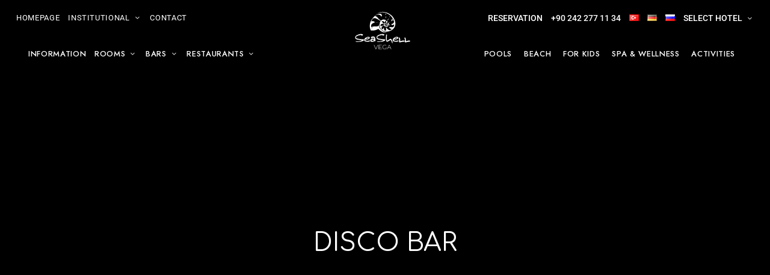

--- FILE ---
content_type: text/html; charset=UTF-8
request_url: https://seashellvega.com.tr/en/en-disco-bar/
body_size: 36946
content:
<!DOCTYPE html>
<html lang="en-GB" class="no-js no-svg">
	<head>
		<meta charset="UTF-8">
		<meta name="viewport" content="width=device-width, initial-scale=1.0, viewport-fit=cover">
		<link rel="profile" href="//gmpg.org/xfn/11">
		<title>Disco Bar &#8211; SeaShell Vega Hotel</title>
<meta name='robots' content='max-image-preview:large' />
<link rel="alternate" href="https://seashellvega.com.tr/tr/tr-disko-bar/" hreflang="tr" />
<link rel="alternate" href="https://seashellvega.com.tr/en/en-disco-bar/" hreflang="en" />
<link rel="alternate" href="https://seashellvega.com.tr/de/de-disco-bar/" hreflang="de" />
<link rel="alternate" href="https://seashellvega.com.tr/ru/ru-disco-bar/" hreflang="ru" />
<link rel='stylesheet' id='loftocean-flaticons-css' href='https://seashellvega.com.tr/wp-content/plugins/cozystay-core/assets/libs/flaticon-font/flaticon_hotel.min.css?ver=2023101601' type='text/css' media='all' />
<link rel='dns-prefetch' href='//fonts.googleapis.com' />
<link rel="alternate" type="application/rss+xml" title="SeaShell Vega Hotel &raquo; Feed" href="https://seashellvega.com.tr/en/feed/" />
<link rel="alternate" type="application/rss+xml" title="SeaShell Vega Hotel &raquo; Comments Feed" href="https://seashellvega.com.tr/en/comments/feed/" />
<link rel="alternate" title="oEmbed (JSON)" type="application/json+oembed" href="https://seashellvega.com.tr/wp-json/oembed/1.0/embed?url=https%3A%2F%2Fseashellvega.com.tr%2Fen%2Fen-disco-bar%2F&#038;lang=en" />
<link rel="alternate" title="oEmbed (XML)" type="text/xml+oembed" href="https://seashellvega.com.tr/wp-json/oembed/1.0/embed?url=https%3A%2F%2Fseashellvega.com.tr%2Fen%2Fen-disco-bar%2F&#038;format=xml&#038;lang=en" />
<style id='wp-img-auto-sizes-contain-inline-css' type='text/css'>
img:is([sizes=auto i],[sizes^="auto," i]){contain-intrinsic-size:3000px 1500px}
/*# sourceURL=wp-img-auto-sizes-contain-inline-css */
</style>
<link rel='stylesheet' id='cozystay-theme-google-fonts-css' href='https://fonts.googleapis.com/css?family=Comfortaa%3A100italic%2C200italic%2C300italic%2C400italic%2C500italic%2C600italic%2C700italic%2C800italic%2C100%2C200%2C300%2C400%2C500%2C600%2C700%2C800%7CJost%3A100%2C200%2C300%2C400%2C500%2C600%2C700%2C800&#038;display=swap&#038;ver=2023101601' type='text/css' media='all' />
<link rel='stylesheet' id='slick-css' href='https://seashellvega.com.tr/wp-content/themes/cozystay/assets/libs/slick/slick.min.css?ver=1.8' type='text/css' media='all' />
<link rel='stylesheet' id='font-awesome-css' href='https://seashellvega.com.tr/wp-content/themes/cozystay/assets/fonts/font-awesome/css/all.min.css?ver=6.9' type='text/css' media='all' />
<link rel='stylesheet' id='elegant-font-css' href='https://seashellvega.com.tr/wp-content/themes/cozystay/assets/fonts/elegant-font/font.min.css?ver=6.9' type='text/css' media='all' />
<link rel='stylesheet' id='wp-block-library-css' href='https://seashellvega.com.tr/wp-includes/css/dist/block-library/style.min.css?ver=6.9' type='text/css' media='all' />
<link rel='stylesheet' id='cozystay-theme-style-css' href='https://seashellvega.com.tr/wp-content/themes/cozystay/assets/styles/front/main.min.css?ver=2023101601' type='text/css' media='all' />
<style id='cozystay-theme-style-inline-css' type='text/css'>
:root { --secondary-color: #000000; --dark-content-color: #eeeeee; --heading-font: "Comfortaa"; --subheading-font: "Comfortaa"; --shf-font-size: 14px; --body-font: "Comfortaa"; --shf-color: var(--primary-color); } #page { --page-title-bg: #212121; --page-title-color: #ffffff; }.sidemenu .container { color: #ffffff; } .sidemenu.custom-width { max-width: 475px; } .site-footer .site-footer-bottom { background-color: #000000; } .meta-wrap { color: var(--primary-color); } .cs-rooms .cs-room-content .item-subtitle, .room .post-header .item-subtitle { color: var(--primary-color); }
/*# sourceURL=cozystay-theme-style-inline-css */
</style>
<style id='wp-emoji-styles-inline-css' type='text/css'>

	img.wp-smiley, img.emoji {
		display: inline !important;
		border: none !important;
		box-shadow: none !important;
		height: 1em !important;
		width: 1em !important;
		margin: 0 0.07em !important;
		vertical-align: -0.1em !important;
		background: none !important;
		padding: 0 !important;
	}
/*# sourceURL=wp-emoji-styles-inline-css */
</style>
<style id='classic-theme-styles-inline-css' type='text/css'>
/*! This file is auto-generated */
.wp-block-button__link{color:#fff;background-color:#32373c;border-radius:9999px;box-shadow:none;text-decoration:none;padding:calc(.667em + 2px) calc(1.333em + 2px);font-size:1.125em}.wp-block-file__button{background:#32373c;color:#fff;text-decoration:none}
/*# sourceURL=/wp-includes/css/classic-themes.min.css */
</style>
<style id='global-styles-inline-css' type='text/css'>
:root{--wp--preset--aspect-ratio--square: 1;--wp--preset--aspect-ratio--4-3: 4/3;--wp--preset--aspect-ratio--3-4: 3/4;--wp--preset--aspect-ratio--3-2: 3/2;--wp--preset--aspect-ratio--2-3: 2/3;--wp--preset--aspect-ratio--16-9: 16/9;--wp--preset--aspect-ratio--9-16: 9/16;--wp--preset--color--black: #000000;--wp--preset--color--cyan-bluish-gray: #abb8c3;--wp--preset--color--white: #ffffff;--wp--preset--color--pale-pink: #f78da7;--wp--preset--color--vivid-red: #cf2e2e;--wp--preset--color--luminous-vivid-orange: #ff6900;--wp--preset--color--luminous-vivid-amber: #fcb900;--wp--preset--color--light-green-cyan: #7bdcb5;--wp--preset--color--vivid-green-cyan: #00d084;--wp--preset--color--pale-cyan-blue: #8ed1fc;--wp--preset--color--vivid-cyan-blue: #0693e3;--wp--preset--color--vivid-purple: #9b51e0;--wp--preset--gradient--vivid-cyan-blue-to-vivid-purple: linear-gradient(135deg,rgb(6,147,227) 0%,rgb(155,81,224) 100%);--wp--preset--gradient--light-green-cyan-to-vivid-green-cyan: linear-gradient(135deg,rgb(122,220,180) 0%,rgb(0,208,130) 100%);--wp--preset--gradient--luminous-vivid-amber-to-luminous-vivid-orange: linear-gradient(135deg,rgb(252,185,0) 0%,rgb(255,105,0) 100%);--wp--preset--gradient--luminous-vivid-orange-to-vivid-red: linear-gradient(135deg,rgb(255,105,0) 0%,rgb(207,46,46) 100%);--wp--preset--gradient--very-light-gray-to-cyan-bluish-gray: linear-gradient(135deg,rgb(238,238,238) 0%,rgb(169,184,195) 100%);--wp--preset--gradient--cool-to-warm-spectrum: linear-gradient(135deg,rgb(74,234,220) 0%,rgb(151,120,209) 20%,rgb(207,42,186) 40%,rgb(238,44,130) 60%,rgb(251,105,98) 80%,rgb(254,248,76) 100%);--wp--preset--gradient--blush-light-purple: linear-gradient(135deg,rgb(255,206,236) 0%,rgb(152,150,240) 100%);--wp--preset--gradient--blush-bordeaux: linear-gradient(135deg,rgb(254,205,165) 0%,rgb(254,45,45) 50%,rgb(107,0,62) 100%);--wp--preset--gradient--luminous-dusk: linear-gradient(135deg,rgb(255,203,112) 0%,rgb(199,81,192) 50%,rgb(65,88,208) 100%);--wp--preset--gradient--pale-ocean: linear-gradient(135deg,rgb(255,245,203) 0%,rgb(182,227,212) 50%,rgb(51,167,181) 100%);--wp--preset--gradient--electric-grass: linear-gradient(135deg,rgb(202,248,128) 0%,rgb(113,206,126) 100%);--wp--preset--gradient--midnight: linear-gradient(135deg,rgb(2,3,129) 0%,rgb(40,116,252) 100%);--wp--preset--font-size--small: 13px;--wp--preset--font-size--medium: 20px;--wp--preset--font-size--large: 36px;--wp--preset--font-size--x-large: 42px;--wp--preset--spacing--20: 0.44rem;--wp--preset--spacing--30: 0.67rem;--wp--preset--spacing--40: 1rem;--wp--preset--spacing--50: 1.5rem;--wp--preset--spacing--60: 2.25rem;--wp--preset--spacing--70: 3.38rem;--wp--preset--spacing--80: 5.06rem;--wp--preset--shadow--natural: 6px 6px 9px rgba(0, 0, 0, 0.2);--wp--preset--shadow--deep: 12px 12px 50px rgba(0, 0, 0, 0.4);--wp--preset--shadow--sharp: 6px 6px 0px rgba(0, 0, 0, 0.2);--wp--preset--shadow--outlined: 6px 6px 0px -3px rgb(255, 255, 255), 6px 6px rgb(0, 0, 0);--wp--preset--shadow--crisp: 6px 6px 0px rgb(0, 0, 0);}:where(.is-layout-flex){gap: 0.5em;}:where(.is-layout-grid){gap: 0.5em;}body .is-layout-flex{display: flex;}.is-layout-flex{flex-wrap: wrap;align-items: center;}.is-layout-flex > :is(*, div){margin: 0;}body .is-layout-grid{display: grid;}.is-layout-grid > :is(*, div){margin: 0;}:where(.wp-block-columns.is-layout-flex){gap: 2em;}:where(.wp-block-columns.is-layout-grid){gap: 2em;}:where(.wp-block-post-template.is-layout-flex){gap: 1.25em;}:where(.wp-block-post-template.is-layout-grid){gap: 1.25em;}.has-black-color{color: var(--wp--preset--color--black) !important;}.has-cyan-bluish-gray-color{color: var(--wp--preset--color--cyan-bluish-gray) !important;}.has-white-color{color: var(--wp--preset--color--white) !important;}.has-pale-pink-color{color: var(--wp--preset--color--pale-pink) !important;}.has-vivid-red-color{color: var(--wp--preset--color--vivid-red) !important;}.has-luminous-vivid-orange-color{color: var(--wp--preset--color--luminous-vivid-orange) !important;}.has-luminous-vivid-amber-color{color: var(--wp--preset--color--luminous-vivid-amber) !important;}.has-light-green-cyan-color{color: var(--wp--preset--color--light-green-cyan) !important;}.has-vivid-green-cyan-color{color: var(--wp--preset--color--vivid-green-cyan) !important;}.has-pale-cyan-blue-color{color: var(--wp--preset--color--pale-cyan-blue) !important;}.has-vivid-cyan-blue-color{color: var(--wp--preset--color--vivid-cyan-blue) !important;}.has-vivid-purple-color{color: var(--wp--preset--color--vivid-purple) !important;}.has-black-background-color{background-color: var(--wp--preset--color--black) !important;}.has-cyan-bluish-gray-background-color{background-color: var(--wp--preset--color--cyan-bluish-gray) !important;}.has-white-background-color{background-color: var(--wp--preset--color--white) !important;}.has-pale-pink-background-color{background-color: var(--wp--preset--color--pale-pink) !important;}.has-vivid-red-background-color{background-color: var(--wp--preset--color--vivid-red) !important;}.has-luminous-vivid-orange-background-color{background-color: var(--wp--preset--color--luminous-vivid-orange) !important;}.has-luminous-vivid-amber-background-color{background-color: var(--wp--preset--color--luminous-vivid-amber) !important;}.has-light-green-cyan-background-color{background-color: var(--wp--preset--color--light-green-cyan) !important;}.has-vivid-green-cyan-background-color{background-color: var(--wp--preset--color--vivid-green-cyan) !important;}.has-pale-cyan-blue-background-color{background-color: var(--wp--preset--color--pale-cyan-blue) !important;}.has-vivid-cyan-blue-background-color{background-color: var(--wp--preset--color--vivid-cyan-blue) !important;}.has-vivid-purple-background-color{background-color: var(--wp--preset--color--vivid-purple) !important;}.has-black-border-color{border-color: var(--wp--preset--color--black) !important;}.has-cyan-bluish-gray-border-color{border-color: var(--wp--preset--color--cyan-bluish-gray) !important;}.has-white-border-color{border-color: var(--wp--preset--color--white) !important;}.has-pale-pink-border-color{border-color: var(--wp--preset--color--pale-pink) !important;}.has-vivid-red-border-color{border-color: var(--wp--preset--color--vivid-red) !important;}.has-luminous-vivid-orange-border-color{border-color: var(--wp--preset--color--luminous-vivid-orange) !important;}.has-luminous-vivid-amber-border-color{border-color: var(--wp--preset--color--luminous-vivid-amber) !important;}.has-light-green-cyan-border-color{border-color: var(--wp--preset--color--light-green-cyan) !important;}.has-vivid-green-cyan-border-color{border-color: var(--wp--preset--color--vivid-green-cyan) !important;}.has-pale-cyan-blue-border-color{border-color: var(--wp--preset--color--pale-cyan-blue) !important;}.has-vivid-cyan-blue-border-color{border-color: var(--wp--preset--color--vivid-cyan-blue) !important;}.has-vivid-purple-border-color{border-color: var(--wp--preset--color--vivid-purple) !important;}.has-vivid-cyan-blue-to-vivid-purple-gradient-background{background: var(--wp--preset--gradient--vivid-cyan-blue-to-vivid-purple) !important;}.has-light-green-cyan-to-vivid-green-cyan-gradient-background{background: var(--wp--preset--gradient--light-green-cyan-to-vivid-green-cyan) !important;}.has-luminous-vivid-amber-to-luminous-vivid-orange-gradient-background{background: var(--wp--preset--gradient--luminous-vivid-amber-to-luminous-vivid-orange) !important;}.has-luminous-vivid-orange-to-vivid-red-gradient-background{background: var(--wp--preset--gradient--luminous-vivid-orange-to-vivid-red) !important;}.has-very-light-gray-to-cyan-bluish-gray-gradient-background{background: var(--wp--preset--gradient--very-light-gray-to-cyan-bluish-gray) !important;}.has-cool-to-warm-spectrum-gradient-background{background: var(--wp--preset--gradient--cool-to-warm-spectrum) !important;}.has-blush-light-purple-gradient-background{background: var(--wp--preset--gradient--blush-light-purple) !important;}.has-blush-bordeaux-gradient-background{background: var(--wp--preset--gradient--blush-bordeaux) !important;}.has-luminous-dusk-gradient-background{background: var(--wp--preset--gradient--luminous-dusk) !important;}.has-pale-ocean-gradient-background{background: var(--wp--preset--gradient--pale-ocean) !important;}.has-electric-grass-gradient-background{background: var(--wp--preset--gradient--electric-grass) !important;}.has-midnight-gradient-background{background: var(--wp--preset--gradient--midnight) !important;}.has-small-font-size{font-size: var(--wp--preset--font-size--small) !important;}.has-medium-font-size{font-size: var(--wp--preset--font-size--medium) !important;}.has-large-font-size{font-size: var(--wp--preset--font-size--large) !important;}.has-x-large-font-size{font-size: var(--wp--preset--font-size--x-large) !important;}
:where(.wp-block-post-template.is-layout-flex){gap: 1.25em;}:where(.wp-block-post-template.is-layout-grid){gap: 1.25em;}
:where(.wp-block-term-template.is-layout-flex){gap: 1.25em;}:where(.wp-block-term-template.is-layout-grid){gap: 1.25em;}
:where(.wp-block-columns.is-layout-flex){gap: 2em;}:where(.wp-block-columns.is-layout-grid){gap: 2em;}
:root :where(.wp-block-pullquote){font-size: 1.5em;line-height: 1.6;}
/*# sourceURL=global-styles-inline-css */
</style>
<link rel='stylesheet' id='inf-font-awesome-css' href='https://seashellvega.com.tr/wp-content/plugins/post-slider-and-carousel/assets/css/font-awesome.min.css?ver=3.5.4' type='text/css' media='all' />
<link rel='stylesheet' id='owl-carousel-css' href='https://seashellvega.com.tr/wp-content/plugins/post-slider-and-carousel/assets/css/owl.carousel.min.css?ver=3.5.4' type='text/css' media='all' />
<link rel='stylesheet' id='psacp-public-style-css' href='https://seashellvega.com.tr/wp-content/plugins/post-slider-and-carousel/assets/css/psacp-public.min.css?ver=3.5.4' type='text/css' media='all' />
<link rel='stylesheet' id='jquery-daterangepicker-css' href='https://seashellvega.com.tr/wp-content/plugins/cozystay-core/assets/libs/daterangepicker/daterangepicker.min.css?ver=3.1.1' type='text/css' media='all' />
<link rel='stylesheet' id='elementor-frontend-css' href='https://seashellvega.com.tr/wp-content/plugins/elementor/assets/css/frontend.min.css?ver=3.34.1' type='text/css' media='all' />
<link rel='stylesheet' id='elementor-post-9-css' href='https://seashellvega.com.tr/wp-content/uploads/elementor/css/post-9.css?ver=1768377484' type='text/css' media='all' />
<link rel='stylesheet' id='elementor-pro-css' href='https://seashellvega.com.tr/wp-content/plugins/elementor-pro/assets/css/frontend.min.css?ver=3.19.0' type='text/css' media='all' />
<link rel='stylesheet' id='e-animation-fadeInUp-css' href='https://seashellvega.com.tr/wp-content/plugins/elementor/assets/lib/animations/styles/fadeInUp.min.css?ver=3.34.1' type='text/css' media='all' />
<link rel='stylesheet' id='widget-image-css' href='https://seashellvega.com.tr/wp-content/plugins/elementor/assets/css/widget-image.min.css?ver=3.34.1' type='text/css' media='all' />
<link rel='stylesheet' id='owce-carousel-css' href='https://seashellvega.com.tr/wp-content/plugins/responsive-owl-carousel-elementor/assets/css/owl.carousel.min.css?ver=2.3.4' type='text/css' media='all' />
<link rel='stylesheet' id='animate-css' href='https://seashellvega.com.tr/wp-content/plugins/responsive-owl-carousel-elementor/assets/css/animate.min.css?ver=3.7.0' type='text/css' media='all' />
<link rel='stylesheet' id='owce-custom-css' href='https://seashellvega.com.tr/wp-content/plugins/responsive-owl-carousel-elementor/assets/css/custom.css?ver=1.2.3' type='text/css' media='all' />
<link rel='stylesheet' id='elementor-icons-css' href='https://seashellvega.com.tr/wp-content/plugins/elementor/assets/lib/eicons/css/elementor-icons.min.css?ver=5.45.0' type='text/css' media='all' />
<link rel='stylesheet' id='elementor-post-6701-css' href='https://seashellvega.com.tr/wp-content/uploads/elementor/css/post-6701.css?ver=1768377907' type='text/css' media='all' />
<link rel='stylesheet' id='elementor-gf-local-roboto-css' href='https://seashellvega.com.tr/wp-content/uploads/elementor/google-fonts/css/roboto.css?ver=1753861924' type='text/css' media='all' />
<link rel='stylesheet' id='elementor-gf-local-robotoslab-css' href='https://seashellvega.com.tr/wp-content/uploads/elementor/google-fonts/css/robotoslab.css?ver=1753861932' type='text/css' media='all' />
<link rel='stylesheet' id='elementor-icons-shared-0-css' href='https://seashellvega.com.tr/wp-content/plugins/cozystay-core/assets/libs/flaticon-font/flaticon_hotel.min.css?ver=2023101601' type='text/css' media='all' />
<link rel='stylesheet' id='elementor-icons-loftocean-flaticons-css' href='https://seashellvega.com.tr/wp-content/plugins/cozystay-core/assets/libs/flaticon-font/flaticon_hotel.min.css?ver=2023101601' type='text/css' media='all' />
<script type="text/javascript" src="https://seashellvega.com.tr/wp-content/themes/cozystay/assets/scripts/libs/modernizr.min.js?ver=3.3.1" id="modernizr-js"></script>
<script type="text/javascript" src="https://seashellvega.com.tr/wp-includes/js/jquery/jquery.min.js?ver=3.7.1" id="jquery-core-js"></script>
<script type="text/javascript" src="https://seashellvega.com.tr/wp-includes/js/jquery/jquery-migrate.min.js?ver=3.4.1" id="jquery-migrate-js"></script>
<link rel="https://api.w.org/" href="https://seashellvega.com.tr/wp-json/" /><link rel="alternate" title="JSON" type="application/json" href="https://seashellvega.com.tr/wp-json/wp/v2/pages/6701" /><link rel="EditURI" type="application/rsd+xml" title="RSD" href="https://seashellvega.com.tr/xmlrpc.php?rsd" />
<meta name="generator" content="WordPress 6.9" />
<link rel="canonical" href="https://seashellvega.com.tr/en/en-disco-bar/" />
<link rel='shortlink' href='https://seashellvega.com.tr/?p=6701' />
<meta name="generator" content="Elementor 3.34.1; features: e_font_icon_svg, additional_custom_breakpoints; settings: css_print_method-external, google_font-enabled, font_display-swap">
			<style>
				.e-con.e-parent:nth-of-type(n+4):not(.e-lazyloaded):not(.e-no-lazyload),
				.e-con.e-parent:nth-of-type(n+4):not(.e-lazyloaded):not(.e-no-lazyload) * {
					background-image: none !important;
				}
				@media screen and (max-height: 1024px) {
					.e-con.e-parent:nth-of-type(n+3):not(.e-lazyloaded):not(.e-no-lazyload),
					.e-con.e-parent:nth-of-type(n+3):not(.e-lazyloaded):not(.e-no-lazyload) * {
						background-image: none !important;
					}
				}
				@media screen and (max-height: 640px) {
					.e-con.e-parent:nth-of-type(n+2):not(.e-lazyloaded):not(.e-no-lazyload),
					.e-con.e-parent:nth-of-type(n+2):not(.e-lazyloaded):not(.e-no-lazyload) * {
						background-image: none !important;
					}
				}
			</style>
			<link rel="icon" href="https://seashellvega.com.tr/wp-content/uploads/images/cropped-favicon-32x32.png" sizes="32x32" />
<link rel="icon" href="https://seashellvega.com.tr/wp-content/uploads/images/cropped-favicon-192x192.png" sizes="192x192" />
<link rel="apple-touch-icon" href="https://seashellvega.com.tr/wp-content/uploads/images/cropped-favicon-180x180.png" />
<meta name="msapplication-TileImage" content="https://seashellvega.com.tr/wp-content/uploads/images/cropped-favicon-270x270.png" />
	</head>

	<body class="wp-singular page-template page page-id-6701 wp-custom-logo wp-embed-responsive wp-theme-cozystay elementor-default elementor-kit-9 elementor-page elementor-page-6701 page-template-template-wide-content page-template-template-wide-content-php cs-template-wide light-color site-layout-fullwidth cs-form-square theme-cozystay">
				<div id="page">
										<header id="masthead" class="site-header overlap-header" data-sticky-status="always-enable" >			<link rel="stylesheet" id="elementor-post-6591-css" href="https://seashellvega.com.tr/wp-content/uploads/elementor/css/post-6591.css?ver=1768377907" type="text/css" media="all">		<div data-elementor-type="wp-post" data-elementor-id="6591" class="elementor elementor-6591" data-elementor-post-type="custom_site_headers">
						<section class="elementor-section elementor-top-section elementor-element elementor-element-fb6c9e2 elementor-section-full_width elementor-hidden-tablet elementor-hidden-mobile elementor-section-height-default elementor-section-height-default" data-id="fb6c9e2" data-element_type="section" data-settings="{&quot;background_background&quot;:&quot;classic&quot;}">
						<div class="elementor-container elementor-column-gap-no">
					<div class="elementor-column elementor-col-50 elementor-top-column elementor-element elementor-element-60d9e2b" data-id="60d9e2b" data-element_type="column">
			<div class="elementor-widget-wrap elementor-element-populated">
						<div class="elementor-element elementor-element-51f671e elementor-widget__width-auto elementor-widget elementor-widget-cs_menu" data-id="51f671e" data-element_type="widget" data-widget_type="cs_menu.default">
				<div class="elementor-widget-container">
					<nav class="cs-menu main-navigation not-mobile-menu dropdown-dark color-white"><ul id="menu-51f671e" class="menu primary-menu"><li id="menu-item-6680" class="menu-item menu-item-type-post_type menu-item-object-page menu-item-home menu-item-6680"><a href="https://seashellvega.com.tr/en/"><span>Homepage</span></a></li>
<li id="menu-item-6636" class="menu-item menu-item-type-custom menu-item-object-custom menu-item-has-children menu-item-6636"><a href="#"><span>Institutional</span></a>
<button class="dropdown-toggle" aria-expanded="false"><span class="screen-reader-text">expand child menu</span></button><ul class="sub-menu">
	<li id="menu-item-6887" class="menu-item menu-item-type-post_type menu-item-object-page menu-item-6887"><a href="https://seashellvega.com.tr/en/en-information/"><span>Information</span></a></li>
	<li id="menu-item-6888" class="menu-item menu-item-type-post_type menu-item-object-page menu-item-6888"><a href="https://seashellvega.com.tr/en/en-photo-gallery/"><span>Photo Gallery</span></a></li>
	<li id="menu-item-6911" class="menu-item menu-item-type-post_type menu-item-object-page menu-item-6911"><a href="https://seashellvega.com.tr/en/en-meeting-room/"><span>Meeting Room</span></a></li>
	<li id="menu-item-8697" class="menu-item menu-item-type-post_type menu-item-object-page menu-item-8697"><a href="https://seashellvega.com.tr/en/en-discover-the-area/"><span>Discover the Area</span></a></li>
	<li id="menu-item-6912" class="menu-item menu-item-type-post_type menu-item-object-page menu-item-6912"><a href="https://seashellvega.com.tr/en/en-sustainability/"><span>Sustainability</span></a></li>
	<li id="menu-item-6913" class="menu-item menu-item-type-post_type menu-item-object-page menu-item-6913"><a href="https://seashellvega.com.tr/en/en-kvkk/"><span>Personal Data Protection Law</span></a></li>
	<li id="menu-item-6884" class="menu-item menu-item-type-post_type menu-item-object-page menu-item-6884"><a href="https://seashellvega.com.tr/en/en-career/"><span>Career</span></a></li>
</ul>
</li>
<li id="menu-item-6886" class="menu-item menu-item-type-post_type menu-item-object-page menu-item-6886"><a href="https://seashellvega.com.tr/en/en-contact/"><span>Contact</span></a></li>
</ul></nav>				</div>
				</div>
					</div>
		</div>
				<div class="elementor-column elementor-col-50 elementor-top-column elementor-element elementor-element-36b7c75" data-id="36b7c75" data-element_type="column">
			<div class="elementor-widget-wrap elementor-element-populated">
						<div class="elementor-element elementor-element-f9c2e50 elementor-widget__width-auto elementor-widget elementor-widget-cs_menu" data-id="f9c2e50" data-element_type="widget" data-widget_type="cs_menu.default">
				<div class="elementor-widget-container">
					<nav class="cs-menu main-navigation not-mobile-menu dropdown-light text-right"><ul id="menu-f9c2e50" class="menu primary-menu"><li id="menu-item-6648" class="menu-item menu-item-type-custom menu-item-object-custom menu-item-6648"><a target="_blank" href="https://seashellvega.orsmod.com/"><span>RESERVATION</span></a></li>
<li id="menu-item-6649" class="menu-item menu-item-type-custom menu-item-object-custom menu-item-6649"><a href="tel:+902422771134"><span>+90 242 277 11 34</span></a></li>
<li id="menu-item-7932-tr" class="lang-item lang-item-79 lang-item-tr lang-item-first menu-item menu-item-type-custom menu-item-object-custom menu-item-7932-tr"><a href="https://seashellvega.com.tr/tr/tr-disko-bar/" hreflang="tr-TR" lang="tr-TR"><span><img src="[data-uri]" alt="Türkçe" width="16" height="11" style="width: 16px; height: 11px;" /></span></a></li>
<li id="menu-item-7932-de" class="lang-item lang-item-129 lang-item-de menu-item menu-item-type-custom menu-item-object-custom menu-item-7932-de"><a href="https://seashellvega.com.tr/de/de-disco-bar/" hreflang="de-DE" lang="de-DE"><span><img src="[data-uri]" alt="Deutsch" width="16" height="11" style="width: 16px; height: 11px;" /></span></a></li>
<li id="menu-item-7932-ru" class="lang-item lang-item-141 lang-item-ru menu-item menu-item-type-custom menu-item-object-custom menu-item-7932-ru"><a href="https://seashellvega.com.tr/ru/ru-disco-bar/" hreflang="ru-RU" lang="ru-RU"><span><img src="[data-uri]" alt="Русский" width="16" height="11" style="width: 16px; height: 11px;" /></span></a></li>
<li id="menu-item-6651" class="menu-item menu-item-type-custom menu-item-object-custom cozystay-mega-menu menu-item-has-children menu-item-6651"><a href="#"><span>Select Hotel</span></a><button class="dropdown-toggle" aria-expanded="false"><span class="screen-reader-text">expand child menu</span></button><div class="cozystay-dropdown-menu fullwidth sub-menu hide light-color"><div class="container">			<link rel="stylesheet" id="elementor-post-6664-css" href="https://seashellvega.com.tr/wp-content/uploads/elementor/css/post-6664.css?ver=1768377907" type="text/css" media="all">		<div data-elementor-type="wp-post" data-elementor-id="6664" class="elementor elementor-6664" data-elementor-post-type="custom_blocks">
						<section class="elementor-section elementor-top-section elementor-element elementor-element-94aec0a cs-section-content-fullwidth elementor-section-boxed elementor-section-height-default elementor-section-height-default" data-id="94aec0a" data-element_type="section">
						<div class="elementor-container elementor-column-gap-no">
					<div class="elementor-column elementor-col-50 elementor-top-column elementor-element elementor-element-13527e9" data-id="13527e9" data-element_type="column" data-settings="{&quot;background_background&quot;:&quot;classic&quot;}">
			<div class="elementor-widget-wrap elementor-element-populated">
						<div class="elementor-element elementor-element-8c8f4a7 elementor-widget elementor-widget-cs_call_to_action" data-id="8c8f4a7" data-element_type="widget" data-settings="{&quot;overlay_background&quot;:&quot;gradient&quot;}" data-widget_type="cs_call_to_action.default">
				<div class="elementor-widget-container">
					
		<div class="cs-cta cta-layout-text-overlap content-bottom dark-color text-left cta-hover-img-zoom">
            <div class="cs-cta-wrap">		               	<div class="cs-cta-img">
		                    <img loading="lazy" width="600" height="600" src="https://seashellvega.com.tr/wp-content/uploads/images/seashellresort_image-600x600.jpg" class="attachment-cozystay_600x600-crop size-cozystay_600x600-crop wp-image-2642" alt="" srcset="https://seashellvega.com.tr/wp-content/uploads/images/seashellresort_image-600x600.jpg 600w, https://seashellvega.com.tr/wp-content/uploads/images/seashellresort_image-150x150.jpg 150w, https://seashellvega.com.tr/wp-content/uploads/images/seashellresort_image-300x300.jpg 300w" sizes="(max-width: 600px) 100vw, 600px" />		                </div>                <div class="cs-cta-overlay"></div>
                <div class="cs-cta-content">			</div>                <a class="cs-cta-link" href="https://www.seashellresort.com.tr" target="_blank"></a>            </div>
        </div>				</div>
				</div>
				<div class="elementor-element elementor-element-eecd0c7 elementor-widget__width-inherit elementor-view-default elementor-widget elementor-widget-icon" data-id="eecd0c7" data-element_type="widget" data-widget_type="icon.default">
				<div class="elementor-widget-container">
							<div class="elementor-icon-wrapper">
			<div class="elementor-icon">
			<svg xmlns="http://www.w3.org/2000/svg" xmlns:xlink="http://www.w3.org/1999/xlink" id="Layer_1" x="0px" y="0px" viewBox="0 0 708.7 510.2" style="enable-background:new 0 0 708.7 510.2;" xml:space="preserve"><style type="text/css">	.st0{fill-rule:evenodd;clip-rule:evenodd;fill:#FFFFFF;}	.st1{fill:#FFFFFF;}</style><g>	<path class="st0" d="M454.2,131c3.5,3.1,6.7,6.5,6.5,12.7c-0.1,5.3-7.3,15.8-16,15.6l4.8-6.5l-4.2,0.6c3-4.5,4.3-7.2,6.2-12.4   C453,137.2,453.5,135,454.2,131"></path>	<polygon class="st0" points="429,103.7 429.8,111.1 429.3,118.5 427.3,118.5 427.8,110.9 427.3,102.9  "></polygon>	<path class="st0" d="M421.8,127.5c-0.6,4-3,8.6-6.1,11.9c-3.6,3.8-7.7,9.7-8.4,16.9c-1.1-6.2-0.7-13,2.9-17   C415.7,133,418.6,130.5,421.8,127.5"></path>	<path class="st0" d="M433.5,163.9c-1.7,2.9-2.5,4.9-5,7.1c-2.2,2-4.9,3.4-5.6,6.1c-0.3-1.7-0.8-3,0.2-4.4   C425.3,169.8,430.8,166.5,433.5,163.9"></path>	<path class="st0" d="M390.7,103.5c0.7,3.1,1.1,8-0.7,12.7c-2.2,5.7-3,9.3-3.7,14.7c-1.3-4.4-1.6-7.1-1.3-11.8   C385.5,112.7,389.2,108.8,390.7,103.5"></path>	<path class="st0" d="M378.8,80.8c3.5,0.4,7,0.4,10.8,2.4c1.5,0.7,0.6,5,2.5,8c-1.8-0.6-2.8-1.2-4-2.7c-1.1-1.3-1.5-2.4-1.7-4.1   h-1.6c0.2,2,0.4,3.2,1.1,5.1c0.3,1,0.8,1.4,1.1,2.5c-2.4-2.1-2.6-4.2-4.5-6.8C381.1,83.6,380.3,82.5,378.8,80.8"></path>	<path class="st0" d="M282.3,170c2.8,1.8,4.8,2.5,8.2,2.8c1.2,0.1,1.9,0.1,3.1,0l-0.1,1.4c-2.2,0-4.4,0.3-7-0.5   c-2.1-0.6-3.3-1.2-5.1-2.6L282.3,170z"></path>	<polygon class="st0" points="298.5,174 307.9,174.2 307.7,175.4 298,175.2  "></polygon>	<path class="st0" d="M414.7,190.3c0.9,5.2-2.4,9.5-4.6,11.3c-3.7,3-6.7,1.3-10.8-0.7c-0.2,1.7-0.6,5-1.5,5.4   c-1.6,0.8-3.2-2.9-4.2-6.7c-0.6,2.6-2,5-0.4,7.4c1.2,1.8,2.6,5-0.4,6.6c-2.3,1.2-5.1,1-8.1-0.1l1-2.3l1.2-0.9l-0.5-14.5   c-2.1,0.5-3.3,1-5.1,2.1c-1.6,1-2.5,1.6-3.9,3c-1.3,1.4-3,1.3-4-0.3c-1.1-1.8-1.2-8.1,2.3-9.1c2.7-0.8,5.4,1.2,8,1.4   c-0.6-2.2-1.2-3.4-2.6-5.1c-1.2-1.6-2.1-2.4-3.8-3.5c1.5-1.1,4.4-1.8,6.9-1.9c2.8-0.1,5.9,2.8,6.8,6.3c0.6,2.4-0.3,4.5-0.1,7.2   c3.6-1.8,6.6-1.9,10.7-1.8c4.2,0.1,6.6,1.3,9.9-0.8C413,192.4,413.7,191.7,414.7,190.3 M343.4,166.3c2.1-3,6-7.7,11.5-8.6   c7.7-1.3,20.7,7.8,24,16.5c1.4-2.4,2.1-6,2-9.9c0-3.5-0.5-5.6-1.8-8.9c3.7,0.2,8.7,1.7,11.1,3.6c3.5,2.9,5.6,15.3-0.4,20.4   c-3.9-1.4-6.5-1.5-10.6-1.3c-4.5,0.2-6.6,4.1-11.2,3.9c-6.9-0.4-11.2-7.4-14-11C354,170.8,348,166.5,343.4,166.3 M234.1,236.9   c1.8-4.2,3.4-6.5,6.9-9.4c6-4.9,8.9-4.3,13.8-5.8c-5.6,2.6-8.1,5-11.1,7.3C239.6,232.3,237.6,233.7,234.1,236.9 M285.2,82.1   c19.7-12,45.1-22.4,75.5-20.6c47.6,2.8,97.9,31.2,118.9,81.2c19.2,44.3,7.7,83.6-22.8,104.8c-31.5,21.9-77.9,30.8-109.9,2.3   c-18.5-16.6-26.1-32.8-26.9-57.6h3.3c-0.3-6.7,0.7-13.4,3-22.4c1.6-6.4,6.8-11.8,9.2-14.2c-14.2-3.3-32.9-19.7-50.8-26.5   c-15.6-5.9-27.5,0.9-32.4,1.4L234,159.3c5.1,0.5,14-2.7,22.4-0.5c6.2,1.6,9.7,3.4,14.8,7.3l-2.8,4.5l3.7,1.9   c-9.1,1.9-21.6,5.9-30.7,14.7c-9.6,9.1-8.2,23.3-7.3,33.4c13.9-5.9,25.5-7.7,40.7-7.3c17,0.5,34.3,0.5,41.7-12.4   c0,11.9,3.1,25.6,12,36.1c21,24.7,47.1,40.7,77.7,38.9c-19.1,1.9-43.7,3.2-65.9-10.9c-13.8-8.7-22.8-18.8-31-26.5   c-11.9,7.4-19.4,10.7-32.9,14.2c-17,4.3-30.6,4.2-44.9,2.3c-16.9-27.9-11.1-61.9-8.1-76.9c6.8-33.8,45.4-74.7,62.2-84.2   c29.6-16.5,49.4-15.7,54.3-10.1c5.9,6.5,8.4,14.5,7.3,24.2l-3.6-2.3l-0.9,5.9c-3.7-7.8-7.9-13-18.3-18.6   c-11.9-6.5-32.4-3.7-49.5,11.3c9.2,2.8,20.4,6.9,27,16.5c9.6,13.9,24.7,28.8,38.9,31c3.9-2.7,13.1-10.7,22-11.3   c6.7-0.4,6.5,1.9,10.2,2.3c4.1,0.5,6.3,0.4,10.3-0.1c0.6,4.1,1.8,7.8,5.9,10.3c4,2.4,16.3,3.1,16.7,9.4c0.5,7.4-4.1,13.5-12.5,20   c-2.8,2.2-0.1,7.9,3.3,7.9c3.9,0,10.7-5.9,14-8.5c2.1-1.6,1.8-3.1,1.8-5.3s-0.4-2.8-1.3-4.3c4.3,1.5,7.3,5.8,8.2,9.2   c1.2,4.4,2.1,9.4,1.8,15.4c2.5,0.1,4,0.1,6.5-0.3c3.3-0.5,5.1-1,8.2-2.2c-1.9,3.1-4.8,4.7-8.2,6.5c-3.6,1.9-5.2,0.4-7.9-1   c-2.2-0.4-3.4,0.3-4.4,1.6c-1.1,1.5-2.3,5.7-2.3,10.9c-3.2,0.6-8.2,0.3-13.2,2.5c-4.9,2.2-6.4,3.3-9.5,6.5   c-3.7-4-7.5-7.5-14.1-10.7c-6.1-3.1-8.1-5-13.8-7.5l5.7-7.2v-11.2c-4.8-0.4-13.2-0.3-21.6,1.9c-7.8,2-14.5,8.2-14.2,15.4   c0.1,3.8,1.2,7.3,2.1,8.5c1.3,1.8,4.5-0.5,5.6-2.7l-4.9,8.8c2.7-1.5,4.1-2.8,5.9-5.3c1.4-2,2.1-3.3,2.8-5.6H355l3.5-1.2L348,217.4   c-4,4.7-6.7,13.6-4.7,17.5c2.9,5.9,9.1,7.8,11.5,10l0.6-4l10.7-16.5l0.9,1.6l-4.4,7.9l0.6,1.6l6-7.9c-0.6,6.3-0.1,10.6,0.5,17   c0.4,4.9,2.4,9.3,6.2,10.9c4.2,1.8,10.2,1,15.2,0.3l-0.3-31.3l4.8,6l0.6-4.7c4,9.8,8.6,15.2,17.6,20.6c6.3,3.8,11.5,7.7,17.8,6   c5.1-1.3,13.8-8.5,19.7-13.8c-3.8,0-7.2,0.9-11.2-0.7c-7.5-3.1-14.5-9.2-19.8-16.7l9.1,1.8c0.7-0.5,1.1-1,1.2-1.9   c0.2-1.6-1.2-3.1-2.8-3.1c5.6,1.5,19.9,4.7,32.6,3.2c10-1.2,17-16.6,15.7-29.4c-5.4,2.9-9.1,5.7-15.8,6.3   c-6.1,0.6-9.9-0.1-15.5-2.8l3.8-2.2c0.4-1.3,0.4-2.1,0-3.4c-0.4-1.3-0.9-2-1.9-2.8c4.1,0.1,7.1-0.2,11.3-1.8   c10.2-3.8,15.5-13.6,17.8-21.6c-1.9-3.5-6.1-6.8-6.5-12.3c-0.4-6.8-5.1-16.7-12.4-26.4c0,0-8-13.3-24.2-28.2   c-11.5-9.3-19.4-13.3-32.5-19.5c-15.4-7-26.3-10.3-47.4-11.2C334.1,65.3,308.9,68.9,285.2,82.1"></path>	<path class="st1" d="M135.3,354.8h-1.2c-0.4-0.2-1.5,0-3.1,0.7c-1.1,0.4-1.8,0.6-2.1,0.6c-2.4,0-5.5-0.3-9.2-0.9s-7.1-1.2-10.3-1.7   c-5.3-0.7-10.6-1.4-16-2c-6.8-1.1-12.4-2.8-16.5-4.9c-5.4-2.8-8.9-6.5-10.5-11.3c-0.9-2.6-1.3-5.1-1.3-7.6c0-5.7,2.5-11,7.5-15.8   c4.2-4,9.9-7.5,17.2-10.5c8.9-3.6,16.5-6.2,22.3-7.6c4.9-1.1,9.6-1.7,14.2-1.7c1.7,0,3.4,0.1,5.2,0.3c4.8,0.5,8.1,1.1,9.8,1.6   c3.9,1.2,5.8,3.1,5.8,5.7c0,1.2-0.5,2.7-1.4,4.4s-2,3-3.2,3.8s-2.4,1.2-3.8,1.2c-1.8,0-4.7-1-8.7-3.1s-7-3.1-8.9-3.1   c-1.8,0-4.6,0.7-8.6,2s-6.7,2-8.3,2h-3.1c-0.9,0-1.4,0-1.6,0.1c-1.2,0.7-2.7,1.6-4.4,2.4c-2.6,1.4-4.7,2.6-6.4,3.4   c-2.2,1.2-4.4,2.2-6.6,3c-3,1.3-5.3,2.8-6.8,4.7c-1.5,1.8-2.2,3.8-2.2,5.9c0,2.7,1.2,5.3,3.5,7.7c2.3,2.4,5.5,4.1,9.4,5.2   c6.1,1.8,13.5,3.2,21.9,4.3c4.7,0.6,12,1.3,21.6,2.2c9.7,0.8,17.3,1.7,22.8,2.7c1.8,0.3,3.2,0.9,4.1,1.8c0.9,0.9,1.4,2,1.4,3.2   c0,1.7-0.7,3.4-2,5.2c-1.4,1.8-2.9,3.2-4.8,4.1c-5.6,2.9-11.4,5.3-17.4,7.1c-7.1,2.2-13.5,3.2-19,3.2c-3,0-5.9,0.1-8.9,0.3   c-8.9,0.6-13.9,0.9-14.6,0.9c-1.4,0-2.9,0-4.4,0.1s-3,0.1-4.5,0.2c-3.3,0-5.9-0.4-7.9-1.2c-2.5-1-4.2-2.8-5.2-5.5   c1.6,0,4.5,0,8.7,0.1s7.5,0.1,9.9,0.1c14.7,0,25.7-1.1,33.5-3.3c6.6-1.9,11.8-4.7,15.6-8.5L135.3,354.8z"></path>	<path class="st1" d="M218.6,334c-1.6,4.9-6.3,8.8-14.2,12c-6.5,2.5-12.7,3.8-18.3,3.8c-0.6,0-2-0.2-4.3-0.6c-2.2-0.4-4-0.6-5.2-0.6   c-1.6,0-2.9,0.3-3.8,1c-0.9,0.6-1.3,1.8-1.3,3.5c0,0.3,0.1,1,0.2,1.9c0.5,3.1,3.1,5.3,7.8,6.7c3.5,1,8.2,1.5,14.2,1.5   c1.9,0,3.4,0,4.7-0.1c1.2-0.1,2.7-0.2,4.6-0.3c3.4-0.8,6.3-1.5,8.7-2.1s4.3-0.9,5.6-0.9c2.7,0,4.1,0.9,4.1,2.7   c0,0.5-0.1,1.1-0.3,1.8c-0.2,0.6-0.6,1.4-1.1,2.3c-1.4,2.4-3.9,4-7.8,5c-3.8,0.9-8.2,1.4-13.3,1.4c-2.7,0-5.4-0.1-8.2-0.3   c-2.7-0.2-5.6-0.5-8.6-0.8c-5.5-0.7-9.7-1.6-12.6-2.7c-4.7-2-7.4-5-8.3-9c-0.4-1.8-0.6-3.5-0.6-5.2c0-8,4-15.3,12.2-21.7   c7.1-5.7,15.1-9.4,23.6-10.8c2.2-0.3,4.6-0.5,7.2-0.5c4.5,0,8,0.6,10.5,1.7c3.3,1.5,5,3.8,5,7C219.2,331.4,219,332.6,218.6,334    M179.5,339.2c1.3,0,3.4,0.1,6.5,0.3c3,0.2,5,0.3,5.9,0.3c4.3,0,7.7-0.5,10.2-1.5c3.3-1.4,5.3-3.6,6.1-6.8   c-2.2-0.6-4.6-0.9-7.2-0.9c-4.1,0-8.1,0.7-12,2.2C185.2,334.1,182,336.3,179.5,339.2"></path>	<path class="st1" d="M253.7,330c-1.8,0-4.5,1.2-8.1,3.5c-3.6,2.4-6.3,3.5-7.8,3.5c-1.1,0-2-0.3-2.8-1c-0.8-0.6-1.4-1.7-2-3.1   c-0.5-1.4-0.8-2.7-0.8-4c0-3.6,2.5-6.5,7.4-8.6c4.3-1.8,9.1-2.7,14.6-2.7c2.4,0,4.5,0.2,6.1,0.6c5.7,1.5,10,4.3,12.8,8.5   c2.1,3.2,3.5,7.6,4.2,13.5c0.5,4.9,0.9,9.7,1.4,14.6c0.1,0.5,0.2,1.6,0.5,3c0.2,1.5,0.4,2.6,0.4,3.3c0,1.6-0.3,2.8-1,3.9   c-0.6,1-1.9,1.9-3.8,2.7c-1.3,0.5-3,0.9-5.2,1s-3.8,0.3-4.9,0.5s-2.9,0.7-5.6,1.6c-3.6,1.2-5.7,1.9-6.5,2.1   c-3.2,0.8-6.6,1.2-9.9,1.2c-3.5,0-6.5-0.4-9-1.3c-3-1.1-5.4-2.7-7-5c-1.6-2.2-2.4-4.5-2.4-6.9c0-1.8,0.5-3.8,1.4-5.8   c0.7-1.6,1.9-3.4,3.6-5.6c2.6-3.4,5.7-5.8,9.4-7.2c3-1.1,6.7-1.7,10.8-1.7c1.8,0,5.5,0.2,10.9,0.7c3.1,0.3,5.3,0.4,6.5,0.4   c-0.5-3.5-1.9-6.4-4.2-8.5C260.3,331.1,257.3,330,253.7,330 M236.6,361.3c3.2,1.6,6.7,2.3,10.4,2.3c3.9,0,7.4-0.8,10.7-2.5   c3.3-1.7,5.8-4.2,7.4-7.6c-1.7-0.3-3.7-0.7-6.1-1s-4.4-0.5-6.2-0.5c-3.9,0-7.2,0.6-9.8,1.9C240.1,355.4,237.9,357.9,236.6,361.3"></path>	<path class="st1" d="M360.3,354.8h-1.2c-0.4-0.2-1.5,0-3.1,0.7c-1.1,0.4-1.8,0.6-2.1,0.6c-2.4,0-5.5-0.3-9.2-0.9s-7.1-1.2-10.3-1.7   c-5.3-0.7-10.6-1.4-16-2c-6.8-1.1-12.4-2.8-16.5-4.9c-5.4-2.8-8.9-6.5-10.5-11.3c-0.9-2.6-1.3-5.1-1.3-7.6c0-5.7,2.5-11,7.5-15.8   c4.2-4,9.9-7.5,17.2-10.5c8.9-3.6,16.5-6.2,22.3-7.6c4.9-1.1,9.6-1.7,14.2-1.7c1.7,0,3.4,0.1,5.2,0.3c4.8,0.5,8.1,1.1,9.8,1.6   c3.9,1.2,5.8,3.1,5.8,5.7c0,1.2-0.5,2.7-1.4,4.4c-0.9,1.7-2,3-3.2,3.8s-2.4,1.2-3.8,1.2c-1.8,0-4.7-1-8.7-3.1s-7-3.1-8.9-3.1   c-1.8,0-4.6,0.7-8.6,2s-6.7,2-8.3,2h-3.1c-0.9,0-1.4,0-1.6,0.1c-1.2,0.7-2.7,1.6-4.4,2.4c-2.6,1.4-4.7,2.6-6.4,3.4   c-2.2,1.2-4.4,2.2-6.6,3c-3,1.3-5.3,2.8-6.8,4.7c-1.5,1.8-2.2,3.8-2.2,5.9c0,2.7,1.2,5.3,3.5,7.7c2.3,2.4,5.5,4.1,9.4,5.2   c6.1,1.8,13.5,3.2,21.9,4.3c4.7,0.6,12,1.3,21.6,2.2c9.7,0.8,17.3,1.7,22.8,2.7c1.8,0.3,3.2,0.9,4.1,1.8s1.4,2,1.4,3.2   c0,1.7-0.7,3.4-2,5.2c-1.4,1.8-2.9,3.2-4.8,4.1c-5.6,2.9-11.4,5.3-17.4,7.1c-7.1,2.2-13.5,3.2-19,3.2c-3,0-5.9,0.1-8.9,0.3   c-8.9,0.6-13.9,0.9-14.6,0.9c-1.4,0-2.9,0-4.4,0.1s-3,0.1-4.5,0.2c-3.3,0-5.9-0.4-7.9-1.2c-2.5-1-4.2-2.8-5.2-5.5   c1.6,0,4.5,0,8.7,0.1s7.5,0.1,9.9,0.1c14.7,0,25.8-1.1,33.5-3.3c6.6-1.9,11.8-4.7,15.6-8.5L360.3,354.8z"></path>	<path class="st1" d="M455.2,387.3c-1.2-2-2.3-4.5-3.5-7.6c-0.5-1.2-1.5-3.8-2.9-7.9c-1.7-4.8-3.2-8.2-4.5-10.3   c-2.2-3.6-4.8-5.4-7.6-5.4c-1.6,0-3.1,0.5-4.8,1.4c-6.6,4.5-11.7,7.7-15,9.8c-3.3,2.1-6.6,3.6-9.8,4.5c-1.6,0.4-2.9,0.7-3.9,1   c-0.9,0.2-1.9,0.4-2.7,0.4c-1.5,0-2.7-0.4-3.5-1.3c-1.1-1.1-2-2.8-2.8-5.3c-1.8-5.6-3-9.8-3.6-12.8c-1-4.5-1.5-8.9-1.5-13.4   c0-3.9,0.1-7.6,0.3-11.3c0.6-10.9,0.9-17.1,0.9-18.7c0-0.7,0-1.5-0.1-2.3c0-0.8-0.1-1.7-0.1-2.5c0-2.5,0.3-4.5,1-6   c0.6-1.5,2-2.3,4-2.3l1.7,0.2c1.4,0.3,2.4,1,3,2.1s0.9,2.6,0.9,4.3c0,1.2-0.1,2.7-0.4,4.6c-0.6,4.2-0.9,6.6-0.9,7.2   c0,2-0.1,4.6-0.4,8c-0.6,7.6-0.9,12.9-0.9,15.5c0,0.9,0,1.8-0.1,2.7c0,0.9-0.1,1.8-0.1,2.8c0,3.4,0.2,6.3,0.5,8.6   c0.3,2.3,1.1,4.1,2.3,5.5c1.2,1.4,2.6,2.1,4.3,2.1c2,0,4.7-1.3,8.1-4c2.8-2.2,4.3-3.3,4.5-3.4c0.5-0.3,2.9-2.1,7-5.3   c5.1-3.9,9.3-5.9,12.7-5.9c1.6,0,3.1,0.4,4.6,1.1c1.4,0.7,2.9,1.9,4.5,3.6c4.3,4.9,7.7,10.9,10,18.1c2.2,6.6,3.2,13.5,3.2,20.3   c0,2-0.1,3.9-0.3,5.7c-0.4-0.3-0.8-0.7-1.2-1C456.5,388.8,455.6,387.9,455.2,387.3"></path>	<path class="st1" d="M519,334c-1.6,4.9-6.3,8.8-14.2,12c-6.5,2.5-12.7,3.8-18.3,3.8c-0.6,0-2-0.2-4.3-0.6c-2.2-0.4-4-0.6-5.2-0.6   c-1.6,0-2.9,0.3-3.8,1c-0.9,0.6-1.3,1.8-1.3,3.5c0,0.3,0.1,1,0.2,1.9c0.5,3.1,3.1,5.3,7.8,6.7c3.5,1,8.2,1.5,14.2,1.5   c1.9,0,3.4,0,4.7-0.1c1.2-0.1,2.7-0.2,4.6-0.3c3.4-0.8,6.3-1.5,8.7-2.1c2.4-0.6,4.3-0.9,5.6-0.9c2.7,0,4.1,0.9,4.1,2.7   c0,0.5-0.1,1.1-0.3,1.8c-0.2,0.6-0.6,1.4-1.1,2.3c-1.4,2.4-3.9,4-7.8,5c-3.8,0.9-8.2,1.4-13.3,1.4c-2.7,0-5.4-0.1-8.2-0.3   c-2.7-0.2-5.6-0.5-8.6-0.8c-5.5-0.7-9.7-1.6-12.6-2.7c-4.7-2-7.4-5-8.3-9c-0.4-1.8-0.6-3.5-0.6-5.2c0-8,4-15.3,12.2-21.7   c7.1-5.7,15.1-9.4,23.6-10.8c2.2-0.3,4.6-0.5,7.2-0.5c4.5,0,8,0.6,10.5,1.7c3.3,1.5,5,3.8,5,7C519.6,331.4,519.4,332.6,519,334    M479.8,339.2c1.3,0,3.4,0.1,6.5,0.3c3,0.2,5,0.3,5.9,0.3c4.3,0,7.7-0.5,10.2-1.5c3.3-1.4,5.3-3.6,6.1-6.8   c-2.2-0.6-4.6-0.9-7.2-0.9c-4.1,0-8.1,0.7-12,2.2C485.6,334.1,482.4,336.3,479.8,339.2"></path>	<path class="st1" d="M527.6,330c0.5-0.1,1-0.1,1.7-0.2c0.6,0,1.2-0.1,1.8-0.1c0.9,0,1.5,0.1,1.7,0.2c3.2,1.8,5.3,6.8,6.1,15.1   c0.3,2.8,0.4,6.5,0.4,11.2v3.8c0,2.4,0.4,4.1,1.3,5.1c0.8,1,2,1.5,3.6,1.5c1.2,0,2.8-0.3,4.8-1c5.7-2,8.5-2.9,8.6-2.9   c3.2-0.7,5.7-1.3,7.6-1.7c3.7-0.8,6.7-1.2,8.8-1.2c1.6,0,2.9,0.1,3.9,0.4c1,0.2,2.1,0.7,3.1,1.3c1.8,1.3,2.7,3.2,2.7,5.8   c0,1.7-0.5,3.2-1.5,4.7c-0.5,0.6-1.1,1-2,1.3c-0.8,0.3-1.8,0.4-2.8,0.4c-1.1,0-2,0-2.6-0.1c-2.8-0.3-4.2-0.4-4.3-0.4   c-3.5,0-7.6,0.6-12.5,1.7c-4.7,1.1-9.3,2.3-13.7,3.4c-1.6,0.3-3.3,0.7-5,1.1s-3.2,0.6-4.6,0.6c-2.4,0-4.1-0.6-5.3-1.8   c-1.4-1.6-2.1-4.1-2.1-7.6c0-1.9,0.1-4.3,0.4-7.1c0.6-6.5,0.9-10.5,0.9-12.3c0-3.2-0.4-6.1-1.1-8.7c-0.7-2.5-2.1-4.9-4.1-7.1   c0.2-0.7,0.4-1.2,0.6-1.4c0.2-0.2,0.3-0.3,0.3-0.4c-0.2-0.4-0.5-1.1-0.9-2.2L527.6,330z"></path>	<path class="st1" d="M587.4,330c0.5-0.1,1-0.1,1.7-0.2c0.6,0,1.2-0.1,1.8-0.1c0.9,0,1.5,0.1,1.7,0.2c3.2,1.8,5.3,6.8,6.1,15.1   c0.3,2.8,0.4,6.5,0.4,11.2v3.8c0,2.4,0.4,4.1,1.3,5.1c0.8,1,2,1.5,3.6,1.5c1.2,0,2.8-0.3,4.8-1c5.7-2,8.5-2.9,8.6-2.9   c3.2-0.7,5.7-1.3,7.6-1.7c3.7-0.8,6.7-1.2,8.8-1.2c1.6,0,2.9,0.1,3.9,0.4c1,0.2,2.1,0.7,3.1,1.3c1.8,1.3,2.7,3.2,2.7,5.8   c0,1.7-0.5,3.2-1.5,4.7c-0.5,0.6-1.1,1-2,1.3c-0.8,0.3-1.8,0.4-2.8,0.4c-1.1,0-2,0-2.6-0.1c-2.8-0.3-4.2-0.4-4.3-0.4   c-3.5,0-7.6,0.6-12.5,1.7c-4.7,1.1-9.3,2.3-13.7,3.4c-1.6,0.3-3.3,0.7-5,1.1s-3.2,0.6-4.6,0.6c-2.4,0-4.1-0.6-5.3-1.8   c-1.4-1.6-2.1-4.1-2.1-7.6c0-1.9,0.1-4.3,0.4-7.1c0.6-6.5,0.9-10.5,0.9-12.3c0-3.2-0.4-6.1-1.1-8.7c-0.7-2.5-2.1-4.9-4.1-7.1   c0.2-0.7,0.4-1.2,0.6-1.4c0.2-0.2,0.3-0.3,0.3-0.4c-0.2-0.4-0.5-1.1-0.9-2.2L587.4,330z"></path></g><g>	<path class="st1" d="M254.8,452.6l-11.1-15.5c-1.5,0.2-2.9,0.3-4.5,0.3H226v15.2h-3.4v-46.3h16.6c11.7,0,18.7,5.8,18.7,15.6   c0,7.4-4,12.4-10.9,14.5l11.6,16.2L254.8,452.6L254.8,452.6z M239.2,434.5c9.9,0,15.2-4.6,15.2-12.6s-5.3-12.6-15.2-12.6H226v25.2   H239.2z"></path>	<path class="st1" d="M302.2,449.6v3h-32v-46.3h31v3h-27.6v18.3h24.7v3h-24.7v19H302.2z"></path>	<path class="st1" d="M309.9,446.7l1.5-2.5c3.2,3.3,9.1,5.8,15.3,5.8c9.3,0,13.4-4,13.4-9.1c0-13.9-28.9-5.6-28.9-22.6   c0-6.6,5-12.3,16.4-12.3c5.1,0,10.4,1.6,14,4.2l-1.3,2.7c-3.8-2.6-8.5-3.9-12.7-3.9c-9,0-13,4.2-13,9.3c0,13.9,28.9,5.7,28.9,22.5   c0,6.6-5.2,12.2-16.7,12.2C319.9,452.9,313.1,450.4,309.9,446.7z"></path>	<path class="st1" d="M350.4,429.4c0-13.4,10.3-23.5,24.1-23.5c13.8,0,24.1,10,24.1,23.5s-10.3,23.5-24.1,23.5   S350.4,442.9,350.4,429.4z M395.1,429.4c0-11.7-8.9-20.4-20.7-20.4c-11.8,0-20.7,8.7-20.7,20.4c0,11.7,8.9,20.4,20.7,20.4   S395.1,441.2,395.1,429.4z"></path>	<path class="st1" d="M442.5,452.6l-11.1-15.5c-1.5,0.2-2.9,0.3-4.5,0.3h-13.2v15.2h-3.4v-46.3h16.6c11.7,0,18.7,5.8,18.7,15.6   c0,7.4-4,12.4-10.9,14.5l11.6,16.2L442.5,452.6L442.5,452.6z M427,434.5c9.9,0,15.2-4.6,15.2-12.6s-5.3-12.6-15.2-12.6h-13.2v25.2   H427z"></path>	<path class="st1" d="M466.1,409.3h-16.7v-3h36.7v3h-16.7v43.3H466v-43.3H466.1z"></path></g></svg>			</div>
		</div>
						</div>
				</div>
					</div>
		</div>
				<div class="elementor-column elementor-col-50 elementor-top-column elementor-element elementor-element-97c2d7e" data-id="97c2d7e" data-element_type="column">
			<div class="elementor-widget-wrap elementor-element-populated">
						<div class="elementor-element elementor-element-95e51a0 elementor-widget elementor-widget-cs_call_to_action" data-id="95e51a0" data-element_type="widget" data-settings="{&quot;overlay_background&quot;:&quot;gradient&quot;}" data-widget_type="cs_call_to_action.default">
				<div class="elementor-widget-container">
					
		<div class="cs-cta cta-layout-text-overlap content-bottom dark-color text-left cta-hover-img-zoom">
            <div class="cs-cta-wrap">		               	<div class="cs-cta-img">
		                    <img loading="lazy" width="600" height="600" src="https://seashellvega.com.tr/wp-content/uploads/images/seashellvega_image-600x600.jpg" class="attachment-cozystay_600x600-crop size-cozystay_600x600-crop wp-image-2643" alt="" srcset="https://seashellvega.com.tr/wp-content/uploads/images/seashellvega_image-600x600.jpg 600w, https://seashellvega.com.tr/wp-content/uploads/images/seashellvega_image-150x150.jpg 150w, https://seashellvega.com.tr/wp-content/uploads/images/seashellvega_image-300x300.jpg 300w" sizes="(max-width: 600px) 100vw, 600px" />		                </div>                <div class="cs-cta-overlay"></div>
                <div class="cs-cta-content">			</div>                <a class="cs-cta-link" href="https://www.seashellvega.com.tr" target="_blank"></a>            </div>
        </div>				</div>
				</div>
				<div class="elementor-element elementor-element-a0032d2 elementor-widget__width-inherit elementor-view-default elementor-widget elementor-widget-icon" data-id="a0032d2" data-element_type="widget" data-widget_type="icon.default">
				<div class="elementor-widget-container">
							<div class="elementor-icon-wrapper">
			<div class="elementor-icon">
			<svg xmlns="http://www.w3.org/2000/svg" xmlns:xlink="http://www.w3.org/1999/xlink" id="Layer_1" x="0px" y="0px" viewBox="0 0 708.7 510.2" style="enable-background:new 0 0 708.7 510.2;" xml:space="preserve"><style type="text/css">	.st0{fill:#FFFFFF;}	.st1{fill-rule:evenodd;clip-rule:evenodd;fill:#FFFFFF;}</style><g>	<polygon class="st0" points="306.4,405.6 285.8,451.8 282.4,451.8 261.8,405.6 265.5,405.6 284.2,447.4 302.9,405.6  "></polygon>	<polygon class="st0" points="345.7,448.7 345.7,451.8 313.8,451.8 313.8,405.6 344.7,405.6 344.7,408.6 317.2,408.6 317.2,426.8    341.8,426.8 341.8,429.8 317.2,429.8 317.2,448.7  "></polygon>	<path class="st0" d="M390.7,428.9h3.2v17.3c-4.2,4-10.2,5.9-16.5,5.9c-13.9,0-24.2-10-24.2-23.4c0-13.5,10.2-23.4,24.2-23.4   c6.7,0,12.5,2.1,16.6,6.3l-2.1,2.2c-4-4-8.8-5.5-14.5-5.5c-12,0-20.9,8.7-20.9,20.3c0,11.5,8.9,20.3,20.9,20.3   c4.9,0,9.4-1.2,13.1-4.2V428.9z"></path>	<path class="st0" d="M437.3,438.8h-26.8l-5.9,13H401l21.2-46.2h3.4l21.2,46.2h-3.6L437.3,438.8z M436.1,435.9l-12.1-26.7   l-12.1,26.7H436.1z"></path>	<path class="st1" d="M454.1,131.2c3.5,3.1,6.7,6.5,6.5,12.6c-0.1,5.3-7.3,15.7-15.9,15.5l4.8-6.5l-4.2,0.6c3-4.5,4.3-7.2,6.2-12.3   C452.9,137.4,453.4,135.2,454.1,131.2"></path>	<polygon class="st1" points="428.9,104 429.7,111.4 429.2,118.8 427.2,118.8 427.7,111.2 427.2,103.2  "></polygon>	<path class="st1" d="M421.8,127.8c-0.6,4-3,8.6-6.1,11.8c-3.6,3.8-7.7,9.7-8.4,16.8c-1.1-6.2-0.7-12.9,2.9-17   C415.7,133.2,418.6,130.7,421.8,127.8"></path>	<path class="st1" d="M433.4,164.1c-1.7,2.9-2.5,4.9-5,7.1c-2.2,2-4.9,3.4-5.6,6.1c-0.3-1.7-0.8-3,0.2-4.4   C425.2,170,430.7,166.7,433.4,164.1"></path>	<path class="st1" d="M390.7,103.8c0.7,3.1,1.1,8-0.7,12.6c-2.2,5.7-3,9.3-3.7,14.6c-1.3-4.4-1.6-7.1-1.3-11.7   C385.5,113,389.2,109.1,390.7,103.8"></path>	<path class="st1" d="M378.8,81.2c3.5,0.4,7,0.4,10.8,2.4c1.5,0.7,0.6,5,2.5,8c-1.8-0.6-2.8-1.2-4-2.7c-1.1-1.3-1.5-2.4-1.7-4.1   h-1.6c0.2,2,0.4,3.2,1.1,5.1c0.3,1,0.8,1.4,1.1,2.5c-2.4-2.1-2.6-4.2-4.5-6.8C381.1,83.9,380.3,82.9,378.8,81.2"></path>	<path class="st1" d="M282.5,170.2c2.8,1.8,4.8,2.5,8.2,2.8c1.2,0.1,1.9,0.1,3.1,0l-0.1,1.4c-2.2,0-4.4,0.3-7-0.5   c-2.1-0.6-3.3-1.2-5.1-2.6L282.5,170.2z"></path>	<polygon class="st1" points="298.6,174.2 308.1,174.4 307.9,175.7 298.1,175.5  "></polygon>	<path class="st1" d="M414.7,190.5c0.9,5.2-2.4,9.5-4.6,11.3c-3.7,3-6.7,1.3-10.8-0.7c-0.2,1.7-0.6,5-1.5,5.4   c-1.6,0.8-3.2-2.9-4.2-6.7c-0.6,2.6-2,5-0.4,7.4c1.2,1.8,2.6,5-0.4,6.6c-2.3,1.2-5.1,1-8.1-0.1l1-2.3l1.2-0.9l-0.5-14.4   c-2.1,0.5-3.3,1-5.1,2.1c-1.6,1-2.5,1.6-3.9,3c-1.3,1.4-3,1.3-4-0.3c-1.1-1.8-1.2-8.1,2.3-9.1c2.7-0.8,5.4,1.2,8,1.4   c-0.6-2.2-1.2-3.4-2.6-5.1c-1.2-1.6-2.1-2.4-3.8-3.5c1.5-1.1,4.4-1.8,6.9-1.9c2.8-0.1,5.9,2.8,6.8,6.3c0.6,2.4-0.3,4.5-0.1,7.2   c3.6-1.8,6.6-1.9,10.7-1.8c4.2,0.1,6.6,1.3,9.9-0.8C413,192.6,413.7,191.9,414.7,190.5 M343.5,166.5c2.1-3,6-7.7,11.5-8.6   c7.7-1.3,20.7,7.8,24,16.4c1.4-2.4,2.1-6,2-9.9c0-3.5-0.5-5.6-1.8-8.9c3.7,0.2,8.7,1.7,11.1,3.6c3.5,2.9,5.6,15.2-0.4,20.4   c-3.9-1.4-6.5-1.5-10.6-1.3c-4.5,0.2-6.6,4.1-11.2,3.9c-6.9-0.4-11.2-7.4-13.9-11C354.1,171,348.1,166.7,343.5,166.5 M234.3,237   c1.8-4.2,3.4-6.5,6.9-9.4c6-4.9,8.9-4.3,13.7-5.8c-5.6,2.6-8.1,5-11.1,7.3C239.8,232.4,237.9,233.8,234.3,237 M285.3,82.5   c19.7-11.9,45-22.4,75.4-20.6c47.5,2.8,97.8,31.2,118.7,81c19.2,44.2,7.7,83.4-22.8,104.6c-31.5,21.9-77.8,30.8-109.7,2.3   c-18.5-16.5-26.1-32.8-26.9-57.6l3.3,0c-0.3-6.7,0.7-13.3,3-22.4c1.6-6.4,6.8-11.7,9.2-14.1c-14.1-3.3-32.9-19.7-50.7-26.5   c-15.5-5.9-27.5,0.9-32.4,1.4l-18.3,28.8c5.1,0.5,13.9-2.7,22.4-0.5c6.2,1.6,9.7,3.4,14.7,7.3l-2.8,4.5l3.7,1.9   c-9.1,1.9-21.6,5.9-30.7,14.6c-9.6,9.1-8.2,23.3-7.3,33.4c13.8-5.9,25.5-7.7,40.6-7.3c16.9,0.5,34.3,0.5,41.6-12.3   c0,11.8,3.1,25.6,11.9,36c21,24.7,47,40.6,77.6,38.8c-19.1,1.9-43.6,3.2-65.8-10.9c-13.7-8.7-22.8-18.8-31-26.5   c-11.8,7.4-19.4,10.7-32.9,14.1c-17,4.3-30.6,4.2-44.8,2.3c-16.8-27.9-11.1-61.8-8.1-76.8c6.8-33.8,45.3-74.6,62.1-84   c29.6-16.4,49.3-15.6,54.3-10.1c5.9,6.5,8.4,14.4,7.3,24.2l-3.6-2.3l-0.9,5.9c-3.7-7.8-7.9-12.9-18.3-18.6   c-11.8-6.5-32.4-3.7-49.4,11.3c9.2,2.8,20.4,6.9,27,16.4c9.6,13.8,24.7,28.8,38.8,31c3.9-2.7,13-10.7,22-11.3   c6.7-0.4,6.5,1.9,10.2,2.3c4.1,0.5,6.3,0.4,10.3-0.1c0.6,4.1,1.8,7.8,5.9,10.3c4,2.4,16.2,3.1,16.6,9.4c0.5,7.4-4.1,13.4-12.4,20   c-2.8,2.2-0.1,7.9,3.3,7.9c3.9,0,10.7-5.9,13.9-8.5c2.1-1.6,1.8-3.1,1.8-5.3c0-2.2-0.4-2.8-1.3-4.3c4.3,1.5,7.3,5.8,8.2,9.2   c1.2,4.4,2.1,9.4,1.8,15.3c2.5,0.1,4,0.1,6.5-0.3c3.3-0.5,5.1-1,8.2-2.2c-1.9,3.1-4.8,4.7-8.2,6.5c-3.6,1.9-5.2,0.4-7.9-1   c-2.2-0.4-3.4,0.3-4.4,1.6c-1.1,1.5-2.3,5.7-2.3,10.9c-3.2,0.6-8.2,0.3-13.1,2.5c-4.9,2.2-6.4,3.3-9.5,6.5c-3.7-4-7.5-7.5-14-10.7   c-6.1-3.1-8.1-5-13.7-7.5l5.7-7.2v-11.2c-4.8-0.4-13.1-0.3-21.6,1.9c-7.8,2-14.4,8.2-14.1,15.3c0.1,3.8,1.2,7.3,2.1,8.5   c1.3,1.8,4.5-0.5,5.6-2.7l-4.9,8.8c2.7-1.5,4.1-2.8,5.9-5.3c1.4-2,2.1-3.3,2.8-5.6H355l3.5-1.2l-10.3,13.1   c-4,4.7-6.7,13.5-4.7,17.5c2.9,5.9,9.1,7.8,11.5,10l0.6-4l10.7-16.4l0.9,1.6l-4.4,7.9l0.6,1.6l6-7.9c-0.6,6.3-0.1,10.6,0.5,16.9   c0.4,4.9,2.4,9.3,6.2,10.9c4.2,1.8,10.2,1,15.1,0.3l-0.3-31.3l4.8,6l0.6-4.7c4,9.8,8.6,15.1,17.6,20.6c6.3,3.8,11.5,7.7,17.8,6   c5.1-1.3,13.7-8.5,19.7-13.7c-3.8,0-7.2,0.9-11.2-0.7c-7.5-3.1-14.4-9.2-19.8-16.6l9.1,1.8c0.7-0.5,1.1-1,1.2-1.9   c0.2-1.6-1.2-3.1-2.8-3.1c5.6,1.5,19.9,4.7,32.6,3.2c10-1.2,17-16.5,15.6-29.4c-5.4,2.9-9.1,5.7-15.7,6.3   c-6.1,0.6-9.9-0.1-15.4-2.8l3.8-2.2c0.4-1.3,0.4-2.1,0-3.4c-0.4-1.3-0.9-2-1.9-2.8c4.1,0.1,7.1-0.2,11.3-1.8   c10.2-3.8,15.4-13.5,17.8-21.6c-1.9-3.5-6.1-6.8-6.5-12.2c-0.4-6.8-5.1-16.6-12.3-26.4c0,0-8-13.2-24.2-28.2   c-11.7-9.2-19.7-13.2-32.7-19.4C385,70.5,374,67.2,353,66.3C334.1,65.6,309,69.2,285.3,82.5"></path>	<path class="st0" d="M135.7,354.8h-1.2c-0.4-0.2-1.5,0-3.1,0.7c-1.1,0.4-1.8,0.6-2.1,0.6c-2.4,0-5.5-0.3-9.2-0.9   c-3.7-0.6-7.1-1.2-10.3-1.7c-5.3-0.7-10.6-1.4-15.9-2c-6.8-1.1-12.3-2.8-16.4-4.9c-5.4-2.8-8.9-6.5-10.5-11.3   c-0.9-2.6-1.3-5.1-1.3-7.6c0-5.7,2.5-11,7.5-15.7c4.2-4,9.9-7.5,17.2-10.5c8.9-3.6,16.4-6.2,22.3-7.6c4.9-1.1,9.6-1.7,14.1-1.7   c1.7,0,3.4,0.1,5.2,0.3c4.8,0.5,8.1,1.1,9.8,1.6c3.9,1.2,5.8,3.1,5.8,5.7c0,1.2-0.5,2.7-1.4,4.4c-0.9,1.7-2,3-3.2,3.8   c-1.2,0.8-2.4,1.2-3.8,1.2c-1.8,0-4.7-1-8.7-3.1c-4-2.1-7-3.1-8.9-3.1c-1.8,0-4.6,0.7-8.6,2c-4,1.3-6.7,2-8.3,2h-3.1   c-0.9,0-1.4,0-1.6,0.1c-1.2,0.7-2.7,1.6-4.4,2.4c-2.6,1.4-4.7,2.6-6.4,3.4c-2.2,1.2-4.4,2.2-6.6,3c-3,1.3-5.3,2.8-6.8,4.7   c-1.5,1.8-2.2,3.8-2.2,5.9c0,2.7,1.2,5.3,3.5,7.7c2.3,2.4,5.5,4.1,9.4,5.2c6.1,1.8,13.4,3.2,21.9,4.3c4.7,0.6,11.9,1.3,21.6,2.2   c9.7,0.8,17.3,1.7,22.8,2.7c1.8,0.3,3.2,0.9,4.1,1.8c0.9,0.9,1.4,2,1.4,3.2c0,1.7-0.7,3.4-2,5.2c-1.4,1.8-2.9,3.2-4.8,4.1   c-5.6,2.9-11.4,5.3-17.4,7.1c-7.1,2.2-13.4,3.2-19,3.2c-3,0-5.9,0.1-8.9,0.3c-8.9,0.6-13.8,0.9-14.5,0.9c-1.4,0-2.9,0-4.4,0.1   c-1.5,0.1-3,0.1-4.5,0.2c-3.3,0-5.9-0.4-7.9-1.2c-2.5-1-4.2-2.8-5.2-5.5c1.6,0,4.5,0,8.7,0.1c4.2,0.1,7.5,0.1,9.9,0.1   c14.6,0,25.7-1.1,33.5-3.3c6.6-1.9,11.7-4.7,15.5-8.5L135.7,354.8z"></path>	<path class="st0" d="M218.8,334c-1.6,4.9-6.3,8.8-14.1,11.9c-6.5,2.5-12.6,3.8-18.3,3.8c-0.6,0-2-0.2-4.3-0.6   c-2.2-0.4-4-0.6-5.2-0.6c-1.6,0-2.9,0.3-3.8,1c-0.9,0.6-1.3,1.8-1.3,3.5c0,0.3,0.1,1,0.2,1.9c0.5,3.1,3.1,5.3,7.8,6.7   c3.5,1,8.2,1.5,14.1,1.5c1.9,0,3.4,0,4.7-0.1c1.2-0.1,2.7-0.2,4.6-0.3c3.4-0.8,6.3-1.5,8.7-2.1c2.4-0.6,4.3-0.9,5.6-0.9   c2.7,0,4.1,0.9,4.1,2.7c0,0.5-0.1,1.1-0.3,1.8c-0.2,0.6-0.6,1.4-1.1,2.3c-1.4,2.4-3.9,4-7.8,5c-3.8,0.9-8.2,1.4-13.2,1.4   c-2.7,0-5.4-0.1-8.2-0.3c-2.7-0.2-5.6-0.5-8.6-0.8c-5.5-0.7-9.7-1.6-12.5-2.7c-4.7-2-7.4-5-8.3-9c-0.4-1.8-0.6-3.5-0.6-5.2   c0-8,4-15.2,12.1-21.7c7.1-5.7,15-9.4,23.6-10.8c2.2-0.3,4.6-0.5,7.2-0.5c4.5,0,8,0.6,10.5,1.7c3.3,1.5,5,3.8,5,7   C219.4,331.4,219.2,332.6,218.8,334 M179.8,339.1c1.3,0,3.4,0.1,6.5,0.3c3,0.2,5,0.3,5.9,0.3c4.3,0,7.7-0.5,10.2-1.5   c3.3-1.4,5.3-3.6,6.1-6.8c-2.2-0.6-4.6-0.9-7.2-0.9c-4.1,0-8.1,0.7-11.9,2.2C185.5,334.1,182.3,336.3,179.8,339.1"></path>	<path class="st0" d="M253.9,330c-1.8,0-4.5,1.2-8.1,3.5c-3.6,2.4-6.3,3.5-7.8,3.5c-1.1,0-2-0.3-2.8-1c-0.8-0.6-1.4-1.7-2-3.1   c-0.5-1.4-0.8-2.7-0.8-4c0-3.6,2.5-6.5,7.4-8.6c4.3-1.8,9.1-2.7,14.5-2.7c2.4,0,4.5,0.2,6.1,0.6c5.7,1.5,10,4.3,12.7,8.5   c2.1,3.2,3.5,7.6,4.2,13.4c0.5,4.9,0.9,9.7,1.4,14.5c0.1,0.5,0.2,1.6,0.5,3c0.2,1.5,0.4,2.6,0.4,3.3c0,1.6-0.3,2.8-1,3.9   c-0.6,1-1.9,1.9-3.8,2.7c-1.3,0.5-3,0.9-5.2,1c-2.2,0.1-3.8,0.3-4.9,0.5c-1.1,0.2-2.9,0.7-5.6,1.6c-3.6,1.2-5.7,1.9-6.5,2.1   c-3.2,0.8-6.6,1.2-9.9,1.2c-3.5,0-6.5-0.4-9-1.3c-3-1.1-5.4-2.7-7-5c-1.6-2.2-2.4-4.5-2.4-6.9c0-1.8,0.5-3.8,1.4-5.8   c0.7-1.6,1.9-3.4,3.6-5.6c2.6-3.4,5.7-5.8,9.4-7.2c3-1.1,6.7-1.7,10.8-1.7c1.8,0,5.5,0.2,10.9,0.7c3.1,0.3,5.3,0.4,6.5,0.4   c-0.5-3.5-1.9-6.4-4.2-8.5C260.5,331.1,257.5,330,253.9,330 M236.9,361.2c3.2,1.6,6.7,2.3,10.4,2.3c3.9,0,7.4-0.8,10.7-2.5   c3.3-1.7,5.8-4.2,7.4-7.6c-1.7-0.3-3.7-0.7-6.1-1c-2.4-0.3-4.4-0.5-6.2-0.5c-3.9,0-7.2,0.6-9.8,1.9   C240.3,355.4,238.2,357.9,236.9,361.2"></path>	<path class="st0" d="M360.3,354.8h-1.2c-0.4-0.2-1.5,0-3.1,0.7c-1.1,0.4-1.8,0.6-2.1,0.6c-2.4,0-5.5-0.3-9.2-0.9   c-3.7-0.6-7.1-1.2-10.3-1.7c-5.3-0.7-10.6-1.4-15.9-2c-6.8-1.1-12.3-2.8-16.4-4.9c-5.4-2.8-8.9-6.5-10.5-11.3   c-0.9-2.6-1.3-5.1-1.3-7.6c0-5.7,2.5-11,7.5-15.7c4.2-4,9.9-7.5,17.2-10.5c8.9-3.6,16.4-6.2,22.3-7.6c4.9-1.1,9.6-1.7,14.1-1.7   c1.7,0,3.4,0.1,5.2,0.3c4.8,0.5,8.1,1.1,9.8,1.6c3.9,1.2,5.8,3.1,5.8,5.7c0,1.2-0.5,2.7-1.4,4.4c-0.9,1.7-2,3-3.2,3.8   c-1.2,0.8-2.4,1.2-3.8,1.2c-1.8,0-4.7-1-8.7-3.1c-4-2.1-7-3.1-8.9-3.1c-1.8,0-4.6,0.7-8.6,2c-4,1.3-6.7,2-8.3,2h-3.1   c-0.9,0-1.4,0-1.6,0.1c-1.2,0.7-2.7,1.6-4.4,2.4c-2.6,1.4-4.7,2.6-6.4,3.4c-2.2,1.2-4.4,2.2-6.6,3c-3,1.3-5.3,2.8-6.8,4.7   c-1.5,1.8-2.2,3.8-2.2,5.9c0,2.7,1.2,5.3,3.5,7.7c2.3,2.4,5.5,4.1,9.4,5.2c6.1,1.8,13.4,3.2,21.9,4.3c4.7,0.6,11.9,1.3,21.6,2.2   c9.7,0.8,17.3,1.7,22.8,2.7c1.8,0.3,3.2,0.9,4.1,1.8c0.9,0.9,1.4,2,1.4,3.2c0,1.7-0.7,3.4-2,5.2c-1.4,1.8-2.9,3.2-4.8,4.1   c-5.6,2.9-11.4,5.3-17.4,7.1c-7.1,2.2-13.4,3.2-19,3.2c-3,0-5.9,0.1-8.9,0.3c-8.9,0.6-13.8,0.9-14.5,0.9c-1.4,0-2.9,0-4.4,0.1   c-1.5,0.1-3,0.1-4.5,0.2c-3.3,0-5.9-0.4-7.9-1.2c-2.5-1-4.2-2.8-5.2-5.5c1.6,0,4.5,0,8.7,0.1c4.2,0.1,7.5,0.1,9.9,0.1   c14.6,0,25.8-1.1,33.5-3.3c6.6-1.9,11.7-4.7,15.5-8.5L360.3,354.8z"></path>	<path class="st0" d="M455.1,387.2c-1.2-2-2.3-4.5-3.5-7.6c-0.5-1.2-1.5-3.8-2.9-7.9c-1.7-4.8-3.2-8.2-4.5-10.3   c-2.2-3.6-4.8-5.4-7.6-5.4c-1.6,0-3.1,0.5-4.8,1.4c-6.6,4.5-11.6,7.7-14.9,9.8c-3.3,2.1-6.6,3.6-9.8,4.5c-1.6,0.4-2.9,0.7-3.9,1   c-0.9,0.2-1.9,0.4-2.7,0.4c-1.5,0-2.7-0.4-3.5-1.3c-1.1-1.1-2-2.8-2.8-5.3c-1.8-5.6-3-9.8-3.6-12.7c-1-4.5-1.5-8.9-1.5-13.3   c0-3.9,0.1-7.6,0.3-11.3c0.6-10.9,0.9-17.1,0.9-18.7c0-0.7,0-1.5-0.1-2.3c0-0.8-0.1-1.7-0.1-2.5c0-2.5,0.3-4.5,1-6   c0.6-1.5,2-2.3,4-2.3l1.7,0.2c1.4,0.3,2.4,1,3,2.1c0.6,1.1,0.9,2.6,0.9,4.3c0,1.2-0.1,2.7-0.4,4.6c-0.6,4.2-0.9,6.6-0.9,7.2   c0,2-0.1,4.6-0.4,8c-0.6,7.6-0.9,12.8-0.9,15.4c0,0.9,0,1.8-0.1,2.7c0,0.9-0.1,1.8-0.1,2.8c0,3.4,0.2,6.3,0.5,8.6   c0.3,2.3,1.1,4.1,2.3,5.5c1.2,1.4,2.6,2.1,4.3,2.1c2,0,4.7-1.3,8.1-4c2.8-2.2,4.3-3.3,4.5-3.4c0.5-0.3,2.9-2.1,7-5.3   c5.1-3.9,9.3-5.9,12.6-5.9c1.6,0,3.1,0.4,4.6,1.1c1.4,0.7,2.9,1.9,4.5,3.6c4.3,4.9,7.7,10.9,10,18.1c2.2,6.6,3.2,13.4,3.2,20.3   c0,2-0.1,3.9-0.3,5.7c-0.4-0.3-0.8-0.7-1.2-1C456.4,388.7,455.5,387.8,455.1,387.2"></path>	<path class="st0" d="M518.8,334c-1.6,4.9-6.3,8.8-14.1,11.9c-6.5,2.5-12.6,3.8-18.3,3.8c-0.6,0-2-0.2-4.3-0.6   c-2.2-0.4-4-0.6-5.2-0.6c-1.6,0-2.9,0.3-3.8,1c-0.9,0.6-1.3,1.8-1.3,3.5c0,0.3,0.1,1,0.2,1.9c0.5,3.1,3.1,5.3,7.8,6.7   c3.5,1,8.2,1.5,14.1,1.5c1.9,0,3.4,0,4.7-0.1c1.2-0.1,2.7-0.2,4.6-0.3c3.4-0.8,6.3-1.5,8.7-2.1c2.4-0.6,4.3-0.9,5.6-0.9   c2.7,0,4.1,0.9,4.1,2.7c0,0.5-0.1,1.1-0.3,1.8c-0.2,0.6-0.6,1.4-1.1,2.3c-1.4,2.4-3.9,4-7.8,5c-3.8,0.9-8.2,1.4-13.2,1.4   c-2.7,0-5.4-0.1-8.2-0.3c-2.7-0.2-5.6-0.5-8.6-0.8c-5.5-0.7-9.7-1.6-12.5-2.7c-4.7-2-7.4-5-8.3-9c-0.4-1.8-0.6-3.5-0.6-5.2   c0-8,4-15.2,12.1-21.7c7.1-5.7,15-9.4,23.6-10.8c2.2-0.3,4.6-0.5,7.2-0.5c4.5,0,8,0.6,10.5,1.7c3.3,1.5,5,3.8,5,7   C519.4,331.4,519.2,332.6,518.8,334 M479.7,339.1c1.3,0,3.4,0.1,6.5,0.3c3,0.2,5,0.3,5.9,0.3c4.3,0,7.7-0.5,10.2-1.5   c3.3-1.4,5.3-3.6,6.1-6.8c-2.2-0.6-4.6-0.9-7.2-0.9c-4.1,0-8.1,0.7-11.9,2.2C485.5,334.1,482.3,336.3,479.7,339.1"></path>	<path class="st0" d="M527.4,330c0.5-0.1,1-0.1,1.7-0.2c0.6,0,1.2-0.1,1.8-0.1c0.9,0,1.5,0.1,1.7,0.2c3.2,1.8,5.3,6.8,6.1,15   c0.3,2.8,0.4,6.5,0.4,11.2v3.8c0,2.4,0.4,4.1,1.3,5.1c0.8,1,2,1.5,3.6,1.5c1.2,0,2.8-0.3,4.8-1c5.7-2,8.5-2.9,8.6-2.9   c3.2-0.7,5.7-1.3,7.6-1.7c3.7-0.8,6.7-1.2,8.8-1.2c1.6,0,2.9,0.1,3.9,0.4c1,0.2,2.1,0.7,3.1,1.3c1.8,1.3,2.7,3.2,2.7,5.8   c0,1.7-0.5,3.2-1.5,4.7c-0.5,0.6-1.1,1-2,1.3c-0.8,0.3-1.8,0.4-2.8,0.4c-1.1,0-2,0-2.6-0.1c-2.8-0.3-4.2-0.4-4.3-0.4   c-3.5,0-7.6,0.6-12.4,1.7c-4.7,1.1-9.3,2.3-13.6,3.4c-1.6,0.3-3.3,0.7-5,1.1c-1.7,0.4-3.2,0.6-4.6,0.6c-2.4,0-4.1-0.6-5.3-1.8   c-1.4-1.6-2.1-4.1-2.1-7.6c0-1.9,0.1-4.3,0.4-7.1c0.6-6.5,0.9-10.5,0.9-12.2c0-3.2-0.4-6.1-1.1-8.7c-0.7-2.5-2.1-4.9-4.1-7.1   c0.2-0.7,0.4-1.2,0.6-1.4c0.2-0.2,0.3-0.3,0.3-0.4c-0.2-0.4-0.5-1.1-0.9-2.2L527.4,330z"></path>	<path class="st0" d="M587.1,330c0.5-0.1,1-0.1,1.7-0.2c0.6,0,1.2-0.1,1.8-0.1c0.9,0,1.5,0.1,1.7,0.2c3.2,1.8,5.3,6.8,6.1,15   c0.3,2.8,0.4,6.5,0.4,11.2v3.8c0,2.4,0.4,4.1,1.3,5.1c0.8,1,2,1.5,3.6,1.5c1.2,0,2.8-0.3,4.8-1c5.7-2,8.5-2.9,8.6-2.9   c3.2-0.7,5.7-1.3,7.6-1.7c3.7-0.8,6.7-1.2,8.8-1.2c1.6,0,2.9,0.1,3.9,0.4c1,0.2,2.1,0.7,3.1,1.3c1.8,1.3,2.7,3.2,2.7,5.8   c0,1.7-0.5,3.2-1.5,4.7c-0.5,0.6-1.1,1-2,1.3c-0.8,0.3-1.8,0.4-2.8,0.4c-1.1,0-2,0-2.6-0.1c-2.8-0.3-4.2-0.4-4.3-0.4   c-3.5,0-7.6,0.6-12.4,1.7c-4.7,1.1-9.3,2.3-13.6,3.4c-1.6,0.3-3.3,0.7-5,1.1c-1.7,0.4-3.2,0.6-4.6,0.6c-2.4,0-4.1-0.6-5.3-1.8   c-1.4-1.6-2.1-4.1-2.1-7.6c0-1.9,0.1-4.3,0.4-7.1c0.6-6.5,0.9-10.5,0.9-12.2c0-3.2-0.4-6.1-1.1-8.7c-0.7-2.5-2.1-4.9-4.1-7.1   c0.2-0.7,0.4-1.2,0.6-1.4c0.2-0.2,0.3-0.3,0.3-0.4c-0.2-0.4-0.5-1.1-0.9-2.2L587.1,330z"></path></g></svg>			</div>
		</div>
						</div>
				</div>
					</div>
		</div>
					</div>
		</section>
				</div>
		</div></div></li>
</ul></nav>				</div>
				</div>
					</div>
		</div>
					</div>
		</section>
				<section class="elementor-section elementor-top-section elementor-element elementor-element-a1dacea elementor-section-full_width elementor-hidden-tablet elementor-hidden-mobile elementor-section-height-default elementor-section-height-default" data-id="a1dacea" data-element_type="section" data-settings="{&quot;background_background&quot;:&quot;classic&quot;}">
						<div class="elementor-container elementor-column-gap-no">
					<div class="elementor-column elementor-col-33 elementor-top-column elementor-element elementor-element-140f07a" data-id="140f07a" data-element_type="column">
			<div class="elementor-widget-wrap elementor-element-populated">
						<div class="elementor-element elementor-element-b96ea7e elementor-widget__width-auto elementor-widget elementor-widget-cs_menu" data-id="b96ea7e" data-element_type="widget" data-widget_type="cs_menu.default">
				<div class="elementor-widget-container">
					<nav class="cs-menu main-navigation not-mobile-menu dropdown-dark color-white"><ul id="menu-b96ea7e" class="menu primary-menu"><li id="menu-item-8188" class="menu-item menu-item-type-post_type menu-item-object-page menu-item-8188"><a href="https://seashellvega.com.tr/en/en-information/"><span>Information</span></a></li>
<li id="menu-item-6880" class="menu-item menu-item-type-post_type menu-item-object-page cozystay-mega-menu menu-item-has-children menu-item-6880"><a href="https://seashellvega.com.tr/en/en-rooms/"><span>Rooms</span></a><button class="dropdown-toggle" aria-expanded="false"><span class="screen-reader-text">expand child menu</span></button><div class="cozystay-dropdown-menu fullwidth sub-menu hide"><div class="container">			<link rel="stylesheet" id="elementor-post-6581-css" href="https://seashellvega.com.tr/wp-content/uploads/elementor/css/post-6581.css?ver=1768377907" type="text/css" media="all">		<div data-elementor-type="wp-post" data-elementor-id="6581" class="elementor elementor-6581" data-elementor-post-type="custom_blocks">
						<section class="elementor-section elementor-top-section elementor-element elementor-element-8a5695d cs-section-content-fullwidth elementor-section-boxed elementor-section-height-default elementor-section-height-default" data-id="8a5695d" data-element_type="section">
						<div class="elementor-container elementor-column-gap-default">
					<div class="elementor-column elementor-col-20 elementor-top-column elementor-element elementor-element-f89e679" data-id="f89e679" data-element_type="column">
			<div class="elementor-widget-wrap elementor-element-populated">
						<div class="elementor-element elementor-element-baf5c87 elementor-widget elementor-widget-cs_call_to_action" data-id="baf5c87" data-element_type="widget" data-widget_type="cs_call_to_action.default">
				<div class="elementor-widget-container">
					
		<div class="cs-cta cta-layout-text-normal img-offset-border text-center cta-hover-img-zoom-out">
            <div class="cs-cta-wrap">		                <div class="cs-cta-img-wrap">
					        <div class="cs-cta-img">
					            <img loading="lazy" width="600" height="600" src="https://seashellvega.com.tr/wp-content/uploads/images/ekonomik-oda-1-600x600.jpg" class="attachment-cozystay_600x600-crop size-cozystay_600x600-crop wp-image-3158" alt="" srcset="https://seashellvega.com.tr/wp-content/uploads/images/ekonomik-oda-1-600x600.jpg 600w, https://seashellvega.com.tr/wp-content/uploads/images/ekonomik-oda-1-150x150.jpg 150w, https://seashellvega.com.tr/wp-content/uploads/images/ekonomik-oda-1-300x300.jpg 300w, https://seashellvega.com.tr/wp-content/uploads/images/ekonomik-oda-1-100x100.jpg 100w" sizes="(max-width: 600px) 100vw, 600px" />					        </div>
					        <div class="cs-offset-border"></div>
						</div>                <div class="cs-cta-overlay"></div>
                <div class="cs-cta-content">		            <h6 class="cs-cta-title cs-title">
		                Economic Room		            </h6>			</div>                <a class="cs-cta-link" href="/en-economic-room"></a>            </div>
        </div>				</div>
				</div>
					</div>
		</div>
				<div class="elementor-column elementor-col-20 elementor-top-column elementor-element elementor-element-8ac3d1a" data-id="8ac3d1a" data-element_type="column">
			<div class="elementor-widget-wrap elementor-element-populated">
						<div class="elementor-element elementor-element-0f1e455 elementor-widget elementor-widget-cs_call_to_action" data-id="0f1e455" data-element_type="widget" data-widget_type="cs_call_to_action.default">
				<div class="elementor-widget-container">
					
		<div class="cs-cta cta-layout-text-normal img-offset-border text-center cta-hover-img-zoom-out">
            <div class="cs-cta-wrap">		                <div class="cs-cta-img-wrap">
					        <div class="cs-cta-img">
					            <img loading="lazy" width="600" height="600" src="https://seashellvega.com.tr/wp-content/uploads/images/standart-oda-2-600x600.jpg" class="attachment-cozystay_600x600-crop size-cozystay_600x600-crop wp-image-3161" alt="" srcset="https://seashellvega.com.tr/wp-content/uploads/images/standart-oda-2-600x600.jpg 600w, https://seashellvega.com.tr/wp-content/uploads/images/standart-oda-2-150x150.jpg 150w, https://seashellvega.com.tr/wp-content/uploads/images/standart-oda-2-300x300.jpg 300w, https://seashellvega.com.tr/wp-content/uploads/images/standart-oda-2-100x100.jpg 100w" sizes="(max-width: 600px) 100vw, 600px" />					        </div>
					        <div class="cs-offset-border"></div>
						</div>                <div class="cs-cta-overlay"></div>
                <div class="cs-cta-content">		            <h6 class="cs-cta-title cs-title">
		                Standard Room		            </h6>			</div>                <a class="cs-cta-link" href="/en-standard-room"></a>            </div>
        </div>				</div>
				</div>
					</div>
		</div>
				<div class="elementor-column elementor-col-20 elementor-top-column elementor-element elementor-element-29140c8" data-id="29140c8" data-element_type="column">
			<div class="elementor-widget-wrap elementor-element-populated">
						<div class="elementor-element elementor-element-31550ab elementor-widget elementor-widget-cs_call_to_action" data-id="31550ab" data-element_type="widget" data-widget_type="cs_call_to_action.default">
				<div class="elementor-widget-container">
					
		<div class="cs-cta cta-layout-text-normal img-offset-border text-center cta-hover-img-zoom-out">
            <div class="cs-cta-wrap">		                <div class="cs-cta-img-wrap">
					        <div class="cs-cta-img">
					            <img loading="lazy" width="600" height="600" src="https://seashellvega.com.tr/wp-content/uploads/images/standart-oda-deniz-1-600x600.jpg" class="attachment-cozystay_600x600-crop size-cozystay_600x600-crop wp-image-3155" alt="" srcset="https://seashellvega.com.tr/wp-content/uploads/images/standart-oda-deniz-1-600x600.jpg 600w, https://seashellvega.com.tr/wp-content/uploads/images/standart-oda-deniz-1-150x150.jpg 150w, https://seashellvega.com.tr/wp-content/uploads/images/standart-oda-deniz-1-300x300.jpg 300w, https://seashellvega.com.tr/wp-content/uploads/images/standart-oda-deniz-1-100x100.jpg 100w" sizes="(max-width: 600px) 100vw, 600px" />					        </div>
					        <div class="cs-offset-border"></div>
						</div>                <div class="cs-cta-overlay"></div>
                <div class="cs-cta-content">		            <h6 class="cs-cta-title cs-title">
		                Standard Room <br> (Side Sea or Pool View)		            </h6>			</div>                <a class="cs-cta-link" href="/en-standard-room-sea"></a>            </div>
        </div>				</div>
				</div>
					</div>
		</div>
				<div class="elementor-column elementor-col-20 elementor-top-column elementor-element elementor-element-2cb6e76" data-id="2cb6e76" data-element_type="column">
			<div class="elementor-widget-wrap elementor-element-populated">
						<div class="elementor-element elementor-element-6ebe334 elementor-widget elementor-widget-cs_call_to_action" data-id="6ebe334" data-element_type="widget" data-widget_type="cs_call_to_action.default">
				<div class="elementor-widget-container">
					
		<div class="cs-cta cta-layout-text-normal img-offset-border text-center cta-hover-img-zoom-out">
            <div class="cs-cta-wrap">		                <div class="cs-cta-img-wrap">
					        <div class="cs-cta-img">
					            <img loading="lazy" width="600" height="600" src="https://seashellvega.com.tr/wp-content/uploads/images/standart-oda-deniz-2-600x600.jpg" class="attachment-cozystay_600x600-crop size-cozystay_600x600-crop wp-image-3156" alt="" srcset="https://seashellvega.com.tr/wp-content/uploads/images/standart-oda-deniz-2-600x600.jpg 600w, https://seashellvega.com.tr/wp-content/uploads/images/standart-oda-deniz-2-150x150.jpg 150w, https://seashellvega.com.tr/wp-content/uploads/images/standart-oda-deniz-2-300x300.jpg 300w, https://seashellvega.com.tr/wp-content/uploads/images/standart-oda-deniz-2-100x100.jpg 100w" sizes="(max-width: 600px) 100vw, 600px" />					        </div>
					        <div class="cs-offset-border"></div>
						</div>                <div class="cs-cta-overlay"></div>
                <div class="cs-cta-content">		            <h6 class="cs-cta-title cs-title">
		                Handicap Room		            </h6>			</div>                <a class="cs-cta-link" href="/en-handicap-room"></a>            </div>
        </div>				</div>
				</div>
					</div>
		</div>
				<div class="elementor-column elementor-col-20 elementor-top-column elementor-element elementor-element-e2dcb98" data-id="e2dcb98" data-element_type="column">
			<div class="elementor-widget-wrap elementor-element-populated">
						<div class="elementor-element elementor-element-67011b2 elementor-widget elementor-widget-counter" data-id="67011b2" data-element_type="widget" data-widget_type="counter.default">
				<div class="elementor-widget-container">
							<div class="elementor-counter">
			<div class="elementor-counter-title">Magnificent Room</div>			<div class="elementor-counter-number-wrapper">
				<span class="elementor-counter-number-prefix"></span>
				<span class="elementor-counter-number" data-duration="3000" data-to-value="279" data-from-value="0">0</span>
				<span class="elementor-counter-number-suffix"></span>
			</div>
		</div>
						</div>
				</div>
					</div>
		</div>
					</div>
		</section>
				</div>
		</div></div></li>
<li id="menu-item-6877" class="menu-item menu-item-type-post_type menu-item-object-page cozystay-mega-menu menu-item-has-children menu-item-6877"><a href="https://seashellvega.com.tr/en/en-bars/"><span>Bars</span></a><button class="dropdown-toggle" aria-expanded="false"><span class="screen-reader-text">expand child menu</span></button><div class="cozystay-dropdown-menu fullwidth sub-menu hide"><div class="container">			<link rel="stylesheet" id="elementor-post-6652-css" href="https://seashellvega.com.tr/wp-content/uploads/elementor/css/post-6652.css?ver=1768377908" type="text/css" media="all">		<div data-elementor-type="wp-post" data-elementor-id="6652" class="elementor elementor-6652" data-elementor-post-type="custom_blocks">
						<section class="elementor-section elementor-top-section elementor-element elementor-element-8a5695d cs-section-content-fullwidth elementor-section-boxed elementor-section-height-default elementor-section-height-default" data-id="8a5695d" data-element_type="section">
						<div class="elementor-container elementor-column-gap-default">
					<div class="elementor-column elementor-col-20 elementor-top-column elementor-element elementor-element-8ac3d1a" data-id="8ac3d1a" data-element_type="column">
			<div class="elementor-widget-wrap elementor-element-populated">
						<div class="elementor-element elementor-element-0f1e455 elementor-widget elementor-widget-cs_call_to_action" data-id="0f1e455" data-element_type="widget" data-widget_type="cs_call_to_action.default">
				<div class="elementor-widget-container">
					
		<div class="cs-cta cta-layout-text-normal img-offset-border text-center cta-hover-img-zoom-out">
            <div class="cs-cta-wrap">		                <div class="cs-cta-img-wrap">
					        <div class="cs-cta-img">
					            <img loading="lazy" width="300" height="300" src="https://seashellvega.com.tr/wp-content/uploads/images/lobi-bar-4-300x300.jpg" class="attachment-cozystay_300x300-crop size-cozystay_300x300-crop wp-image-3819" alt="" srcset="https://seashellvega.com.tr/wp-content/uploads/images/lobi-bar-4-300x300.jpg 300w, https://seashellvega.com.tr/wp-content/uploads/images/lobi-bar-4-150x150.jpg 150w, https://seashellvega.com.tr/wp-content/uploads/images/lobi-bar-4-600x600.jpg 600w, https://seashellvega.com.tr/wp-content/uploads/images/lobi-bar-4-100x100.jpg 100w" sizes="(max-width: 300px) 100vw, 300px" />					        </div>
					        <div class="cs-offset-border"></div>
						</div>                <div class="cs-cta-overlay"></div>
                <div class="cs-cta-content">		            <h6 class="cs-cta-title cs-title">
		                Lobby Bar		            </h6>			</div>                <a class="cs-cta-link" href="/en-lobby-bar/"></a>            </div>
        </div>				</div>
				</div>
					</div>
		</div>
				<div class="elementor-column elementor-col-20 elementor-top-column elementor-element elementor-element-f89e679" data-id="f89e679" data-element_type="column">
			<div class="elementor-widget-wrap elementor-element-populated">
						<div class="elementor-element elementor-element-baf5c87 elementor-widget elementor-widget-cs_call_to_action" data-id="baf5c87" data-element_type="widget" data-widget_type="cs_call_to_action.default">
				<div class="elementor-widget-container">
					
		<div class="cs-cta cta-layout-text-normal img-offset-border text-center cta-hover-img-zoom-out">
            <div class="cs-cta-wrap">		                <div class="cs-cta-img-wrap">
					        <div class="cs-cta-img">
					            <img loading="lazy" width="300" height="300" src="https://seashellvega.com.tr/wp-content/uploads/images/havuz-bar-1-300x300.jpg" class="attachment-cozystay_300x300-crop size-cozystay_300x300-crop wp-image-3815" alt="" srcset="https://seashellvega.com.tr/wp-content/uploads/images/havuz-bar-1-300x300.jpg 300w, https://seashellvega.com.tr/wp-content/uploads/images/havuz-bar-1-150x150.jpg 150w, https://seashellvega.com.tr/wp-content/uploads/images/havuz-bar-1-600x600.jpg 600w, https://seashellvega.com.tr/wp-content/uploads/images/havuz-bar-1-100x100.jpg 100w" sizes="(max-width: 300px) 100vw, 300px" />					        </div>
					        <div class="cs-offset-border"></div>
						</div>                <div class="cs-cta-overlay"></div>
                <div class="cs-cta-content">		            <h6 class="cs-cta-title cs-title">
		                Pool Bar &amp; Snack		            </h6>			</div>                <a class="cs-cta-link" href="/en-pool-bar/"></a>            </div>
        </div>				</div>
				</div>
					</div>
		</div>
				<div class="elementor-column elementor-col-20 elementor-top-column elementor-element elementor-element-2cb6e76" data-id="2cb6e76" data-element_type="column">
			<div class="elementor-widget-wrap elementor-element-populated">
						<div class="elementor-element elementor-element-6ebe334 elementor-widget elementor-widget-cs_call_to_action" data-id="6ebe334" data-element_type="widget" data-widget_type="cs_call_to_action.default">
				<div class="elementor-widget-container">
					
		<div class="cs-cta cta-layout-text-normal img-offset-border text-center cta-hover-img-zoom-out">
            <div class="cs-cta-wrap">		                <div class="cs-cta-img-wrap">
					        <div class="cs-cta-img">
					            <img loading="lazy" width="300" height="300" src="https://seashellvega.com.tr/wp-content/uploads/images/plaj-1-1-300x300.jpg" class="attachment-cozystay_300x300-crop size-cozystay_300x300-crop wp-image-8829" alt="" srcset="https://seashellvega.com.tr/wp-content/uploads/images/plaj-1-1-300x300.jpg 300w, https://seashellvega.com.tr/wp-content/uploads/images/plaj-1-1-150x150.jpg 150w, https://seashellvega.com.tr/wp-content/uploads/images/plaj-1-1-600x600.jpg 600w, https://seashellvega.com.tr/wp-content/uploads/images/plaj-1-1-100x100.jpg 100w" sizes="(max-width: 300px) 100vw, 300px" />					        </div>
					        <div class="cs-offset-border"></div>
						</div>                <div class="cs-cta-overlay"></div>
                <div class="cs-cta-content">		            <h6 class="cs-cta-title cs-title">
		                Beach Bar &amp; Snack		            </h6>			</div>                <a class="cs-cta-link" href="/en-beach-bar"></a>            </div>
        </div>				</div>
				</div>
					</div>
		</div>
				<div class="elementor-column elementor-col-20 elementor-top-column elementor-element elementor-element-29140c8" data-id="29140c8" data-element_type="column">
			<div class="elementor-widget-wrap elementor-element-populated">
						<div class="elementor-element elementor-element-31550ab elementor-widget elementor-widget-cs_call_to_action" data-id="31550ab" data-element_type="widget" data-widget_type="cs_call_to_action.default">
				<div class="elementor-widget-container">
					
		<div class="cs-cta cta-layout-text-normal img-offset-border text-center cta-hover-img-zoom-out">
            <div class="cs-cta-wrap">		                <div class="cs-cta-img-wrap">
					        <div class="cs-cta-img">
					            <img loading="lazy" width="300" height="300" src="https://seashellvega.com.tr/wp-content/uploads/images/disko-bar-2-300x300.jpg" class="attachment-cozystay_300x300-crop size-cozystay_300x300-crop wp-image-3814" alt="" srcset="https://seashellvega.com.tr/wp-content/uploads/images/disko-bar-2-300x300.jpg 300w, https://seashellvega.com.tr/wp-content/uploads/images/disko-bar-2-150x150.jpg 150w, https://seashellvega.com.tr/wp-content/uploads/images/disko-bar-2-600x600.jpg 600w, https://seashellvega.com.tr/wp-content/uploads/images/disko-bar-2-100x100.jpg 100w" sizes="(max-width: 300px) 100vw, 300px" />					        </div>
					        <div class="cs-offset-border"></div>
						</div>                <div class="cs-cta-overlay"></div>
                <div class="cs-cta-content">		            <h6 class="cs-cta-title cs-title">
		                Disco Bar		            </h6>			</div>                <a class="cs-cta-link" href="/en-disco-bar/"></a>            </div>
        </div>				</div>
				</div>
					</div>
		</div>
				<div class="elementor-column elementor-col-20 elementor-top-column elementor-element elementor-element-860facd" data-id="860facd" data-element_type="column">
			<div class="elementor-widget-wrap">
							</div>
		</div>
					</div>
		</section>
				</div>
		</div></div></li>
<li id="menu-item-6879" class="menu-item menu-item-type-post_type menu-item-object-page cozystay-mega-menu menu-item-has-children menu-item-6879"><a href="https://seashellvega.com.tr/en/en-restaurants/"><span>Restaurants</span></a><button class="dropdown-toggle" aria-expanded="false"><span class="screen-reader-text">expand child menu</span></button><div class="cozystay-dropdown-menu fullwidth sub-menu hide"><div class="container">			<link rel="stylesheet" id="elementor-post-6577-css" href="https://seashellvega.com.tr/wp-content/uploads/elementor/css/post-6577.css?ver=1768377908" type="text/css" media="all">		<div data-elementor-type="wp-post" data-elementor-id="6577" class="elementor elementor-6577" data-elementor-post-type="custom_blocks">
						<section class="elementor-section elementor-top-section elementor-element elementor-element-8a5695d cs-section-content-fullwidth elementor-section-boxed elementor-section-height-default elementor-section-height-default" data-id="8a5695d" data-element_type="section">
						<div class="elementor-container elementor-column-gap-default">
					<div class="elementor-column elementor-col-16 elementor-top-column elementor-element elementor-element-8ac3d1a" data-id="8ac3d1a" data-element_type="column">
			<div class="elementor-widget-wrap elementor-element-populated">
						<div class="elementor-element elementor-element-0f1e455 elementor-widget elementor-widget-cs_call_to_action" data-id="0f1e455" data-element_type="widget" data-widget_type="cs_call_to_action.default">
				<div class="elementor-widget-container">
					
		<div class="cs-cta cta-layout-text-normal img-offset-border text-center cta-hover-img-zoom-out">
            <div class="cs-cta-wrap">		                <div class="cs-cta-img-wrap">
					        <div class="cs-cta-img">
					            <img loading="lazy" width="300" height="300" src="https://seashellvega.com.tr/wp-content/uploads/images/ana-restoran-1-300x300.jpg" class="attachment-cozystay_300x300-crop size-cozystay_300x300-crop wp-image-3640" alt="" srcset="https://seashellvega.com.tr/wp-content/uploads/images/ana-restoran-1-300x300.jpg 300w, https://seashellvega.com.tr/wp-content/uploads/images/ana-restoran-1-150x150.jpg 150w, https://seashellvega.com.tr/wp-content/uploads/images/ana-restoran-1-600x600.jpg 600w, https://seashellvega.com.tr/wp-content/uploads/images/ana-restoran-1-100x100.jpg 100w" sizes="(max-width: 300px) 100vw, 300px" />					        </div>
					        <div class="cs-offset-border"></div>
						</div>                <div class="cs-cta-overlay"></div>
                <div class="cs-cta-content">		            <h6 class="cs-cta-title cs-title">
		                Ocean Main Restaurant		            </h6>			</div>                <a class="cs-cta-link" href="/en-main-restaurant/"></a>            </div>
        </div>				</div>
				</div>
					</div>
		</div>
				<div class="elementor-column elementor-col-16 elementor-top-column elementor-element elementor-element-f89e679" data-id="f89e679" data-element_type="column">
			<div class="elementor-widget-wrap elementor-element-populated">
						<div class="elementor-element elementor-element-baf5c87 elementor-widget elementor-widget-cs_call_to_action" data-id="baf5c87" data-element_type="widget" data-widget_type="cs_call_to_action.default">
				<div class="elementor-widget-container">
					
		<div class="cs-cta cta-layout-text-normal img-offset-border text-center cta-hover-img-zoom-out">
            <div class="cs-cta-wrap">		                <div class="cs-cta-img-wrap">
					        <div class="cs-cta-img">
					            <img loading="lazy" width="300" height="300" src="https://seashellvega.com.tr/wp-content/uploads/images/osmanli-alakart-2-300x300.jpg" class="attachment-cozystay_300x300-crop size-cozystay_300x300-crop wp-image-3611" alt="" srcset="https://seashellvega.com.tr/wp-content/uploads/images/osmanli-alakart-2-300x300.jpg 300w, https://seashellvega.com.tr/wp-content/uploads/images/osmanli-alakart-2-150x150.jpg 150w, https://seashellvega.com.tr/wp-content/uploads/images/osmanli-alakart-2-600x600.jpg 600w, https://seashellvega.com.tr/wp-content/uploads/images/osmanli-alakart-2-100x100.jpg 100w" sizes="(max-width: 300px) 100vw, 300px" />					        </div>
					        <div class="cs-offset-border"></div>
						</div>                <div class="cs-cta-overlay"></div>
                <div class="cs-cta-content">		            <h6 class="cs-cta-title cs-title">
		                Neo Alacarte		            </h6>			</div>                <a class="cs-cta-link" href="/en-ottoman-alacarte/"></a>            </div>
        </div>				</div>
				</div>
					</div>
		</div>
				<div class="elementor-column elementor-col-16 elementor-top-column elementor-element elementor-element-29140c8" data-id="29140c8" data-element_type="column">
			<div class="elementor-widget-wrap elementor-element-populated">
						<div class="elementor-element elementor-element-31550ab elementor-widget elementor-widget-cs_call_to_action" data-id="31550ab" data-element_type="widget" data-widget_type="cs_call_to_action.default">
				<div class="elementor-widget-container">
					
		<div class="cs-cta cta-layout-text-normal img-offset-border text-center cta-hover-img-zoom-out">
            <div class="cs-cta-wrap">		                <div class="cs-cta-img-wrap">
					        <div class="cs-cta-img">
					            <img loading="lazy" width="300" height="300" src="https://seashellvega.com.tr/wp-content/uploads/images/italyan-alakart-1-300x300.jpg" class="attachment-cozystay_300x300-crop size-cozystay_300x300-crop wp-image-4215" alt="" srcset="https://seashellvega.com.tr/wp-content/uploads/images/italyan-alakart-1-300x300.jpg 300w, https://seashellvega.com.tr/wp-content/uploads/images/italyan-alakart-1-150x150.jpg 150w, https://seashellvega.com.tr/wp-content/uploads/images/italyan-alakart-1-600x600.jpg 600w, https://seashellvega.com.tr/wp-content/uploads/images/italyan-alakart-1-100x100.jpg 100w" sizes="(max-width: 300px) 100vw, 300px" />					        </div>
					        <div class="cs-offset-border"></div>
						</div>                <div class="cs-cta-overlay"></div>
                <div class="cs-cta-content">		            <h6 class="cs-cta-title cs-title">
		                Ggusto Alacarte		            </h6>			</div>                <a class="cs-cta-link" href="/en-italian-alacarte"></a>            </div>
        </div>				</div>
				</div>
					</div>
		</div>
				<div class="elementor-column elementor-col-16 elementor-top-column elementor-element elementor-element-2cb6e76" data-id="2cb6e76" data-element_type="column">
			<div class="elementor-widget-wrap elementor-element-populated">
						<div class="elementor-element elementor-element-6ebe334 elementor-widget elementor-widget-cs_call_to_action" data-id="6ebe334" data-element_type="widget" data-widget_type="cs_call_to_action.default">
				<div class="elementor-widget-container">
					
		<div class="cs-cta cta-layout-text-normal img-offset-border text-center cta-hover-img-zoom-out">
            <div class="cs-cta-wrap">		                <div class="cs-cta-img-wrap">
					        <div class="cs-cta-img">
					            <img loading="lazy" width="300" height="300" src="https://seashellvega.com.tr/wp-content/uploads/images/pastane-8-300x300.jpg" class="attachment-cozystay_300x300-crop size-cozystay_300x300-crop wp-image-4253" alt="" srcset="https://seashellvega.com.tr/wp-content/uploads/images/pastane-8-300x300.jpg 300w, https://seashellvega.com.tr/wp-content/uploads/images/pastane-8-150x150.jpg 150w, https://seashellvega.com.tr/wp-content/uploads/images/pastane-8-600x600.jpg 600w, https://seashellvega.com.tr/wp-content/uploads/images/pastane-8-100x100.jpg 100w" sizes="(max-width: 300px) 100vw, 300px" />					        </div>
					        <div class="cs-offset-border"></div>
						</div>                <div class="cs-cta-overlay"></div>
                <div class="cs-cta-content">		            <h6 class="cs-cta-title cs-title">
		                Tarçın Patisserie		            </h6>			</div>                <a class="cs-cta-link" href="/en-patisserie"></a>            </div>
        </div>				</div>
				</div>
					</div>
		</div>
				<div class="elementor-column elementor-col-16 elementor-top-column elementor-element elementor-element-31b004f" data-id="31b004f" data-element_type="column">
			<div class="elementor-widget-wrap elementor-element-populated">
						<div class="elementor-element elementor-element-cc6cfc7 elementor-widget elementor-widget-cs_call_to_action" data-id="cc6cfc7" data-element_type="widget" data-widget_type="cs_call_to_action.default">
				<div class="elementor-widget-container">
					
		<div class="cs-cta cta-layout-text-normal img-offset-border text-center cta-hover-img-zoom-out">
            <div class="cs-cta-wrap">		                <div class="cs-cta-img-wrap">
					        <div class="cs-cta-img">
					            <img loading="lazy" width="300" height="300" src="https://seashellvega.com.tr/wp-content/uploads/images/havuz-bar-1-300x300.jpg" class="attachment-cozystay_300x300-crop size-cozystay_300x300-crop wp-image-3815" alt="" srcset="https://seashellvega.com.tr/wp-content/uploads/images/havuz-bar-1-300x300.jpg 300w, https://seashellvega.com.tr/wp-content/uploads/images/havuz-bar-1-150x150.jpg 150w, https://seashellvega.com.tr/wp-content/uploads/images/havuz-bar-1-600x600.jpg 600w, https://seashellvega.com.tr/wp-content/uploads/images/havuz-bar-1-100x100.jpg 100w" sizes="(max-width: 300px) 100vw, 300px" />					        </div>
					        <div class="cs-offset-border"></div>
						</div>                <div class="cs-cta-overlay"></div>
                <div class="cs-cta-content">		            <h6 class="cs-cta-title cs-title">
		                Pool Snack		            </h6>			</div>                <a class="cs-cta-link" href="/en-pool-bar/"></a>            </div>
        </div>				</div>
				</div>
					</div>
		</div>
				<div class="elementor-column elementor-col-16 elementor-top-column elementor-element elementor-element-934fcdb" data-id="934fcdb" data-element_type="column">
			<div class="elementor-widget-wrap elementor-element-populated">
						<div class="elementor-element elementor-element-d522192 elementor-widget elementor-widget-cs_call_to_action" data-id="d522192" data-element_type="widget" data-widget_type="cs_call_to_action.default">
				<div class="elementor-widget-container">
					
		<div class="cs-cta cta-layout-text-normal img-offset-border text-center cta-hover-img-zoom-out">
            <div class="cs-cta-wrap">		                <div class="cs-cta-img-wrap">
					        <div class="cs-cta-img">
					            <img loading="lazy" width="300" height="300" src="https://seashellvega.com.tr/wp-content/uploads/images/plaj-1-1-300x300.jpg" class="attachment-cozystay_300x300-crop size-cozystay_300x300-crop wp-image-8829" alt="" srcset="https://seashellvega.com.tr/wp-content/uploads/images/plaj-1-1-300x300.jpg 300w, https://seashellvega.com.tr/wp-content/uploads/images/plaj-1-1-150x150.jpg 150w, https://seashellvega.com.tr/wp-content/uploads/images/plaj-1-1-600x600.jpg 600w, https://seashellvega.com.tr/wp-content/uploads/images/plaj-1-1-100x100.jpg 100w" sizes="(max-width: 300px) 100vw, 300px" />					        </div>
					        <div class="cs-offset-border"></div>
						</div>                <div class="cs-cta-overlay"></div>
                <div class="cs-cta-content">		            <h6 class="cs-cta-title cs-title">
		                Beach Snack		            </h6>			</div>                <a class="cs-cta-link" href="/en-beach-bar"></a>            </div>
        </div>				</div>
				</div>
					</div>
		</div>
					</div>
		</section>
				</div>
		</div></div></li>
</ul></nav>				</div>
				</div>
					</div>
		</div>
				<div class="elementor-column elementor-col-33 elementor-top-column elementor-element elementor-element-8458111" data-id="8458111" data-element_type="column">
			<div class="elementor-widget-wrap elementor-element-populated">
						<div class="elementor-element elementor-element-8b97405 elementor-align-center elementor-widget elementor-widget-cs_logo" data-id="8b97405" data-element_type="widget" data-widget_type="cs_logo.default">
				<div class="elementor-widget-container">
					                <a href="https://seashellvega.com.tr/">                    <img loading="lazy" width="200" height="144" class="attachment-cozystay_255x9999 size-cozystay_255x9999 wp-image-2561" alt="" src="https://seashellvega.com.tr/wp-content/uploads/logo.svg" />                </a>				</div>
				</div>
					</div>
		</div>
				<div class="elementor-column elementor-col-33 elementor-top-column elementor-element elementor-element-96e9fb6" data-id="96e9fb6" data-element_type="column">
			<div class="elementor-widget-wrap elementor-element-populated">
						<div class="elementor-element elementor-element-fad0151 elementor-widget__width-inherit elementor-widget elementor-widget-cs_menu" data-id="fad0151" data-element_type="widget" data-widget_type="cs_menu.default">
				<div class="elementor-widget-container">
					<nav class="cs-menu main-navigation not-mobile-menu dropdown-dark text-right color-white"><ul id="menu-fad0151" class="menu primary-menu"><li id="menu-item-8189" class="menu-item menu-item-type-post_type menu-item-object-page menu-item-8189"><a href="https://seashellvega.com.tr/en/en-pool-beach/"><span>Pools</span></a></li>
<li id="menu-item-9019" class="menu-item menu-item-type-post_type menu-item-object-page menu-item-9019"><a href="https://seashellvega.com.tr/en/en-beach/"><span>Beach</span></a></li>
<li id="menu-item-6882" class="menu-item menu-item-type-post_type menu-item-object-page menu-item-6882"><a href="https://seashellvega.com.tr/en/en-for-kids/"><span>For Kids</span></a></li>
<li id="menu-item-6883" class="menu-item menu-item-type-post_type menu-item-object-page menu-item-6883"><a href="https://seashellvega.com.tr/en/en-spa-wellness/"><span>Spa &amp; Wellness</span></a></li>
<li id="menu-item-6881" class="menu-item menu-item-type-post_type menu-item-object-page menu-item-6881"><a href="https://seashellvega.com.tr/en/en-activities/"><span>Activities</span></a></li>
</ul></nav>				</div>
				</div>
					</div>
		</div>
					</div>
		</section>
				<section class="elementor-section elementor-top-section elementor-element elementor-element-7898fefe elementor-section-content-middle elementor-hidden-desktop cs-section-content-fullwidth elementor-section-boxed elementor-section-height-default elementor-section-height-default" data-id="7898fefe" data-element_type="section" data-settings="{&quot;background_background&quot;:&quot;classic&quot;,&quot;sticky&quot;:&quot;top&quot;,&quot;sticky_on&quot;:[&quot;desktop&quot;,&quot;tablet&quot;,&quot;mobile&quot;],&quot;sticky_offset&quot;:0,&quot;sticky_effects_offset&quot;:0}">
							<div class="elementor-background-overlay"></div>
							<div class="elementor-container elementor-column-gap-no">
					<div class="elementor-column elementor-col-33 elementor-top-column elementor-element elementor-element-76257b5f dark-color" data-id="76257b5f" data-element_type="column">
			<div class="elementor-widget-wrap elementor-element-populated">
						<div class="elementor-element elementor-element-6758a9d3 elementor-widget__width-auto elementor-widget elementor-widget-cs_menu_toggle" data-id="6758a9d3" data-element_type="widget" data-widget_type="cs_menu_toggle.default">
				<div class="elementor-widget-container">
					        <button class="menu-toggle elementor-widget-menu-toggle">
			<span class="screen-reader-text">Menu</span>
			<span class="menu-toggle-icon"></span>
					</button>				</div>
				</div>
					</div>
		</div>
				<div class="elementor-column elementor-col-33 elementor-top-column elementor-element elementor-element-5b060b08" data-id="5b060b08" data-element_type="column">
			<div class="elementor-widget-wrap elementor-element-populated">
						<div class="elementor-element elementor-element-193c1eef elementor-align-center elementor-widget__width-auto elementor-widget elementor-widget-cs_logo" data-id="193c1eef" data-element_type="widget" data-widget_type="cs_logo.default">
				<div class="elementor-widget-container">
					                <a href="https://seashellvega.com.tr/">                    <img loading="lazy" width="200" height="144" class="attachment-cozystay_255x9999 size-cozystay_255x9999 wp-image-2561" alt="" src="https://seashellvega.com.tr/wp-content/uploads/logo.svg" />                </a>				</div>
				</div>
					</div>
		</div>
				<div class="elementor-column elementor-col-33 elementor-top-column elementor-element elementor-element-671ec73e dark-color" data-id="671ec73e" data-element_type="column">
			<div class="elementor-widget-wrap">
							</div>
		</div>
					</div>
		</section>
				</div>
						</header>				<header id="sticky-site-header" class="site-header custom-sticky-header hide overlap-header">			<link rel="stylesheet" id="elementor-post-6656-css" href="https://seashellvega.com.tr/wp-content/uploads/elementor/css/post-6656.css?ver=1768377908" type="text/css" media="all">		<div data-elementor-type="wp-post" data-elementor-id="6656" class="elementor elementor-6656" data-elementor-post-type="custom_site_headers">
						<section class="elementor-section elementor-top-section elementor-element elementor-element-7ed15b4d elementor-section-content-middle elementor-hidden-tablet elementor-hidden-mobile cs-section-content-fullwidth elementor-section-full_width elementor-hidden-desktop elementor-section-height-default elementor-section-height-default" data-id="7ed15b4d" data-element_type="section" data-settings="{&quot;background_background&quot;:&quot;classic&quot;}">
						<div class="elementor-container elementor-column-gap-no">
					<div class="elementor-column elementor-col-50 elementor-top-column elementor-element elementor-element-7fe93768 dark-color" data-id="7fe93768" data-element_type="column">
			<div class="elementor-widget-wrap elementor-element-populated">
						<div class="elementor-element elementor-element-9e929a4 elementor-widget__width-auto elementor-widget elementor-widget-cs_menu" data-id="9e929a4" data-element_type="widget" data-widget_type="cs_menu.default">
				<div class="elementor-widget-container">
					<nav class="cs-menu main-navigation not-mobile-menu dropdown-light"><ul id="menu-9e929a4" class="menu primary-menu"><li id="menu-item-3397" class="menu-item menu-item-type-post_type menu-item-object-page menu-item-3397"><a href="https://seashellvega.com.tr/tr/"><span>Ana Sayfa</span></a></li>
<li id="menu-item-3475" class="menu-item menu-item-type-custom menu-item-object-custom menu-item-has-children menu-item-3475"><a href="#"><span>Kurumsal</span></a>
<button class="dropdown-toggle" aria-expanded="false"><span class="screen-reader-text">expand child menu</span></button><ul class="sub-menu">
	<li id="menu-item-3476" class="menu-item menu-item-type-post_type menu-item-object-page menu-item-3476"><a href="https://seashellvega.com.tr/tr/tr-informasyon/"><span>İnformasyon</span></a></li>
	<li id="menu-item-6002" class="menu-item menu-item-type-post_type menu-item-object-page menu-item-6002"><a href="https://seashellvega.com.tr/tr/tr-foto-galeri/"><span>Foto Galeri</span></a></li>
	<li id="menu-item-4834" class="menu-item menu-item-type-post_type menu-item-object-page menu-item-4834"><a href="https://seashellvega.com.tr/tr/tr-toplanti-salonu/"><span>Toplantı Salonu</span></a></li>
	<li id="menu-item-8690" class="menu-item menu-item-type-post_type menu-item-object-page menu-item-8690"><a href="https://seashellvega.com.tr/tr/tr-bolgeyi-kesfet/"><span>Bölgeyi Keşfedin</span></a></li>
	<li id="menu-item-4858" class="menu-item menu-item-type-post_type menu-item-object-page menu-item-4858"><a href="https://seashellvega.com.tr/tr/tr-surdurulebilirlik/"><span>Sürdürülebilirlik</span></a></li>
	<li id="menu-item-4891" class="menu-item menu-item-type-post_type menu-item-object-page menu-item-4891"><a href="https://seashellvega.com.tr/tr/tr-kvkk/"><span>Kişisel Verileri Koruma Kanunu</span></a></li>
	<li id="menu-item-4932" class="menu-item menu-item-type-post_type menu-item-object-page menu-item-4932"><a href="https://seashellvega.com.tr/tr/tr-kariyer/"><span>Kariyer</span></a></li>
</ul>
</li>
<li id="menu-item-3458" class="menu-item menu-item-type-post_type menu-item-object-page menu-item-3458"><a href="https://seashellvega.com.tr/tr/tr-iletisim/"><span>İletişim</span></a></li>
</ul></nav>				</div>
				</div>
					</div>
		</div>
				<div class="elementor-column elementor-col-50 elementor-top-column elementor-element elementor-element-2cf615b4 dark-color" data-id="2cf615b4" data-element_type="column">
			<div class="elementor-widget-wrap elementor-element-populated">
						<div class="elementor-element elementor-element-9111733 elementor-widget__width-auto elementor-widget elementor-widget-cs_menu" data-id="9111733" data-element_type="widget" data-widget_type="cs_menu.default">
				<div class="elementor-widget-container">
					<nav class="cs-menu main-navigation not-mobile-menu dropdown-light text-right"><ul id="menu-9111733" class="menu primary-menu"><li id="menu-item-3486" class="menu-item menu-item-type-custom menu-item-object-custom menu-item-3486"><a target="_blank" href="https://seashellvega.orsmod.com/"><span>REZERVASYON</span></a></li>
<li id="menu-item-3482" class="menu-item menu-item-type-custom menu-item-object-custom menu-item-3482"><a href="tel:+902422771134"><span>+90 242 277 11 34</span></a></li>
<li id="menu-item-7931-tr" class="lang-item lang-item-79 lang-item-tr lang-item-first menu-item menu-item-type-custom menu-item-object-custom menu-item-7931-tr"><a href="https://seashellvega.com.tr/tr/tr-disko-bar/" hreflang="tr-TR" lang="tr-TR"><span><img src="[data-uri]" alt="Türkçe" width="16" height="11" style="width: 16px; height: 11px;" /></span></a></li>
<li id="menu-item-7931-de" class="lang-item lang-item-129 lang-item-de menu-item menu-item-type-custom menu-item-object-custom menu-item-7931-de"><a href="https://seashellvega.com.tr/de/de-disco-bar/" hreflang="de-DE" lang="de-DE"><span><img src="[data-uri]" alt="Deutsch" width="16" height="11" style="width: 16px; height: 11px;" /></span></a></li>
<li id="menu-item-7931-ru" class="lang-item lang-item-141 lang-item-ru menu-item menu-item-type-custom menu-item-object-custom menu-item-7931-ru"><a href="https://seashellvega.com.tr/ru/ru-disco-bar/" hreflang="ru-RU" lang="ru-RU"><span><img src="[data-uri]" alt="Русский" width="16" height="11" style="width: 16px; height: 11px;" /></span></a></li>
<li id="menu-item-3473" class="menu-item menu-item-type-custom menu-item-object-custom cozystay-mega-menu menu-item-has-children menu-item-3473"><a href="#"><span>Hotel Seç</span></a><button class="dropdown-toggle" aria-expanded="false"><span class="screen-reader-text">expand child menu</span></button><div class="cozystay-dropdown-menu fullwidth sub-menu hide dark-color"><div class="container">			<link rel="stylesheet" id="elementor-post-6664-css" href="https://seashellvega.com.tr/wp-content/uploads/elementor/css/post-6664.css?ver=1768377907" type="text/css" media="all">		<div data-elementor-type="wp-post" data-elementor-id="6664" class="elementor elementor-6664" data-elementor-post-type="custom_blocks">
						<section class="elementor-section elementor-top-section elementor-element elementor-element-94aec0a cs-section-content-fullwidth elementor-section-boxed elementor-section-height-default elementor-section-height-default" data-id="94aec0a" data-element_type="section">
						<div class="elementor-container elementor-column-gap-no">
					<div class="elementor-column elementor-col-50 elementor-top-column elementor-element elementor-element-13527e9" data-id="13527e9" data-element_type="column" data-settings="{&quot;background_background&quot;:&quot;classic&quot;}">
			<div class="elementor-widget-wrap elementor-element-populated">
						<div class="elementor-element elementor-element-8c8f4a7 elementor-widget elementor-widget-cs_call_to_action" data-id="8c8f4a7" data-element_type="widget" data-settings="{&quot;overlay_background&quot;:&quot;gradient&quot;}" data-widget_type="cs_call_to_action.default">
				<div class="elementor-widget-container">
					
		<div class="cs-cta cta-layout-text-overlap content-bottom dark-color text-left cta-hover-img-zoom">
            <div class="cs-cta-wrap">		               	<div class="cs-cta-img">
		                    <img loading="lazy" width="600" height="600" src="https://seashellvega.com.tr/wp-content/uploads/images/seashellresort_image-600x600.jpg" class="attachment-cozystay_600x600-crop size-cozystay_600x600-crop wp-image-2642" alt="" srcset="https://seashellvega.com.tr/wp-content/uploads/images/seashellresort_image-600x600.jpg 600w, https://seashellvega.com.tr/wp-content/uploads/images/seashellresort_image-150x150.jpg 150w, https://seashellvega.com.tr/wp-content/uploads/images/seashellresort_image-300x300.jpg 300w" sizes="(max-width: 600px) 100vw, 600px" />		                </div>                <div class="cs-cta-overlay"></div>
                <div class="cs-cta-content">			</div>                <a class="cs-cta-link" href="https://www.seashellresort.com.tr" target="_blank"></a>            </div>
        </div>				</div>
				</div>
				<div class="elementor-element elementor-element-eecd0c7 elementor-widget__width-inherit elementor-view-default elementor-widget elementor-widget-icon" data-id="eecd0c7" data-element_type="widget" data-widget_type="icon.default">
				<div class="elementor-widget-container">
							<div class="elementor-icon-wrapper">
			<div class="elementor-icon">
			<svg xmlns="http://www.w3.org/2000/svg" xmlns:xlink="http://www.w3.org/1999/xlink" id="Layer_1" x="0px" y="0px" viewBox="0 0 708.7 510.2" style="enable-background:new 0 0 708.7 510.2;" xml:space="preserve"><style type="text/css">	.st0{fill-rule:evenodd;clip-rule:evenodd;fill:#FFFFFF;}	.st1{fill:#FFFFFF;}</style><g>	<path class="st0" d="M454.2,131c3.5,3.1,6.7,6.5,6.5,12.7c-0.1,5.3-7.3,15.8-16,15.6l4.8-6.5l-4.2,0.6c3-4.5,4.3-7.2,6.2-12.4   C453,137.2,453.5,135,454.2,131"></path>	<polygon class="st0" points="429,103.7 429.8,111.1 429.3,118.5 427.3,118.5 427.8,110.9 427.3,102.9  "></polygon>	<path class="st0" d="M421.8,127.5c-0.6,4-3,8.6-6.1,11.9c-3.6,3.8-7.7,9.7-8.4,16.9c-1.1-6.2-0.7-13,2.9-17   C415.7,133,418.6,130.5,421.8,127.5"></path>	<path class="st0" d="M433.5,163.9c-1.7,2.9-2.5,4.9-5,7.1c-2.2,2-4.9,3.4-5.6,6.1c-0.3-1.7-0.8-3,0.2-4.4   C425.3,169.8,430.8,166.5,433.5,163.9"></path>	<path class="st0" d="M390.7,103.5c0.7,3.1,1.1,8-0.7,12.7c-2.2,5.7-3,9.3-3.7,14.7c-1.3-4.4-1.6-7.1-1.3-11.8   C385.5,112.7,389.2,108.8,390.7,103.5"></path>	<path class="st0" d="M378.8,80.8c3.5,0.4,7,0.4,10.8,2.4c1.5,0.7,0.6,5,2.5,8c-1.8-0.6-2.8-1.2-4-2.7c-1.1-1.3-1.5-2.4-1.7-4.1   h-1.6c0.2,2,0.4,3.2,1.1,5.1c0.3,1,0.8,1.4,1.1,2.5c-2.4-2.1-2.6-4.2-4.5-6.8C381.1,83.6,380.3,82.5,378.8,80.8"></path>	<path class="st0" d="M282.3,170c2.8,1.8,4.8,2.5,8.2,2.8c1.2,0.1,1.9,0.1,3.1,0l-0.1,1.4c-2.2,0-4.4,0.3-7-0.5   c-2.1-0.6-3.3-1.2-5.1-2.6L282.3,170z"></path>	<polygon class="st0" points="298.5,174 307.9,174.2 307.7,175.4 298,175.2  "></polygon>	<path class="st0" d="M414.7,190.3c0.9,5.2-2.4,9.5-4.6,11.3c-3.7,3-6.7,1.3-10.8-0.7c-0.2,1.7-0.6,5-1.5,5.4   c-1.6,0.8-3.2-2.9-4.2-6.7c-0.6,2.6-2,5-0.4,7.4c1.2,1.8,2.6,5-0.4,6.6c-2.3,1.2-5.1,1-8.1-0.1l1-2.3l1.2-0.9l-0.5-14.5   c-2.1,0.5-3.3,1-5.1,2.1c-1.6,1-2.5,1.6-3.9,3c-1.3,1.4-3,1.3-4-0.3c-1.1-1.8-1.2-8.1,2.3-9.1c2.7-0.8,5.4,1.2,8,1.4   c-0.6-2.2-1.2-3.4-2.6-5.1c-1.2-1.6-2.1-2.4-3.8-3.5c1.5-1.1,4.4-1.8,6.9-1.9c2.8-0.1,5.9,2.8,6.8,6.3c0.6,2.4-0.3,4.5-0.1,7.2   c3.6-1.8,6.6-1.9,10.7-1.8c4.2,0.1,6.6,1.3,9.9-0.8C413,192.4,413.7,191.7,414.7,190.3 M343.4,166.3c2.1-3,6-7.7,11.5-8.6   c7.7-1.3,20.7,7.8,24,16.5c1.4-2.4,2.1-6,2-9.9c0-3.5-0.5-5.6-1.8-8.9c3.7,0.2,8.7,1.7,11.1,3.6c3.5,2.9,5.6,15.3-0.4,20.4   c-3.9-1.4-6.5-1.5-10.6-1.3c-4.5,0.2-6.6,4.1-11.2,3.9c-6.9-0.4-11.2-7.4-14-11C354,170.8,348,166.5,343.4,166.3 M234.1,236.9   c1.8-4.2,3.4-6.5,6.9-9.4c6-4.9,8.9-4.3,13.8-5.8c-5.6,2.6-8.1,5-11.1,7.3C239.6,232.3,237.6,233.7,234.1,236.9 M285.2,82.1   c19.7-12,45.1-22.4,75.5-20.6c47.6,2.8,97.9,31.2,118.9,81.2c19.2,44.3,7.7,83.6-22.8,104.8c-31.5,21.9-77.9,30.8-109.9,2.3   c-18.5-16.6-26.1-32.8-26.9-57.6h3.3c-0.3-6.7,0.7-13.4,3-22.4c1.6-6.4,6.8-11.8,9.2-14.2c-14.2-3.3-32.9-19.7-50.8-26.5   c-15.6-5.9-27.5,0.9-32.4,1.4L234,159.3c5.1,0.5,14-2.7,22.4-0.5c6.2,1.6,9.7,3.4,14.8,7.3l-2.8,4.5l3.7,1.9   c-9.1,1.9-21.6,5.9-30.7,14.7c-9.6,9.1-8.2,23.3-7.3,33.4c13.9-5.9,25.5-7.7,40.7-7.3c17,0.5,34.3,0.5,41.7-12.4   c0,11.9,3.1,25.6,12,36.1c21,24.7,47.1,40.7,77.7,38.9c-19.1,1.9-43.7,3.2-65.9-10.9c-13.8-8.7-22.8-18.8-31-26.5   c-11.9,7.4-19.4,10.7-32.9,14.2c-17,4.3-30.6,4.2-44.9,2.3c-16.9-27.9-11.1-61.9-8.1-76.9c6.8-33.8,45.4-74.7,62.2-84.2   c29.6-16.5,49.4-15.7,54.3-10.1c5.9,6.5,8.4,14.5,7.3,24.2l-3.6-2.3l-0.9,5.9c-3.7-7.8-7.9-13-18.3-18.6   c-11.9-6.5-32.4-3.7-49.5,11.3c9.2,2.8,20.4,6.9,27,16.5c9.6,13.9,24.7,28.8,38.9,31c3.9-2.7,13.1-10.7,22-11.3   c6.7-0.4,6.5,1.9,10.2,2.3c4.1,0.5,6.3,0.4,10.3-0.1c0.6,4.1,1.8,7.8,5.9,10.3c4,2.4,16.3,3.1,16.7,9.4c0.5,7.4-4.1,13.5-12.5,20   c-2.8,2.2-0.1,7.9,3.3,7.9c3.9,0,10.7-5.9,14-8.5c2.1-1.6,1.8-3.1,1.8-5.3s-0.4-2.8-1.3-4.3c4.3,1.5,7.3,5.8,8.2,9.2   c1.2,4.4,2.1,9.4,1.8,15.4c2.5,0.1,4,0.1,6.5-0.3c3.3-0.5,5.1-1,8.2-2.2c-1.9,3.1-4.8,4.7-8.2,6.5c-3.6,1.9-5.2,0.4-7.9-1   c-2.2-0.4-3.4,0.3-4.4,1.6c-1.1,1.5-2.3,5.7-2.3,10.9c-3.2,0.6-8.2,0.3-13.2,2.5c-4.9,2.2-6.4,3.3-9.5,6.5   c-3.7-4-7.5-7.5-14.1-10.7c-6.1-3.1-8.1-5-13.8-7.5l5.7-7.2v-11.2c-4.8-0.4-13.2-0.3-21.6,1.9c-7.8,2-14.5,8.2-14.2,15.4   c0.1,3.8,1.2,7.3,2.1,8.5c1.3,1.8,4.5-0.5,5.6-2.7l-4.9,8.8c2.7-1.5,4.1-2.8,5.9-5.3c1.4-2,2.1-3.3,2.8-5.6H355l3.5-1.2L348,217.4   c-4,4.7-6.7,13.6-4.7,17.5c2.9,5.9,9.1,7.8,11.5,10l0.6-4l10.7-16.5l0.9,1.6l-4.4,7.9l0.6,1.6l6-7.9c-0.6,6.3-0.1,10.6,0.5,17   c0.4,4.9,2.4,9.3,6.2,10.9c4.2,1.8,10.2,1,15.2,0.3l-0.3-31.3l4.8,6l0.6-4.7c4,9.8,8.6,15.2,17.6,20.6c6.3,3.8,11.5,7.7,17.8,6   c5.1-1.3,13.8-8.5,19.7-13.8c-3.8,0-7.2,0.9-11.2-0.7c-7.5-3.1-14.5-9.2-19.8-16.7l9.1,1.8c0.7-0.5,1.1-1,1.2-1.9   c0.2-1.6-1.2-3.1-2.8-3.1c5.6,1.5,19.9,4.7,32.6,3.2c10-1.2,17-16.6,15.7-29.4c-5.4,2.9-9.1,5.7-15.8,6.3   c-6.1,0.6-9.9-0.1-15.5-2.8l3.8-2.2c0.4-1.3,0.4-2.1,0-3.4c-0.4-1.3-0.9-2-1.9-2.8c4.1,0.1,7.1-0.2,11.3-1.8   c10.2-3.8,15.5-13.6,17.8-21.6c-1.9-3.5-6.1-6.8-6.5-12.3c-0.4-6.8-5.1-16.7-12.4-26.4c0,0-8-13.3-24.2-28.2   c-11.5-9.3-19.4-13.3-32.5-19.5c-15.4-7-26.3-10.3-47.4-11.2C334.1,65.3,308.9,68.9,285.2,82.1"></path>	<path class="st1" d="M135.3,354.8h-1.2c-0.4-0.2-1.5,0-3.1,0.7c-1.1,0.4-1.8,0.6-2.1,0.6c-2.4,0-5.5-0.3-9.2-0.9s-7.1-1.2-10.3-1.7   c-5.3-0.7-10.6-1.4-16-2c-6.8-1.1-12.4-2.8-16.5-4.9c-5.4-2.8-8.9-6.5-10.5-11.3c-0.9-2.6-1.3-5.1-1.3-7.6c0-5.7,2.5-11,7.5-15.8   c4.2-4,9.9-7.5,17.2-10.5c8.9-3.6,16.5-6.2,22.3-7.6c4.9-1.1,9.6-1.7,14.2-1.7c1.7,0,3.4,0.1,5.2,0.3c4.8,0.5,8.1,1.1,9.8,1.6   c3.9,1.2,5.8,3.1,5.8,5.7c0,1.2-0.5,2.7-1.4,4.4s-2,3-3.2,3.8s-2.4,1.2-3.8,1.2c-1.8,0-4.7-1-8.7-3.1s-7-3.1-8.9-3.1   c-1.8,0-4.6,0.7-8.6,2s-6.7,2-8.3,2h-3.1c-0.9,0-1.4,0-1.6,0.1c-1.2,0.7-2.7,1.6-4.4,2.4c-2.6,1.4-4.7,2.6-6.4,3.4   c-2.2,1.2-4.4,2.2-6.6,3c-3,1.3-5.3,2.8-6.8,4.7c-1.5,1.8-2.2,3.8-2.2,5.9c0,2.7,1.2,5.3,3.5,7.7c2.3,2.4,5.5,4.1,9.4,5.2   c6.1,1.8,13.5,3.2,21.9,4.3c4.7,0.6,12,1.3,21.6,2.2c9.7,0.8,17.3,1.7,22.8,2.7c1.8,0.3,3.2,0.9,4.1,1.8c0.9,0.9,1.4,2,1.4,3.2   c0,1.7-0.7,3.4-2,5.2c-1.4,1.8-2.9,3.2-4.8,4.1c-5.6,2.9-11.4,5.3-17.4,7.1c-7.1,2.2-13.5,3.2-19,3.2c-3,0-5.9,0.1-8.9,0.3   c-8.9,0.6-13.9,0.9-14.6,0.9c-1.4,0-2.9,0-4.4,0.1s-3,0.1-4.5,0.2c-3.3,0-5.9-0.4-7.9-1.2c-2.5-1-4.2-2.8-5.2-5.5   c1.6,0,4.5,0,8.7,0.1s7.5,0.1,9.9,0.1c14.7,0,25.7-1.1,33.5-3.3c6.6-1.9,11.8-4.7,15.6-8.5L135.3,354.8z"></path>	<path class="st1" d="M218.6,334c-1.6,4.9-6.3,8.8-14.2,12c-6.5,2.5-12.7,3.8-18.3,3.8c-0.6,0-2-0.2-4.3-0.6c-2.2-0.4-4-0.6-5.2-0.6   c-1.6,0-2.9,0.3-3.8,1c-0.9,0.6-1.3,1.8-1.3,3.5c0,0.3,0.1,1,0.2,1.9c0.5,3.1,3.1,5.3,7.8,6.7c3.5,1,8.2,1.5,14.2,1.5   c1.9,0,3.4,0,4.7-0.1c1.2-0.1,2.7-0.2,4.6-0.3c3.4-0.8,6.3-1.5,8.7-2.1s4.3-0.9,5.6-0.9c2.7,0,4.1,0.9,4.1,2.7   c0,0.5-0.1,1.1-0.3,1.8c-0.2,0.6-0.6,1.4-1.1,2.3c-1.4,2.4-3.9,4-7.8,5c-3.8,0.9-8.2,1.4-13.3,1.4c-2.7,0-5.4-0.1-8.2-0.3   c-2.7-0.2-5.6-0.5-8.6-0.8c-5.5-0.7-9.7-1.6-12.6-2.7c-4.7-2-7.4-5-8.3-9c-0.4-1.8-0.6-3.5-0.6-5.2c0-8,4-15.3,12.2-21.7   c7.1-5.7,15.1-9.4,23.6-10.8c2.2-0.3,4.6-0.5,7.2-0.5c4.5,0,8,0.6,10.5,1.7c3.3,1.5,5,3.8,5,7C219.2,331.4,219,332.6,218.6,334    M179.5,339.2c1.3,0,3.4,0.1,6.5,0.3c3,0.2,5,0.3,5.9,0.3c4.3,0,7.7-0.5,10.2-1.5c3.3-1.4,5.3-3.6,6.1-6.8   c-2.2-0.6-4.6-0.9-7.2-0.9c-4.1,0-8.1,0.7-12,2.2C185.2,334.1,182,336.3,179.5,339.2"></path>	<path class="st1" d="M253.7,330c-1.8,0-4.5,1.2-8.1,3.5c-3.6,2.4-6.3,3.5-7.8,3.5c-1.1,0-2-0.3-2.8-1c-0.8-0.6-1.4-1.7-2-3.1   c-0.5-1.4-0.8-2.7-0.8-4c0-3.6,2.5-6.5,7.4-8.6c4.3-1.8,9.1-2.7,14.6-2.7c2.4,0,4.5,0.2,6.1,0.6c5.7,1.5,10,4.3,12.8,8.5   c2.1,3.2,3.5,7.6,4.2,13.5c0.5,4.9,0.9,9.7,1.4,14.6c0.1,0.5,0.2,1.6,0.5,3c0.2,1.5,0.4,2.6,0.4,3.3c0,1.6-0.3,2.8-1,3.9   c-0.6,1-1.9,1.9-3.8,2.7c-1.3,0.5-3,0.9-5.2,1s-3.8,0.3-4.9,0.5s-2.9,0.7-5.6,1.6c-3.6,1.2-5.7,1.9-6.5,2.1   c-3.2,0.8-6.6,1.2-9.9,1.2c-3.5,0-6.5-0.4-9-1.3c-3-1.1-5.4-2.7-7-5c-1.6-2.2-2.4-4.5-2.4-6.9c0-1.8,0.5-3.8,1.4-5.8   c0.7-1.6,1.9-3.4,3.6-5.6c2.6-3.4,5.7-5.8,9.4-7.2c3-1.1,6.7-1.7,10.8-1.7c1.8,0,5.5,0.2,10.9,0.7c3.1,0.3,5.3,0.4,6.5,0.4   c-0.5-3.5-1.9-6.4-4.2-8.5C260.3,331.1,257.3,330,253.7,330 M236.6,361.3c3.2,1.6,6.7,2.3,10.4,2.3c3.9,0,7.4-0.8,10.7-2.5   c3.3-1.7,5.8-4.2,7.4-7.6c-1.7-0.3-3.7-0.7-6.1-1s-4.4-0.5-6.2-0.5c-3.9,0-7.2,0.6-9.8,1.9C240.1,355.4,237.9,357.9,236.6,361.3"></path>	<path class="st1" d="M360.3,354.8h-1.2c-0.4-0.2-1.5,0-3.1,0.7c-1.1,0.4-1.8,0.6-2.1,0.6c-2.4,0-5.5-0.3-9.2-0.9s-7.1-1.2-10.3-1.7   c-5.3-0.7-10.6-1.4-16-2c-6.8-1.1-12.4-2.8-16.5-4.9c-5.4-2.8-8.9-6.5-10.5-11.3c-0.9-2.6-1.3-5.1-1.3-7.6c0-5.7,2.5-11,7.5-15.8   c4.2-4,9.9-7.5,17.2-10.5c8.9-3.6,16.5-6.2,22.3-7.6c4.9-1.1,9.6-1.7,14.2-1.7c1.7,0,3.4,0.1,5.2,0.3c4.8,0.5,8.1,1.1,9.8,1.6   c3.9,1.2,5.8,3.1,5.8,5.7c0,1.2-0.5,2.7-1.4,4.4c-0.9,1.7-2,3-3.2,3.8s-2.4,1.2-3.8,1.2c-1.8,0-4.7-1-8.7-3.1s-7-3.1-8.9-3.1   c-1.8,0-4.6,0.7-8.6,2s-6.7,2-8.3,2h-3.1c-0.9,0-1.4,0-1.6,0.1c-1.2,0.7-2.7,1.6-4.4,2.4c-2.6,1.4-4.7,2.6-6.4,3.4   c-2.2,1.2-4.4,2.2-6.6,3c-3,1.3-5.3,2.8-6.8,4.7c-1.5,1.8-2.2,3.8-2.2,5.9c0,2.7,1.2,5.3,3.5,7.7c2.3,2.4,5.5,4.1,9.4,5.2   c6.1,1.8,13.5,3.2,21.9,4.3c4.7,0.6,12,1.3,21.6,2.2c9.7,0.8,17.3,1.7,22.8,2.7c1.8,0.3,3.2,0.9,4.1,1.8s1.4,2,1.4,3.2   c0,1.7-0.7,3.4-2,5.2c-1.4,1.8-2.9,3.2-4.8,4.1c-5.6,2.9-11.4,5.3-17.4,7.1c-7.1,2.2-13.5,3.2-19,3.2c-3,0-5.9,0.1-8.9,0.3   c-8.9,0.6-13.9,0.9-14.6,0.9c-1.4,0-2.9,0-4.4,0.1s-3,0.1-4.5,0.2c-3.3,0-5.9-0.4-7.9-1.2c-2.5-1-4.2-2.8-5.2-5.5   c1.6,0,4.5,0,8.7,0.1s7.5,0.1,9.9,0.1c14.7,0,25.8-1.1,33.5-3.3c6.6-1.9,11.8-4.7,15.6-8.5L360.3,354.8z"></path>	<path class="st1" d="M455.2,387.3c-1.2-2-2.3-4.5-3.5-7.6c-0.5-1.2-1.5-3.8-2.9-7.9c-1.7-4.8-3.2-8.2-4.5-10.3   c-2.2-3.6-4.8-5.4-7.6-5.4c-1.6,0-3.1,0.5-4.8,1.4c-6.6,4.5-11.7,7.7-15,9.8c-3.3,2.1-6.6,3.6-9.8,4.5c-1.6,0.4-2.9,0.7-3.9,1   c-0.9,0.2-1.9,0.4-2.7,0.4c-1.5,0-2.7-0.4-3.5-1.3c-1.1-1.1-2-2.8-2.8-5.3c-1.8-5.6-3-9.8-3.6-12.8c-1-4.5-1.5-8.9-1.5-13.4   c0-3.9,0.1-7.6,0.3-11.3c0.6-10.9,0.9-17.1,0.9-18.7c0-0.7,0-1.5-0.1-2.3c0-0.8-0.1-1.7-0.1-2.5c0-2.5,0.3-4.5,1-6   c0.6-1.5,2-2.3,4-2.3l1.7,0.2c1.4,0.3,2.4,1,3,2.1s0.9,2.6,0.9,4.3c0,1.2-0.1,2.7-0.4,4.6c-0.6,4.2-0.9,6.6-0.9,7.2   c0,2-0.1,4.6-0.4,8c-0.6,7.6-0.9,12.9-0.9,15.5c0,0.9,0,1.8-0.1,2.7c0,0.9-0.1,1.8-0.1,2.8c0,3.4,0.2,6.3,0.5,8.6   c0.3,2.3,1.1,4.1,2.3,5.5c1.2,1.4,2.6,2.1,4.3,2.1c2,0,4.7-1.3,8.1-4c2.8-2.2,4.3-3.3,4.5-3.4c0.5-0.3,2.9-2.1,7-5.3   c5.1-3.9,9.3-5.9,12.7-5.9c1.6,0,3.1,0.4,4.6,1.1c1.4,0.7,2.9,1.9,4.5,3.6c4.3,4.9,7.7,10.9,10,18.1c2.2,6.6,3.2,13.5,3.2,20.3   c0,2-0.1,3.9-0.3,5.7c-0.4-0.3-0.8-0.7-1.2-1C456.5,388.8,455.6,387.9,455.2,387.3"></path>	<path class="st1" d="M519,334c-1.6,4.9-6.3,8.8-14.2,12c-6.5,2.5-12.7,3.8-18.3,3.8c-0.6,0-2-0.2-4.3-0.6c-2.2-0.4-4-0.6-5.2-0.6   c-1.6,0-2.9,0.3-3.8,1c-0.9,0.6-1.3,1.8-1.3,3.5c0,0.3,0.1,1,0.2,1.9c0.5,3.1,3.1,5.3,7.8,6.7c3.5,1,8.2,1.5,14.2,1.5   c1.9,0,3.4,0,4.7-0.1c1.2-0.1,2.7-0.2,4.6-0.3c3.4-0.8,6.3-1.5,8.7-2.1c2.4-0.6,4.3-0.9,5.6-0.9c2.7,0,4.1,0.9,4.1,2.7   c0,0.5-0.1,1.1-0.3,1.8c-0.2,0.6-0.6,1.4-1.1,2.3c-1.4,2.4-3.9,4-7.8,5c-3.8,0.9-8.2,1.4-13.3,1.4c-2.7,0-5.4-0.1-8.2-0.3   c-2.7-0.2-5.6-0.5-8.6-0.8c-5.5-0.7-9.7-1.6-12.6-2.7c-4.7-2-7.4-5-8.3-9c-0.4-1.8-0.6-3.5-0.6-5.2c0-8,4-15.3,12.2-21.7   c7.1-5.7,15.1-9.4,23.6-10.8c2.2-0.3,4.6-0.5,7.2-0.5c4.5,0,8,0.6,10.5,1.7c3.3,1.5,5,3.8,5,7C519.6,331.4,519.4,332.6,519,334    M479.8,339.2c1.3,0,3.4,0.1,6.5,0.3c3,0.2,5,0.3,5.9,0.3c4.3,0,7.7-0.5,10.2-1.5c3.3-1.4,5.3-3.6,6.1-6.8   c-2.2-0.6-4.6-0.9-7.2-0.9c-4.1,0-8.1,0.7-12,2.2C485.6,334.1,482.4,336.3,479.8,339.2"></path>	<path class="st1" d="M527.6,330c0.5-0.1,1-0.1,1.7-0.2c0.6,0,1.2-0.1,1.8-0.1c0.9,0,1.5,0.1,1.7,0.2c3.2,1.8,5.3,6.8,6.1,15.1   c0.3,2.8,0.4,6.5,0.4,11.2v3.8c0,2.4,0.4,4.1,1.3,5.1c0.8,1,2,1.5,3.6,1.5c1.2,0,2.8-0.3,4.8-1c5.7-2,8.5-2.9,8.6-2.9   c3.2-0.7,5.7-1.3,7.6-1.7c3.7-0.8,6.7-1.2,8.8-1.2c1.6,0,2.9,0.1,3.9,0.4c1,0.2,2.1,0.7,3.1,1.3c1.8,1.3,2.7,3.2,2.7,5.8   c0,1.7-0.5,3.2-1.5,4.7c-0.5,0.6-1.1,1-2,1.3c-0.8,0.3-1.8,0.4-2.8,0.4c-1.1,0-2,0-2.6-0.1c-2.8-0.3-4.2-0.4-4.3-0.4   c-3.5,0-7.6,0.6-12.5,1.7c-4.7,1.1-9.3,2.3-13.7,3.4c-1.6,0.3-3.3,0.7-5,1.1s-3.2,0.6-4.6,0.6c-2.4,0-4.1-0.6-5.3-1.8   c-1.4-1.6-2.1-4.1-2.1-7.6c0-1.9,0.1-4.3,0.4-7.1c0.6-6.5,0.9-10.5,0.9-12.3c0-3.2-0.4-6.1-1.1-8.7c-0.7-2.5-2.1-4.9-4.1-7.1   c0.2-0.7,0.4-1.2,0.6-1.4c0.2-0.2,0.3-0.3,0.3-0.4c-0.2-0.4-0.5-1.1-0.9-2.2L527.6,330z"></path>	<path class="st1" d="M587.4,330c0.5-0.1,1-0.1,1.7-0.2c0.6,0,1.2-0.1,1.8-0.1c0.9,0,1.5,0.1,1.7,0.2c3.2,1.8,5.3,6.8,6.1,15.1   c0.3,2.8,0.4,6.5,0.4,11.2v3.8c0,2.4,0.4,4.1,1.3,5.1c0.8,1,2,1.5,3.6,1.5c1.2,0,2.8-0.3,4.8-1c5.7-2,8.5-2.9,8.6-2.9   c3.2-0.7,5.7-1.3,7.6-1.7c3.7-0.8,6.7-1.2,8.8-1.2c1.6,0,2.9,0.1,3.9,0.4c1,0.2,2.1,0.7,3.1,1.3c1.8,1.3,2.7,3.2,2.7,5.8   c0,1.7-0.5,3.2-1.5,4.7c-0.5,0.6-1.1,1-2,1.3c-0.8,0.3-1.8,0.4-2.8,0.4c-1.1,0-2,0-2.6-0.1c-2.8-0.3-4.2-0.4-4.3-0.4   c-3.5,0-7.6,0.6-12.5,1.7c-4.7,1.1-9.3,2.3-13.7,3.4c-1.6,0.3-3.3,0.7-5,1.1s-3.2,0.6-4.6,0.6c-2.4,0-4.1-0.6-5.3-1.8   c-1.4-1.6-2.1-4.1-2.1-7.6c0-1.9,0.1-4.3,0.4-7.1c0.6-6.5,0.9-10.5,0.9-12.3c0-3.2-0.4-6.1-1.1-8.7c-0.7-2.5-2.1-4.9-4.1-7.1   c0.2-0.7,0.4-1.2,0.6-1.4c0.2-0.2,0.3-0.3,0.3-0.4c-0.2-0.4-0.5-1.1-0.9-2.2L587.4,330z"></path></g><g>	<path class="st1" d="M254.8,452.6l-11.1-15.5c-1.5,0.2-2.9,0.3-4.5,0.3H226v15.2h-3.4v-46.3h16.6c11.7,0,18.7,5.8,18.7,15.6   c0,7.4-4,12.4-10.9,14.5l11.6,16.2L254.8,452.6L254.8,452.6z M239.2,434.5c9.9,0,15.2-4.6,15.2-12.6s-5.3-12.6-15.2-12.6H226v25.2   H239.2z"></path>	<path class="st1" d="M302.2,449.6v3h-32v-46.3h31v3h-27.6v18.3h24.7v3h-24.7v19H302.2z"></path>	<path class="st1" d="M309.9,446.7l1.5-2.5c3.2,3.3,9.1,5.8,15.3,5.8c9.3,0,13.4-4,13.4-9.1c0-13.9-28.9-5.6-28.9-22.6   c0-6.6,5-12.3,16.4-12.3c5.1,0,10.4,1.6,14,4.2l-1.3,2.7c-3.8-2.6-8.5-3.9-12.7-3.9c-9,0-13,4.2-13,9.3c0,13.9,28.9,5.7,28.9,22.5   c0,6.6-5.2,12.2-16.7,12.2C319.9,452.9,313.1,450.4,309.9,446.7z"></path>	<path class="st1" d="M350.4,429.4c0-13.4,10.3-23.5,24.1-23.5c13.8,0,24.1,10,24.1,23.5s-10.3,23.5-24.1,23.5   S350.4,442.9,350.4,429.4z M395.1,429.4c0-11.7-8.9-20.4-20.7-20.4c-11.8,0-20.7,8.7-20.7,20.4c0,11.7,8.9,20.4,20.7,20.4   S395.1,441.2,395.1,429.4z"></path>	<path class="st1" d="M442.5,452.6l-11.1-15.5c-1.5,0.2-2.9,0.3-4.5,0.3h-13.2v15.2h-3.4v-46.3h16.6c11.7,0,18.7,5.8,18.7,15.6   c0,7.4-4,12.4-10.9,14.5l11.6,16.2L442.5,452.6L442.5,452.6z M427,434.5c9.9,0,15.2-4.6,15.2-12.6s-5.3-12.6-15.2-12.6h-13.2v25.2   H427z"></path>	<path class="st1" d="M466.1,409.3h-16.7v-3h36.7v3h-16.7v43.3H466v-43.3H466.1z"></path></g></svg>			</div>
		</div>
						</div>
				</div>
					</div>
		</div>
				<div class="elementor-column elementor-col-50 elementor-top-column elementor-element elementor-element-97c2d7e" data-id="97c2d7e" data-element_type="column">
			<div class="elementor-widget-wrap elementor-element-populated">
						<div class="elementor-element elementor-element-95e51a0 elementor-widget elementor-widget-cs_call_to_action" data-id="95e51a0" data-element_type="widget" data-settings="{&quot;overlay_background&quot;:&quot;gradient&quot;}" data-widget_type="cs_call_to_action.default">
				<div class="elementor-widget-container">
					
		<div class="cs-cta cta-layout-text-overlap content-bottom dark-color text-left cta-hover-img-zoom">
            <div class="cs-cta-wrap">		               	<div class="cs-cta-img">
		                    <img loading="lazy" width="600" height="600" src="https://seashellvega.com.tr/wp-content/uploads/images/seashellvega_image-600x600.jpg" class="attachment-cozystay_600x600-crop size-cozystay_600x600-crop wp-image-2643" alt="" srcset="https://seashellvega.com.tr/wp-content/uploads/images/seashellvega_image-600x600.jpg 600w, https://seashellvega.com.tr/wp-content/uploads/images/seashellvega_image-150x150.jpg 150w, https://seashellvega.com.tr/wp-content/uploads/images/seashellvega_image-300x300.jpg 300w" sizes="(max-width: 600px) 100vw, 600px" />		                </div>                <div class="cs-cta-overlay"></div>
                <div class="cs-cta-content">			</div>                <a class="cs-cta-link" href="https://www.seashellvega.com.tr" target="_blank"></a>            </div>
        </div>				</div>
				</div>
				<div class="elementor-element elementor-element-a0032d2 elementor-widget__width-inherit elementor-view-default elementor-widget elementor-widget-icon" data-id="a0032d2" data-element_type="widget" data-widget_type="icon.default">
				<div class="elementor-widget-container">
							<div class="elementor-icon-wrapper">
			<div class="elementor-icon">
			<svg xmlns="http://www.w3.org/2000/svg" xmlns:xlink="http://www.w3.org/1999/xlink" id="Layer_1" x="0px" y="0px" viewBox="0 0 708.7 510.2" style="enable-background:new 0 0 708.7 510.2;" xml:space="preserve"><style type="text/css">	.st0{fill:#FFFFFF;}	.st1{fill-rule:evenodd;clip-rule:evenodd;fill:#FFFFFF;}</style><g>	<polygon class="st0" points="306.4,405.6 285.8,451.8 282.4,451.8 261.8,405.6 265.5,405.6 284.2,447.4 302.9,405.6  "></polygon>	<polygon class="st0" points="345.7,448.7 345.7,451.8 313.8,451.8 313.8,405.6 344.7,405.6 344.7,408.6 317.2,408.6 317.2,426.8    341.8,426.8 341.8,429.8 317.2,429.8 317.2,448.7  "></polygon>	<path class="st0" d="M390.7,428.9h3.2v17.3c-4.2,4-10.2,5.9-16.5,5.9c-13.9,0-24.2-10-24.2-23.4c0-13.5,10.2-23.4,24.2-23.4   c6.7,0,12.5,2.1,16.6,6.3l-2.1,2.2c-4-4-8.8-5.5-14.5-5.5c-12,0-20.9,8.7-20.9,20.3c0,11.5,8.9,20.3,20.9,20.3   c4.9,0,9.4-1.2,13.1-4.2V428.9z"></path>	<path class="st0" d="M437.3,438.8h-26.8l-5.9,13H401l21.2-46.2h3.4l21.2,46.2h-3.6L437.3,438.8z M436.1,435.9l-12.1-26.7   l-12.1,26.7H436.1z"></path>	<path class="st1" d="M454.1,131.2c3.5,3.1,6.7,6.5,6.5,12.6c-0.1,5.3-7.3,15.7-15.9,15.5l4.8-6.5l-4.2,0.6c3-4.5,4.3-7.2,6.2-12.3   C452.9,137.4,453.4,135.2,454.1,131.2"></path>	<polygon class="st1" points="428.9,104 429.7,111.4 429.2,118.8 427.2,118.8 427.7,111.2 427.2,103.2  "></polygon>	<path class="st1" d="M421.8,127.8c-0.6,4-3,8.6-6.1,11.8c-3.6,3.8-7.7,9.7-8.4,16.8c-1.1-6.2-0.7-12.9,2.9-17   C415.7,133.2,418.6,130.7,421.8,127.8"></path>	<path class="st1" d="M433.4,164.1c-1.7,2.9-2.5,4.9-5,7.1c-2.2,2-4.9,3.4-5.6,6.1c-0.3-1.7-0.8-3,0.2-4.4   C425.2,170,430.7,166.7,433.4,164.1"></path>	<path class="st1" d="M390.7,103.8c0.7,3.1,1.1,8-0.7,12.6c-2.2,5.7-3,9.3-3.7,14.6c-1.3-4.4-1.6-7.1-1.3-11.7   C385.5,113,389.2,109.1,390.7,103.8"></path>	<path class="st1" d="M378.8,81.2c3.5,0.4,7,0.4,10.8,2.4c1.5,0.7,0.6,5,2.5,8c-1.8-0.6-2.8-1.2-4-2.7c-1.1-1.3-1.5-2.4-1.7-4.1   h-1.6c0.2,2,0.4,3.2,1.1,5.1c0.3,1,0.8,1.4,1.1,2.5c-2.4-2.1-2.6-4.2-4.5-6.8C381.1,83.9,380.3,82.9,378.8,81.2"></path>	<path class="st1" d="M282.5,170.2c2.8,1.8,4.8,2.5,8.2,2.8c1.2,0.1,1.9,0.1,3.1,0l-0.1,1.4c-2.2,0-4.4,0.3-7-0.5   c-2.1-0.6-3.3-1.2-5.1-2.6L282.5,170.2z"></path>	<polygon class="st1" points="298.6,174.2 308.1,174.4 307.9,175.7 298.1,175.5  "></polygon>	<path class="st1" d="M414.7,190.5c0.9,5.2-2.4,9.5-4.6,11.3c-3.7,3-6.7,1.3-10.8-0.7c-0.2,1.7-0.6,5-1.5,5.4   c-1.6,0.8-3.2-2.9-4.2-6.7c-0.6,2.6-2,5-0.4,7.4c1.2,1.8,2.6,5-0.4,6.6c-2.3,1.2-5.1,1-8.1-0.1l1-2.3l1.2-0.9l-0.5-14.4   c-2.1,0.5-3.3,1-5.1,2.1c-1.6,1-2.5,1.6-3.9,3c-1.3,1.4-3,1.3-4-0.3c-1.1-1.8-1.2-8.1,2.3-9.1c2.7-0.8,5.4,1.2,8,1.4   c-0.6-2.2-1.2-3.4-2.6-5.1c-1.2-1.6-2.1-2.4-3.8-3.5c1.5-1.1,4.4-1.8,6.9-1.9c2.8-0.1,5.9,2.8,6.8,6.3c0.6,2.4-0.3,4.5-0.1,7.2   c3.6-1.8,6.6-1.9,10.7-1.8c4.2,0.1,6.6,1.3,9.9-0.8C413,192.6,413.7,191.9,414.7,190.5 M343.5,166.5c2.1-3,6-7.7,11.5-8.6   c7.7-1.3,20.7,7.8,24,16.4c1.4-2.4,2.1-6,2-9.9c0-3.5-0.5-5.6-1.8-8.9c3.7,0.2,8.7,1.7,11.1,3.6c3.5,2.9,5.6,15.2-0.4,20.4   c-3.9-1.4-6.5-1.5-10.6-1.3c-4.5,0.2-6.6,4.1-11.2,3.9c-6.9-0.4-11.2-7.4-13.9-11C354.1,171,348.1,166.7,343.5,166.5 M234.3,237   c1.8-4.2,3.4-6.5,6.9-9.4c6-4.9,8.9-4.3,13.7-5.8c-5.6,2.6-8.1,5-11.1,7.3C239.8,232.4,237.9,233.8,234.3,237 M285.3,82.5   c19.7-11.9,45-22.4,75.4-20.6c47.5,2.8,97.8,31.2,118.7,81c19.2,44.2,7.7,83.4-22.8,104.6c-31.5,21.9-77.8,30.8-109.7,2.3   c-18.5-16.5-26.1-32.8-26.9-57.6l3.3,0c-0.3-6.7,0.7-13.3,3-22.4c1.6-6.4,6.8-11.7,9.2-14.1c-14.1-3.3-32.9-19.7-50.7-26.5   c-15.5-5.9-27.5,0.9-32.4,1.4l-18.3,28.8c5.1,0.5,13.9-2.7,22.4-0.5c6.2,1.6,9.7,3.4,14.7,7.3l-2.8,4.5l3.7,1.9   c-9.1,1.9-21.6,5.9-30.7,14.6c-9.6,9.1-8.2,23.3-7.3,33.4c13.8-5.9,25.5-7.7,40.6-7.3c16.9,0.5,34.3,0.5,41.6-12.3   c0,11.8,3.1,25.6,11.9,36c21,24.7,47,40.6,77.6,38.8c-19.1,1.9-43.6,3.2-65.8-10.9c-13.7-8.7-22.8-18.8-31-26.5   c-11.8,7.4-19.4,10.7-32.9,14.1c-17,4.3-30.6,4.2-44.8,2.3c-16.8-27.9-11.1-61.8-8.1-76.8c6.8-33.8,45.3-74.6,62.1-84   c29.6-16.4,49.3-15.6,54.3-10.1c5.9,6.5,8.4,14.4,7.3,24.2l-3.6-2.3l-0.9,5.9c-3.7-7.8-7.9-12.9-18.3-18.6   c-11.8-6.5-32.4-3.7-49.4,11.3c9.2,2.8,20.4,6.9,27,16.4c9.6,13.8,24.7,28.8,38.8,31c3.9-2.7,13-10.7,22-11.3   c6.7-0.4,6.5,1.9,10.2,2.3c4.1,0.5,6.3,0.4,10.3-0.1c0.6,4.1,1.8,7.8,5.9,10.3c4,2.4,16.2,3.1,16.6,9.4c0.5,7.4-4.1,13.4-12.4,20   c-2.8,2.2-0.1,7.9,3.3,7.9c3.9,0,10.7-5.9,13.9-8.5c2.1-1.6,1.8-3.1,1.8-5.3c0-2.2-0.4-2.8-1.3-4.3c4.3,1.5,7.3,5.8,8.2,9.2   c1.2,4.4,2.1,9.4,1.8,15.3c2.5,0.1,4,0.1,6.5-0.3c3.3-0.5,5.1-1,8.2-2.2c-1.9,3.1-4.8,4.7-8.2,6.5c-3.6,1.9-5.2,0.4-7.9-1   c-2.2-0.4-3.4,0.3-4.4,1.6c-1.1,1.5-2.3,5.7-2.3,10.9c-3.2,0.6-8.2,0.3-13.1,2.5c-4.9,2.2-6.4,3.3-9.5,6.5c-3.7-4-7.5-7.5-14-10.7   c-6.1-3.1-8.1-5-13.7-7.5l5.7-7.2v-11.2c-4.8-0.4-13.1-0.3-21.6,1.9c-7.8,2-14.4,8.2-14.1,15.3c0.1,3.8,1.2,7.3,2.1,8.5   c1.3,1.8,4.5-0.5,5.6-2.7l-4.9,8.8c2.7-1.5,4.1-2.8,5.9-5.3c1.4-2,2.1-3.3,2.8-5.6H355l3.5-1.2l-10.3,13.1   c-4,4.7-6.7,13.5-4.7,17.5c2.9,5.9,9.1,7.8,11.5,10l0.6-4l10.7-16.4l0.9,1.6l-4.4,7.9l0.6,1.6l6-7.9c-0.6,6.3-0.1,10.6,0.5,16.9   c0.4,4.9,2.4,9.3,6.2,10.9c4.2,1.8,10.2,1,15.1,0.3l-0.3-31.3l4.8,6l0.6-4.7c4,9.8,8.6,15.1,17.6,20.6c6.3,3.8,11.5,7.7,17.8,6   c5.1-1.3,13.7-8.5,19.7-13.7c-3.8,0-7.2,0.9-11.2-0.7c-7.5-3.1-14.4-9.2-19.8-16.6l9.1,1.8c0.7-0.5,1.1-1,1.2-1.9   c0.2-1.6-1.2-3.1-2.8-3.1c5.6,1.5,19.9,4.7,32.6,3.2c10-1.2,17-16.5,15.6-29.4c-5.4,2.9-9.1,5.7-15.7,6.3   c-6.1,0.6-9.9-0.1-15.4-2.8l3.8-2.2c0.4-1.3,0.4-2.1,0-3.4c-0.4-1.3-0.9-2-1.9-2.8c4.1,0.1,7.1-0.2,11.3-1.8   c10.2-3.8,15.4-13.5,17.8-21.6c-1.9-3.5-6.1-6.8-6.5-12.2c-0.4-6.8-5.1-16.6-12.3-26.4c0,0-8-13.2-24.2-28.2   c-11.7-9.2-19.7-13.2-32.7-19.4C385,70.5,374,67.2,353,66.3C334.1,65.6,309,69.2,285.3,82.5"></path>	<path class="st0" d="M135.7,354.8h-1.2c-0.4-0.2-1.5,0-3.1,0.7c-1.1,0.4-1.8,0.6-2.1,0.6c-2.4,0-5.5-0.3-9.2-0.9   c-3.7-0.6-7.1-1.2-10.3-1.7c-5.3-0.7-10.6-1.4-15.9-2c-6.8-1.1-12.3-2.8-16.4-4.9c-5.4-2.8-8.9-6.5-10.5-11.3   c-0.9-2.6-1.3-5.1-1.3-7.6c0-5.7,2.5-11,7.5-15.7c4.2-4,9.9-7.5,17.2-10.5c8.9-3.6,16.4-6.2,22.3-7.6c4.9-1.1,9.6-1.7,14.1-1.7   c1.7,0,3.4,0.1,5.2,0.3c4.8,0.5,8.1,1.1,9.8,1.6c3.9,1.2,5.8,3.1,5.8,5.7c0,1.2-0.5,2.7-1.4,4.4c-0.9,1.7-2,3-3.2,3.8   c-1.2,0.8-2.4,1.2-3.8,1.2c-1.8,0-4.7-1-8.7-3.1c-4-2.1-7-3.1-8.9-3.1c-1.8,0-4.6,0.7-8.6,2c-4,1.3-6.7,2-8.3,2h-3.1   c-0.9,0-1.4,0-1.6,0.1c-1.2,0.7-2.7,1.6-4.4,2.4c-2.6,1.4-4.7,2.6-6.4,3.4c-2.2,1.2-4.4,2.2-6.6,3c-3,1.3-5.3,2.8-6.8,4.7   c-1.5,1.8-2.2,3.8-2.2,5.9c0,2.7,1.2,5.3,3.5,7.7c2.3,2.4,5.5,4.1,9.4,5.2c6.1,1.8,13.4,3.2,21.9,4.3c4.7,0.6,11.9,1.3,21.6,2.2   c9.7,0.8,17.3,1.7,22.8,2.7c1.8,0.3,3.2,0.9,4.1,1.8c0.9,0.9,1.4,2,1.4,3.2c0,1.7-0.7,3.4-2,5.2c-1.4,1.8-2.9,3.2-4.8,4.1   c-5.6,2.9-11.4,5.3-17.4,7.1c-7.1,2.2-13.4,3.2-19,3.2c-3,0-5.9,0.1-8.9,0.3c-8.9,0.6-13.8,0.9-14.5,0.9c-1.4,0-2.9,0-4.4,0.1   c-1.5,0.1-3,0.1-4.5,0.2c-3.3,0-5.9-0.4-7.9-1.2c-2.5-1-4.2-2.8-5.2-5.5c1.6,0,4.5,0,8.7,0.1c4.2,0.1,7.5,0.1,9.9,0.1   c14.6,0,25.7-1.1,33.5-3.3c6.6-1.9,11.7-4.7,15.5-8.5L135.7,354.8z"></path>	<path class="st0" d="M218.8,334c-1.6,4.9-6.3,8.8-14.1,11.9c-6.5,2.5-12.6,3.8-18.3,3.8c-0.6,0-2-0.2-4.3-0.6   c-2.2-0.4-4-0.6-5.2-0.6c-1.6,0-2.9,0.3-3.8,1c-0.9,0.6-1.3,1.8-1.3,3.5c0,0.3,0.1,1,0.2,1.9c0.5,3.1,3.1,5.3,7.8,6.7   c3.5,1,8.2,1.5,14.1,1.5c1.9,0,3.4,0,4.7-0.1c1.2-0.1,2.7-0.2,4.6-0.3c3.4-0.8,6.3-1.5,8.7-2.1c2.4-0.6,4.3-0.9,5.6-0.9   c2.7,0,4.1,0.9,4.1,2.7c0,0.5-0.1,1.1-0.3,1.8c-0.2,0.6-0.6,1.4-1.1,2.3c-1.4,2.4-3.9,4-7.8,5c-3.8,0.9-8.2,1.4-13.2,1.4   c-2.7,0-5.4-0.1-8.2-0.3c-2.7-0.2-5.6-0.5-8.6-0.8c-5.5-0.7-9.7-1.6-12.5-2.7c-4.7-2-7.4-5-8.3-9c-0.4-1.8-0.6-3.5-0.6-5.2   c0-8,4-15.2,12.1-21.7c7.1-5.7,15-9.4,23.6-10.8c2.2-0.3,4.6-0.5,7.2-0.5c4.5,0,8,0.6,10.5,1.7c3.3,1.5,5,3.8,5,7   C219.4,331.4,219.2,332.6,218.8,334 M179.8,339.1c1.3,0,3.4,0.1,6.5,0.3c3,0.2,5,0.3,5.9,0.3c4.3,0,7.7-0.5,10.2-1.5   c3.3-1.4,5.3-3.6,6.1-6.8c-2.2-0.6-4.6-0.9-7.2-0.9c-4.1,0-8.1,0.7-11.9,2.2C185.5,334.1,182.3,336.3,179.8,339.1"></path>	<path class="st0" d="M253.9,330c-1.8,0-4.5,1.2-8.1,3.5c-3.6,2.4-6.3,3.5-7.8,3.5c-1.1,0-2-0.3-2.8-1c-0.8-0.6-1.4-1.7-2-3.1   c-0.5-1.4-0.8-2.7-0.8-4c0-3.6,2.5-6.5,7.4-8.6c4.3-1.8,9.1-2.7,14.5-2.7c2.4,0,4.5,0.2,6.1,0.6c5.7,1.5,10,4.3,12.7,8.5   c2.1,3.2,3.5,7.6,4.2,13.4c0.5,4.9,0.9,9.7,1.4,14.5c0.1,0.5,0.2,1.6,0.5,3c0.2,1.5,0.4,2.6,0.4,3.3c0,1.6-0.3,2.8-1,3.9   c-0.6,1-1.9,1.9-3.8,2.7c-1.3,0.5-3,0.9-5.2,1c-2.2,0.1-3.8,0.3-4.9,0.5c-1.1,0.2-2.9,0.7-5.6,1.6c-3.6,1.2-5.7,1.9-6.5,2.1   c-3.2,0.8-6.6,1.2-9.9,1.2c-3.5,0-6.5-0.4-9-1.3c-3-1.1-5.4-2.7-7-5c-1.6-2.2-2.4-4.5-2.4-6.9c0-1.8,0.5-3.8,1.4-5.8   c0.7-1.6,1.9-3.4,3.6-5.6c2.6-3.4,5.7-5.8,9.4-7.2c3-1.1,6.7-1.7,10.8-1.7c1.8,0,5.5,0.2,10.9,0.7c3.1,0.3,5.3,0.4,6.5,0.4   c-0.5-3.5-1.9-6.4-4.2-8.5C260.5,331.1,257.5,330,253.9,330 M236.9,361.2c3.2,1.6,6.7,2.3,10.4,2.3c3.9,0,7.4-0.8,10.7-2.5   c3.3-1.7,5.8-4.2,7.4-7.6c-1.7-0.3-3.7-0.7-6.1-1c-2.4-0.3-4.4-0.5-6.2-0.5c-3.9,0-7.2,0.6-9.8,1.9   C240.3,355.4,238.2,357.9,236.9,361.2"></path>	<path class="st0" d="M360.3,354.8h-1.2c-0.4-0.2-1.5,0-3.1,0.7c-1.1,0.4-1.8,0.6-2.1,0.6c-2.4,0-5.5-0.3-9.2-0.9   c-3.7-0.6-7.1-1.2-10.3-1.7c-5.3-0.7-10.6-1.4-15.9-2c-6.8-1.1-12.3-2.8-16.4-4.9c-5.4-2.8-8.9-6.5-10.5-11.3   c-0.9-2.6-1.3-5.1-1.3-7.6c0-5.7,2.5-11,7.5-15.7c4.2-4,9.9-7.5,17.2-10.5c8.9-3.6,16.4-6.2,22.3-7.6c4.9-1.1,9.6-1.7,14.1-1.7   c1.7,0,3.4,0.1,5.2,0.3c4.8,0.5,8.1,1.1,9.8,1.6c3.9,1.2,5.8,3.1,5.8,5.7c0,1.2-0.5,2.7-1.4,4.4c-0.9,1.7-2,3-3.2,3.8   c-1.2,0.8-2.4,1.2-3.8,1.2c-1.8,0-4.7-1-8.7-3.1c-4-2.1-7-3.1-8.9-3.1c-1.8,0-4.6,0.7-8.6,2c-4,1.3-6.7,2-8.3,2h-3.1   c-0.9,0-1.4,0-1.6,0.1c-1.2,0.7-2.7,1.6-4.4,2.4c-2.6,1.4-4.7,2.6-6.4,3.4c-2.2,1.2-4.4,2.2-6.6,3c-3,1.3-5.3,2.8-6.8,4.7   c-1.5,1.8-2.2,3.8-2.2,5.9c0,2.7,1.2,5.3,3.5,7.7c2.3,2.4,5.5,4.1,9.4,5.2c6.1,1.8,13.4,3.2,21.9,4.3c4.7,0.6,11.9,1.3,21.6,2.2   c9.7,0.8,17.3,1.7,22.8,2.7c1.8,0.3,3.2,0.9,4.1,1.8c0.9,0.9,1.4,2,1.4,3.2c0,1.7-0.7,3.4-2,5.2c-1.4,1.8-2.9,3.2-4.8,4.1   c-5.6,2.9-11.4,5.3-17.4,7.1c-7.1,2.2-13.4,3.2-19,3.2c-3,0-5.9,0.1-8.9,0.3c-8.9,0.6-13.8,0.9-14.5,0.9c-1.4,0-2.9,0-4.4,0.1   c-1.5,0.1-3,0.1-4.5,0.2c-3.3,0-5.9-0.4-7.9-1.2c-2.5-1-4.2-2.8-5.2-5.5c1.6,0,4.5,0,8.7,0.1c4.2,0.1,7.5,0.1,9.9,0.1   c14.6,0,25.8-1.1,33.5-3.3c6.6-1.9,11.7-4.7,15.5-8.5L360.3,354.8z"></path>	<path class="st0" d="M455.1,387.2c-1.2-2-2.3-4.5-3.5-7.6c-0.5-1.2-1.5-3.8-2.9-7.9c-1.7-4.8-3.2-8.2-4.5-10.3   c-2.2-3.6-4.8-5.4-7.6-5.4c-1.6,0-3.1,0.5-4.8,1.4c-6.6,4.5-11.6,7.7-14.9,9.8c-3.3,2.1-6.6,3.6-9.8,4.5c-1.6,0.4-2.9,0.7-3.9,1   c-0.9,0.2-1.9,0.4-2.7,0.4c-1.5,0-2.7-0.4-3.5-1.3c-1.1-1.1-2-2.8-2.8-5.3c-1.8-5.6-3-9.8-3.6-12.7c-1-4.5-1.5-8.9-1.5-13.3   c0-3.9,0.1-7.6,0.3-11.3c0.6-10.9,0.9-17.1,0.9-18.7c0-0.7,0-1.5-0.1-2.3c0-0.8-0.1-1.7-0.1-2.5c0-2.5,0.3-4.5,1-6   c0.6-1.5,2-2.3,4-2.3l1.7,0.2c1.4,0.3,2.4,1,3,2.1c0.6,1.1,0.9,2.6,0.9,4.3c0,1.2-0.1,2.7-0.4,4.6c-0.6,4.2-0.9,6.6-0.9,7.2   c0,2-0.1,4.6-0.4,8c-0.6,7.6-0.9,12.8-0.9,15.4c0,0.9,0,1.8-0.1,2.7c0,0.9-0.1,1.8-0.1,2.8c0,3.4,0.2,6.3,0.5,8.6   c0.3,2.3,1.1,4.1,2.3,5.5c1.2,1.4,2.6,2.1,4.3,2.1c2,0,4.7-1.3,8.1-4c2.8-2.2,4.3-3.3,4.5-3.4c0.5-0.3,2.9-2.1,7-5.3   c5.1-3.9,9.3-5.9,12.6-5.9c1.6,0,3.1,0.4,4.6,1.1c1.4,0.7,2.9,1.9,4.5,3.6c4.3,4.9,7.7,10.9,10,18.1c2.2,6.6,3.2,13.4,3.2,20.3   c0,2-0.1,3.9-0.3,5.7c-0.4-0.3-0.8-0.7-1.2-1C456.4,388.7,455.5,387.8,455.1,387.2"></path>	<path class="st0" d="M518.8,334c-1.6,4.9-6.3,8.8-14.1,11.9c-6.5,2.5-12.6,3.8-18.3,3.8c-0.6,0-2-0.2-4.3-0.6   c-2.2-0.4-4-0.6-5.2-0.6c-1.6,0-2.9,0.3-3.8,1c-0.9,0.6-1.3,1.8-1.3,3.5c0,0.3,0.1,1,0.2,1.9c0.5,3.1,3.1,5.3,7.8,6.7   c3.5,1,8.2,1.5,14.1,1.5c1.9,0,3.4,0,4.7-0.1c1.2-0.1,2.7-0.2,4.6-0.3c3.4-0.8,6.3-1.5,8.7-2.1c2.4-0.6,4.3-0.9,5.6-0.9   c2.7,0,4.1,0.9,4.1,2.7c0,0.5-0.1,1.1-0.3,1.8c-0.2,0.6-0.6,1.4-1.1,2.3c-1.4,2.4-3.9,4-7.8,5c-3.8,0.9-8.2,1.4-13.2,1.4   c-2.7,0-5.4-0.1-8.2-0.3c-2.7-0.2-5.6-0.5-8.6-0.8c-5.5-0.7-9.7-1.6-12.5-2.7c-4.7-2-7.4-5-8.3-9c-0.4-1.8-0.6-3.5-0.6-5.2   c0-8,4-15.2,12.1-21.7c7.1-5.7,15-9.4,23.6-10.8c2.2-0.3,4.6-0.5,7.2-0.5c4.5,0,8,0.6,10.5,1.7c3.3,1.5,5,3.8,5,7   C519.4,331.4,519.2,332.6,518.8,334 M479.7,339.1c1.3,0,3.4,0.1,6.5,0.3c3,0.2,5,0.3,5.9,0.3c4.3,0,7.7-0.5,10.2-1.5   c3.3-1.4,5.3-3.6,6.1-6.8c-2.2-0.6-4.6-0.9-7.2-0.9c-4.1,0-8.1,0.7-11.9,2.2C485.5,334.1,482.3,336.3,479.7,339.1"></path>	<path class="st0" d="M527.4,330c0.5-0.1,1-0.1,1.7-0.2c0.6,0,1.2-0.1,1.8-0.1c0.9,0,1.5,0.1,1.7,0.2c3.2,1.8,5.3,6.8,6.1,15   c0.3,2.8,0.4,6.5,0.4,11.2v3.8c0,2.4,0.4,4.1,1.3,5.1c0.8,1,2,1.5,3.6,1.5c1.2,0,2.8-0.3,4.8-1c5.7-2,8.5-2.9,8.6-2.9   c3.2-0.7,5.7-1.3,7.6-1.7c3.7-0.8,6.7-1.2,8.8-1.2c1.6,0,2.9,0.1,3.9,0.4c1,0.2,2.1,0.7,3.1,1.3c1.8,1.3,2.7,3.2,2.7,5.8   c0,1.7-0.5,3.2-1.5,4.7c-0.5,0.6-1.1,1-2,1.3c-0.8,0.3-1.8,0.4-2.8,0.4c-1.1,0-2,0-2.6-0.1c-2.8-0.3-4.2-0.4-4.3-0.4   c-3.5,0-7.6,0.6-12.4,1.7c-4.7,1.1-9.3,2.3-13.6,3.4c-1.6,0.3-3.3,0.7-5,1.1c-1.7,0.4-3.2,0.6-4.6,0.6c-2.4,0-4.1-0.6-5.3-1.8   c-1.4-1.6-2.1-4.1-2.1-7.6c0-1.9,0.1-4.3,0.4-7.1c0.6-6.5,0.9-10.5,0.9-12.2c0-3.2-0.4-6.1-1.1-8.7c-0.7-2.5-2.1-4.9-4.1-7.1   c0.2-0.7,0.4-1.2,0.6-1.4c0.2-0.2,0.3-0.3,0.3-0.4c-0.2-0.4-0.5-1.1-0.9-2.2L527.4,330z"></path>	<path class="st0" d="M587.1,330c0.5-0.1,1-0.1,1.7-0.2c0.6,0,1.2-0.1,1.8-0.1c0.9,0,1.5,0.1,1.7,0.2c3.2,1.8,5.3,6.8,6.1,15   c0.3,2.8,0.4,6.5,0.4,11.2v3.8c0,2.4,0.4,4.1,1.3,5.1c0.8,1,2,1.5,3.6,1.5c1.2,0,2.8-0.3,4.8-1c5.7-2,8.5-2.9,8.6-2.9   c3.2-0.7,5.7-1.3,7.6-1.7c3.7-0.8,6.7-1.2,8.8-1.2c1.6,0,2.9,0.1,3.9,0.4c1,0.2,2.1,0.7,3.1,1.3c1.8,1.3,2.7,3.2,2.7,5.8   c0,1.7-0.5,3.2-1.5,4.7c-0.5,0.6-1.1,1-2,1.3c-0.8,0.3-1.8,0.4-2.8,0.4c-1.1,0-2,0-2.6-0.1c-2.8-0.3-4.2-0.4-4.3-0.4   c-3.5,0-7.6,0.6-12.4,1.7c-4.7,1.1-9.3,2.3-13.6,3.4c-1.6,0.3-3.3,0.7-5,1.1c-1.7,0.4-3.2,0.6-4.6,0.6c-2.4,0-4.1-0.6-5.3-1.8   c-1.4-1.6-2.1-4.1-2.1-7.6c0-1.9,0.1-4.3,0.4-7.1c0.6-6.5,0.9-10.5,0.9-12.2c0-3.2-0.4-6.1-1.1-8.7c-0.7-2.5-2.1-4.9-4.1-7.1   c0.2-0.7,0.4-1.2,0.6-1.4c0.2-0.2,0.3-0.3,0.3-0.4c-0.2-0.4-0.5-1.1-0.9-2.2L587.1,330z"></path></g></svg>			</div>
		</div>
						</div>
				</div>
					</div>
		</div>
					</div>
		</section>
				</div>
		</div></div></li>
</ul></nav>				</div>
				</div>
					</div>
		</div>
					</div>
		</section>
				<section class="elementor-section elementor-top-section elementor-element elementor-element-6716f99 elementor-section-content-middle elementor-hidden-tablet elementor-hidden-mobile cs-section-content-fullwidth elementor-section-full_width elementor-section-height-default elementor-section-height-default elementor-invisible" data-id="6716f99" data-element_type="section" data-settings="{&quot;background_background&quot;:&quot;classic&quot;,&quot;motion_fx_motion_fx_scrolling&quot;:&quot;yes&quot;,&quot;sticky&quot;:&quot;bottom&quot;,&quot;motion_fx_range&quot;:&quot;page&quot;,&quot;animation&quot;:&quot;fadeInDown&quot;,&quot;motion_fx_devices&quot;:[&quot;desktop&quot;,&quot;tablet&quot;,&quot;mobile&quot;],&quot;sticky_on&quot;:[&quot;desktop&quot;,&quot;tablet&quot;,&quot;mobile&quot;],&quot;sticky_offset&quot;:0,&quot;sticky_effects_offset&quot;:0}">
						<div class="elementor-container elementor-column-gap-no">
					<div class="elementor-column elementor-col-25 elementor-top-column elementor-element elementor-element-5a2683c dark-color" data-id="5a2683c" data-element_type="column">
			<div class="elementor-widget-wrap elementor-element-populated">
						<div class="elementor-element elementor-element-c678d25 elementor-widget__width-auto elementor-widget elementor-widget-cs_menu" data-id="c678d25" data-element_type="widget" data-widget_type="cs_menu.default">
				<div class="elementor-widget-container">
					<nav class="cs-menu main-navigation not-mobile-menu dropdown-dark"><ul id="menu-c678d25" class="menu primary-menu"><li class="menu-item menu-item-type-post_type menu-item-object-page menu-item-8188"><a href="https://seashellvega.com.tr/en/en-information/"><span>Information</span></a></li>
<li class="menu-item menu-item-type-post_type menu-item-object-page cozystay-mega-menu menu-item-has-children menu-item-6880"><a href="https://seashellvega.com.tr/en/en-rooms/"><span>Rooms</span></a><button class="dropdown-toggle" aria-expanded="false"><span class="screen-reader-text">expand child menu</span></button><div class="cozystay-dropdown-menu fullwidth sub-menu hide"><div class="container">			<link rel="stylesheet" id="elementor-post-6581-css" href="https://seashellvega.com.tr/wp-content/uploads/elementor/css/post-6581.css?ver=1768377907" type="text/css" media="all">		<div data-elementor-type="wp-post" data-elementor-id="6581" class="elementor elementor-6581" data-elementor-post-type="custom_blocks">
						<section class="elementor-section elementor-top-section elementor-element elementor-element-8a5695d cs-section-content-fullwidth elementor-section-boxed elementor-section-height-default elementor-section-height-default" data-id="8a5695d" data-element_type="section">
						<div class="elementor-container elementor-column-gap-default">
					<div class="elementor-column elementor-col-20 elementor-top-column elementor-element elementor-element-f89e679" data-id="f89e679" data-element_type="column">
			<div class="elementor-widget-wrap elementor-element-populated">
						<div class="elementor-element elementor-element-baf5c87 elementor-widget elementor-widget-cs_call_to_action" data-id="baf5c87" data-element_type="widget" data-widget_type="cs_call_to_action.default">
				<div class="elementor-widget-container">
					
		<div class="cs-cta cta-layout-text-normal img-offset-border text-center cta-hover-img-zoom-out">
            <div class="cs-cta-wrap">		                <div class="cs-cta-img-wrap">
					        <div class="cs-cta-img">
					            <img loading="lazy" width="600" height="600" src="https://seashellvega.com.tr/wp-content/uploads/images/ekonomik-oda-1-600x600.jpg" class="attachment-cozystay_600x600-crop size-cozystay_600x600-crop wp-image-3158" alt="" srcset="https://seashellvega.com.tr/wp-content/uploads/images/ekonomik-oda-1-600x600.jpg 600w, https://seashellvega.com.tr/wp-content/uploads/images/ekonomik-oda-1-150x150.jpg 150w, https://seashellvega.com.tr/wp-content/uploads/images/ekonomik-oda-1-300x300.jpg 300w, https://seashellvega.com.tr/wp-content/uploads/images/ekonomik-oda-1-100x100.jpg 100w" sizes="(max-width: 600px) 100vw, 600px" />					        </div>
					        <div class="cs-offset-border"></div>
						</div>                <div class="cs-cta-overlay"></div>
                <div class="cs-cta-content">		            <h6 class="cs-cta-title cs-title">
		                Economic Room		            </h6>			</div>                <a class="cs-cta-link" href="/en-economic-room"></a>            </div>
        </div>				</div>
				</div>
					</div>
		</div>
				<div class="elementor-column elementor-col-20 elementor-top-column elementor-element elementor-element-8ac3d1a" data-id="8ac3d1a" data-element_type="column">
			<div class="elementor-widget-wrap elementor-element-populated">
						<div class="elementor-element elementor-element-0f1e455 elementor-widget elementor-widget-cs_call_to_action" data-id="0f1e455" data-element_type="widget" data-widget_type="cs_call_to_action.default">
				<div class="elementor-widget-container">
					
		<div class="cs-cta cta-layout-text-normal img-offset-border text-center cta-hover-img-zoom-out">
            <div class="cs-cta-wrap">		                <div class="cs-cta-img-wrap">
					        <div class="cs-cta-img">
					            <img loading="lazy" width="600" height="600" src="https://seashellvega.com.tr/wp-content/uploads/images/standart-oda-2-600x600.jpg" class="attachment-cozystay_600x600-crop size-cozystay_600x600-crop wp-image-3161" alt="" srcset="https://seashellvega.com.tr/wp-content/uploads/images/standart-oda-2-600x600.jpg 600w, https://seashellvega.com.tr/wp-content/uploads/images/standart-oda-2-150x150.jpg 150w, https://seashellvega.com.tr/wp-content/uploads/images/standart-oda-2-300x300.jpg 300w, https://seashellvega.com.tr/wp-content/uploads/images/standart-oda-2-100x100.jpg 100w" sizes="(max-width: 600px) 100vw, 600px" />					        </div>
					        <div class="cs-offset-border"></div>
						</div>                <div class="cs-cta-overlay"></div>
                <div class="cs-cta-content">		            <h6 class="cs-cta-title cs-title">
		                Standard Room		            </h6>			</div>                <a class="cs-cta-link" href="/en-standard-room"></a>            </div>
        </div>				</div>
				</div>
					</div>
		</div>
				<div class="elementor-column elementor-col-20 elementor-top-column elementor-element elementor-element-29140c8" data-id="29140c8" data-element_type="column">
			<div class="elementor-widget-wrap elementor-element-populated">
						<div class="elementor-element elementor-element-31550ab elementor-widget elementor-widget-cs_call_to_action" data-id="31550ab" data-element_type="widget" data-widget_type="cs_call_to_action.default">
				<div class="elementor-widget-container">
					
		<div class="cs-cta cta-layout-text-normal img-offset-border text-center cta-hover-img-zoom-out">
            <div class="cs-cta-wrap">		                <div class="cs-cta-img-wrap">
					        <div class="cs-cta-img">
					            <img loading="lazy" width="600" height="600" src="https://seashellvega.com.tr/wp-content/uploads/images/standart-oda-deniz-1-600x600.jpg" class="attachment-cozystay_600x600-crop size-cozystay_600x600-crop wp-image-3155" alt="" srcset="https://seashellvega.com.tr/wp-content/uploads/images/standart-oda-deniz-1-600x600.jpg 600w, https://seashellvega.com.tr/wp-content/uploads/images/standart-oda-deniz-1-150x150.jpg 150w, https://seashellvega.com.tr/wp-content/uploads/images/standart-oda-deniz-1-300x300.jpg 300w, https://seashellvega.com.tr/wp-content/uploads/images/standart-oda-deniz-1-100x100.jpg 100w" sizes="(max-width: 600px) 100vw, 600px" />					        </div>
					        <div class="cs-offset-border"></div>
						</div>                <div class="cs-cta-overlay"></div>
                <div class="cs-cta-content">		            <h6 class="cs-cta-title cs-title">
		                Standard Room <br> (Side Sea or Pool View)		            </h6>			</div>                <a class="cs-cta-link" href="/en-standard-room-sea"></a>            </div>
        </div>				</div>
				</div>
					</div>
		</div>
				<div class="elementor-column elementor-col-20 elementor-top-column elementor-element elementor-element-2cb6e76" data-id="2cb6e76" data-element_type="column">
			<div class="elementor-widget-wrap elementor-element-populated">
						<div class="elementor-element elementor-element-6ebe334 elementor-widget elementor-widget-cs_call_to_action" data-id="6ebe334" data-element_type="widget" data-widget_type="cs_call_to_action.default">
				<div class="elementor-widget-container">
					
		<div class="cs-cta cta-layout-text-normal img-offset-border text-center cta-hover-img-zoom-out">
            <div class="cs-cta-wrap">		                <div class="cs-cta-img-wrap">
					        <div class="cs-cta-img">
					            <img loading="lazy" width="600" height="600" src="https://seashellvega.com.tr/wp-content/uploads/images/standart-oda-deniz-2-600x600.jpg" class="attachment-cozystay_600x600-crop size-cozystay_600x600-crop wp-image-3156" alt="" srcset="https://seashellvega.com.tr/wp-content/uploads/images/standart-oda-deniz-2-600x600.jpg 600w, https://seashellvega.com.tr/wp-content/uploads/images/standart-oda-deniz-2-150x150.jpg 150w, https://seashellvega.com.tr/wp-content/uploads/images/standart-oda-deniz-2-300x300.jpg 300w, https://seashellvega.com.tr/wp-content/uploads/images/standart-oda-deniz-2-100x100.jpg 100w" sizes="(max-width: 600px) 100vw, 600px" />					        </div>
					        <div class="cs-offset-border"></div>
						</div>                <div class="cs-cta-overlay"></div>
                <div class="cs-cta-content">		            <h6 class="cs-cta-title cs-title">
		                Handicap Room		            </h6>			</div>                <a class="cs-cta-link" href="/en-handicap-room"></a>            </div>
        </div>				</div>
				</div>
					</div>
		</div>
				<div class="elementor-column elementor-col-20 elementor-top-column elementor-element elementor-element-e2dcb98" data-id="e2dcb98" data-element_type="column">
			<div class="elementor-widget-wrap elementor-element-populated">
						<div class="elementor-element elementor-element-67011b2 elementor-widget elementor-widget-counter" data-id="67011b2" data-element_type="widget" data-widget_type="counter.default">
				<div class="elementor-widget-container">
							<div class="elementor-counter">
			<div class="elementor-counter-title">Magnificent Room</div>			<div class="elementor-counter-number-wrapper">
				<span class="elementor-counter-number-prefix"></span>
				<span class="elementor-counter-number" data-duration="3000" data-to-value="279" data-from-value="0">0</span>
				<span class="elementor-counter-number-suffix"></span>
			</div>
		</div>
						</div>
				</div>
					</div>
		</div>
					</div>
		</section>
				</div>
		</div></div></li>
<li class="menu-item menu-item-type-post_type menu-item-object-page cozystay-mega-menu menu-item-has-children menu-item-6877"><a href="https://seashellvega.com.tr/en/en-bars/"><span>Bars</span></a><button class="dropdown-toggle" aria-expanded="false"><span class="screen-reader-text">expand child menu</span></button><div class="cozystay-dropdown-menu fullwidth sub-menu hide"><div class="container">			<link rel="stylesheet" id="elementor-post-6652-css" href="https://seashellvega.com.tr/wp-content/uploads/elementor/css/post-6652.css?ver=1768377908" type="text/css" media="all">		<div data-elementor-type="wp-post" data-elementor-id="6652" class="elementor elementor-6652" data-elementor-post-type="custom_blocks">
						<section class="elementor-section elementor-top-section elementor-element elementor-element-8a5695d cs-section-content-fullwidth elementor-section-boxed elementor-section-height-default elementor-section-height-default" data-id="8a5695d" data-element_type="section">
						<div class="elementor-container elementor-column-gap-default">
					<div class="elementor-column elementor-col-20 elementor-top-column elementor-element elementor-element-8ac3d1a" data-id="8ac3d1a" data-element_type="column">
			<div class="elementor-widget-wrap elementor-element-populated">
						<div class="elementor-element elementor-element-0f1e455 elementor-widget elementor-widget-cs_call_to_action" data-id="0f1e455" data-element_type="widget" data-widget_type="cs_call_to_action.default">
				<div class="elementor-widget-container">
					
		<div class="cs-cta cta-layout-text-normal img-offset-border text-center cta-hover-img-zoom-out">
            <div class="cs-cta-wrap">		                <div class="cs-cta-img-wrap">
					        <div class="cs-cta-img">
					            <img loading="lazy" width="300" height="300" src="https://seashellvega.com.tr/wp-content/uploads/images/lobi-bar-4-300x300.jpg" class="attachment-cozystay_300x300-crop size-cozystay_300x300-crop wp-image-3819" alt="" srcset="https://seashellvega.com.tr/wp-content/uploads/images/lobi-bar-4-300x300.jpg 300w, https://seashellvega.com.tr/wp-content/uploads/images/lobi-bar-4-150x150.jpg 150w, https://seashellvega.com.tr/wp-content/uploads/images/lobi-bar-4-600x600.jpg 600w, https://seashellvega.com.tr/wp-content/uploads/images/lobi-bar-4-100x100.jpg 100w" sizes="(max-width: 300px) 100vw, 300px" />					        </div>
					        <div class="cs-offset-border"></div>
						</div>                <div class="cs-cta-overlay"></div>
                <div class="cs-cta-content">		            <h6 class="cs-cta-title cs-title">
		                Lobby Bar		            </h6>			</div>                <a class="cs-cta-link" href="/en-lobby-bar/"></a>            </div>
        </div>				</div>
				</div>
					</div>
		</div>
				<div class="elementor-column elementor-col-20 elementor-top-column elementor-element elementor-element-f89e679" data-id="f89e679" data-element_type="column">
			<div class="elementor-widget-wrap elementor-element-populated">
						<div class="elementor-element elementor-element-baf5c87 elementor-widget elementor-widget-cs_call_to_action" data-id="baf5c87" data-element_type="widget" data-widget_type="cs_call_to_action.default">
				<div class="elementor-widget-container">
					
		<div class="cs-cta cta-layout-text-normal img-offset-border text-center cta-hover-img-zoom-out">
            <div class="cs-cta-wrap">		                <div class="cs-cta-img-wrap">
					        <div class="cs-cta-img">
					            <img loading="lazy" width="300" height="300" src="https://seashellvega.com.tr/wp-content/uploads/images/havuz-bar-1-300x300.jpg" class="attachment-cozystay_300x300-crop size-cozystay_300x300-crop wp-image-3815" alt="" srcset="https://seashellvega.com.tr/wp-content/uploads/images/havuz-bar-1-300x300.jpg 300w, https://seashellvega.com.tr/wp-content/uploads/images/havuz-bar-1-150x150.jpg 150w, https://seashellvega.com.tr/wp-content/uploads/images/havuz-bar-1-600x600.jpg 600w, https://seashellvega.com.tr/wp-content/uploads/images/havuz-bar-1-100x100.jpg 100w" sizes="(max-width: 300px) 100vw, 300px" />					        </div>
					        <div class="cs-offset-border"></div>
						</div>                <div class="cs-cta-overlay"></div>
                <div class="cs-cta-content">		            <h6 class="cs-cta-title cs-title">
		                Pool Bar &amp; Snack		            </h6>			</div>                <a class="cs-cta-link" href="/en-pool-bar/"></a>            </div>
        </div>				</div>
				</div>
					</div>
		</div>
				<div class="elementor-column elementor-col-20 elementor-top-column elementor-element elementor-element-2cb6e76" data-id="2cb6e76" data-element_type="column">
			<div class="elementor-widget-wrap elementor-element-populated">
						<div class="elementor-element elementor-element-6ebe334 elementor-widget elementor-widget-cs_call_to_action" data-id="6ebe334" data-element_type="widget" data-widget_type="cs_call_to_action.default">
				<div class="elementor-widget-container">
					
		<div class="cs-cta cta-layout-text-normal img-offset-border text-center cta-hover-img-zoom-out">
            <div class="cs-cta-wrap">		                <div class="cs-cta-img-wrap">
					        <div class="cs-cta-img">
					            <img loading="lazy" width="300" height="300" src="https://seashellvega.com.tr/wp-content/uploads/images/plaj-1-1-300x300.jpg" class="attachment-cozystay_300x300-crop size-cozystay_300x300-crop wp-image-8829" alt="" srcset="https://seashellvega.com.tr/wp-content/uploads/images/plaj-1-1-300x300.jpg 300w, https://seashellvega.com.tr/wp-content/uploads/images/plaj-1-1-150x150.jpg 150w, https://seashellvega.com.tr/wp-content/uploads/images/plaj-1-1-600x600.jpg 600w, https://seashellvega.com.tr/wp-content/uploads/images/plaj-1-1-100x100.jpg 100w" sizes="(max-width: 300px) 100vw, 300px" />					        </div>
					        <div class="cs-offset-border"></div>
						</div>                <div class="cs-cta-overlay"></div>
                <div class="cs-cta-content">		            <h6 class="cs-cta-title cs-title">
		                Beach Bar &amp; Snack		            </h6>			</div>                <a class="cs-cta-link" href="/en-beach-bar"></a>            </div>
        </div>				</div>
				</div>
					</div>
		</div>
				<div class="elementor-column elementor-col-20 elementor-top-column elementor-element elementor-element-29140c8" data-id="29140c8" data-element_type="column">
			<div class="elementor-widget-wrap elementor-element-populated">
						<div class="elementor-element elementor-element-31550ab elementor-widget elementor-widget-cs_call_to_action" data-id="31550ab" data-element_type="widget" data-widget_type="cs_call_to_action.default">
				<div class="elementor-widget-container">
					
		<div class="cs-cta cta-layout-text-normal img-offset-border text-center cta-hover-img-zoom-out">
            <div class="cs-cta-wrap">		                <div class="cs-cta-img-wrap">
					        <div class="cs-cta-img">
					            <img loading="lazy" width="300" height="300" src="https://seashellvega.com.tr/wp-content/uploads/images/disko-bar-2-300x300.jpg" class="attachment-cozystay_300x300-crop size-cozystay_300x300-crop wp-image-3814" alt="" srcset="https://seashellvega.com.tr/wp-content/uploads/images/disko-bar-2-300x300.jpg 300w, https://seashellvega.com.tr/wp-content/uploads/images/disko-bar-2-150x150.jpg 150w, https://seashellvega.com.tr/wp-content/uploads/images/disko-bar-2-600x600.jpg 600w, https://seashellvega.com.tr/wp-content/uploads/images/disko-bar-2-100x100.jpg 100w" sizes="(max-width: 300px) 100vw, 300px" />					        </div>
					        <div class="cs-offset-border"></div>
						</div>                <div class="cs-cta-overlay"></div>
                <div class="cs-cta-content">		            <h6 class="cs-cta-title cs-title">
		                Disco Bar		            </h6>			</div>                <a class="cs-cta-link" href="/en-disco-bar/"></a>            </div>
        </div>				</div>
				</div>
					</div>
		</div>
				<div class="elementor-column elementor-col-20 elementor-top-column elementor-element elementor-element-860facd" data-id="860facd" data-element_type="column">
			<div class="elementor-widget-wrap">
							</div>
		</div>
					</div>
		</section>
				</div>
		</div></div></li>
<li class="menu-item menu-item-type-post_type menu-item-object-page cozystay-mega-menu menu-item-has-children menu-item-6879"><a href="https://seashellvega.com.tr/en/en-restaurants/"><span>Restaurants</span></a><button class="dropdown-toggle" aria-expanded="false"><span class="screen-reader-text">expand child menu</span></button><div class="cozystay-dropdown-menu fullwidth sub-menu hide"><div class="container">			<link rel="stylesheet" id="elementor-post-6577-css" href="https://seashellvega.com.tr/wp-content/uploads/elementor/css/post-6577.css?ver=1768377908" type="text/css" media="all">		<div data-elementor-type="wp-post" data-elementor-id="6577" class="elementor elementor-6577" data-elementor-post-type="custom_blocks">
						<section class="elementor-section elementor-top-section elementor-element elementor-element-8a5695d cs-section-content-fullwidth elementor-section-boxed elementor-section-height-default elementor-section-height-default" data-id="8a5695d" data-element_type="section">
						<div class="elementor-container elementor-column-gap-default">
					<div class="elementor-column elementor-col-16 elementor-top-column elementor-element elementor-element-8ac3d1a" data-id="8ac3d1a" data-element_type="column">
			<div class="elementor-widget-wrap elementor-element-populated">
						<div class="elementor-element elementor-element-0f1e455 elementor-widget elementor-widget-cs_call_to_action" data-id="0f1e455" data-element_type="widget" data-widget_type="cs_call_to_action.default">
				<div class="elementor-widget-container">
					
		<div class="cs-cta cta-layout-text-normal img-offset-border text-center cta-hover-img-zoom-out">
            <div class="cs-cta-wrap">		                <div class="cs-cta-img-wrap">
					        <div class="cs-cta-img">
					            <img loading="lazy" width="300" height="300" src="https://seashellvega.com.tr/wp-content/uploads/images/ana-restoran-1-300x300.jpg" class="attachment-cozystay_300x300-crop size-cozystay_300x300-crop wp-image-3640" alt="" srcset="https://seashellvega.com.tr/wp-content/uploads/images/ana-restoran-1-300x300.jpg 300w, https://seashellvega.com.tr/wp-content/uploads/images/ana-restoran-1-150x150.jpg 150w, https://seashellvega.com.tr/wp-content/uploads/images/ana-restoran-1-600x600.jpg 600w, https://seashellvega.com.tr/wp-content/uploads/images/ana-restoran-1-100x100.jpg 100w" sizes="(max-width: 300px) 100vw, 300px" />					        </div>
					        <div class="cs-offset-border"></div>
						</div>                <div class="cs-cta-overlay"></div>
                <div class="cs-cta-content">		            <h6 class="cs-cta-title cs-title">
		                Ocean Main Restaurant		            </h6>			</div>                <a class="cs-cta-link" href="/en-main-restaurant/"></a>            </div>
        </div>				</div>
				</div>
					</div>
		</div>
				<div class="elementor-column elementor-col-16 elementor-top-column elementor-element elementor-element-f89e679" data-id="f89e679" data-element_type="column">
			<div class="elementor-widget-wrap elementor-element-populated">
						<div class="elementor-element elementor-element-baf5c87 elementor-widget elementor-widget-cs_call_to_action" data-id="baf5c87" data-element_type="widget" data-widget_type="cs_call_to_action.default">
				<div class="elementor-widget-container">
					
		<div class="cs-cta cta-layout-text-normal img-offset-border text-center cta-hover-img-zoom-out">
            <div class="cs-cta-wrap">		                <div class="cs-cta-img-wrap">
					        <div class="cs-cta-img">
					            <img loading="lazy" width="300" height="300" src="https://seashellvega.com.tr/wp-content/uploads/images/osmanli-alakart-2-300x300.jpg" class="attachment-cozystay_300x300-crop size-cozystay_300x300-crop wp-image-3611" alt="" srcset="https://seashellvega.com.tr/wp-content/uploads/images/osmanli-alakart-2-300x300.jpg 300w, https://seashellvega.com.tr/wp-content/uploads/images/osmanli-alakart-2-150x150.jpg 150w, https://seashellvega.com.tr/wp-content/uploads/images/osmanli-alakart-2-600x600.jpg 600w, https://seashellvega.com.tr/wp-content/uploads/images/osmanli-alakart-2-100x100.jpg 100w" sizes="(max-width: 300px) 100vw, 300px" />					        </div>
					        <div class="cs-offset-border"></div>
						</div>                <div class="cs-cta-overlay"></div>
                <div class="cs-cta-content">		            <h6 class="cs-cta-title cs-title">
		                Neo Alacarte		            </h6>			</div>                <a class="cs-cta-link" href="/en-ottoman-alacarte/"></a>            </div>
        </div>				</div>
				</div>
					</div>
		</div>
				<div class="elementor-column elementor-col-16 elementor-top-column elementor-element elementor-element-29140c8" data-id="29140c8" data-element_type="column">
			<div class="elementor-widget-wrap elementor-element-populated">
						<div class="elementor-element elementor-element-31550ab elementor-widget elementor-widget-cs_call_to_action" data-id="31550ab" data-element_type="widget" data-widget_type="cs_call_to_action.default">
				<div class="elementor-widget-container">
					
		<div class="cs-cta cta-layout-text-normal img-offset-border text-center cta-hover-img-zoom-out">
            <div class="cs-cta-wrap">		                <div class="cs-cta-img-wrap">
					        <div class="cs-cta-img">
					            <img loading="lazy" width="300" height="300" src="https://seashellvega.com.tr/wp-content/uploads/images/italyan-alakart-1-300x300.jpg" class="attachment-cozystay_300x300-crop size-cozystay_300x300-crop wp-image-4215" alt="" srcset="https://seashellvega.com.tr/wp-content/uploads/images/italyan-alakart-1-300x300.jpg 300w, https://seashellvega.com.tr/wp-content/uploads/images/italyan-alakart-1-150x150.jpg 150w, https://seashellvega.com.tr/wp-content/uploads/images/italyan-alakart-1-600x600.jpg 600w, https://seashellvega.com.tr/wp-content/uploads/images/italyan-alakart-1-100x100.jpg 100w" sizes="(max-width: 300px) 100vw, 300px" />					        </div>
					        <div class="cs-offset-border"></div>
						</div>                <div class="cs-cta-overlay"></div>
                <div class="cs-cta-content">		            <h6 class="cs-cta-title cs-title">
		                Ggusto Alacarte		            </h6>			</div>                <a class="cs-cta-link" href="/en-italian-alacarte"></a>            </div>
        </div>				</div>
				</div>
					</div>
		</div>
				<div class="elementor-column elementor-col-16 elementor-top-column elementor-element elementor-element-2cb6e76" data-id="2cb6e76" data-element_type="column">
			<div class="elementor-widget-wrap elementor-element-populated">
						<div class="elementor-element elementor-element-6ebe334 elementor-widget elementor-widget-cs_call_to_action" data-id="6ebe334" data-element_type="widget" data-widget_type="cs_call_to_action.default">
				<div class="elementor-widget-container">
					
		<div class="cs-cta cta-layout-text-normal img-offset-border text-center cta-hover-img-zoom-out">
            <div class="cs-cta-wrap">		                <div class="cs-cta-img-wrap">
					        <div class="cs-cta-img">
					            <img loading="lazy" width="300" height="300" src="https://seashellvega.com.tr/wp-content/uploads/images/pastane-8-300x300.jpg" class="attachment-cozystay_300x300-crop size-cozystay_300x300-crop wp-image-4253" alt="" srcset="https://seashellvega.com.tr/wp-content/uploads/images/pastane-8-300x300.jpg 300w, https://seashellvega.com.tr/wp-content/uploads/images/pastane-8-150x150.jpg 150w, https://seashellvega.com.tr/wp-content/uploads/images/pastane-8-600x600.jpg 600w, https://seashellvega.com.tr/wp-content/uploads/images/pastane-8-100x100.jpg 100w" sizes="(max-width: 300px) 100vw, 300px" />					        </div>
					        <div class="cs-offset-border"></div>
						</div>                <div class="cs-cta-overlay"></div>
                <div class="cs-cta-content">		            <h6 class="cs-cta-title cs-title">
		                Tarçın Patisserie		            </h6>			</div>                <a class="cs-cta-link" href="/en-patisserie"></a>            </div>
        </div>				</div>
				</div>
					</div>
		</div>
				<div class="elementor-column elementor-col-16 elementor-top-column elementor-element elementor-element-31b004f" data-id="31b004f" data-element_type="column">
			<div class="elementor-widget-wrap elementor-element-populated">
						<div class="elementor-element elementor-element-cc6cfc7 elementor-widget elementor-widget-cs_call_to_action" data-id="cc6cfc7" data-element_type="widget" data-widget_type="cs_call_to_action.default">
				<div class="elementor-widget-container">
					
		<div class="cs-cta cta-layout-text-normal img-offset-border text-center cta-hover-img-zoom-out">
            <div class="cs-cta-wrap">		                <div class="cs-cta-img-wrap">
					        <div class="cs-cta-img">
					            <img loading="lazy" width="300" height="300" src="https://seashellvega.com.tr/wp-content/uploads/images/havuz-bar-1-300x300.jpg" class="attachment-cozystay_300x300-crop size-cozystay_300x300-crop wp-image-3815" alt="" srcset="https://seashellvega.com.tr/wp-content/uploads/images/havuz-bar-1-300x300.jpg 300w, https://seashellvega.com.tr/wp-content/uploads/images/havuz-bar-1-150x150.jpg 150w, https://seashellvega.com.tr/wp-content/uploads/images/havuz-bar-1-600x600.jpg 600w, https://seashellvega.com.tr/wp-content/uploads/images/havuz-bar-1-100x100.jpg 100w" sizes="(max-width: 300px) 100vw, 300px" />					        </div>
					        <div class="cs-offset-border"></div>
						</div>                <div class="cs-cta-overlay"></div>
                <div class="cs-cta-content">		            <h6 class="cs-cta-title cs-title">
		                Pool Snack		            </h6>			</div>                <a class="cs-cta-link" href="/en-pool-bar/"></a>            </div>
        </div>				</div>
				</div>
					</div>
		</div>
				<div class="elementor-column elementor-col-16 elementor-top-column elementor-element elementor-element-934fcdb" data-id="934fcdb" data-element_type="column">
			<div class="elementor-widget-wrap elementor-element-populated">
						<div class="elementor-element elementor-element-d522192 elementor-widget elementor-widget-cs_call_to_action" data-id="d522192" data-element_type="widget" data-widget_type="cs_call_to_action.default">
				<div class="elementor-widget-container">
					
		<div class="cs-cta cta-layout-text-normal img-offset-border text-center cta-hover-img-zoom-out">
            <div class="cs-cta-wrap">		                <div class="cs-cta-img-wrap">
					        <div class="cs-cta-img">
					            <img loading="lazy" width="300" height="300" src="https://seashellvega.com.tr/wp-content/uploads/images/plaj-1-1-300x300.jpg" class="attachment-cozystay_300x300-crop size-cozystay_300x300-crop wp-image-8829" alt="" srcset="https://seashellvega.com.tr/wp-content/uploads/images/plaj-1-1-300x300.jpg 300w, https://seashellvega.com.tr/wp-content/uploads/images/plaj-1-1-150x150.jpg 150w, https://seashellvega.com.tr/wp-content/uploads/images/plaj-1-1-600x600.jpg 600w, https://seashellvega.com.tr/wp-content/uploads/images/plaj-1-1-100x100.jpg 100w" sizes="(max-width: 300px) 100vw, 300px" />					        </div>
					        <div class="cs-offset-border"></div>
						</div>                <div class="cs-cta-overlay"></div>
                <div class="cs-cta-content">		            <h6 class="cs-cta-title cs-title">
		                Beach Snack		            </h6>			</div>                <a class="cs-cta-link" href="/en-beach-bar"></a>            </div>
        </div>				</div>
				</div>
					</div>
		</div>
					</div>
		</section>
				</div>
		</div></div></li>
</ul></nav>				</div>
				</div>
					</div>
		</div>
				<div class="elementor-column elementor-col-50 elementor-top-column elementor-element elementor-element-4079d8e dark-color" data-id="4079d8e" data-element_type="column">
			<div class="elementor-widget-wrap elementor-element-populated">
						<div class="elementor-element elementor-element-27fe1fc elementor-align-center elementor-widget elementor-widget-cs_logo" data-id="27fe1fc" data-element_type="widget" data-widget_type="cs_logo.default">
				<div class="elementor-widget-container">
					                <a href="https://seashellvega.com.tr/">                    <img loading="lazy" width="200" height="144" class="attachment-cozystay_255x9999 size-cozystay_255x9999 wp-image-5758" alt="" src="https://seashellvega.com.tr/wp-content/uploads/images/SeaShellVega_b.svg" />                </a>				</div>
				</div>
					</div>
		</div>
				<div class="elementor-column elementor-col-25 elementor-top-column elementor-element elementor-element-6ec33be dark-color" data-id="6ec33be" data-element_type="column">
			<div class="elementor-widget-wrap elementor-element-populated">
						<div class="elementor-element elementor-element-6cf24b0 elementor-widget__width-auto elementor-widget elementor-widget-cs_menu" data-id="6cf24b0" data-element_type="widget" data-widget_type="cs_menu.default">
				<div class="elementor-widget-container">
					<nav class="cs-menu main-navigation not-mobile-menu dropdown-dark text-right"><ul id="menu-6cf24b0" class="menu primary-menu"><li class="menu-item menu-item-type-post_type menu-item-object-page menu-item-8189"><a href="https://seashellvega.com.tr/en/en-pool-beach/"><span>Pools</span></a></li>
<li class="menu-item menu-item-type-post_type menu-item-object-page menu-item-9019"><a href="https://seashellvega.com.tr/en/en-beach/"><span>Beach</span></a></li>
<li class="menu-item menu-item-type-post_type menu-item-object-page menu-item-6882"><a href="https://seashellvega.com.tr/en/en-for-kids/"><span>For Kids</span></a></li>
<li class="menu-item menu-item-type-post_type menu-item-object-page menu-item-6883"><a href="https://seashellvega.com.tr/en/en-spa-wellness/"><span>Spa &amp; Wellness</span></a></li>
<li class="menu-item menu-item-type-post_type menu-item-object-page menu-item-6881"><a href="https://seashellvega.com.tr/en/en-activities/"><span>Activities</span></a></li>
</ul></nav>				</div>
				</div>
					</div>
		</div>
					</div>
		</section>
				<section class="elementor-section elementor-top-section elementor-element elementor-element-7898fefe elementor-section-content-middle elementor-hidden-desktop cs-section-content-fullwidth elementor-hidden-tablet elementor-hidden-mobile elementor-section-boxed elementor-section-height-default elementor-section-height-default" data-id="7898fefe" data-element_type="section" data-settings="{&quot;background_background&quot;:&quot;classic&quot;}">
						<div class="elementor-container elementor-column-gap-no">
					<div class="elementor-column elementor-col-33 elementor-top-column elementor-element elementor-element-04c628d dark-color" data-id="04c628d" data-element_type="column">
			<div class="elementor-widget-wrap elementor-element-populated">
						<div class="elementor-element elementor-element-6cca106 elementor-widget__width-auto elementor-widget elementor-widget-cs_menu_toggle" data-id="6cca106" data-element_type="widget" data-widget_type="cs_menu_toggle.default">
				<div class="elementor-widget-container">
					        <button class="menu-toggle elementor-widget-menu-toggle">
			<span class="screen-reader-text">Menu</span>
			<span class="menu-toggle-icon"></span>
					</button>				</div>
				</div>
					</div>
		</div>
				<div class="elementor-column elementor-col-33 elementor-top-column elementor-element elementor-element-5b060b08" data-id="5b060b08" data-element_type="column">
			<div class="elementor-widget-wrap elementor-element-populated">
						<div class="elementor-element elementor-element-193c1eef elementor-align-center elementor-widget__width-auto elementor-widget elementor-widget-cs_logo" data-id="193c1eef" data-element_type="widget" data-widget_type="cs_logo.default">
				<div class="elementor-widget-container">
					                <a href="https://seashellvega.com.tr/">                    <img loading="lazy" width="200" height="144" class="attachment-cozystay_255x9999 size-cozystay_255x9999 wp-image-2561" alt="" src="https://seashellvega.com.tr/wp-content/uploads/logo.svg" />                </a>				</div>
				</div>
					</div>
		</div>
				<div class="elementor-column elementor-col-33 elementor-top-column elementor-element elementor-element-e08f3e6 dark-color" data-id="e08f3e6" data-element_type="column">
			<div class="elementor-widget-wrap">
							</div>
		</div>
					</div>
		</section>
				</div>
						</header>			<div id="content"  class="site-content">
				
<div class="main">
	<div class="container">
		<div id="primary" class="primary content-area">
                                            <article class="post-6701 page type-page status-publish hentry">
    <div class="entry-content">		<div data-elementor-type="wp-page" data-elementor-id="6701" class="elementor elementor-6701" data-elementor-post-type="page">
						<section class="elementor-section elementor-top-section elementor-element elementor-element-6268a0de elementor-section-height-min-height cs-section-content-fullwidth elementor-section-boxed elementor-section-height-default elementor-section-items-middle" data-id="6268a0de" data-element_type="section" data-settings="{&quot;background_background&quot;:&quot;video&quot;,&quot;background_video_link&quot;:&quot;https:\/\/www.youtube.com\/watch?v=SpewPNLRCIY&quot;,&quot;background_video_start&quot;:204,&quot;background_video_end&quot;:218,&quot;background_play_on_mobile&quot;:&quot;yes&quot;}">
								<div class="elementor-background-video-container" aria-hidden="true">
													<div class="elementor-background-video-embed"></div>
												</div>
									<div class="elementor-background-overlay"></div>
							<div class="elementor-container elementor-column-gap-no">
					<div class="elementor-column elementor-col-100 elementor-top-column elementor-element elementor-element-2be1884c dark-color" data-id="2be1884c" data-element_type="column">
			<div class="elementor-widget-wrap elementor-element-populated">
						<div class="elementor-element elementor-element-f85ae6d elementor-widget elementor-widget-cs_title" data-id="f85ae6d" data-element_type="widget" data-widget_type="cs_title.default">
				<div class="elementor-widget-container">
					
        <div class="cs-title-wrap text-center">	            <h4 class="cs-title">
	                Disco Bar	            </h4>        </div>				</div>
				</div>
					</div>
		</div>
					</div>
		</section>
				<section class="elementor-section elementor-top-section elementor-element elementor-element-884723a elementor-section-content-middle elementor-section-boxed elementor-section-height-default elementor-section-height-default" data-id="884723a" data-element_type="section">
						<div class="elementor-container elementor-column-gap-no">
					<div class="elementor-column elementor-col-50 elementor-top-column elementor-element elementor-element-36b15b0" data-id="36b15b0" data-element_type="column">
			<div class="elementor-widget-wrap elementor-element-populated">
						<section class="elementor-section elementor-inner-section elementor-element elementor-element-301b726 elementor-section-boxed elementor-section-height-default elementor-section-height-default" data-id="301b726" data-element_type="section">
						<div class="elementor-container elementor-column-gap-no">
					<div class="elementor-column elementor-col-50 elementor-inner-column elementor-element elementor-element-3bf8942" data-id="3bf8942" data-element_type="column">
			<div class="elementor-widget-wrap elementor-element-populated">
						<div class="elementor-element elementor-element-99f20be cs-animation-small-offset elementor-invisible elementor-widget elementor-widget-image" data-id="99f20be" data-element_type="widget" data-settings="{&quot;_animation&quot;:&quot;fadeInUp&quot;,&quot;_animation_delay&quot;:150}" data-widget_type="image.default">
				<div class="elementor-widget-container">
															<img loading="lazy" decoding="async" width="370" height="555" src="https://seashellvega.com.tr/wp-content/uploads/images/disko-bar-image-1-370x555.jpg" class="attachment-cozystay_370x9999 size-cozystay_370x9999 wp-image-4130" alt="" srcset="https://seashellvega.com.tr/wp-content/uploads/images/disko-bar-image-1-370x555.jpg 370w, https://seashellvega.com.tr/wp-content/uploads/images/disko-bar-image-1-200x300.jpg 200w, https://seashellvega.com.tr/wp-content/uploads/images/disko-bar-image-1-255x383.jpg 255w, https://seashellvega.com.tr/wp-content/uploads/images/disko-bar-image-1-300x450.jpg 300w, https://seashellvega.com.tr/wp-content/uploads/images/disko-bar-image-1.jpg 400w" sizes="(max-width: 370px) 100vw, 370px" />															</div>
				</div>
					</div>
		</div>
				<div class="elementor-column elementor-col-50 elementor-inner-column elementor-element elementor-element-c385429" data-id="c385429" data-element_type="column">
			<div class="elementor-widget-wrap elementor-element-populated">
						<div class="elementor-element elementor-element-9bc2266 cs-animation-small-offset elementor-invisible elementor-widget elementor-widget-image" data-id="9bc2266" data-element_type="widget" data-settings="{&quot;_animation&quot;:&quot;fadeInUp&quot;,&quot;_animation_delay&quot;:450}" data-widget_type="image.default">
				<div class="elementor-widget-container">
															<img loading="lazy" decoding="async" width="370" height="555" src="https://seashellvega.com.tr/wp-content/uploads/images/disko-bar-image-2-370x555.jpg" class="attachment-cozystay_370x9999 size-cozystay_370x9999 wp-image-4131" alt="" srcset="https://seashellvega.com.tr/wp-content/uploads/images/disko-bar-image-2-370x555.jpg 370w, https://seashellvega.com.tr/wp-content/uploads/images/disko-bar-image-2-200x300.jpg 200w, https://seashellvega.com.tr/wp-content/uploads/images/disko-bar-image-2-255x383.jpg 255w, https://seashellvega.com.tr/wp-content/uploads/images/disko-bar-image-2-300x450.jpg 300w, https://seashellvega.com.tr/wp-content/uploads/images/disko-bar-image-2.jpg 400w" sizes="(max-width: 370px) 100vw, 370px" />															</div>
				</div>
					</div>
		</div>
					</div>
		</section>
					</div>
		</div>
				<div class="elementor-column elementor-col-50 elementor-top-column elementor-element elementor-element-109b3a9" data-id="109b3a9" data-element_type="column">
			<div class="elementor-widget-wrap elementor-element-populated">
						<div class="elementor-element elementor-element-648d9eb elementor-invisible elementor-widget elementor-widget-cs_title" data-id="648d9eb" data-element_type="widget" data-settings="{&quot;_animation&quot;:&quot;fadeInUp&quot;,&quot;_animation_mobile&quot;:&quot;fadeInUp&quot;}" data-widget_type="cs_title.default">
				<div class="elementor-widget-container">
					
        <div class="cs-title-wrap">	            <h5 class="cs-title">
	                Disco Bar	            </h5>	            <div class="cs-title-text">
	                <div class="col-lg-7 wow fadeInUp animated" data-wow-delay="800ms"><p>Entertainment throughout the night, the hit songs and live performances chosen by our DJs put our guests on the dance floor in an energetic and joyful atmosphere. It provides service 3 days a week.</p></div>	            </div>        </div>				</div>
				</div>
				<div class="elementor-element elementor-element-662f5226 elementor-invisible elementor-widget elementor-widget-cs_info_box" data-id="662f5226" data-element_type="widget" data-settings="{&quot;_animation&quot;:&quot;fadeInUp&quot;,&quot;_animation_mobile&quot;:&quot;fadeInUp&quot;}" data-widget_type="cs_info_box.default">
				<div class="elementor-widget-container">
					
			<div class="cs-info-box column-1 valign-top img-left">
                <div class="cs-info-box-wrap">                    <div class="cs-info-box-item elementor-repeater-item-55da29c">
                    	<div class="cs-item-container">	                        <div class="cs-info-box-img"><i aria-hidden="true" class="flaticon flaticon-open-sign"></i>	                        </div>	                        <div class="cs-info-box-content">
	                            <h6 class="cs-title cs-info-box-title">Service Hours								</h6>	                            	<div class="cs-info-box-text"><p>23:30 - 01:30</p></div>	                        </div>	                    </div>
                    </div>				</div>
			</div>				</div>
				</div>
					</div>
		</div>
					</div>
		</section>
				<section class="elementor-section elementor-top-section elementor-element elementor-element-7128b80 elementor-section-full_width elementor-section-height-default elementor-section-height-default" data-id="7128b80" data-element_type="section">
						<div class="elementor-container elementor-column-gap-no">
					<div class="elementor-column elementor-col-100 elementor-top-column elementor-element elementor-element-802b103" data-id="802b103" data-element_type="column">
			<div class="elementor-widget-wrap elementor-element-populated">
						<div class="elementor-element elementor-element-098fcc0 elementor-invisible elementor-widget elementor-widget-cs_gallery" data-id="098fcc0" data-element_type="widget" data-settings="{&quot;_animation&quot;:&quot;fadeInUp&quot;,&quot;_animation_delay&quot;:250,&quot;_animation_mobile&quot;:&quot;fadeInUp&quot;}" data-widget_type="cs_gallery.default">
				<div class="elementor-widget-container">
					
            <div class="cs-gallery gap-0 gallery-carousel variable-width slider-dots-overlap align-middle-v" data-column="1" data-fade="off" data-autoplay="on" data-autoplay-speed="5000" data-show-arrows="on" data-show-dots="on" data-variable-width="on" data-overflow-style="" data-center-mode="on">
                <div class="cs-gallery-wrap">                    <div class="cs-gallery-item">                            <a href="https://seashellvega.com.tr/wp-content/uploads/images/disko-bar-2.jpg" data-elementor-open-lightbox="yes" data-elementor-lightbox-slideshow="098fcc0" data-elementor-lightbox-title="Disko Bar" data-e-action-hash="#elementor-action%3Aaction%3Dlightbox%26settings%3DeyJpZCI6MzgxNCwidXJsIjoiaHR0cHM6XC9cL3NlYXNoZWxsdmVnYS5jb20udHJcL3dwLWNvbnRlbnRcL3VwbG9hZHNcL2ltYWdlc1wvZGlza28tYmFyLTIuanBnIiwic2xpZGVzaG93IjoiMDk4ZmNjMCJ9"><img loading="lazy" decoding="async" width="1600" height="900" src="https://seashellvega.com.tr/wp-content/uploads/images/disko-bar-2.jpg" class="attachment-full size-full wp-image-3814" alt="" srcset="https://seashellvega.com.tr/wp-content/uploads/images/disko-bar-2.jpg 1600w, https://seashellvega.com.tr/wp-content/uploads/images/disko-bar-2-300x169.jpg 300w, https://seashellvega.com.tr/wp-content/uploads/images/disko-bar-2-1024x576.jpg 1024w, https://seashellvega.com.tr/wp-content/uploads/images/disko-bar-2-768x432.jpg 768w, https://seashellvega.com.tr/wp-content/uploads/images/disko-bar-2-1536x864.jpg 1536w, https://seashellvega.com.tr/wp-content/uploads/images/disko-bar-2-1440x810.jpg 1440w, https://seashellvega.com.tr/wp-content/uploads/images/disko-bar-2-1200x675.jpg 1200w, https://seashellvega.com.tr/wp-content/uploads/images/disko-bar-2-780x439.jpg 780w, https://seashellvega.com.tr/wp-content/uploads/images/disko-bar-2-600x338.jpg 600w, https://seashellvega.com.tr/wp-content/uploads/images/disko-bar-2-550x309.jpg 550w, https://seashellvega.com.tr/wp-content/uploads/images/disko-bar-2-370x208.jpg 370w, https://seashellvega.com.tr/wp-content/uploads/images/disko-bar-2-255x143.jpg 255w" sizes="(max-width: 1600px) 100vw, 1600px" /></a>                    </div>                    <div class="cs-gallery-item">                            <a href="https://seashellvega.com.tr/wp-content/uploads/images/disko-bar-1.jpg" data-elementor-open-lightbox="yes" data-elementor-lightbox-slideshow="098fcc0" data-elementor-lightbox-title="Disko Bar" data-e-action-hash="#elementor-action%3Aaction%3Dlightbox%26settings%3DeyJpZCI6MzgxMywidXJsIjoiaHR0cHM6XC9cL3NlYXNoZWxsdmVnYS5jb20udHJcL3dwLWNvbnRlbnRcL3VwbG9hZHNcL2ltYWdlc1wvZGlza28tYmFyLTEuanBnIiwic2xpZGVzaG93IjoiMDk4ZmNjMCJ9"><img loading="lazy" decoding="async" width="1600" height="900" src="https://seashellvega.com.tr/wp-content/uploads/images/disko-bar-1.jpg" class="attachment-full size-full wp-image-3813" alt="" srcset="https://seashellvega.com.tr/wp-content/uploads/images/disko-bar-1.jpg 1600w, https://seashellvega.com.tr/wp-content/uploads/images/disko-bar-1-300x169.jpg 300w, https://seashellvega.com.tr/wp-content/uploads/images/disko-bar-1-1024x576.jpg 1024w, https://seashellvega.com.tr/wp-content/uploads/images/disko-bar-1-768x432.jpg 768w, https://seashellvega.com.tr/wp-content/uploads/images/disko-bar-1-1536x864.jpg 1536w, https://seashellvega.com.tr/wp-content/uploads/images/disko-bar-1-1440x810.jpg 1440w, https://seashellvega.com.tr/wp-content/uploads/images/disko-bar-1-1200x675.jpg 1200w, https://seashellvega.com.tr/wp-content/uploads/images/disko-bar-1-780x439.jpg 780w, https://seashellvega.com.tr/wp-content/uploads/images/disko-bar-1-600x338.jpg 600w, https://seashellvega.com.tr/wp-content/uploads/images/disko-bar-1-550x309.jpg 550w, https://seashellvega.com.tr/wp-content/uploads/images/disko-bar-1-370x208.jpg 370w, https://seashellvega.com.tr/wp-content/uploads/images/disko-bar-1-255x143.jpg 255w" sizes="(max-width: 1600px) 100vw, 1600px" /></a>                    </div>                </div>
            </div>				</div>
				</div>
					</div>
		</div>
					</div>
		</section>
				<section class="elementor-section elementor-top-section elementor-element elementor-element-377ba8a elementor-section-full_width elementor-section-height-default elementor-section-height-default" data-id="377ba8a" data-element_type="section" data-settings="{&quot;background_background&quot;:&quot;classic&quot;}">
						<div class="elementor-container elementor-column-gap-no">
					<div class="elementor-column elementor-col-100 elementor-top-column elementor-element elementor-element-220f75d" data-id="220f75d" data-element_type="column">
			<div class="elementor-widget-wrap elementor-element-populated">
						<div class="elementor-element elementor-element-4ef75d9 elementor-invisible elementor-widget elementor-widget-cs_title" data-id="4ef75d9" data-element_type="widget" data-settings="{&quot;_animation&quot;:&quot;fadeInUp&quot;,&quot;_animation_mobile&quot;:&quot;fadeInUp&quot;}" data-widget_type="cs_title.default">
				<div class="elementor-widget-container">
					
        <div class="cs-title-wrap text-center">	            <div class="cs-subtitle-wrap"><span class="cs-subtitle">COLORFUL COCKTAILS, REFRESHING BEVERAGES</span></div>	            <h3 class="cs-title">
	                Bars	            </h3>        </div>				</div>
				</div>
				<div class="elementor-element elementor-element-709d157 elementor-invisible elementor-widget elementor-widget-owl-carousel-elementor" data-id="709d157" data-element_type="widget" data-settings="{&quot;_animation&quot;:&quot;fadeInUp&quot;,&quot;_animation_mobile&quot;:&quot;fadeInUp&quot;}" data-widget_type="owl-carousel-elementor.default">
				<div class="elementor-widget-container">
					<div class='js-owce-carousel-container owce-carousel-container owce-carousel-no-nav owce-carousel-no-nav-tablet owce-carousel-no-nav-mobile owce-carousel-709d157'><div id="owce-carousel-709d157" class="owl-carousel owl-theme js-owce-carousel owce-carousel owce-carousel-basic owce-carousel-basic-one" data-options="{&quot;field_prefix&quot;:&quot;carousel_&quot;,&quot;layout&quot;:&quot;basic&quot;,&quot;rtl&quot;:false,&quot;items_count&quot;:3,&quot;items_count_tablet&quot;:null,&quot;items_count_mobile&quot;:null,&quot;items_slideby&quot;:1,&quot;items_slideby_tablet&quot;:null,&quot;items_slideby_mobile&quot;:null,&quot;margin&quot;:10,&quot;margin_tablet&quot;:0,&quot;margin_mobile&quot;:0,&quot;nav&quot;:&quot;&quot;,&quot;nav_tablet&quot;:null,&quot;nav_mobile&quot;:null,&quot;dots&quot;:&quot;yes&quot;,&quot;dots_tablet&quot;:null,&quot;dots_mobile&quot;:null,&quot;autoplay&quot;:&quot;yes&quot;,&quot;autoplay_timeout&quot;:5000,&quot;autoplay_hover_pause&quot;:false,&quot;animate_in&quot;:&quot;&quot;,&quot;animate_out&quot;:&quot;&quot;,&quot;rewind&quot;:&quot;&quot;,&quot;loop&quot;:&quot;&quot;,&quot;loop_tablet&quot;:null,&quot;loop_mobile&quot;:null,&quot;smart_speed&quot;:500,&quot;lazyLoad&quot;:&quot;&quot;,&quot;auto_height&quot;:&quot;&quot;,&quot;mouse_drag&quot;:&quot;yes&quot;,&quot;touch_drag&quot;:&quot;yes&quot;}">            			<div class="item carousel-item-b0b8eb1 ">
                <a class="owl-link " href="/en-lobby-bar/"><div class="owl-thumb">
    <img loading="lazy" decoding="async" width="600" height="338" src="https://seashellvega.com.tr/wp-content/uploads/images/lobi-bar-11-600x338.jpg" class="attachment-owl_elementor_thumbnail size-owl_elementor_thumbnail wp-image-3826" alt="" srcset="https://seashellvega.com.tr/wp-content/uploads/images/lobi-bar-11-600x338.jpg 600w, https://seashellvega.com.tr/wp-content/uploads/images/lobi-bar-11-300x169.jpg 300w, https://seashellvega.com.tr/wp-content/uploads/images/lobi-bar-11-1024x576.jpg 1024w, https://seashellvega.com.tr/wp-content/uploads/images/lobi-bar-11-768x432.jpg 768w, https://seashellvega.com.tr/wp-content/uploads/images/lobi-bar-11-1536x864.jpg 1536w, https://seashellvega.com.tr/wp-content/uploads/images/lobi-bar-11-1440x810.jpg 1440w, https://seashellvega.com.tr/wp-content/uploads/images/lobi-bar-11-1200x675.jpg 1200w, https://seashellvega.com.tr/wp-content/uploads/images/lobi-bar-11-780x439.jpg 780w, https://seashellvega.com.tr/wp-content/uploads/images/lobi-bar-11-550x309.jpg 550w, https://seashellvega.com.tr/wp-content/uploads/images/lobi-bar-11-370x208.jpg 370w, https://seashellvega.com.tr/wp-content/uploads/images/lobi-bar-11-255x143.jpg 255w, https://seashellvega.com.tr/wp-content/uploads/images/lobi-bar-11.jpg 1600w" sizes="(max-width: 600px) 100vw, 600px" /></div>
<p class="owl-content" data-setting="item_content">Lobby Bar</p></a>			</div>
		            			<div class="item carousel-item-917fdc0 ">
                <a class="owl-link " href="/en-pool-bar/"><div class="owl-thumb">
    <img loading="lazy" decoding="async" width="600" height="338" src="https://seashellvega.com.tr/wp-content/uploads/images/havuz-bar-1-600x338.jpg" class="attachment-owl_elementor_thumbnail size-owl_elementor_thumbnail wp-image-3815" alt="" srcset="https://seashellvega.com.tr/wp-content/uploads/images/havuz-bar-1-600x338.jpg 600w, https://seashellvega.com.tr/wp-content/uploads/images/havuz-bar-1-300x169.jpg 300w, https://seashellvega.com.tr/wp-content/uploads/images/havuz-bar-1-1024x576.jpg 1024w, https://seashellvega.com.tr/wp-content/uploads/images/havuz-bar-1-768x432.jpg 768w, https://seashellvega.com.tr/wp-content/uploads/images/havuz-bar-1-1536x864.jpg 1536w, https://seashellvega.com.tr/wp-content/uploads/images/havuz-bar-1-1440x810.jpg 1440w, https://seashellvega.com.tr/wp-content/uploads/images/havuz-bar-1-1200x675.jpg 1200w, https://seashellvega.com.tr/wp-content/uploads/images/havuz-bar-1-780x439.jpg 780w, https://seashellvega.com.tr/wp-content/uploads/images/havuz-bar-1-550x309.jpg 550w, https://seashellvega.com.tr/wp-content/uploads/images/havuz-bar-1-370x208.jpg 370w, https://seashellvega.com.tr/wp-content/uploads/images/havuz-bar-1-255x143.jpg 255w, https://seashellvega.com.tr/wp-content/uploads/images/havuz-bar-1.jpg 1600w" sizes="(max-width: 600px) 100vw, 600px" /></div>
<p class="owl-content" data-setting="item_content">Pool Bar</p></a>			</div>
		            			<div class="item carousel-item-5b20c3e ">
                <a class="owl-link " href="/en-disco-bar/"><div class="owl-thumb">
    <img loading="lazy" decoding="async" width="600" height="338" src="https://seashellvega.com.tr/wp-content/uploads/images/disko-bar-2-600x338.jpg" class="attachment-owl_elementor_thumbnail size-owl_elementor_thumbnail wp-image-3814" alt="" srcset="https://seashellvega.com.tr/wp-content/uploads/images/disko-bar-2-600x338.jpg 600w, https://seashellvega.com.tr/wp-content/uploads/images/disko-bar-2-300x169.jpg 300w, https://seashellvega.com.tr/wp-content/uploads/images/disko-bar-2-1024x576.jpg 1024w, https://seashellvega.com.tr/wp-content/uploads/images/disko-bar-2-768x432.jpg 768w, https://seashellvega.com.tr/wp-content/uploads/images/disko-bar-2-1536x864.jpg 1536w, https://seashellvega.com.tr/wp-content/uploads/images/disko-bar-2-1440x810.jpg 1440w, https://seashellvega.com.tr/wp-content/uploads/images/disko-bar-2-1200x675.jpg 1200w, https://seashellvega.com.tr/wp-content/uploads/images/disko-bar-2-780x439.jpg 780w, https://seashellvega.com.tr/wp-content/uploads/images/disko-bar-2-550x309.jpg 550w, https://seashellvega.com.tr/wp-content/uploads/images/disko-bar-2-370x208.jpg 370w, https://seashellvega.com.tr/wp-content/uploads/images/disko-bar-2-255x143.jpg 255w, https://seashellvega.com.tr/wp-content/uploads/images/disko-bar-2.jpg 1600w" sizes="(max-width: 600px) 100vw, 600px" /></div>
<p class="owl-content" data-setting="item_content">Disco Bar</p></a>			</div>
		            			<div class="item carousel-item-65a48ac ">
                <a class="owl-link " href="/en-beach-bar"><div class="owl-thumb">
    <img loading="lazy" decoding="async" width="600" height="338" src="https://seashellvega.com.tr/wp-content/uploads/images/plaj-1-1-600x338.jpg" class="attachment-owl_elementor_thumbnail size-owl_elementor_thumbnail wp-image-8829" alt="" srcset="https://seashellvega.com.tr/wp-content/uploads/images/plaj-1-1-600x338.jpg 600w, https://seashellvega.com.tr/wp-content/uploads/images/plaj-1-1-300x169.jpg 300w, https://seashellvega.com.tr/wp-content/uploads/images/plaj-1-1-1024x576.jpg 1024w, https://seashellvega.com.tr/wp-content/uploads/images/plaj-1-1-768x432.jpg 768w, https://seashellvega.com.tr/wp-content/uploads/images/plaj-1-1-1536x864.jpg 1536w, https://seashellvega.com.tr/wp-content/uploads/images/plaj-1-1-1440x810.jpg 1440w, https://seashellvega.com.tr/wp-content/uploads/images/plaj-1-1-1200x675.jpg 1200w, https://seashellvega.com.tr/wp-content/uploads/images/plaj-1-1-780x439.jpg 780w, https://seashellvega.com.tr/wp-content/uploads/images/plaj-1-1-550x309.jpg 550w, https://seashellvega.com.tr/wp-content/uploads/images/plaj-1-1-370x208.jpg 370w, https://seashellvega.com.tr/wp-content/uploads/images/plaj-1-1-255x143.jpg 255w, https://seashellvega.com.tr/wp-content/uploads/images/plaj-1-1.jpg 1600w" sizes="(max-width: 600px) 100vw, 600px" /></div>
<p class="owl-content" data-setting="item_content">Beach Bar</p></a>			</div>
		</div></div>				</div>
				</div>
					</div>
		</div>
					</div>
		</section>
				</div>
		    </div><!-- .post-entry -->
</article>                    </div>
			</div>
</div>

            </div> <!-- end of #content -->
                <footer id="colophon" class="site-footer">
        					<div class="site-footer-main">
						<div class="container">			<link rel="stylesheet" id="elementor-post-6947-css" href="https://seashellvega.com.tr/wp-content/uploads/elementor/css/post-6947.css?ver=1768377908" type="text/css" media="all">		<div data-elementor-type="wp-post" data-elementor-id="6947" class="elementor elementor-6947" data-elementor-post-type="custom_blocks">
						<section class="elementor-section elementor-top-section elementor-element elementor-element-52b6865 cs-section-content-fullwidth elementor-section-boxed elementor-section-height-default elementor-section-height-default" data-id="52b6865" data-element_type="section" data-settings="{&quot;background_background&quot;:&quot;classic&quot;}">
						<div class="elementor-container elementor-column-gap-no">
					<div class="elementor-column elementor-col-33 elementor-top-column elementor-element elementor-element-a7b81ad dark-color" data-id="a7b81ad" data-element_type="column">
			<div class="elementor-widget-wrap elementor-element-populated">
						<div class="elementor-element elementor-element-eb706f5 elementor-widget__width-auto elementor-view-default elementor-invisible elementor-widget elementor-widget-icon" data-id="eb706f5" data-element_type="widget" data-settings="{&quot;_animation&quot;:&quot;fadeInUp&quot;}" data-widget_type="icon.default">
				<div class="elementor-widget-container">
							<div class="elementor-icon-wrapper">
			<div class="elementor-icon">
			<svg xmlns="http://www.w3.org/2000/svg" xmlns:xlink="http://www.w3.org/1999/xlink" id="Layer_1" x="0px" y="0px" viewBox="0 0 708.7 510.2" style="enable-background:new 0 0 708.7 510.2;" xml:space="preserve"><style type="text/css">	.st0{fill:#FFFFFF;}	.st1{fill-rule:evenodd;clip-rule:evenodd;fill:#B09560;}	.st2{fill:#B09560;}</style><g>	<polygon class="st0" points="306.5,405.6 285.8,451.8 282.5,451.8 261.8,405.6 265.5,405.6 284.2,447.4 303,405.6  "></polygon>	<polygon class="st0" points="345.8,448.7 345.8,451.8 313.8,451.8 313.8,405.6 344.8,405.6 344.8,408.6 317.2,408.6 317.2,426.8    341.8,426.8 341.8,429.8 317.2,429.8 317.2,448.7  "></polygon>	<path class="st0" d="M390.8,428.9h3.2v17.3c-4.2,4-10.2,5.9-16.5,5.9c-13.9,0-24.2-10-24.2-23.4c0-13.5,10.2-23.4,24.2-23.4   c6.7,0,12.5,2.1,16.6,6.3l-2.1,2.2c-4-4-8.8-5.5-14.5-5.5c-12,0-20.9,8.7-20.9,20.3c0,11.5,8.9,20.3,20.9,20.3   c4.9,0,9.4-1.2,13.1-4.2v-15.8L390.8,428.9L390.8,428.9z"></path>	<path class="st0" d="M437.3,438.8h-26.8l-5.9,13H401l21.2-46.2h3.4l21.2,46.2h-3.6L437.3,438.8z M436.2,435.9L424,409.2l-12,26.7   H436.2z"></path></g><g>	<path class="st1" d="M454.1,131.1c3.5,3.1,6.7,6.5,6.5,12.6c-0.1,5.3-7.3,15.7-15.9,15.5l4.8-6.5l-4.2,0.6c3-4.5,4.3-7.2,6.2-12.3   C452.9,137.3,453.4,135.1,454.1,131.1"></path>	<polygon class="st1" points="428.9,103.9 429.7,111.3 429.2,118.7 427.2,118.7 427.7,111.1 427.2,103.1  "></polygon>	<path class="st1" d="M421.8,127.7c-0.6,4-3,8.6-6.1,11.8c-3.6,3.8-7.7,9.7-8.4,16.8c-1.1-6.2-0.7-12.9,2.9-17   C415.7,133.1,418.6,130.6,421.8,127.7"></path>	<path class="st1" d="M433.4,164c-1.7,2.9-2.5,4.9-5,7.1c-2.2,2-4.9,3.4-5.6,6.1c-0.3-1.7-0.8-3,0.2-4.4   C425.2,170,430.7,166.6,433.4,164"></path>	<path class="st1" d="M390.6,103.7c0.7,3.1,1.1,8-0.7,12.6c-2.2,5.7-3,9.3-3.7,14.6c-1.3-4.4-1.6-7.1-1.3-11.7   C385.4,112.9,389.1,109,390.6,103.7"></path>	<path class="st1" d="M378.7,81.1c3.5,0.4,7,0.4,10.8,2.4c1.5,0.7,0.6,5,2.5,8c-1.8-0.6-2.8-1.2-4-2.7c-1.1-1.3-1.5-2.4-1.7-4.1   h-1.6c0.2,2,0.4,3.2,1.1,5.1c0.3,1,0.8,1.4,1.1,2.5c-2.4-2.1-2.6-4.2-4.5-6.8C381,83.8,380.2,82.8,378.7,81.1"></path>	<path class="st1" d="M282.3,170.2c2.8,1.8,4.8,2.5,8.2,2.8c1.2,0.1,1.9,0.1,3.1,0l-0.1,1.4c-2.2,0-4.4,0.3-7-0.5   c-2.1-0.6-3.3-1.2-5.1-2.6L282.3,170.2z"></path>	<polygon class="st1" points="298.5,174.2 308,174.4 307.8,175.7 298,175.5  "></polygon>	<path class="st1" d="M414.7,190.5c0.9,5.2-2.4,9.5-4.6,11.3c-3.7,3-6.7,1.3-10.8-0.7c-0.2,1.7-0.6,5-1.5,5.4   c-1.6,0.8-3.2-2.9-4.2-6.7c-0.6,2.6-2,5-0.4,7.4c1.2,1.8,2.6,5-0.4,6.6c-2.3,1.2-5.1,1-8.1-0.1l1-2.3l1.2-0.9l-0.5-14.4   c-2.1,0.5-3.3,1-5.1,2.1c-1.6,1-2.5,1.6-3.9,3c-1.3,1.4-3,1.3-4-0.3c-1.1-1.8-1.2-8.1,2.3-9.1c2.7-0.8,5.4,1.2,8,1.4   c-0.6-2.2-1.2-3.4-2.6-5.1c-1.2-1.6-2.1-2.4-3.8-3.5c1.5-1.1,4.4-1.8,6.9-1.9c2.8-0.1,5.9,2.8,6.8,6.3c0.6,2.4-0.3,4.5-0.1,7.2   c3.6-1.8,6.6-1.9,10.7-1.8c4.2,0.1,6.6,1.3,9.9-0.8C413,192.6,413.7,191.9,414.7,190.5 M343.4,166.4c2.1-3,6-7.7,11.5-8.6   c7.7-1.3,20.7,7.8,24,16.4c1.4-2.4,2.1-6,2-9.9c0-3.5-0.5-5.6-1.8-8.9c3.7,0.2,8.7,1.7,11.1,3.6c3.5,2.9,5.6,15.2-0.4,20.4   c-3.9-1.4-6.5-1.5-10.6-1.3c-4.5,0.2-6.6,4.1-11.2,3.9c-6.9-0.4-11.2-7.4-13.9-11C354,171,348,166.6,343.4,166.4 M234.1,237   c1.8-4.2,3.4-6.5,6.9-9.4c6-4.9,8.9-4.3,13.7-5.8c-5.6,2.6-8.1,5-11.1,7.3C239.6,232.4,237.7,233.8,234.1,237 M285.1,82.4   c19.7-11.9,45-22.4,75.5-20.6c47.5,2.8,97.9,31.2,118.8,81.1c19.2,44.2,7.7,83.5-22.8,104.7c-31.5,21.9-77.9,30.8-109.8,2.3   c-18.5-16.5-26.1-32.8-26.9-57.6h3.3c-0.3-6.7,0.7-13.3,3-22.4c1.6-6.4,6.8-11.7,9.2-14.1c-14.1-3.3-32.9-19.7-50.7-26.5   c-15.5-5.9-27.5,0.9-32.4,1.4L234,159.5c5.1,0.5,13.9-2.7,22.4-0.5c6.2,1.6,9.7,3.4,14.7,7.3l-2.8,4.5l3.7,1.9   c-9.1,1.9-21.6,5.9-30.7,14.6c-9.6,9.1-8.2,23.3-7.3,33.4c13.8-5.9,25.5-7.7,40.6-7.3c16.9,0.5,34.3,0.5,41.6-12.3   c0,11.8,3.1,25.6,11.9,36c21,24.7,47,40.6,77.7,38.8c-19.1,1.9-43.6,3.2-65.9-10.9c-13.7-8.7-22.8-18.8-31-26.5   c-11.8,7.4-19.4,10.7-32.9,14.1c-17,4.3-30.6,4.2-44.8,2.3c-16.9-28-11.2-61.9-8.2-76.9c6.8-33.8,45.3-74.7,62.2-84.1   c29.6-16.4,49.3-15.6,54.3-10.1c5.9,6.5,8.4,14.4,7.3,24.2l-3.6-2.3l-0.9,5.9c-3.7-7.8-7.9-12.9-18.3-18.6   c-11.8-6.5-32.4-3.7-49.4,11.3c9.2,2.8,20.4,6.9,27,16.4c9.6,13.8,24.7,28.8,38.8,31c3.9-2.7,13-10.7,22-11.3   c6.7-0.4,6.5,1.9,10.2,2.3c4.1,0.5,6.3,0.4,10.3-0.1c0.6,4.1,1.8,7.8,5.9,10.3c4,2.4,16.2,3.1,16.6,9.4c0.5,7.4-4.1,13.4-12.4,20   c-2.8,2.2-0.1,7.9,3.3,7.9c3.9,0,10.7-5.9,13.9-8.5c2.1-1.6,1.8-3.1,1.8-5.3s-0.4-2.8-1.3-4.3c4.3,1.5,7.3,5.8,8.2,9.2   c1.2,4.4,2.1,9.4,1.8,15.3c2.5,0.1,4,0.1,6.5-0.3c3.3-0.5,5.1-1,8.2-2.2c-1.9,3.1-4.8,4.7-8.2,6.5c-3.6,1.9-5.2,0.4-7.9-1   c-2.2-0.4-3.4,0.3-4.4,1.6c-1.1,1.5-2.3,5.7-2.3,10.9c-3.2,0.6-8.2,0.3-13.1,2.5s-6.4,3.3-9.5,6.5c-3.7-4-7.5-7.5-14-10.7   c-6.1-3.1-8.1-5-13.7-7.5l5.7-7.2v-11.2c-4.8-0.4-13.1-0.3-21.6,1.9c-7.8,2-14.4,8.2-14.1,15.3c0.1,3.8,1.2,7.3,2.1,8.5   c1.3,1.8,4.5-0.5,5.6-2.7l-4.9,8.8c2.7-1.5,4.1-2.8,5.9-5.3c1.4-2,2.1-3.3,2.8-5.6h11.1l3.5-1.2l-10.3,13.1   c-4,4.7-6.7,13.5-4.7,17.5c2.9,5.9,9.1,7.8,11.5,10l0.6-4l10.7-16.4l0.9,1.6l-4.4,7.9l0.6,1.6l6-7.9c-0.6,6.3-0.1,10.6,0.5,16.9   c0.4,4.9,2.4,9.3,6.2,10.9c4.2,1.8,10.2,1,15.1,0.3l-0.3-31.3l4.8,6l0.6-4.7c4,9.8,8.6,15.1,17.6,20.6c6.3,3.8,11.5,7.7,17.8,6   c5.1-1.3,13.7-8.5,19.7-13.7c-3.8,0-7.2,0.9-11.2-0.7c-7.5-3.1-14.4-9.2-19.8-16.6l9.1,1.8c0.7-0.5,1.1-1,1.2-1.9   c0.2-1.6-1.2-3.1-2.8-3.1c5.6,1.5,19.9,4.7,32.6,3.2c10-1.2,17-16.5,15.6-29.4c-5.4,2.9-9.1,5.7-15.7,6.3   c-6.1,0.6-9.9-0.1-15.4-2.8l3.8-2.2c0.4-1.3,0.4-2.1,0-3.4c-0.4-1.3-0.9-2-1.9-2.8c4.1,0.1,7.1-0.2,11.3-1.8   c10.2-3.8,15.4-13.5,17.8-21.6c-1.9-3.5-6.1-6.8-6.5-12.2c-0.4-6.8-5.1-16.6-12.3-26.4c0,0-8-13.2-24.2-28.2   c-11.7-9.2-19.7-13.2-32.7-19.4c-15.3-7-26.3-10.3-47.3-11.2C334,65.5,308.9,69.1,285.1,82.4"></path>	<path class="st2" d="M135.4,354.9h-1.2c-0.4-0.2-1.5,0-3.1,0.7c-1.1,0.4-1.8,0.6-2.1,0.6c-2.4,0-5.5-0.3-9.2-0.9s-7.1-1.2-10.3-1.7   c-5.3-0.7-10.6-1.4-15.9-2c-6.8-1.1-12.3-2.8-16.4-4.9c-5.4-2.8-8.9-6.5-10.5-11.3c-0.9-2.6-1.3-5.1-1.3-7.6c0-5.7,2.5-11,7.5-15.7   c4.2-4,9.9-7.5,17.2-10.5c8.9-3.6,16.4-6.2,22.3-7.6c4.9-1.1,9.6-1.7,14.1-1.7c1.7,0,3.4,0.1,5.2,0.3c4.8,0.5,8.1,1.1,9.8,1.6   c3.9,1.2,5.8,3.1,5.8,5.7c0,1.2-0.5,2.7-1.4,4.4c-0.9,1.7-2,3-3.2,3.8s-2.4,1.2-3.8,1.2c-1.8,0-4.7-1-8.7-3.1s-7-3.1-8.9-3.1   c-1.8,0-4.6,0.7-8.6,2s-6.7,2-8.3,2h-3.1c-0.9,0-1.4,0-1.6,0.1c-1.2,0.7-2.7,1.6-4.4,2.4c-2.6,1.4-4.7,2.6-6.4,3.4   c-2.2,1.2-4.4,2.2-6.6,3c-3,1.3-5.3,2.8-6.8,4.7c-1.5,1.8-2.2,3.8-2.2,5.9c0,2.7,1.2,5.3,3.5,7.7c2.3,2.4,5.5,4.1,9.4,5.2   c6.1,1.8,13.4,3.2,21.9,4.3c4.7,0.6,11.9,1.3,21.6,2.2c9.7,0.8,17.3,1.7,22.8,2.7c1.8,0.3,3.2,0.9,4.1,1.8c0.9,0.9,1.4,2,1.4,3.2   c0,1.7-0.7,3.4-2,5.2c-1.4,1.8-2.9,3.2-4.8,4.1c-5.6,2.9-11.4,5.3-17.4,7.1c-7.1,2.2-13.4,3.2-19,3.2c-3,0-5.9,0.1-8.9,0.3   c-8.9,0.6-13.8,0.9-14.5,0.9c-1.4,0-2.9,0-4.4,0.1s-3,0.1-4.5,0.2c-3.3,0-5.9-0.4-7.9-1.2c-2.5-1-4.2-2.8-5.2-5.5   c1.6,0,4.5,0,8.7,0.1s7.5,0.1,9.9,0.1c14.6,0,25.7-1.1,33.5-3.3c6.6-1.9,11.7-4.7,15.5-8.5L135.4,354.9z"></path>	<path class="st2" d="M218.6,334.1c-1.6,4.9-6.3,8.8-14.1,11.9c-6.5,2.5-12.6,3.8-18.3,3.8c-0.6,0-2-0.2-4.3-0.6   c-2.2-0.4-4-0.6-5.2-0.6c-1.6,0-2.9,0.3-3.8,1c-0.9,0.6-1.3,1.8-1.3,3.5c0,0.3,0.1,1,0.2,1.9c0.5,3.1,3.1,5.3,7.8,6.7   c3.5,1,8.2,1.5,14.1,1.5c1.9,0,3.4,0,4.7-0.1c1.2-0.1,2.7-0.2,4.6-0.3c3.4-0.8,6.3-1.5,8.7-2.1s4.3-0.9,5.6-0.9   c2.7,0,4.1,0.9,4.1,2.7c0,0.5-0.1,1.1-0.3,1.8c-0.2,0.6-0.6,1.4-1.1,2.3c-1.4,2.4-3.9,4-7.8,5c-3.8,0.9-8.2,1.4-13.2,1.4   c-2.7,0-5.4-0.1-8.2-0.3c-2.7-0.2-5.6-0.5-8.6-0.8c-5.5-0.7-9.7-1.6-12.5-2.7c-4.7-2-7.4-5-8.3-9c-0.4-1.8-0.6-3.5-0.6-5.2   c0-8,4-15.2,12.1-21.7c7.1-5.7,15-9.4,23.6-10.8c2.2-0.3,4.6-0.5,7.2-0.5c4.5,0,8,0.6,10.5,1.7c3.3,1.5,5,3.8,5,7   C219.2,331.5,219,332.7,218.6,334.1 M179.5,339.2c1.3,0,3.4,0.1,6.5,0.3c3,0.2,5,0.3,5.9,0.3c4.3,0,7.7-0.5,10.2-1.5   c3.3-1.4,5.3-3.6,6.1-6.8c-2.2-0.6-4.6-0.9-7.2-0.9c-4.1,0-8.1,0.7-11.9,2.2C185.3,334.2,182.1,336.4,179.5,339.2"></path>	<path class="st2" d="M253.7,330.1c-1.8,0-4.5,1.2-8.1,3.5c-3.6,2.4-6.3,3.5-7.8,3.5c-1.1,0-2-0.3-2.8-1c-0.8-0.6-1.4-1.7-2-3.1   c-0.5-1.4-0.8-2.7-0.8-4c0-3.6,2.5-6.5,7.4-8.6c4.3-1.8,9.1-2.7,14.5-2.7c2.4,0,4.5,0.2,6.1,0.6c5.7,1.5,10,4.3,12.7,8.5   c2.1,3.2,3.5,7.6,4.2,13.4c0.5,4.9,0.9,9.7,1.4,14.5c0.1,0.5,0.2,1.6,0.5,3c0.2,1.5,0.4,2.6,0.4,3.3c0,1.6-0.3,2.8-1,3.9   c-0.6,1-1.9,1.9-3.8,2.7c-1.3,0.5-3,0.9-5.2,1s-3.8,0.3-4.9,0.5s-2.9,0.7-5.6,1.6c-3.6,1.2-5.7,1.9-6.5,2.1   c-3.2,0.8-6.6,1.2-9.9,1.2c-3.5,0-6.5-0.4-9-1.3c-3-1.1-5.4-2.7-7-5c-1.6-2.2-2.4-4.5-2.4-6.9c0-1.8,0.5-3.8,1.4-5.8   c0.7-1.6,1.9-3.4,3.6-5.6c2.6-3.4,5.7-5.8,9.4-7.2c3-1.1,6.7-1.7,10.8-1.7c1.8,0,5.5,0.2,10.9,0.7c3.1,0.3,5.3,0.4,6.5,0.4   c-0.5-3.5-1.9-6.4-4.2-8.5C260.3,331.2,257.3,330.1,253.7,330.1 M236.7,361.3c3.2,1.6,6.7,2.3,10.4,2.3c3.9,0,7.4-0.8,10.7-2.5   c3.3-1.7,5.8-4.2,7.4-7.6c-1.7-0.3-3.7-0.7-6.1-1s-4.4-0.5-6.2-0.5c-3.9,0-7.2,0.6-9.8,1.9C240.1,355.5,238,358,236.7,361.3"></path>	<path class="st2" d="M360.2,354.9H359c-0.4-0.2-1.5,0-3.1,0.7c-1.1,0.4-1.8,0.6-2.1,0.6c-2.4,0-5.5-0.3-9.2-0.9s-7.1-1.2-10.3-1.7   c-5.3-0.7-10.6-1.4-15.9-2c-6.8-1.1-12.3-2.8-16.4-4.9c-5.4-2.8-8.9-6.5-10.5-11.3c-0.9-2.6-1.3-5.1-1.3-7.6c0-5.7,2.5-11,7.5-15.7   c4.2-4,9.9-7.5,17.2-10.5c8.9-3.6,16.4-6.2,22.3-7.6c4.9-1.1,9.6-1.7,14.1-1.7c1.7,0,3.4,0.1,5.2,0.3c4.8,0.5,8.1,1.1,9.8,1.6   c3.9,1.2,5.8,3.1,5.8,5.7c0,1.2-0.5,2.7-1.4,4.4c-0.9,1.7-2,3-3.2,3.8s-2.4,1.2-3.8,1.2c-1.8,0-4.7-1-8.7-3.1s-7-3.1-8.9-3.1   c-1.8,0-4.6,0.7-8.6,2s-6.7,2-8.3,2h-3.1c-0.9,0-1.4,0-1.6,0.1c-1.2,0.7-2.7,1.6-4.4,2.4c-2.6,1.4-4.7,2.6-6.4,3.4   c-2.2,1.2-4.4,2.2-6.6,3c-3,1.3-5.3,2.8-6.8,4.7c-1.5,1.8-2.2,3.8-2.2,5.9c0,2.7,1.2,5.3,3.5,7.7c2.3,2.4,5.5,4.1,9.4,5.2   c6.1,1.8,13.4,3.2,21.9,4.3c4.7,0.6,11.9,1.3,21.6,2.2c9.7,0.8,17.3,1.7,22.8,2.7c1.8,0.3,3.2,0.9,4.1,1.8s1.4,2,1.4,3.2   c0,1.7-0.7,3.4-2,5.2c-1.4,1.8-2.9,3.2-4.8,4.1c-5.6,2.9-11.4,5.3-17.4,7.1c-7.1,2.2-13.4,3.2-19,3.2c-3,0-5.9,0.1-8.9,0.3   c-8.9,0.6-13.8,0.9-14.5,0.9c-1.4,0-2.9,0-4.4,0.1s-3,0.1-4.5,0.2c-3.3,0-5.9-0.4-7.9-1.2c-2.5-1-4.2-2.8-5.2-5.5   c1.6,0,4.5,0,8.7,0.1s7.5,0.1,9.9,0.1c14.6,0,25.8-1.1,33.5-3.3c6.6-1.9,11.7-4.7,15.5-8.5L360.2,354.9z"></path>	<path class="st2" d="M455.1,387.3c-1.2-2-2.3-4.5-3.5-7.6c-0.5-1.2-1.5-3.8-2.9-7.9c-1.7-4.8-3.2-8.2-4.5-10.3   c-2.2-3.6-4.8-5.4-7.6-5.4c-1.6,0-3.1,0.5-4.8,1.4c-6.6,4.5-11.6,7.7-14.9,9.8c-3.3,2.1-6.6,3.6-9.8,4.5c-1.6,0.4-2.9,0.7-3.9,1   c-0.9,0.2-1.9,0.4-2.7,0.4c-1.5,0-2.7-0.4-3.5-1.3c-1.1-1.1-2-2.8-2.8-5.3c-1.8-5.6-3-9.8-3.6-12.7c-1-4.5-1.5-8.9-1.5-13.3   c0-3.9,0.1-7.6,0.3-11.3c0.6-10.9,0.9-17.1,0.9-18.7c0-0.7,0-1.5-0.1-2.3c0-0.8-0.1-1.7-0.1-2.5c0-2.5,0.3-4.5,1-6   c0.6-1.5,2-2.3,4-2.3l1.7,0.2c1.4,0.3,2.4,1,3,2.1s0.9,2.6,0.9,4.3c0,1.2-0.1,2.7-0.4,4.6c-0.6,4.2-0.9,6.6-0.9,7.2   c0,2-0.1,4.6-0.4,8c-0.6,7.6-0.9,12.8-0.9,15.4c0,0.9,0,1.8-0.1,2.7c0,0.9-0.1,1.8-0.1,2.8c0,3.4,0.2,6.3,0.5,8.6   c0.3,2.3,1.1,4.1,2.3,5.5c1.2,1.4,2.6,2.1,4.3,2.1c2,0,4.7-1.3,8.1-4c2.8-2.2,4.3-3.3,4.5-3.4c0.5-0.3,2.9-2.1,7-5.3   c5.1-3.9,9.3-5.9,12.6-5.9c1.6,0,3.1,0.4,4.6,1.1c1.4,0.7,2.9,1.9,4.5,3.6c4.3,4.9,7.7,10.9,10,18.1c2.2,6.6,3.2,13.4,3.2,20.3   c0,2-0.1,3.9-0.3,5.7c-0.4-0.3-0.8-0.7-1.2-1C456.4,388.8,455.5,387.9,455.1,387.3"></path>	<path class="st2" d="M518.8,334.1c-1.6,4.9-6.3,8.8-14.1,11.9c-6.5,2.5-12.6,3.8-18.3,3.8c-0.6,0-2-0.2-4.3-0.6   c-2.2-0.4-4-0.6-5.2-0.6c-1.6,0-2.9,0.3-3.8,1c-0.9,0.6-1.3,1.8-1.3,3.5c0,0.3,0.1,1,0.2,1.9c0.5,3.1,3.1,5.3,7.8,6.7   c3.5,1,8.2,1.5,14.1,1.5c1.9,0,3.4,0,4.7-0.1c1.2-0.1,2.7-0.2,4.6-0.3c3.4-0.8,6.3-1.5,8.7-2.1c2.4-0.6,4.3-0.9,5.6-0.9   c2.7,0,4.1,0.9,4.1,2.7c0,0.5-0.1,1.1-0.3,1.8c-0.2,0.6-0.6,1.4-1.1,2.3c-1.4,2.4-3.9,4-7.8,5c-3.8,0.9-8.2,1.4-13.2,1.4   c-2.7,0-5.4-0.1-8.2-0.3c-2.7-0.2-5.6-0.5-8.6-0.8c-5.5-0.7-9.7-1.6-12.5-2.7c-4.7-2-7.4-5-8.3-9c-0.4-1.8-0.6-3.5-0.6-5.2   c0-8,4-15.2,12.1-21.7c7.1-5.7,15-9.4,23.6-10.8c2.2-0.3,4.6-0.5,7.2-0.5c4.5,0,8,0.6,10.5,1.7c3.3,1.5,5,3.8,5,7   C519.4,331.5,519.2,332.7,518.8,334.1 M479.7,339.2c1.3,0,3.4,0.1,6.5,0.3c3,0.2,5,0.3,5.9,0.3c4.3,0,7.7-0.5,10.2-1.5   c3.3-1.4,5.3-3.6,6.1-6.8c-2.2-0.6-4.6-0.9-7.2-0.9c-4.1,0-8.1,0.7-11.9,2.2C485.5,334.2,482.3,336.4,479.7,339.2"></path>	<path class="st2" d="M527.4,330.1c0.5-0.1,1-0.1,1.7-0.2c0.6,0,1.2-0.1,1.8-0.1c0.9,0,1.5,0.1,1.7,0.2c3.2,1.8,5.3,6.8,6.1,15   c0.3,2.8,0.4,6.5,0.4,11.2v3.8c0,2.4,0.4,4.1,1.3,5.1c0.8,1,2,1.5,3.6,1.5c1.2,0,2.8-0.3,4.8-1c5.7-2,8.5-2.9,8.6-2.9   c3.2-0.7,5.7-1.3,7.6-1.7c3.7-0.8,6.7-1.2,8.8-1.2c1.6,0,2.9,0.1,3.9,0.4c1,0.2,2.1,0.7,3.1,1.3c1.8,1.3,2.7,3.2,2.7,5.8   c0,1.7-0.5,3.2-1.5,4.7c-0.5,0.6-1.1,1-2,1.3c-0.8,0.3-1.8,0.4-2.8,0.4c-1.1,0-2,0-2.6-0.1c-2.8-0.3-4.2-0.4-4.3-0.4   c-3.5,0-7.6,0.6-12.4,1.7c-4.7,1.1-9.3,2.3-13.6,3.4c-1.6,0.3-3.3,0.7-5,1.1s-3.2,0.6-4.6,0.6c-2.4,0-4.1-0.6-5.3-1.8   c-1.4-1.6-2.1-4.1-2.1-7.6c0-1.9,0.1-4.3,0.4-7.1c0.6-6.5,0.9-10.5,0.9-12.2c0-3.2-0.4-6.1-1.1-8.7c-0.7-2.5-2.1-4.9-4.1-7.1   c0.2-0.7,0.4-1.2,0.6-1.4c0.2-0.2,0.3-0.3,0.3-0.4c-0.2-0.4-0.5-1.1-0.9-2.2L527.4,330.1z"></path>	<path class="st2" d="M587.2,330.1c0.5-0.1,1-0.1,1.7-0.2c0.6,0,1.2-0.1,1.8-0.1c0.9,0,1.5,0.1,1.7,0.2c3.2,1.8,5.3,6.8,6.1,15   c0.3,2.8,0.4,6.5,0.4,11.2v3.8c0,2.4,0.4,4.1,1.3,5.1c0.8,1,2,1.5,3.6,1.5c1.2,0,2.8-0.3,4.8-1c5.7-2,8.5-2.9,8.6-2.9   c3.2-0.7,5.7-1.3,7.6-1.7c3.7-0.8,6.7-1.2,8.8-1.2c1.6,0,2.9,0.1,3.9,0.4c1,0.2,2.1,0.7,3.1,1.3c1.8,1.3,2.7,3.2,2.7,5.8   c0,1.7-0.5,3.2-1.5,4.7c-0.5,0.6-1.1,1-2,1.3c-0.8,0.3-1.8,0.4-2.8,0.4c-1.1,0-2,0-2.6-0.1c-2.8-0.3-4.2-0.4-4.3-0.4   c-3.5,0-7.6,0.6-12.4,1.7c-4.7,1.1-9.3,2.3-13.6,3.4c-1.6,0.3-3.3,0.7-5,1.1s-3.2,0.6-4.6,0.6c-2.4,0-4.1-0.6-5.3-1.8   c-1.4-1.6-2.1-4.1-2.1-7.6c0-1.9,0.1-4.3,0.4-7.1c0.6-6.5,0.9-10.5,0.9-12.2c0-3.2-0.4-6.1-1.1-8.7c-0.7-2.5-2.1-4.9-4.1-7.1   c0.2-0.7,0.4-1.2,0.6-1.4c0.2-0.2,0.3-0.3,0.3-0.4c-0.2-0.4-0.5-1.1-0.9-2.2L587.2,330.1z"></path></g></svg>			</div>
		</div>
						</div>
				</div>
					</div>
		</div>
				<div class="elementor-column elementor-col-33 elementor-top-column elementor-element elementor-element-12a9083 dark-color elementor-invisible" data-id="12a9083" data-element_type="column" data-settings="{&quot;animation&quot;:&quot;fadeInUp&quot;}">
			<div class="elementor-widget-wrap elementor-element-populated">
						<div class="elementor-element elementor-element-896ef32 elementor-widget elementor-widget-cs_title" data-id="896ef32" data-element_type="widget" data-widget_type="cs_title.default">
				<div class="elementor-widget-container">
					
        <div class="cs-title-wrap text-center-mobile">	            <h6 class="cs-title">
	                Contact	            </h6>        </div>				</div>
				</div>
				<div class="elementor-element elementor-element-36db1be elementor-mobile-align-center elementor-icon-list--layout-traditional elementor-list-item-link-full_width elementor-widget elementor-widget-icon-list" data-id="36db1be" data-element_type="widget" data-widget_type="icon-list.default">
				<div class="elementor-widget-container">
							<ul class="elementor-icon-list-items">
							<li class="elementor-icon-list-item">
											<a href="mailto:info@seashellvega.com.tr">

												<span class="elementor-icon-list-icon">
							<svg aria-hidden="true" class="e-font-icon-svg e-far-envelope" viewBox="0 0 512 512" xmlns="http://www.w3.org/2000/svg"><path d="M464 64H48C21.49 64 0 85.49 0 112v288c0 26.51 21.49 48 48 48h416c26.51 0 48-21.49 48-48V112c0-26.51-21.49-48-48-48zm0 48v40.805c-22.422 18.259-58.168 46.651-134.587 106.49-16.841 13.247-50.201 45.072-73.413 44.701-23.208.375-56.579-31.459-73.413-44.701C106.18 199.465 70.425 171.067 48 152.805V112h416zM48 400V214.398c22.914 18.251 55.409 43.862 104.938 82.646 21.857 17.205 60.134 55.186 103.062 54.955 42.717.231 80.509-37.199 103.053-54.947 49.528-38.783 82.032-64.401 104.947-82.653V400H48z"></path></svg>						</span>
										<span class="elementor-icon-list-text">info@seashellvega.com.tr</span>
											</a>
									</li>
								<li class="elementor-icon-list-item">
											<a href="tel:+902429660054">

												<span class="elementor-icon-list-icon">
							<svg aria-hidden="true" class="e-font-icon-svg e-fas-phone-alt" viewBox="0 0 512 512" xmlns="http://www.w3.org/2000/svg"><path d="M497.39 361.8l-112-48a24 24 0 0 0-28 6.9l-49.6 60.6A370.66 370.66 0 0 1 130.6 204.11l60.6-49.6a23.94 23.94 0 0 0 6.9-28l-48-112A24.16 24.16 0 0 0 122.6.61l-104 24A24 24 0 0 0 0 48c0 256.5 207.9 464 464 464a24 24 0 0 0 23.4-18.6l24-104a24.29 24.29 0 0 0-14.01-27.6z"></path></svg>						</span>
										<span class="elementor-icon-list-text">+90 242 966 00 54</span>
											</a>
									</li>
								<li class="elementor-icon-list-item">
											<span class="elementor-icon-list-icon">
							<svg aria-hidden="true" class="e-font-icon-svg e-far-map" viewBox="0 0 576 512" xmlns="http://www.w3.org/2000/svg"><path d="M560.02 32c-1.96 0-3.98.37-5.96 1.16L384.01 96H384L212 35.28A64.252 64.252 0 0 0 191.76 32c-6.69 0-13.37 1.05-19.81 3.14L20.12 87.95A32.006 32.006 0 0 0 0 117.66v346.32C0 473.17 7.53 480 15.99 480c1.96 0 3.97-.37 5.96-1.16L192 416l172 60.71a63.98 63.98 0 0 0 40.05.15l151.83-52.81A31.996 31.996 0 0 0 576 394.34V48.02c0-9.19-7.53-16.02-15.98-16.02zM224 90.42l128 45.19v285.97l-128-45.19V90.42zM48 418.05V129.07l128-44.53v286.2l-.64.23L48 418.05zm480-35.13l-128 44.53V141.26l.64-.24L528 93.95v288.97z"></path></svg>						</span>
										<span class="elementor-icon-list-text">Gündoğdu Mah. Erkan Mumcu Bul.</span>
									</li>
								<li class="elementor-icon-list-item">
										<span class="elementor-icon-list-text">No:13 Manavgat - Antalya / Türkiye</span>
									</li>
						</ul>
						</div>
				</div>
				<div class="elementor-element elementor-element-e140d8b elementor-mobile-align-center elementor-icon-list--layout-traditional elementor-list-item-link-full_width elementor-widget elementor-widget-icon-list" data-id="e140d8b" data-element_type="widget" data-widget_type="icon-list.default">
				<div class="elementor-widget-container">
							<ul class="elementor-icon-list-items">
							<li class="elementor-icon-list-item">
											<a href="https://www.google.com.tr/maps/place/SeaShell+Vega+Hotel/@36.8226294,31.2850684,15z/data=!4m6!3m5!1s0x14c359add69a2099:0x67d9496db4504495!8m2!3d36.8226294!4d31.2850684!16s%2Fg%2F11y3sjy38k?entry=ttu" target="_blank">

												<span class="elementor-icon-list-icon">
							<svg aria-hidden="true" class="e-font-icon-svg e-fas-map-marker-alt" viewBox="0 0 384 512" xmlns="http://www.w3.org/2000/svg"><path d="M172.268 501.67C26.97 291.031 0 269.413 0 192 0 85.961 85.961 0 192 0s192 85.961 192 192c0 77.413-26.97 99.031-172.268 309.67-9.535 13.774-29.93 13.773-39.464 0zM192 272c44.183 0 80-35.817 80-80s-35.817-80-80-80-80 35.817-80 80 35.817 80 80 80z"></path></svg>						</span>
										<span class="elementor-icon-list-text">Get Directions</span>
											</a>
									</li>
						</ul>
						</div>
				</div>
					</div>
		</div>
				<div class="elementor-column elementor-col-33 elementor-top-column elementor-element elementor-element-46ac260 dark-color elementor-invisible" data-id="46ac260" data-element_type="column" data-settings="{&quot;animation&quot;:&quot;fadeInUp&quot;}">
			<div class="elementor-widget-wrap elementor-element-populated">
						<div class="elementor-element elementor-element-fd1e647 elementor-widget elementor-widget-cs_title" data-id="fd1e647" data-element_type="widget" data-widget_type="cs_title.default">
				<div class="elementor-widget-container">
					
        <div class="cs-title-wrap text-center-mobile">	            <h6 class="cs-title">
	                Takip Et	            </h6>        </div>				</div>
				</div>
				<div class="elementor-element elementor-element-ba538f8 elementor-widget__width-auto elementor-view-default elementor-widget elementor-widget-icon" data-id="ba538f8" data-element_type="widget" data-widget_type="icon.default">
				<div class="elementor-widget-container">
							<div class="elementor-icon-wrapper">
			<a class="elementor-icon" href="https://www.facebook.com/seashellvegahotel" target="_blank">
			<svg aria-hidden="true" class="e-font-icon-svg e-fab-facebook" viewBox="0 0 512 512" xmlns="http://www.w3.org/2000/svg"><path d="M504 256C504 119 393 8 256 8S8 119 8 256c0 123.78 90.69 226.38 209.25 245V327.69h-63V256h63v-54.64c0-62.15 37-96.48 93.67-96.48 27.14 0 55.52 4.84 55.52 4.84v61h-31.28c-30.8 0-40.41 19.12-40.41 38.73V256h68.78l-11 71.69h-57.78V501C413.31 482.38 504 379.78 504 256z"></path></svg>			</a>
		</div>
						</div>
				</div>
				<div class="elementor-element elementor-element-7d01d45 elementor-widget__width-auto elementor-view-default elementor-widget elementor-widget-icon" data-id="7d01d45" data-element_type="widget" data-widget_type="icon.default">
				<div class="elementor-widget-container">
							<div class="elementor-icon-wrapper">
			<a class="elementor-icon" href="https://www.instagram.com/seashellvega" target="_blank">
			<svg aria-hidden="true" class="e-font-icon-svg e-fab-instagram" viewBox="0 0 448 512" xmlns="http://www.w3.org/2000/svg"><path d="M224.1 141c-63.6 0-114.9 51.3-114.9 114.9s51.3 114.9 114.9 114.9S339 319.5 339 255.9 287.7 141 224.1 141zm0 189.6c-41.1 0-74.7-33.5-74.7-74.7s33.5-74.7 74.7-74.7 74.7 33.5 74.7 74.7-33.6 74.7-74.7 74.7zm146.4-194.3c0 14.9-12 26.8-26.8 26.8-14.9 0-26.8-12-26.8-26.8s12-26.8 26.8-26.8 26.8 12 26.8 26.8zm76.1 27.2c-1.7-35.9-9.9-67.7-36.2-93.9-26.2-26.2-58-34.4-93.9-36.2-37-2.1-147.9-2.1-184.9 0-35.8 1.7-67.6 9.9-93.9 36.1s-34.4 58-36.2 93.9c-2.1 37-2.1 147.9 0 184.9 1.7 35.9 9.9 67.7 36.2 93.9s58 34.4 93.9 36.2c37 2.1 147.9 2.1 184.9 0 35.9-1.7 67.7-9.9 93.9-36.2 26.2-26.2 34.4-58 36.2-93.9 2.1-37 2.1-147.8 0-184.8zM398.8 388c-7.8 19.6-22.9 34.7-42.6 42.6-29.5 11.7-99.5 9-132.1 9s-102.7 2.6-132.1-9c-19.6-7.8-34.7-22.9-42.6-42.6-11.7-29.5-9-99.5-9-132.1s-2.6-102.7 9-132.1c7.8-19.6 22.9-34.7 42.6-42.6 29.5-11.7 99.5-9 132.1-9s102.7-2.6 132.1 9c19.6 7.8 34.7 22.9 42.6 42.6 11.7 29.5 9 99.5 9 132.1s2.7 102.7-9 132.1z"></path></svg>			</a>
		</div>
						</div>
				</div>
				<div class="elementor-element elementor-element-72503d3 elementor-widget__width-auto elementor-view-default elementor-widget elementor-widget-icon" data-id="72503d3" data-element_type="widget" data-widget_type="icon.default">
				<div class="elementor-widget-container">
							<div class="elementor-icon-wrapper">
			<a class="elementor-icon" href="https://www.youtube.com/@seashellvega" target="_blank">
			<svg aria-hidden="true" class="e-font-icon-svg e-fab-youtube" viewBox="0 0 576 512" xmlns="http://www.w3.org/2000/svg"><path d="M549.655 124.083c-6.281-23.65-24.787-42.276-48.284-48.597C458.781 64 288 64 288 64S117.22 64 74.629 75.486c-23.497 6.322-42.003 24.947-48.284 48.597-11.412 42.867-11.412 132.305-11.412 132.305s0 89.438 11.412 132.305c6.281 23.65 24.787 41.5 48.284 47.821C117.22 448 288 448 288 448s170.78 0 213.371-11.486c23.497-6.321 42.003-24.171 48.284-47.821 11.412-42.867 11.412-132.305 11.412-132.305s0-89.438-11.412-132.305zm-317.51 213.508V175.185l142.739 81.205-142.739 81.201z"></path></svg>			</a>
		</div>
						</div>
				</div>
				<div class="elementor-element elementor-element-1f85f55 elementor-widget__width-auto elementor-view-default elementor-widget elementor-widget-icon" data-id="1f85f55" data-element_type="widget" data-widget_type="icon.default">
				<div class="elementor-widget-container">
							<div class="elementor-icon-wrapper">
			<a class="elementor-icon" href="http://m.me/269355876254818" target="_blank">
			<svg aria-hidden="true" class="e-font-icon-svg e-fab-facebook-messenger" viewBox="0 0 512 512" xmlns="http://www.w3.org/2000/svg"><path d="M256.55 8C116.52 8 8 110.34 8 248.57c0 72.3 29.71 134.78 78.07 177.94 8.35 7.51 6.63 11.86 8.05 58.23A19.92 19.92 0 0 0 122 502.31c52.91-23.3 53.59-25.14 62.56-22.7C337.85 521.8 504 423.7 504 248.57 504 110.34 396.59 8 256.55 8zm149.24 185.13l-73 115.57a37.37 37.37 0 0 1-53.91 9.93l-58.08-43.47a15 15 0 0 0-18 0l-78.37 59.44c-10.46 7.93-24.16-4.6-17.11-15.67l73-115.57a37.36 37.36 0 0 1 53.91-9.93l58.06 43.46a15 15 0 0 0 18 0l78.41-59.38c10.44-7.98 24.14 4.54 17.09 15.62z"></path></svg>			</a>
		</div>
						</div>
				</div>
				<div class="elementor-element elementor-element-062277e elementor-widget__width-auto elementor-view-default elementor-widget elementor-widget-icon" data-id="062277e" data-element_type="widget" data-widget_type="icon.default">
				<div class="elementor-widget-container">
							<div class="elementor-icon-wrapper">
			<div class="elementor-icon">
			<svg aria-hidden="true" class="e-font-icon-svg e-fab-whatsapp" viewBox="0 0 448 512" xmlns="http://www.w3.org/2000/svg"><path d="M380.9 97.1C339 55.1 283.2 32 223.9 32c-122.4 0-222 99.6-222 222 0 39.1 10.2 77.3 29.6 111L0 480l117.7-30.9c32.4 17.7 68.9 27 106.1 27h.1c122.3 0 224.1-99.6 224.1-222 0-59.3-25.2-115-67.1-157zm-157 341.6c-33.2 0-65.7-8.9-94-25.7l-6.7-4-69.8 18.3L72 359.2l-4.4-7c-18.5-29.4-28.2-63.3-28.2-98.2 0-101.7 82.8-184.5 184.6-184.5 49.3 0 95.6 19.2 130.4 54.1 34.8 34.9 56.2 81.2 56.1 130.5 0 101.8-84.9 184.6-186.6 184.6zm101.2-138.2c-5.5-2.8-32.8-16.2-37.9-18-5.1-1.9-8.8-2.8-12.5 2.8-3.7 5.6-14.3 18-17.6 21.8-3.2 3.7-6.5 4.2-12 1.4-32.6-16.3-54-29.1-75.5-66-5.7-9.8 5.7-9.1 16.3-30.3 1.8-3.7.9-6.9-.5-9.7-1.4-2.8-12.5-30.1-17.1-41.2-4.5-10.8-9.1-9.3-12.5-9.5-3.2-.2-6.9-.2-10.6-.2-3.7 0-9.7 1.4-14.8 6.9-5.1 5.6-19.4 19-19.4 46.3 0 27.3 19.9 53.7 22.6 57.4 2.8 3.7 39.1 59.7 94.8 83.8 35.2 15.2 49 16.5 66.6 13.9 10.7-1.6 32.8-13.4 37.4-26.4 4.6-13 4.6-24.1 3.2-26.4-1.3-2.5-5-3.9-10.5-6.6z"></path></svg>			</div>
		</div>
						</div>
				</div>
					</div>
		</div>
					</div>
		</section>
				<footer class="elementor-section elementor-top-section elementor-element elementor-element-3280b0b elementor-section-full_width elementor-section-height-default elementor-section-height-default" data-id="3280b0b" data-element_type="section" data-settings="{&quot;sticky&quot;:&quot;bottom&quot;,&quot;sticky_on&quot;:[&quot;desktop&quot;,&quot;tablet&quot;,&quot;mobile&quot;],&quot;sticky_offset&quot;:0,&quot;sticky_effects_offset&quot;:0}">
						<div class="elementor-container elementor-column-gap-no">
					<div class="elementor-column elementor-col-100 elementor-top-column elementor-element elementor-element-f7762af" data-id="f7762af" data-element_type="column">
			<div class="elementor-widget-wrap elementor-element-populated">
						<div class="elementor-element elementor-element-415d2e9 elementor-widget__width-auto elementor-hidden-desktop elementor-widget elementor-widget-ucaddon_neon_glowing_button_effect" data-id="415d2e9" data-element_type="widget" data-widget_type="ucaddon_neon_glowing_button_effect.default">
				<div class="elementor-widget-container">
					
<!-- start Neon Glowing Button Effect -->
		<link id='font-awesome-4-shim-css' href='https://seashellvega.com.tr/wp-content/plugins/unlimited-elements-for-elementor-premium/assets_libraries/font-awesome6/fontawesome-v4-shims.min.css' type='text/css' rel='stylesheet' >

<style>/* widget: Neon Glowing Button Effect */

#uc_neon_glowing_button_effect_elementor_415d2e9{
  position: relative;
  z-index:1;
}
#uc_neon_glowing_button_effect_elementor_415d2e9 *{
    margin: 0;
}
#uc_neon_glowing_button_effect_elementor_415d2e9.ue_neon_btn_wrapper{
  display: flex;
  justify-content: center;
  align-items: center;
  gap:50px;
}
#uc_neon_glowing_button_effect_elementor_415d2e9 .ue_neon_btn {
  display: flex;
  flex-direction:row;
  justify-content: center;
  align-items: center;
  position: relative;
  border-radius: 0px;
  overflow:visible;
  transition: 0.5s;
}

#uc_neon_glowing_button_effect_elementor_415d2e9 .ue_neon_btn:after {
  content: '';
  position: absolute;
  box-sizing:content-box;
  border-radius: calc(0px + 2px);
  width: 100%;
  height: 100%;
  translate: -50% -50%;
  left: 50%;
  top: 50%;
  z-index: -1;
  animation: rotateuc_neon_glowing_button_effect_elementor_415d2e9 2000ms linear infinite;
  padding: 2px;
  --angle: 0deg;
  filter: ;
  background: conic-gradient(from var(--angle) ,
          #ff003700 50deg,
      #B09560 360deg
          );
  transition: all 0.5s;
}

#uc_neon_glowing_button_effect_elementor_415d2e9 .ue_neon_btn:before {
  content: '';
  position: absolute;
  box-sizing:content-box;
  border-radius: 0px;
  width: 100%;
  height: 100%;
  translate: -50% -50%;
  left: 50%;
  top: 50%;
  z-index: -2;
  transition: all 0.5s;
  animation: rotateuc_neon_glowing_button_effect_elementor_415d2e9 2000ms linear infinite;
  filter: blur(20px) brightness(1)  ;
  background: conic-gradient(from var(--angle),
          #ff003700 50deg,
      #B09560 360deg
          );
}


@property --angle {
  syntax: '<angle>';
  initial-value: 0deg;
  inherits: false;
}
@property --hueuc_neon_glowing_button_effect_elementor_415d2e9 {
  syntax: '<angle>';
  initial-value: 0deg;
  inherits: false;
}
@keyframes rotateuc_neon_glowing_button_effect_elementor_415d2e9 {
  0% {
    --angle: 0deg;
       }
  50% { 
      }
  100% { 
    --angle: 360deg;
      }
}

/* hover */
#uc_neon_glowing_button_effect_elementor_415d2e9 .ue_neon_btn:hover:before,
#uc_neon_glowing_button_effect_elementor_415d2e9 .ue_neon_btn:hover:after{
  transition: all 0.5s;
  animation-play-state: paused;
  background: conic-gradient(from var(--angle),
          #B09560 0deg,
      #B09560 360deg
          );
}

#uc_neon_glowing_button_effect_elementor_415d2e9 .ue-btn svg
{
  height:1em;
  width:1em;
}

</style>

<div id="uc_neon_glowing_button_effect_elementor_415d2e9" class="ue_neon_btn_wrapper ">
  <a href="tel:+902422771134"  target='_blank' class="ue_neon_btn">
    <div class="ue-btn-icon"><i class='fas fa-phone-alt'></i></div>    
      </a>
</div>
<!-- end Neon Glowing Button Effect -->				</div>
				</div>
				<div class="elementor-element elementor-element-edc7489 elementor-widget__width-auto elementor-widget elementor-widget-ucaddon_neon_glowing_button_effect" data-id="edc7489" data-element_type="widget" data-widget_type="ucaddon_neon_glowing_button_effect.default">
				<div class="elementor-widget-container">
					
<!-- start Neon Glowing Button Effect -->

<style>/* widget: Neon Glowing Button Effect */

#uc_neon_glowing_button_effect_elementor_edc7489{
  position: relative;
  z-index:1;
}
#uc_neon_glowing_button_effect_elementor_edc7489 *{
    margin: 0;
}
#uc_neon_glowing_button_effect_elementor_edc7489.ue_neon_btn_wrapper{
  display: flex;
  justify-content: center;
  align-items: center;
  gap:50px;
}
#uc_neon_glowing_button_effect_elementor_edc7489 .ue_neon_btn {
  display: flex;
  flex-direction:row;
  justify-content: center;
  align-items: center;
  position: relative;
  border-radius: 0px;
  overflow:visible;
  transition: 0.5s;
}

#uc_neon_glowing_button_effect_elementor_edc7489 .ue_neon_btn:after {
  content: '';
  position: absolute;
  box-sizing:content-box;
  border-radius: calc(0px + 2px);
  width: 100%;
  height: 100%;
  translate: -50% -50%;
  left: 50%;
  top: 50%;
  z-index: -1;
  animation: rotateuc_neon_glowing_button_effect_elementor_edc7489 2000ms linear infinite;
  padding: 2px;
  --angle: 0deg;
  filter: ;
  background: conic-gradient(from var(--angle) ,
          #ff003700 50deg,
      #B09560 360deg
          );
  transition: all 0.5s;
}

#uc_neon_glowing_button_effect_elementor_edc7489 .ue_neon_btn:before {
  content: '';
  position: absolute;
  box-sizing:content-box;
  border-radius: 0px;
  width: 100%;
  height: 100%;
  translate: -50% -50%;
  left: 50%;
  top: 50%;
  z-index: -2;
  transition: all 0.5s;
  animation: rotateuc_neon_glowing_button_effect_elementor_edc7489 2000ms linear infinite;
  filter: blur(20px) brightness(1)  ;
  background: conic-gradient(from var(--angle),
          #ff003700 50deg,
      #B09560 360deg
          );
}


@property --angle {
  syntax: '<angle>';
  initial-value: 0deg;
  inherits: false;
}
@property --hueuc_neon_glowing_button_effect_elementor_edc7489 {
  syntax: '<angle>';
  initial-value: 0deg;
  inherits: false;
}
@keyframes rotateuc_neon_glowing_button_effect_elementor_edc7489 {
  0% {
    --angle: 0deg;
       }
  50% { 
      }
  100% { 
    --angle: 360deg;
      }
}

/* hover */
#uc_neon_glowing_button_effect_elementor_edc7489 .ue_neon_btn:hover:before,
#uc_neon_glowing_button_effect_elementor_edc7489 .ue_neon_btn:hover:after{
  transition: all 0.5s;
  animation-play-state: paused;
  background: conic-gradient(from var(--angle),
          #B09560 0deg,
      #B09560 360deg
          );
}

#uc_neon_glowing_button_effect_elementor_edc7489 .ue-btn svg
{
  height:1em;
  width:1em;
}

</style>

<div id="uc_neon_glowing_button_effect_elementor_edc7489" class="ue_neon_btn_wrapper ">
  <a href="https://seashellvega.orsmod.com/"  target='_blank' class="ue_neon_btn">
    <div class="ue-btn-icon"><i class='fas fa-arrow-right'></i></div>    Online Reservation
      </a>
</div>
<!-- end Neon Glowing Button Effect -->				</div>
				</div>
					</div>
		</div>
					</div>
		</footer>
				<section class="elementor-section elementor-top-section elementor-element elementor-element-a9c918a elementor-section-content-middle cs-section-content-fullwidth elementor-section-boxed elementor-section-height-default elementor-section-height-default" data-id="a9c918a" data-element_type="section" data-settings="{&quot;background_background&quot;:&quot;classic&quot;}">
						<div class="elementor-container elementor-column-gap-no">
					<div class="elementor-column elementor-col-100 elementor-top-column elementor-element elementor-element-28e79b1 dark-color" data-id="28e79b1" data-element_type="column">
			<div class="elementor-widget-wrap elementor-element-populated">
						<div class="elementor-element elementor-element-9a7a59d elementor-widget__width-auto elementor-view-default elementor-widget elementor-widget-icon" data-id="9a7a59d" data-element_type="widget" data-widget_type="icon.default">
				<div class="elementor-widget-container">
							<div class="elementor-icon-wrapper">
			<a class="elementor-icon" href="https://www.waxajans.com" target="_blank">
			<svg xmlns="http://www.w3.org/2000/svg" xmlns:xlink="http://www.w3.org/1999/xlink" id="Layer_1" x="0px" y="0px" viewBox="0 0 145 75" style="enable-background:new 0 0 145 75;" xml:space="preserve"><style type="text/css">	.st0{fill:#B09560;}</style><g>	<path class="st0" d="M63.8,66.5c-1.2,0-2.1-1.9-2.4-5.6c-0.2,0-0.3,0-0.5,0c-1,0.1-1.9,0.2-2.9,0.4c-0.6,0.1-1.2,0.3-1.8,0.5   c-0.2,0.6-0.6,1.4-1.1,2.6l-0.8,2.1c-0.3,0.7-0.6,1-0.9,1s-0.5-0.2-0.5-0.6c0.5-1.2,1-2.3,1.6-3.4c0.3-0.6,0.5-1,0.6-1.2   c-0.4,0.1-0.7,0.3-1,0.5c-0.1,0.1-0.3,0.1-0.4,0.1c-0.3,0-0.5-0.2-0.5-0.5s0.3-0.5,1-0.7l1.3-0.4c0.2-0.4,0.4-0.8,0.6-1.2   c0.4-0.9,1-2.2,1.8-3.9s1.6-2.4,2.4-2.4c0.4,0,0.8,0.3,1,0.7c0.2,0.3,0.3,0.6,0.4,1c0.3,1.6,0.4,3.1,0.5,4.7c1.3,0.1,2,0.6,2,1.4   c0,0.3-0.1,0.5-0.4,0.6c-0.3,0.2-0.5,0-0.5-0.3c0-0.1,0.1-0.2,0.1-0.3c0-0.4-0.4-0.6-1.3-0.6c0.1,0,0.1,0.1,0.2,0.2   c0.4,3.1,0.9,4.7,1.4,4.7c0.1,0,0.2,0,0.3-0.1c0.1-0.1,0.2-0.1,0.3-0.2c0,0,0.1,0,0.2,0c0.2,0,0.4,0.1,0.4,0.4s-0.2,0.3-0.4,0.5   C64.2,66.5,64,66.5,63.8,66.5z M61,56.7c-0.2-1.5-0.5-2.2-0.8-2.2s-1,1-1.9,2.9c-0.3,0.7-0.8,1.8-1.5,3.4c1.5-0.4,3-0.7,4.6-0.9   C61.2,59.2,61.1,58.1,61,56.7z"></path>	<path class="st0" d="M62.8,72.6c-0.9,0-1.9-0.3-2.5-1c-0.7-0.7-1-1.6-1-2.5c0-0.3,0.1-0.5,0.3-0.5s0.3,0.1,0.3,0.4   c0,0.7,0.2,1.4,0.7,1.9c0.4,0.6,1.1,0.9,1.8,0.9c1.5,0,2.6-1.2,3.3-3.4c0.4-1.4,0.7-2.9,0.7-4.4c0-1.6-0.2-3.2-0.6-4.7   c-0.1-0.2-0.1-0.3,0-0.5s0.3-0.4,0.5-0.4c0.5,0,0.8,1.6,0.8,4.8c0,1.1,0,1.9-0.1,2.3c-0.1,1.7-0.6,3.3-1.4,4.8   C64.8,71.8,63.8,72.6,62.8,72.6z M66.6,57.1c-0.4,0-0.6-0.2-0.6-0.5c0-0.2,0.1-0.4,0.3-0.4h0.1c0.4,0,0.6,0.1,0.6,0.4   S66.9,57.1,66.6,57.1z"></path>	<path class="st0" d="M75,65.2c-0.7-0.2-1-1-1-2.3v-0.4c-0.7,0.9-1.4,1.7-2.2,2.5c-0.6,0.7-1.5,1.3-2.5,1.4c-0.2,0-0.4-0.1-0.5-0.2   c-0.3-0.2-0.4-0.6-0.4-0.9c0.1-1.3,0.6-2.5,1.4-3.5c0.8-1.3,1.8-2.4,2.9-3.4c1.2-1,2-1.3,2.6-0.9c0.3,0.2,0.4,0.5,0.4,1   s-0.2,1-0.7,1s-0.4-0.1-0.4-0.3v-0.1c0.1-0.3,0.2-0.6,0.2-0.9c0-0.2,0-0.2-0.1-0.2c-0.7,0.1-1.8,1.2-3.3,3.2s-2.3,3.3-2.3,4.1   c0,0.3,0.1,0.4,0.3,0.4c0.6,0,1.5-0.8,2.8-2.3c0.9-1.1,1.4-1.7,1.4-1.8c0.3-0.4,0.6-0.9,0.7-1.5c0-0.3,0.2-0.5,0.4-0.5   c0,0,0,0,0.1,0c0.4,0,0.6,0.2,0.5,0.6c-0.2,1.1-0.4,2.1-0.5,3.2c0,0.7,0.2,1.1,0.5,1.2c0.1,0,0.2,0,0.3-0.1   c0.1-0.1,0.2-0.1,0.2-0.2c0-0.3,0.3-0.5,0.5-0.4c0.2,0,0.2,0.1,0.2,0.3c0,0.1,0,0.2-0.1,0.3c-0.2,0.5-0.6,0.8-1.2,0.8   C75.3,65.4,75.1,65.2,75,65.2z"></path>	<path class="st0" d="M79.2,62.7l0.2-0.3c1.5-2.5,2.5-3.8,3.1-3.8s1,0.4,1.2,1.3l0.2,2c0.1,1.1,0.2,1.7,0.2,1.8   c0.2,1,0.4,1.4,0.7,1.4c0.1,0,0.3-0.1,0.5-0.4l0.4,0.1c0,0.3-0.1,0.5-0.3,0.7c-0.2,0.1-0.3,0.2-0.5,0.2c-1,0-1.6-1.1-1.8-3.4   C83,61.7,83,61,82.9,60c-0.1-0.6-0.2-0.8-0.3-0.8s-0.8,0.7-1.7,2.2c-0.8,1.2-1.5,2.6-1.9,4c-0.1,0.3-0.3,0.5-0.5,0.5   s-0.4-0.2-0.4-0.5c0-0.1,0.2-1.6,0.7-4.4c0-0.3,0.1-0.8,0.1-1.5s0.3-0.8,0.6-0.8c0.2,0,0.3,0.1,0.4,0.2l0.1,0.5L79.2,62.7z"></path>	<path class="st0" d="M91.8,58.8c-0.1,0-0.3-0.1-0.4-0.2c-0.2-0.1-0.3-0.2-0.5-0.2c-0.8,0.1-1.5,0.4-2,1c-0.9,0.7-1.3,1.4-1.3,1.9   c0,0.3,0.5,0.4,1.5,0.4c1.9,0,2.9,0.5,2.9,1.6c-0.1,0.9-0.5,1.6-1.3,2.1c-0.7,0.5-1.5,0.8-2.3,0.8c-0.4,0-0.7-0.1-1-0.3   c-0.3-0.2-0.5-0.6-0.5-0.9c0-0.2,0.1-0.4,0.2-0.6c0.2-0.2,0.3-0.4,0.5-0.4h0.1c0,0.2,0,0.4-0.1,0.6c0,0.1,0,0.2,0,0.2   c0,0.3,0.2,0.5,0.6,0.5c0.7,0,1.4-0.2,2-0.6c0.8-0.4,1.2-0.8,1.2-1.3c0-0.3-0.2-0.6-0.4-0.7c-0.2-0.2-0.5-0.2-0.8-0.2l-2-0.1   c-0.3,0-0.7-0.1-1-0.2c-0.4-0.2-0.6-0.4-0.6-0.7c0-0.7,0.5-1.5,1.6-2.6c0.7-0.8,1.6-1.4,2.7-1.6c0.3,0,0.5,0.1,0.8,0.2   c0.3,0.2,0.5,0.4,0.5,0.6S92.1,58.8,91.8,58.8z"></path>	<path class="st0" d="M106.1,25.2L106.1,25.2L106.1,25.2z"></path>	<polygon class="st0" points="110.3,2.8 91.3,2.8 106.1,25.2 114.7,9.4  "></polygon>	<path class="st0" d="M19.2,2.8l5.3,23.8l-2.9,14.8L23,37l9-28.2l2-6.1h16.8c2.7,8.4,5.4,16.3,8,24.2v0.2l-2.8,14l0.2-0.8l9-28.4   l3.1-9.4h16.9c4.1,12.6,8,24.2,12,36.2l9.1-13.6l-0.2-0.3l9.8-14l5.6-8.4h19l-15,22.6l17,25.3H123l-7.2-10.8l-7.2,10.8H86.5l-3-9.1   H69.9l-3,9.1H52.3l-9.9-30.1l-9.8,30.1H15L2.5,2.8H19.2z M73,32.2h7.5l-3.8-11.6L73,32.2z"></path></g></svg>			</a>
		</div>
						</div>
				</div>
					</div>
		</div>
					</div>
		</section>
				</div>
		</div>
					</div>                        <div class="site-footer-bottom">
            <div class="container">                <div class="widget widget_nav_menu">
                    <div id="footer-bottom-menu-container" class="menu-footer-bottom-menu-container"><ul id="footer-bottom-menu" class="menu"><li class="lang-item lang-item-79 lang-item-tr lang-item-first menu-item menu-item-type-custom menu-item-object-custom menu-item-6973-tr"><a href="https://seashellvega.com.tr/tr/tr-disko-bar/" hreflang="tr-TR" lang="tr-TR"><span><img src="[data-uri]" alt="Türkçe" width="16" height="11" style="width: 16px; height: 11px;" /></span></a></li>
<li class="lang-item lang-item-83 lang-item-en current-lang menu-item menu-item-type-custom menu-item-object-custom menu-item-6973-en"><a href="https://seashellvega.com.tr/en/en-disco-bar/" hreflang="en-GB" lang="en-GB"><span><img src="[data-uri]" alt="English" width="16" height="11" style="width: 16px; height: 11px;" /></span></a></li>
<li class="lang-item lang-item-129 lang-item-de menu-item menu-item-type-custom menu-item-object-custom menu-item-6973-de"><a href="https://seashellvega.com.tr/de/de-disco-bar/" hreflang="de-DE" lang="de-DE"><span><img src="[data-uri]" alt="Deutsch" width="16" height="11" style="width: 16px; height: 11px;" /></span></a></li>
<li class="lang-item lang-item-141 lang-item-ru menu-item menu-item-type-custom menu-item-object-custom menu-item-6973-ru"><a href="https://seashellvega.com.tr/ru/ru-disco-bar/" hreflang="ru-RU" lang="ru-RU"><span><img src="[data-uri]" alt="Русский" width="16" height="11" style="width: 16px; height: 11px;" /></span></a></li>
</ul></div>                </div>            </div>
        </div>    </footer>                                </div> <!-- end of #page -->

        				<div  class="sidemenu sidemenu-custom slide-from-left custom-width">					<div class="container">						<div class="sidemenu-content">			<link rel="stylesheet" id="elementor-post-6915-css" href="https://seashellvega.com.tr/wp-content/uploads/elementor/css/post-6915.css?ver=1768377908" type="text/css" media="all">		<div data-elementor-type="wp-post" data-elementor-id="6915" class="elementor elementor-6915" data-elementor-post-type="custom_blocks">
						<section class="elementor-section elementor-top-section elementor-element elementor-element-c772a78 elementor-section-content-middle elementor-section-boxed elementor-section-height-default elementor-section-height-default" data-id="c772a78" data-element_type="section" data-settings="{&quot;background_background&quot;:&quot;classic&quot;}">
							<div class="elementor-background-overlay"></div>
							<div class="elementor-container elementor-column-gap-no">
					<div class="elementor-column elementor-col-33 elementor-top-column elementor-element elementor-element-4bd4e40 dark-color" data-id="4bd4e40" data-element_type="column">
			<div class="elementor-widget-wrap elementor-element-populated">
						<div class="elementor-element elementor-element-a8e1d99 elementor-widget__width-auto e-transform elementor-widget elementor-widget-cs_menu_toggle" data-id="a8e1d99" data-element_type="widget" data-settings="{&quot;_transform_scale_effect&quot;:{&quot;unit&quot;:&quot;px&quot;,&quot;size&quot;:0.7,&quot;sizes&quot;:[]},&quot;_transform_scale_effect_tablet&quot;:{&quot;unit&quot;:&quot;px&quot;,&quot;size&quot;:&quot;&quot;,&quot;sizes&quot;:[]},&quot;_transform_scale_effect_mobile&quot;:{&quot;unit&quot;:&quot;px&quot;,&quot;size&quot;:&quot;&quot;,&quot;sizes&quot;:[]}}" data-widget_type="cs_menu_toggle.default">
				<div class="elementor-widget-container">
					        <button class="menu-toggle elementor-widget-menu-toggle close-button">
			<span class="screen-reader-text">Menu</span>
			<span class="menu-toggle-icon"></span>
					</button>				</div>
				</div>
					</div>
		</div>
				<div class="elementor-column elementor-col-33 elementor-top-column elementor-element elementor-element-90c80ba dark-color" data-id="90c80ba" data-element_type="column">
			<div class="elementor-widget-wrap elementor-element-populated">
						<div class="elementor-element elementor-element-2394d90 elementor-align-center elementor-widget elementor-widget-cs_logo" data-id="2394d90" data-element_type="widget" data-widget_type="cs_logo.default">
				<div class="elementor-widget-container">
					                <a href="https://seashellvega.com.tr/">                    <img width="200" height="144" class="attachment-cozystay_255x9999 size-cozystay_255x9999 wp-image-2561" alt="" src="https://seashellvega.com.tr/wp-content/uploads/logo.svg" />                </a>				</div>
				</div>
					</div>
		</div>
				<div class="elementor-column elementor-col-33 elementor-top-column elementor-element elementor-element-16795c1 dark-color" data-id="16795c1" data-element_type="column">
			<div class="elementor-widget-wrap">
							</div>
		</div>
					</div>
		</section>
				<section class="elementor-section elementor-top-section elementor-element elementor-element-79e13a6 elementor-section-boxed elementor-section-height-default elementor-section-height-default" data-id="79e13a6" data-element_type="section" data-settings="{&quot;background_background&quot;:&quot;classic&quot;}">
							<div class="elementor-background-overlay"></div>
							<div class="elementor-container elementor-column-gap-no">
					<div class="elementor-column elementor-col-100 elementor-top-column elementor-element elementor-element-0365048 dark-color" data-id="0365048" data-element_type="column">
			<div class="elementor-widget-wrap elementor-element-populated">
						<div class="elementor-element elementor-element-333c43c cpel-switcher--layout-horizontal cpel-switcher--aspect-ratio-43 elementor-widget elementor-widget-polylang-language-switcher" data-id="333c43c" data-element_type="widget" data-widget_type="polylang-language-switcher.default">
				<div class="elementor-widget-container">
					<nav class="cpel-switcher__nav"><ul class="cpel-switcher__list"><li class="cpel-switcher__lang"><a lang="tr-TR" hreflang="tr-TR" href="https://seashellvega.com.tr/tr/tr-disko-bar/"><span class="cpel-switcher__flag cpel-switcher__flag--tr"><img src="[data-uri]" alt="Türkçe" /></span></a></li><li class="cpel-switcher__lang cpel-switcher__lang--active"><a lang="en-GB" hreflang="en-GB" href="https://seashellvega.com.tr/en/en-disco-bar/"><span class="cpel-switcher__flag cpel-switcher__flag--gb"><img src="[data-uri]" alt="English" /></span></a></li><li class="cpel-switcher__lang"><a lang="de-DE" hreflang="de-DE" href="https://seashellvega.com.tr/de/de-disco-bar/"><span class="cpel-switcher__flag cpel-switcher__flag--de"><img src="[data-uri]" alt="Deutsch" /></span></a></li><li class="cpel-switcher__lang"><a lang="ru-RU" hreflang="ru-RU" href="https://seashellvega.com.tr/ru/ru-disco-bar/"><span class="cpel-switcher__flag cpel-switcher__flag--ru"><img src="[data-uri]" alt="Русский" /></span></a></li></ul></nav>				</div>
				</div>
				<div class="elementor-element elementor-element-15205b7 elementor-widget elementor-widget-cs_menu" data-id="15205b7" data-element_type="widget" data-widget_type="cs_menu.default">
				<div class="elementor-widget-container">
					<nav class="cs-menu cs-menu-mobile color-white"><ul id="menu-15205b7" class="menu mobile-menu"><li id="menu-item-6914" class="menu-item menu-item-type-post_type menu-item-object-page menu-item-home menu-item-6914"><a href="https://seashellvega.com.tr/en/"><span>Homepage</span></a></li>
<li id="menu-item-7260" class="menu-item menu-item-type-custom menu-item-object-custom menu-item-7260"><a target="_blank" href="https://seashellvega.orsmod.com/"><span>Online Reservation</span></a></li>
<li id="menu-item-6600" class="menu-item menu-item-type-custom menu-item-object-custom menu-item-has-children menu-item-6600"><a href="#"><span>Select Hotel</span></a>
<button class="dropdown-toggle" aria-expanded="false"><span class="screen-reader-text">expand child menu</span></button><ul class="sub-menu">
	<li id="menu-item-6601" class="menu-item menu-item-type-custom menu-item-object-custom menu-item-6601"><a href="https://www.seashellresort.com.tr"><span>Sea Shell Resort</span></a></li>
	<li id="menu-item-6602" class="menu-item menu-item-type-custom menu-item-object-custom menu-item-6602"><a href="https://www.seashellvega.com.tr"><span>Sea Shell Vega</span></a></li>
</ul>
</li>
<li id="menu-item-6603" class="menu-item menu-item-type-custom menu-item-object-custom menu-item-has-children menu-item-6603"><a href="#"><span>Institutional</span></a>
<button class="dropdown-toggle" aria-expanded="false"><span class="screen-reader-text">expand child menu</span></button><ul class="sub-menu">
	<li id="menu-item-6919" class="menu-item menu-item-type-post_type menu-item-object-page menu-item-6919"><a href="https://seashellvega.com.tr/en/en-information/"><span>Information</span></a></li>
	<li id="menu-item-6920" class="menu-item menu-item-type-post_type menu-item-object-page menu-item-6920"><a href="https://seashellvega.com.tr/en/en-photo-gallery/"><span>Photo Gallery</span></a></li>
	<li id="menu-item-6921" class="menu-item menu-item-type-post_type menu-item-object-page menu-item-6921"><a href="https://seashellvega.com.tr/en/en-meeting-room/"><span>Meeting Room</span></a></li>
	<li id="menu-item-6922" class="menu-item menu-item-type-post_type menu-item-object-page menu-item-6922"><a href="https://seashellvega.com.tr/en/en-sustainability/"><span>Sustainability</span></a></li>
	<li id="menu-item-6923" class="menu-item menu-item-type-post_type menu-item-object-page menu-item-6923"><a href="https://seashellvega.com.tr/en/en-certificates-awards/"><span>Certificates &#038; Awards</span></a></li>
	<li id="menu-item-6926" class="menu-item menu-item-type-post_type menu-item-object-page menu-item-6926"><a href="https://seashellvega.com.tr/en/en-kvkk/"><span>Personal Data Protection Law</span></a></li>
	<li id="menu-item-6925" class="menu-item menu-item-type-post_type menu-item-object-page menu-item-6925"><a href="https://seashellvega.com.tr/en/en-career/"><span>Career</span></a></li>
</ul>
</li>
<li id="menu-item-6931" class="menu-item menu-item-type-post_type menu-item-object-page menu-item-has-children menu-item-6931"><a href="https://seashellvega.com.tr/en/en-rooms/"><span>Rooms</span></a>
<button class="dropdown-toggle" aria-expanded="false"><span class="screen-reader-text">expand child menu</span></button><ul class="sub-menu">
	<li id="menu-item-6927" class="menu-item menu-item-type-post_type menu-item-object-page menu-item-6927"><a href="https://seashellvega.com.tr/en/en-economic-room/"><span>Economic Room</span></a></li>
	<li id="menu-item-6929" class="menu-item menu-item-type-post_type menu-item-object-page menu-item-6929"><a href="https://seashellvega.com.tr/en/en-standard-room/"><span>Standard Room</span></a></li>
	<li id="menu-item-6930" class="menu-item menu-item-type-post_type menu-item-object-page menu-item-6930"><a href="https://seashellvega.com.tr/en/en-standard-room-sea/"><span>Standard Room (Pool View)</span></a></li>
	<li id="menu-item-6928" class="menu-item menu-item-type-post_type menu-item-object-page menu-item-6928"><a href="https://seashellvega.com.tr/en/en-handicap-room/"><span>Handicap Room</span></a></li>
</ul>
</li>
<li id="menu-item-6932" class="menu-item menu-item-type-post_type menu-item-object-page current-menu-ancestor current-menu-parent current_page_parent current_page_ancestor menu-item-has-children menu-item-6932"><a href="https://seashellvega.com.tr/en/en-bars/"><span>Bars</span></a>
<button class="dropdown-toggle" aria-expanded="false"><span class="screen-reader-text">expand child menu</span></button><ul class="sub-menu">
	<li id="menu-item-6935" class="menu-item menu-item-type-post_type menu-item-object-page menu-item-6935"><a href="https://seashellvega.com.tr/en/en-lobby-bar/"><span>Lobby Bar</span></a></li>
	<li id="menu-item-6936" class="menu-item menu-item-type-post_type menu-item-object-page menu-item-6936"><a href="https://seashellvega.com.tr/en/en-pool-bar/"><span>Pool Bar</span></a></li>
	<li id="menu-item-6934" class="menu-item menu-item-type-post_type menu-item-object-page current-menu-item page_item page-item-6701 current_page_item menu-item-6934"><a href="https://seashellvega.com.tr/en/en-disco-bar/" aria-current="page"><span>Disco Bar</span></a></li>
	<li id="menu-item-6933" class="menu-item menu-item-type-post_type menu-item-object-page menu-item-6933"><a href="https://seashellvega.com.tr/en/en-beach-bar/"><span>Xuuma Beach Bar</span></a></li>
</ul>
</li>
<li id="menu-item-6941" class="menu-item menu-item-type-post_type menu-item-object-page menu-item-has-children menu-item-6941"><a href="https://seashellvega.com.tr/en/en-restaurants/"><span>Restaurants</span></a>
<button class="dropdown-toggle" aria-expanded="false"><span class="screen-reader-text">expand child menu</span></button><ul class="sub-menu">
	<li id="menu-item-6938" class="menu-item menu-item-type-post_type menu-item-object-page menu-item-6938"><a href="https://seashellvega.com.tr/en/en-main-restaurant/"><span>Main Restaurant</span></a></li>
	<li id="menu-item-6939" class="menu-item menu-item-type-post_type menu-item-object-page menu-item-6939"><a href="https://seashellvega.com.tr/en/en-ottoman-alacarte/"><span>Ottoman A la Carte</span></a></li>
	<li id="menu-item-6937" class="menu-item menu-item-type-post_type menu-item-object-page menu-item-6937"><a href="https://seashellvega.com.tr/en/en-italian-alacarte/"><span>Italian A la Carte</span></a></li>
	<li id="menu-item-6940" class="menu-item menu-item-type-post_type menu-item-object-page menu-item-6940"><a href="https://seashellvega.com.tr/en/en-patisserie/"><span>Patisserie</span></a></li>
</ul>
</li>
<li id="menu-item-6945" class="menu-item menu-item-type-post_type menu-item-object-page menu-item-6945"><a href="https://seashellvega.com.tr/en/en-pool-beach/"><span>Pools</span></a></li>
<li id="menu-item-9022" class="menu-item menu-item-type-post_type menu-item-object-page menu-item-9022"><a href="https://seashellvega.com.tr/en/en-beach/"><span>Beach</span></a></li>
<li id="menu-item-6944" class="menu-item menu-item-type-post_type menu-item-object-page menu-item-6944"><a href="https://seashellvega.com.tr/en/en-for-kids/"><span>For Kids</span></a></li>
<li id="menu-item-6946" class="menu-item menu-item-type-post_type menu-item-object-page menu-item-6946"><a href="https://seashellvega.com.tr/en/en-spa-wellness/"><span>Spa &amp; Wellness</span></a></li>
<li id="menu-item-6942" class="menu-item menu-item-type-post_type menu-item-object-page menu-item-6942"><a href="https://seashellvega.com.tr/en/en-activities/"><span>Activities</span></a></li>
<li id="menu-item-6943" class="menu-item menu-item-type-post_type menu-item-object-page menu-item-6943"><a href="https://seashellvega.com.tr/en/en-contact/"><span>Contact</span></a></li>
</ul></nav>				</div>
				</div>
				<div class="elementor-element elementor-element-0a4d31c elementor-widget__width-auto elementor-view-default elementor-widget elementor-widget-icon" data-id="0a4d31c" data-element_type="widget" data-widget_type="icon.default">
				<div class="elementor-widget-container">
							<div class="elementor-icon-wrapper">
			<a class="elementor-icon" href="https://www.facebook.com/seashellvegahotel" target="_blank">
			<svg aria-hidden="true" class="e-font-icon-svg e-fab-facebook" viewBox="0 0 512 512" xmlns="http://www.w3.org/2000/svg"><path d="M504 256C504 119 393 8 256 8S8 119 8 256c0 123.78 90.69 226.38 209.25 245V327.69h-63V256h63v-54.64c0-62.15 37-96.48 93.67-96.48 27.14 0 55.52 4.84 55.52 4.84v61h-31.28c-30.8 0-40.41 19.12-40.41 38.73V256h68.78l-11 71.69h-57.78V501C413.31 482.38 504 379.78 504 256z"></path></svg>			</a>
		</div>
						</div>
				</div>
				<div class="elementor-element elementor-element-d0bc3fd elementor-widget__width-auto elementor-view-default elementor-widget elementor-widget-icon" data-id="d0bc3fd" data-element_type="widget" data-widget_type="icon.default">
				<div class="elementor-widget-container">
							<div class="elementor-icon-wrapper">
			<a class="elementor-icon" href="https://www.instagram.com/seashellvega" target="_blank">
			<svg aria-hidden="true" class="e-font-icon-svg e-fab-instagram" viewBox="0 0 448 512" xmlns="http://www.w3.org/2000/svg"><path d="M224.1 141c-63.6 0-114.9 51.3-114.9 114.9s51.3 114.9 114.9 114.9S339 319.5 339 255.9 287.7 141 224.1 141zm0 189.6c-41.1 0-74.7-33.5-74.7-74.7s33.5-74.7 74.7-74.7 74.7 33.5 74.7 74.7-33.6 74.7-74.7 74.7zm146.4-194.3c0 14.9-12 26.8-26.8 26.8-14.9 0-26.8-12-26.8-26.8s12-26.8 26.8-26.8 26.8 12 26.8 26.8zm76.1 27.2c-1.7-35.9-9.9-67.7-36.2-93.9-26.2-26.2-58-34.4-93.9-36.2-37-2.1-147.9-2.1-184.9 0-35.8 1.7-67.6 9.9-93.9 36.1s-34.4 58-36.2 93.9c-2.1 37-2.1 147.9 0 184.9 1.7 35.9 9.9 67.7 36.2 93.9s58 34.4 93.9 36.2c37 2.1 147.9 2.1 184.9 0 35.9-1.7 67.7-9.9 93.9-36.2 26.2-26.2 34.4-58 36.2-93.9 2.1-37 2.1-147.8 0-184.8zM398.8 388c-7.8 19.6-22.9 34.7-42.6 42.6-29.5 11.7-99.5 9-132.1 9s-102.7 2.6-132.1-9c-19.6-7.8-34.7-22.9-42.6-42.6-11.7-29.5-9-99.5-9-132.1s-2.6-102.7 9-132.1c7.8-19.6 22.9-34.7 42.6-42.6 29.5-11.7 99.5-9 132.1-9s102.7-2.6 132.1 9c19.6 7.8 34.7 22.9 42.6 42.6 11.7 29.5 9 99.5 9 132.1s2.7 102.7-9 132.1z"></path></svg>			</a>
		</div>
						</div>
				</div>
				<div class="elementor-element elementor-element-2b060ff elementor-widget__width-auto elementor-view-default elementor-widget elementor-widget-icon" data-id="2b060ff" data-element_type="widget" data-widget_type="icon.default">
				<div class="elementor-widget-container">
							<div class="elementor-icon-wrapper">
			<a class="elementor-icon" href="https://www.youtube.com/@seashellvega" target="_blank">
			<svg aria-hidden="true" class="e-font-icon-svg e-fab-youtube" viewBox="0 0 576 512" xmlns="http://www.w3.org/2000/svg"><path d="M549.655 124.083c-6.281-23.65-24.787-42.276-48.284-48.597C458.781 64 288 64 288 64S117.22 64 74.629 75.486c-23.497 6.322-42.003 24.947-48.284 48.597-11.412 42.867-11.412 132.305-11.412 132.305s0 89.438 11.412 132.305c6.281 23.65 24.787 41.5 48.284 47.821C117.22 448 288 448 288 448s170.78 0 213.371-11.486c23.497-6.321 42.003-24.171 48.284-47.821 11.412-42.867 11.412-132.305 11.412-132.305s0-89.438-11.412-132.305zm-317.51 213.508V175.185l142.739 81.205-142.739 81.201z"></path></svg>			</a>
		</div>
						</div>
				</div>
				<div class="elementor-element elementor-element-eb12445 elementor-widget__width-auto elementor-view-default elementor-widget elementor-widget-icon" data-id="eb12445" data-element_type="widget" data-widget_type="icon.default">
				<div class="elementor-widget-container">
							<div class="elementor-icon-wrapper">
			<a class="elementor-icon" href="http://m.me/269355876254818" target="_blank">
			<svg aria-hidden="true" class="e-font-icon-svg e-fab-facebook-messenger" viewBox="0 0 512 512" xmlns="http://www.w3.org/2000/svg"><path d="M256.55 8C116.52 8 8 110.34 8 248.57c0 72.3 29.71 134.78 78.07 177.94 8.35 7.51 6.63 11.86 8.05 58.23A19.92 19.92 0 0 0 122 502.31c52.91-23.3 53.59-25.14 62.56-22.7C337.85 521.8 504 423.7 504 248.57 504 110.34 396.59 8 256.55 8zm149.24 185.13l-73 115.57a37.37 37.37 0 0 1-53.91 9.93l-58.08-43.47a15 15 0 0 0-18 0l-78.37 59.44c-10.46 7.93-24.16-4.6-17.11-15.67l73-115.57a37.36 37.36 0 0 1 53.91-9.93l58.06 43.46a15 15 0 0 0 18 0l78.41-59.38c10.44-7.98 24.14 4.54 17.09 15.62z"></path></svg>			</a>
		</div>
						</div>
				</div>
				<div class="elementor-element elementor-element-b8552f0 elementor-widget__width-auto elementor-view-default elementor-widget elementor-widget-icon" data-id="b8552f0" data-element_type="widget" data-widget_type="icon.default">
				<div class="elementor-widget-container">
							<div class="elementor-icon-wrapper">
			<div class="elementor-icon">
			<svg aria-hidden="true" class="e-font-icon-svg e-fab-whatsapp" viewBox="0 0 448 512" xmlns="http://www.w3.org/2000/svg"><path d="M380.9 97.1C339 55.1 283.2 32 223.9 32c-122.4 0-222 99.6-222 222 0 39.1 10.2 77.3 29.6 111L0 480l117.7-30.9c32.4 17.7 68.9 27 106.1 27h.1c122.3 0 224.1-99.6 224.1-222 0-59.3-25.2-115-67.1-157zm-157 341.6c-33.2 0-65.7-8.9-94-25.7l-6.7-4-69.8 18.3L72 359.2l-4.4-7c-18.5-29.4-28.2-63.3-28.2-98.2 0-101.7 82.8-184.5 184.6-184.5 49.3 0 95.6 19.2 130.4 54.1 34.8 34.9 56.2 81.2 56.1 130.5 0 101.8-84.9 184.6-186.6 184.6zm101.2-138.2c-5.5-2.8-32.8-16.2-37.9-18-5.1-1.9-8.8-2.8-12.5 2.8-3.7 5.6-14.3 18-17.6 21.8-3.2 3.7-6.5 4.2-12 1.4-32.6-16.3-54-29.1-75.5-66-5.7-9.8 5.7-9.1 16.3-30.3 1.8-3.7.9-6.9-.5-9.7-1.4-2.8-12.5-30.1-17.1-41.2-4.5-10.8-9.1-9.3-12.5-9.5-3.2-.2-6.9-.2-10.6-.2-3.7 0-9.7 1.4-14.8 6.9-5.1 5.6-19.4 19-19.4 46.3 0 27.3 19.9 53.7 22.6 57.4 2.8 3.7 39.1 59.7 94.8 83.8 35.2 15.2 49 16.5 66.6 13.9 10.7-1.6 32.8-13.4 37.4-26.4 4.6-13 4.6-24.1 3.2-26.4-1.3-2.5-5-3.9-10.5-6.6z"></path></svg>			</div>
		</div>
						</div>
				</div>
				<div class="elementor-element elementor-element-ce2adcd elementor-widget__width-auto elementor-view-default elementor-widget elementor-widget-icon" data-id="ce2adcd" data-element_type="widget" data-widget_type="icon.default">
				<div class="elementor-widget-container">
							<div class="elementor-icon-wrapper">
			<a class="elementor-icon" href="tel:+902422121592" target="_blank">
			<svg aria-hidden="true" class="e-font-icon-svg e-fas-phone-alt" viewBox="0 0 512 512" xmlns="http://www.w3.org/2000/svg"><path d="M497.39 361.8l-112-48a24 24 0 0 0-28 6.9l-49.6 60.6A370.66 370.66 0 0 1 130.6 204.11l60.6-49.6a23.94 23.94 0 0 0 6.9-28l-48-112A24.16 24.16 0 0 0 122.6.61l-104 24A24 24 0 0 0 0 48c0 256.5 207.9 464 464 464a24 24 0 0 0 23.4-18.6l24-104a24.29 24.29 0 0 0-14.01-27.6z"></path></svg>			</a>
		</div>
						</div>
				</div>
					</div>
		</div>
					</div>
		</section>
				</div>
		</div>
					</div>
				</div>                        <div class="search-screen">
	<div class="container">
		<span class="close-button">Close</span>
		<div class="search-wrapper">
			<div class="search">
    <form class="search-form" role="search" method="get" action="https://seashellvega.com.tr/en/">
        <label>
            <span class="screen-reader-text">Search for:</span>
            <input type="search" class="search-field" placeholder="Enter a keyword to search" autocomplete="off" name="s">
        </label>
        <button type="submit" class="search-submit"><span class="screen-reader-text">Search</span></button>
    </form>
</div>
		</div>
	</div>
</div>
        <script type="speculationrules">
{"prefetch":[{"source":"document","where":{"and":[{"href_matches":"/*"},{"not":{"href_matches":["/wp-*.php","/wp-admin/*","/wp-content/uploads/*","/wp-content/*","/wp-content/plugins/*","/wp-content/themes/cozystay/*","/*\\?(.+)"]}},{"not":{"selector_matches":"a[rel~=\"nofollow\"]"}},{"not":{"selector_matches":".no-prefetch, .no-prefetch a"}}]},"eagerness":"conservative"}]}
</script>
			<script>
				const lazyloadRunObserver = () => {
					const lazyloadBackgrounds = document.querySelectorAll( `.e-con.e-parent:not(.e-lazyloaded)` );
					const lazyloadBackgroundObserver = new IntersectionObserver( ( entries ) => {
						entries.forEach( ( entry ) => {
							if ( entry.isIntersecting ) {
								let lazyloadBackground = entry.target;
								if( lazyloadBackground ) {
									lazyloadBackground.classList.add( 'e-lazyloaded' );
								}
								lazyloadBackgroundObserver.unobserve( entry.target );
							}
						});
					}, { rootMargin: '200px 0px 200px 0px' } );
					lazyloadBackgrounds.forEach( ( lazyloadBackground ) => {
						lazyloadBackgroundObserver.observe( lazyloadBackground );
					} );
				};
				const events = [
					'DOMContentLoaded',
					'elementor/lazyload/observe',
				];
				events.forEach( ( event ) => {
					document.addEventListener( event, lazyloadRunObserver );
				} );
			</script>
			<link rel='stylesheet' id='widget-counter-css' href='https://seashellvega.com.tr/wp-content/plugins/elementor/assets/css/widget-counter.min.css?ver=3.34.1' type='text/css' media='all' />
<link rel='stylesheet' id='e-animation-fadeInDown-css' href='https://seashellvega.com.tr/wp-content/plugins/elementor/assets/lib/animations/styles/fadeInDown.min.css?ver=3.34.1' type='text/css' media='all' />
<link rel='stylesheet' id='widget-icon-list-css' href='https://seashellvega.com.tr/wp-content/plugins/elementor/assets/css/widget-icon-list.min.css?ver=3.34.1' type='text/css' media='all' />
<link rel='stylesheet' id='cpel-language-switcher-css' href='https://seashellvega.com.tr/wp-content/plugins/connect-polylang-elementor/assets/css/language-switcher.min.css?ver=2.5.5' type='text/css' media='all' />
<link rel='stylesheet' id='justified-gallery-css' href='https://seashellvega.com.tr/wp-content/themes/cozystay/assets/libs/justified-gallery/justifiedGallery.min.css?ver=3.6.3' type='text/css' media='all' />
<script type="text/javascript" id="cozystay-helper-js-extra">
/* <![CDATA[ */
var cozystayHelper = {"siteURL":"https://seashellvega.com.tr/en/"};
//# sourceURL=cozystay-helper-js-extra
/* ]]> */
</script>
<script type="text/javascript" src="https://seashellvega.com.tr/wp-content/themes/cozystay/assets/scripts/front/helper.min.js?ver=2023101601" id="cozystay-helper-js"></script>
<script type="text/javascript" src="https://seashellvega.com.tr/wp-content/themes/cozystay/assets/libs/slick/slick.min.js?ver=1.8" id="slick-js"></script>
<script type="text/javascript" src="https://seashellvega.com.tr/wp-content/themes/cozystay/assets/scripts/front/animations.min.js?ver=2023101601" id="cozystay-animations-js"></script>
<script type="text/javascript" id="loftocean-video-player-js-extra">
/* <![CDATA[ */
var loftoceanFullscreenVideos = {"videos":[],"wrapClass":"loftocean-media-wrapper loftocean-media-fullscreen-playing"};
//# sourceURL=loftocean-video-player-js-extra
/* ]]> */
</script>
<script type="text/javascript" src="https://seashellvega.com.tr/wp-content/plugins/cozystay-core/assets/scripts/front/video-player.min.js?ver=2023101601" id="loftocean-video-player-js"></script>
<script type="text/javascript" src="https://seashellvega.com.tr/wp-content/themes/cozystay/assets/scripts/front/sticky-site-header.min.js?ver=2023101601" id="cozystay-sticky-site-header-js"></script>
<script type="text/javascript" src="https://seashellvega.com.tr/wp-content/themes/cozystay/assets/libs/justified-gallery/jquery.justifiedGallery.min.js?ver=3.6.5" id="justified-gallery-js"></script>
<script type="text/javascript" src="https://seashellvega.com.tr/wp-content/themes/cozystay/assets/scripts/libs/jquery.fitvids.min.js?ver=1.1" id="jquery-fitvids-js"></script>
<script type="text/javascript" id="cozystay-theme-script-js-extra">
/* <![CDATA[ */
var cozystay = {"errorText":{"noMediaFound":"No image found"},"woocommerceProductFilterAjaxEnabled":"","onepagemenus":""};
//# sourceURL=cozystay-theme-script-js-extra
/* ]]> */
</script>
<script type="text/javascript" src="https://seashellvega.com.tr/wp-content/themes/cozystay/assets/scripts/front/main.min.js?ver=2023101601" id="cozystay-theme-script-js"></script>
<script type="text/javascript" id="cozystay-ajax-navigation-js-extra">
/* <![CDATA[ */
var cozystayAjaxNavigation = {"noMoreText":"No More Posts","url":"https://seashellvega.com.tr/wp-admin/admin-ajax.php","data":{"lang":"en","query":{"page":"","pagename":"en-disco-bar","lang":"en","paged":2,"ignore_sticky_posts":true,"post_status":"publish"},"action":"cozystay_load_more","settings":{"archive_page":"","page_layout":"","layout":"list","columns":false,"post_meta":"a:4:{i:0;s:7:\"excerpt\";i:1;s:13:\"read_more_btn\";i:2;s:6:\"author\";i:3;s:4:\"date\";}"}}};
//# sourceURL=cozystay-ajax-navigation-js-extra
/* ]]> */
</script>
<script type="text/javascript" src="https://seashellvega.com.tr/wp-content/themes/cozystay/assets/scripts/front/ajax-navigation.min.js?ver=2023101601" id="cozystay-ajax-navigation-js"></script>
<script type="text/javascript" src="https://seashellvega.com.tr/wp-includes/js/dist/vendor/moment.min.js?ver=2.30.1" id="moment-js"></script>
<script type="text/javascript" id="moment-js-after">
/* <![CDATA[ */
moment.updateLocale( 'en_GB', {"months":["January","February","March","April","May","June","July","August","September","October","November","December"],"monthsShort":["Jan","Feb","Mar","Apr","May","Jun","Jul","Aug","Sep","Oct","Nov","Dec"],"weekdays":["Sunday","Monday","Tuesday","Wednesday","Thursday","Friday","Saturday"],"weekdaysShort":["Sun","Mon","Tue","Wed","Thu","Fri","Sat"],"week":{"dow":1},"longDateFormat":{"LT":"H:i","LTS":null,"L":null,"LL":"j F Y","LLL":"j F Y H:i","LLLL":null}} );
//# sourceURL=moment-js-after
/* ]]> */
</script>
<script type="text/javascript" src="https://seashellvega.com.tr/wp-content/plugins/cozystay-core/assets/libs/daterangepicker/daterangepicker.min.js?ver=2023101601" id="jquery-daterangepicker-js"></script>
<script type="text/javascript" id="loftocean-front-media-js-extra">
/* <![CDATA[ */
var loftoceanImageLoad = {"lazyLoadEnabled":"","reservation":{"room":{"single":"Room","plural":"Rooms"},"adult":{"single":"Adult","plural":"Adults"},"child":{"single":"Child","plural":"Children"}}};
//# sourceURL=loftocean-front-media-js-extra
/* ]]> */
</script>
<script type="text/javascript" src="https://seashellvega.com.tr/wp-content/plugins/cozystay-core/assets/scripts/front/front-media.min.js?ver=2023101601" id="loftocean-front-media-js"></script>
<script type="text/javascript" src="https://seashellvega.com.tr/wp-includes/js/underscore.min.js?ver=1.13.7" id="underscore-js"></script>
<script type="text/javascript" src="https://seashellvega.com.tr/wp-includes/js/backbone.min.js?ver=1.6.0" id="backbone-js"></script>
<script type="text/javascript" id="wp-api-request-js-extra">
/* <![CDATA[ */
var wpApiSettings = {"root":"https://seashellvega.com.tr/wp-json/","nonce":"1b23c88069","versionString":"wp/v2/"};
//# sourceURL=wp-api-request-js-extra
/* ]]> */
</script>
<script type="text/javascript" src="https://seashellvega.com.tr/wp-includes/js/api-request.min.js?ver=6.9" id="wp-api-request-js"></script>
<script type="text/javascript" src="https://seashellvega.com.tr/wp-includes/js/wp-api.min.js?ver=6.9" id="wp-api-js"></script>
<script type="text/javascript" id="loftocean-post-metas-js-extra">
/* <![CDATA[ */
var loftoceanSocialAjax = {"url":"https://seashellvega.com.tr/wp-admin/admin-ajax.php","like":{"action":"loftocean_post_like"},"social":{"action":"loftocean_social_counter"},"loadPostMetasDynamically":"","currentPostID":""};
//# sourceURL=loftocean-post-metas-js-extra
/* ]]> */
</script>
<script type="text/javascript" src="https://seashellvega.com.tr/wp-content/plugins/cozystay-core/assets/scripts/front/post-metas.min.js?ver=2023101601" id="loftocean-post-metas-js"></script>
<script type="text/javascript" src="https://seashellvega.com.tr/wp-content/plugins/elementor/assets/js/webpack.runtime.min.js?ver=3.34.1" id="elementor-webpack-runtime-js"></script>
<script type="text/javascript" src="https://seashellvega.com.tr/wp-content/plugins/elementor/assets/js/frontend-modules.min.js?ver=3.34.1" id="elementor-frontend-modules-js"></script>
<script type="text/javascript" src="https://seashellvega.com.tr/wp-includes/js/jquery/ui/core.min.js?ver=1.13.3" id="jquery-ui-core-js"></script>
<script type="text/javascript" id="elementor-frontend-js-before">
/* <![CDATA[ */
var elementorFrontendConfig = {"environmentMode":{"edit":false,"wpPreview":false,"isScriptDebug":false},"i18n":{"shareOnFacebook":"Share on Facebook","shareOnTwitter":"Share on Twitter","pinIt":"Pin it","download":"Download","downloadImage":"Download image","fullscreen":"Fullscreen","zoom":"Zoom","share":"Share","playVideo":"Play Video","previous":"Previous","next":"Next","close":"Close","a11yCarouselPrevSlideMessage":"Previous slide","a11yCarouselNextSlideMessage":"Next slide","a11yCarouselFirstSlideMessage":"This is the first slide","a11yCarouselLastSlideMessage":"This is the last slide","a11yCarouselPaginationBulletMessage":"Go to slide"},"is_rtl":false,"breakpoints":{"xs":0,"sm":480,"md":768,"lg":1025,"xl":1440,"xxl":1600},"responsive":{"breakpoints":{"mobile":{"label":"Mobile Portrait","value":767,"default_value":767,"direction":"max","is_enabled":true},"mobile_extra":{"label":"Mobile Landscape","value":880,"default_value":880,"direction":"max","is_enabled":false},"tablet":{"label":"Tablet Portrait","value":1024,"default_value":1024,"direction":"max","is_enabled":true},"tablet_extra":{"label":"Tablet Landscape","value":1200,"default_value":1200,"direction":"max","is_enabled":false},"laptop":{"label":"Laptop","value":1366,"default_value":1366,"direction":"max","is_enabled":false},"widescreen":{"label":"Widescreen","value":2400,"default_value":2400,"direction":"min","is_enabled":false}},"hasCustomBreakpoints":false},"version":"3.34.1","is_static":false,"experimentalFeatures":{"e_font_icon_svg":true,"additional_custom_breakpoints":true,"container":true,"theme_builder_v2":true,"nested-elements":true,"home_screen":true,"global_classes_should_enforce_capabilities":true,"e_variables":true,"cloud-library":true,"e_opt_in_v4_page":true,"e_interactions":true,"import-export-customization":true,"page-transitions":true,"notes":true,"form-submissions":true,"e_scroll_snap":true},"urls":{"assets":"https:\/\/seashellvega.com.tr\/wp-content\/plugins\/elementor\/assets\/","ajaxurl":"https:\/\/seashellvega.com.tr\/wp-admin\/admin-ajax.php","uploadUrl":"https:\/\/seashellvega.com.tr\/wp-content\/uploads"},"nonces":{"floatingButtonsClickTracking":"9e963fed3a"},"swiperClass":"swiper","settings":{"page":[],"editorPreferences":[]},"kit":{"active_breakpoints":["viewport_mobile","viewport_tablet"],"global_image_lightbox":"yes","lightbox_enable_counter":"yes","lightbox_enable_fullscreen":"yes","lightbox_enable_zoom":"yes","lightbox_enable_share":"yes","lightbox_title_src":"title","lightbox_description_src":"description"},"post":{"id":6701,"title":"Disco%20Bar%20%E2%80%93%20SeaShell%20Vega%20Hotel","excerpt":"","featuredImage":false}};
//# sourceURL=elementor-frontend-js-before
/* ]]> */
</script>
<script type="text/javascript" src="https://seashellvega.com.tr/wp-content/plugins/elementor/assets/js/frontend.min.js?ver=3.34.1" id="elementor-frontend-js"></script>
<script type="text/javascript" src="https://seashellvega.com.tr/wp-content/plugins/responsive-owl-carousel-elementor/assets/js/owl.carousel.min.js?ver=2.3.4" id="owce-carousel-js"></script>
<script type="text/javascript" src="https://seashellvega.com.tr/wp-content/plugins/responsive-owl-carousel-elementor/assets/js/custom.js?ver=1.2.3" id="owce-custom-js"></script>
<script type="text/javascript" src="https://seashellvega.com.tr/wp-content/plugins/cozystay-core/assets/scripts/front/facebook-jssdk.min.js?ver=2023101601" id="loftocean-facebook-js"></script>
<script type="text/javascript" src="https://seashellvega.com.tr/wp-content/plugins/elementor/assets/lib/jquery-numerator/jquery-numerator.min.js?ver=0.2.1" id="jquery-numerator-js"></script>
<script type="text/javascript" src="https://seashellvega.com.tr/wp-content/plugins/elementor-pro/assets/js/webpack-pro.runtime.min.js?ver=3.19.0" id="elementor-pro-webpack-runtime-js"></script>
<script type="text/javascript" src="https://seashellvega.com.tr/wp-includes/js/dist/hooks.min.js?ver=dd5603f07f9220ed27f1" id="wp-hooks-js"></script>
<script type="text/javascript" src="https://seashellvega.com.tr/wp-includes/js/dist/i18n.min.js?ver=c26c3dc7bed366793375" id="wp-i18n-js"></script>
<script type="text/javascript" id="wp-i18n-js-after">
/* <![CDATA[ */
wp.i18n.setLocaleData( { 'text direction\u0004ltr': [ 'ltr' ] } );
//# sourceURL=wp-i18n-js-after
/* ]]> */
</script>
<script type="text/javascript" id="elementor-pro-frontend-js-before">
/* <![CDATA[ */
var ElementorProFrontendConfig = {"ajaxurl":"https:\/\/seashellvega.com.tr\/wp-admin\/admin-ajax.php","nonce":"b8c0f11271","urls":{"assets":"https:\/\/seashellvega.com.tr\/wp-content\/plugins\/elementor-pro\/assets\/","rest":"https:\/\/seashellvega.com.tr\/wp-json\/"},"shareButtonsNetworks":{"facebook":{"title":"Facebook","has_counter":true},"twitter":{"title":"Twitter"},"linkedin":{"title":"LinkedIn","has_counter":true},"pinterest":{"title":"Pinterest","has_counter":true},"reddit":{"title":"Reddit","has_counter":true},"vk":{"title":"VK","has_counter":true},"odnoklassniki":{"title":"OK","has_counter":true},"tumblr":{"title":"Tumblr"},"digg":{"title":"Digg"},"skype":{"title":"Skype"},"stumbleupon":{"title":"StumbleUpon","has_counter":true},"mix":{"title":"Mix"},"telegram":{"title":"Telegram"},"pocket":{"title":"Pocket","has_counter":true},"xing":{"title":"XING","has_counter":true},"whatsapp":{"title":"WhatsApp"},"email":{"title":"Email"},"print":{"title":"Print"}},"facebook_sdk":{"lang":"en_GB","app_id":""},"lottie":{"defaultAnimationUrl":"https:\/\/seashellvega.com.tr\/wp-content\/plugins\/elementor-pro\/modules\/lottie\/assets\/animations\/default.json"}};
//# sourceURL=elementor-pro-frontend-js-before
/* ]]> */
</script>
<script type="text/javascript" src="https://seashellvega.com.tr/wp-content/plugins/elementor-pro/assets/js/frontend.min.js?ver=3.19.0" id="elementor-pro-frontend-js"></script>
<script type="text/javascript" src="https://seashellvega.com.tr/wp-content/plugins/elementor-pro/assets/js/preloaded-elements-handlers.min.js?ver=3.19.0" id="pro-preloaded-elements-handlers-js"></script>
<script type="text/javascript" src="https://seashellvega.com.tr/wp-content/plugins/cozystay-core/assets/scripts/front/parallax-bundle.min.js?ver=2023101601" id="loftocean-parallax-bundle-js"></script>
<script type="text/javascript" id="loftocean-elementor-frontend-js-extra">
/* <![CDATA[ */
var loftoceanElementorFront = {"countDown":{"days":"Days","hours":"Hours","min":"Minutes","sec":"Seconds"},"reservation":{"room":{"single":"Room","plural":"Rooms"},"adult":{"single":"Adult","plural":"Adults"},"child":{"single":"Child","plural":"Children"}}};
//# sourceURL=loftocean-elementor-frontend-js-extra
/* ]]> */
</script>
<script type="text/javascript" src="https://seashellvega.com.tr/wp-content/plugins/cozystay-core/assets/scripts/front/elementor.min.js?ver=2023101601" id="loftocean-elementor-frontend-js"></script>
<script id="wp-emoji-settings" type="application/json">
{"baseUrl":"https://s.w.org/images/core/emoji/17.0.2/72x72/","ext":".png","svgUrl":"https://s.w.org/images/core/emoji/17.0.2/svg/","svgExt":".svg","source":{"concatemoji":"https://seashellvega.com.tr/wp-includes/js/wp-emoji-release.min.js?ver=6.9"}}
</script>
<script type="module">
/* <![CDATA[ */
/*! This file is auto-generated */
const a=JSON.parse(document.getElementById("wp-emoji-settings").textContent),o=(window._wpemojiSettings=a,"wpEmojiSettingsSupports"),s=["flag","emoji"];function i(e){try{var t={supportTests:e,timestamp:(new Date).valueOf()};sessionStorage.setItem(o,JSON.stringify(t))}catch(e){}}function c(e,t,n){e.clearRect(0,0,e.canvas.width,e.canvas.height),e.fillText(t,0,0);t=new Uint32Array(e.getImageData(0,0,e.canvas.width,e.canvas.height).data);e.clearRect(0,0,e.canvas.width,e.canvas.height),e.fillText(n,0,0);const a=new Uint32Array(e.getImageData(0,0,e.canvas.width,e.canvas.height).data);return t.every((e,t)=>e===a[t])}function p(e,t){e.clearRect(0,0,e.canvas.width,e.canvas.height),e.fillText(t,0,0);var n=e.getImageData(16,16,1,1);for(let e=0;e<n.data.length;e++)if(0!==n.data[e])return!1;return!0}function u(e,t,n,a){switch(t){case"flag":return n(e,"\ud83c\udff3\ufe0f\u200d\u26a7\ufe0f","\ud83c\udff3\ufe0f\u200b\u26a7\ufe0f")?!1:!n(e,"\ud83c\udde8\ud83c\uddf6","\ud83c\udde8\u200b\ud83c\uddf6")&&!n(e,"\ud83c\udff4\udb40\udc67\udb40\udc62\udb40\udc65\udb40\udc6e\udb40\udc67\udb40\udc7f","\ud83c\udff4\u200b\udb40\udc67\u200b\udb40\udc62\u200b\udb40\udc65\u200b\udb40\udc6e\u200b\udb40\udc67\u200b\udb40\udc7f");case"emoji":return!a(e,"\ud83e\u1fac8")}return!1}function f(e,t,n,a){let r;const o=(r="undefined"!=typeof WorkerGlobalScope&&self instanceof WorkerGlobalScope?new OffscreenCanvas(300,150):document.createElement("canvas")).getContext("2d",{willReadFrequently:!0}),s=(o.textBaseline="top",o.font="600 32px Arial",{});return e.forEach(e=>{s[e]=t(o,e,n,a)}),s}function r(e){var t=document.createElement("script");t.src=e,t.defer=!0,document.head.appendChild(t)}a.supports={everything:!0,everythingExceptFlag:!0},new Promise(t=>{let n=function(){try{var e=JSON.parse(sessionStorage.getItem(o));if("object"==typeof e&&"number"==typeof e.timestamp&&(new Date).valueOf()<e.timestamp+604800&&"object"==typeof e.supportTests)return e.supportTests}catch(e){}return null}();if(!n){if("undefined"!=typeof Worker&&"undefined"!=typeof OffscreenCanvas&&"undefined"!=typeof URL&&URL.createObjectURL&&"undefined"!=typeof Blob)try{var e="postMessage("+f.toString()+"("+[JSON.stringify(s),u.toString(),c.toString(),p.toString()].join(",")+"));",a=new Blob([e],{type:"text/javascript"});const r=new Worker(URL.createObjectURL(a),{name:"wpTestEmojiSupports"});return void(r.onmessage=e=>{i(n=e.data),r.terminate(),t(n)})}catch(e){}i(n=f(s,u,c,p))}t(n)}).then(e=>{for(const n in e)a.supports[n]=e[n],a.supports.everything=a.supports.everything&&a.supports[n],"flag"!==n&&(a.supports.everythingExceptFlag=a.supports.everythingExceptFlag&&a.supports[n]);var t;a.supports.everythingExceptFlag=a.supports.everythingExceptFlag&&!a.supports.flag,a.supports.everything||((t=a.source||{}).concatemoji?r(t.concatemoji):t.wpemoji&&t.twemoji&&(r(t.twemoji),r(t.wpemoji)))});
//# sourceURL=https://seashellvega.com.tr/wp-includes/js/wp-emoji-loader.min.js
/* ]]> */
</script>
            </body>
</html>


--- FILE ---
content_type: text/css
request_url: https://seashellvega.com.tr/wp-content/themes/cozystay/assets/styles/front/main.min.css?ver=2023101601
body_size: 42379
content:
 :root {--spacing: 50px;--heading-font: Marcellus, serif;--body-font: Jost, sans-serif;--secondary-font: Jost, sans-serif;--btn-font: Marcellus, serif;--sidebar: 360px;--site-width: 1300px;--sidebar-gap: 80px;--primary-color: #b99d75;--primary-color-semi: rgba(185, 157, 117, 0.3);--secondary-color: #53624e;--content-color: #333632;--theme-primary-color: var(--primary-color);--theme-secondary-color: var(--secondary-color);--btn-bg: var(--primary-color);--btn-color: #fff;--btn-bg-hover: #ab916c;--btn-color-hover: #fff;--btn-height: 52px;--btn-font-size: 16px;--btn-font-weight: 400;--btn-letter-spacing: 0;--btn-text-transform: none;--hf-weight: 400;--hf-letter-spacing: 0;--hf-text-transform: none;--hf-style: normal;--subheading-font: Jost, sans-serif;--shf-font-size: 12px;--shf-weight: 500;--shf-letter-spacing: 0.1em;--shf-text-transform: uppercase;--shf-style: normal;--shf-color: var(--secondary-color);--sf-letter-spacing: 0.05em;--sf-text-transform: uppercase;--sf-style: normal;--blog-title-weight: 400;--bt-letter-spacing: 0;--bt-text-transform: none;--bt-style: normal;--post-text-size: 18px;--post-line-height: 1.66;--widget-title-font: Jost, sans-serif;--widget-title-size: 14px;--widget-title-weight: 500;--widget-title-spacing: 0.05em;--widget-title-trans: uppercase;--widget-title-style: normal;--nav-font: Jost, sans-serif;--nav-font-size: 13px;--nav-font-weight: 500;--nav-font-letter-spacing: 0.05em;--nav-font-transform: uppercase;--fbnav-font-size: 14px;--fbnav-font-weight: 400;--fbnav-font-letter-spacing: 0.05em;--fbnav-font-transform: uppercase;--grid-unit: 25;--grid-val: calc(100/var(--grid-unit));--side-padding: calc(var(--grid-val)*2vw);--form-bd-width: 1px;--popup-width: 600px;--light-bg-color: #fff;--light-text-color: #1a1b1a;--light-content-color: #333632;--light-link-color: var(--primary-color);--light-link-color-hover: var(--primary-color);--dark-bg-color: #0e0d0a;--dark-text-color: #fff;--dark-content-color: #eee;--dark-link-color: var(--primary-color);--dark-link-color-hover: var(--primary-color);}:root .light-color {--bg-color: var(--light-bg-color);--text-color: var(--light-text-color);--content-color: var(--light-content-color);--page-title-bg: #f9f9f9;--page-title-color: #000;--link-color: var(--light-link-color);--link-color-hover: var(--light-link-color-hover);--text-lighter: #666;--form-bd: rgba(0, 0, 0, 0.12);--form-bd-focus: var(--primary-color);--border-color: rgba(0, 0, 0, 0.1);--light-grey: #f9f9f9;}:root .dark-color {--bg-color: var(--dark-bg-color);--text-color: var(--dark-text-color);--content-color: var(--dark-content-color);--page-title-bg: #151515;--page-title-color: #fff;--link-color: var(--dark-link-color);--link-color-hover: var(--dark-link-color-hover);--text-lighter: #aaa;--form-bd: rgba(255, 255, 255, 0.35);--form-bd-focus: var(--primary-color);--border-color: rgba(255, 255, 255, 0.15);--light-grey: #151515;}@media (min-width: 1025px) {:root {--grid-unit: 32;--spacing: 80px;}}@-webkit-keyframes stickyHeaderShow {0% {-webkit-transform: translateY(-100%);-ms-transform: translateY(-100%);transform: translateY(-100%);}100% {-webkit-transform: translateY(0);-ms-transform: translateY(0);transform: translateY(0);}}@keyframes stickyHeaderShow {0% {-webkit-transform: translateY(-100%);-ms-transform: translateY(-100%);transform: translateY(-100%);}100% {-webkit-transform: translateY(0);-ms-transform: translateY(0);transform: translateY(0);}}@-webkit-keyframes fade {0% {opacity: 0.2;}50% {opacity: 1;}100% {opacity: 0.2;}}@keyframes fade {0% {opacity: 0.2;}50% {opacity: 1;}100% {opacity: 0.2;}}@-webkit-keyframes slideFade {0% {opacity: 0;-webkit-transform: translateY(50px);-ms-transform: translateY(50px);transform: translateY(50px);}100% {opacity: 1;-webkit-transform: translateY(0);-ms-transform: translateY(0);transform: translateY(0);}}@keyframes slideFade {0% {opacity: 0;-webkit-transform: translateY(50px);-ms-transform: translateY(50px);transform: translateY(50px);}100% {opacity: 1;-webkit-transform: translateY(0);-ms-transform: translateY(0);transform: translateY(0);}}@-webkit-keyframes showTab {0% {opacity: 0;-webkit-transform: translateY(20px);-ms-transform: translateY(20px);transform: translateY(20px);}100% {opacity: 1;-webkit-transform: translateY(0);-ms-transform: translateY(0);transform: translateY(0);}}@keyframes showTab {0% {opacity: 0;-webkit-transform: translateY(20px);-ms-transform: translateY(20px);transform: translateY(20px);}100% {opacity: 1;-webkit-transform: translateY(0);-ms-transform: translateY(0);transform: translateY(0);}}@-webkit-keyframes spin {0% {-webkit-transform: rotate(0deg);-ms-transform: rotate(0deg);transform: rotate(0deg);}100% {-webkit-transform: rotate(360deg);-ms-transform: rotate(360deg);transform: rotate(360deg);}}@keyframes spin {0% {-webkit-transform: rotate(0deg);-ms-transform: rotate(0deg);transform: rotate(0deg);}100% {-webkit-transform: rotate(360deg);-ms-transform: rotate(360deg);transform: rotate(360deg);}}html {line-height: 1.15;-webkit-text-size-adjust: 100%;}body {margin: 0;}h1 {font-size: 2em;margin: 0.67em 0;}hr {box-sizing: content-box;height: 0;overflow: visible;}pre {font-family: monospace, monospace;font-size: 1em;}a {background-color: transparent;}abbr[title] {border-bottom: none;text-decoration: underline;text-decoration: underline dotted;}b, strong {font-weight: bolder;}code, kbd, samp {font-family: monospace, monospace;font-size: 1em;}small {font-size: 80%;}sub, sup {font-size: 75%;line-height: 0;position: relative;vertical-align: baseline;}sub {bottom: -0.25em;}sup {top: -0.5em;}img {border-style: none;}button, input, optgroup, select, textarea {font-family: inherit;font-size: 100%;line-height: 1.15;margin: 0;}button, input {overflow: visible;}button, select {text-transform: none;}button, [type="button"], [type="reset"], [type="submit"] {-webkit-appearance: button;}button::-moz-focus-inner, [type="button"]::-moz-focus-inner, [type="reset"]::-moz-focus-inner, [type="submit"]::-moz-focus-inner {border-style: none;padding: 0;}button:-moz-focusring, [type="button"]:-moz-focusring, [type="reset"]:-moz-focusring, [type="submit"]:-moz-focusring {outline: 1px dotted ButtonText;}fieldset {padding: 0.35em 0.75em 0.625em;}legend {box-sizing: border-box;color: inherit;display: table;max-width: 100%;padding: 0;white-space: normal;}progress {vertical-align: baseline;}textarea {overflow: auto;}[type="checkbox"], [type="radio"] {box-sizing: border-box;padding: 0;}[type="number"]::-webkit-inner-spin-button, [type="number"]::-webkit-outer-spin-button {height: auto;}[type="search"] {-webkit-appearance: textfield;outline-offset: -2px;}[type="search"]::-webkit-search-decoration {-webkit-appearance: none;}::-webkit-file-upload-button {-webkit-appearance: button;font: inherit;}details {display: block;}summary {display: list-item;}template {display: none;}[hidden] {display: none;}* {box-sizing: border-box;-webkit-font-smoothing: antialiased;-ms-word-wrap: break-word;word-wrap: break-word;}*:focus {outline: 0;}html {width: 100%;min-height: 100%;}html.touch div {background-attachment: scroll !important;}body {width: 100%;height: auto;min-height: 100%;margin: 0 auto;background-color: var(--bg-color);color: #000;}body#tinymce {padding: 20px !important;background: #fff;}html, body, blockquote, h1, h2, h3, h4, h5, h6, p, ul, ol, li, dd, dl, dt, pre, fieldset, figure, hr, iframe, legend {margin: 0;padding: 0;border: none;}#page {position: relative;z-index: 2;overflow-x: hidden;width: 100%;height: auto;}ul, ol {margin: 0 0 30px 30px;}li > ul, li > ol {margin-bottom: 0;}dl {margin: 0 0 30px;}dt {font-weight: 700;}dd {margin: 0 0 30px 30px;}figure {position: relative;overflow: hidden;max-width: 100%;margin: 0;}figure img {display: block;}img {height: auto;max-width: 100%;border: 0;}hr {display: block;height: 1px;padding: 0;margin: 50px auto;border: 0;border-top: 1px solid #ccc;}.dark-color hr {background-color: rgba(255, 255, 255, 0.1);}hr.lo-divider {background: none !important;}.hide {display: none !important;}.container:after, #page ul:after, .main:after, .home-widget .section-content:after, .posts-wrapper:after, .entry-content:after, .single #primary > .post:after, .post-navigation .nav-links:after, .image-gallery:after, .widget_mc4wp_form_widget .fields-container:after, .widget-area-row:after, .entry-content .gallery:after, .comments-area .navigation .nav-links:after, .widget.widget_archive ul li:after, .widget.widget_categories ul li:after, .lo-row:after, .gallery[class*="gallery-columns-"]:after, .fields-container:after, .authors-list:after, .row:after {position: relative;display: block;content: "";clear: both;}.says, .screen-reader-text {position: absolute !important;overflow: hidden;clip: rect(1px, 1px, 1px, 1px);clip-path: inset(50%);width: 1px;height: 1px;padding: 0;margin: -1px;border: 0;word-wrap: normal !important;}.site .skip-link {top: -9999em;left: -9999em;display: block;padding: 15px 23px 14px;background-color: #f1f1f1;box-shadow: 0 0 1px 1px rgba(0, 0, 0, 0.2);color: #21759b;font-family: Montserrat, "Helvetica Neue", sans-serif;font-size: 14px;font-weight: 700;outline: none;text-decoration: none;text-transform: none;}.logged-in .site .skip-link {box-shadow: 0 0 2px 2px rgba(0, 0, 0, 0.2);font-family: "Open Sans", sans-serif;}.site .skip-link:focus {z-index: 100000;top: 7px;left: 6px;clip: auto;width: auto;height: auto;}.alignleft {float: left;display: inline;}.alignleft[class*="wp-block-"] {margin-right: 30px;}.alignright {float: right;display: inline;}.alignright[class*="wp-block-"] {margin-left: 30px;}.aligncenter {display: block;margin-right: auto !important;margin-left: auto !important;}figure.alignleft, img.alignleft {margin: 0 30px 30px 0;}figure.alignright, img.alignright {margin: 0 0 30px 30px;}.text-left {text-align: left;}.text-center {text-align: center;}.text-right {text-align: right;}.button {position: relative;z-index: 9;display: inline-flex;align-items: center;justify-content: center;padding: 0 48px;height: var(--btn-height);background: var(--btn-bg);border: none;border-radius: var(--btn-radius);color: var(--btn-color);font-family: var(--btn-font);font-size: var(--btn-font-size);font-weight: var(--btn-font-weight);letter-spacing: var(--btn-letter-spacing);text-transform: var(--btn-text-transform);line-height: 1;text-align: center;transition: 0.4s;cursor: pointer;}.no-touch .button:not(.cs-btn-underline):hover {background: var(--btn-bg-hover);color: var(--btn-color-hover);border-color: var(--btn-bg-hover);}.button.cs-btn-outline {--btn-color: var(--text-color);background: none;border: 1px solid var(--btn-bg);}.button.cs-btn-underline {padding: 7px 0;height: auto;background: none;color: var(--text-color);border-radius: 0;}.button.cs-btn-underline:before {position: absolute;bottom: 0;left: 0;display: block;width: 100%;height: 1px;background: var(--btn-bg);content: "";transition: transform 0.2s ease;transform-origin: 0 0;}.no-touch .button.cs-btn-underline:hover:before {-webkit-transform: scaleX(0);-ms-transform: scaleX(0);transform: scaleX(0);}.button.cs-btn-plain {background: none;color: inherit;}.button.cs-btn-small {--btn-height: 44px;padding: 0 24px;font-size: 14px;font-size: 0.875rem;}.button.cs-btn-small.cs-btn-underline {padding: 5px 0;font-size: 12px;font-size: 0.75rem;text-transform: uppercase;letter-spacing: 0.05em;font-weight: 500;}.button.cs-btn-large {--btn-height: 62px;padding: 0 60px;font-size: 20px;font-size: 1.25rem;}.button.cs-btn-extra-large {--btn-height: 72px;padding: 0 60px;font-size: 24px;font-size: 1.5rem;}.button.cs-btn-color-primary {--btn-bg: var(--primary-color);}.button.cs-btn-color-secondary {--btn-bg: var(--secondary-color);}.button.cs-btn-color-black {--btn-bg: #000;--btn-color: #fff;}.button.cs-btn-color-black.cs-btn-outline {--btn-color: #000;--btn-bg-hover: #000;--btn-color-hover: #fff;}.button.cs-btn-color-white {--btn-bg: #fff;--btn-color: #000;}.button.cs-btn-color-white.cs-btn-outline {--btn-color: #fff;--btn-bg-hover: #fff;--btn-color-hover: #000;}.button .cs-btn-icon {position: relative;display: inline-block;margin-left: 20px;align-self: center;}.button .cs-btn-icon.icon-line {width: 40px;height: 1px;border-top: 1px solid;}.button .cs-btn-icon.icon-arrow:after, .button .cs-btn-icon.icon-plus:after {font-family: 'ElegantIcons';speak: none;font-style: normal;font-weight: normal;font-variant: normal;text-transform: none;line-height: 1;-webkit-font-smoothing: antialiased;font-size: inherit;position: absolute;right: 0;top: 50%;-webkit-transform: translateY(-50%);-ms-transform: translateY(-50%);transform: translateY(-50%);}.button .cs-btn-icon.icon-arrow:after {content: "\35";}.button .cs-btn-icon.icon-arrow.arrow-2:after {content: "\24";font-size: larger;right: -5px;}.button .cs-btn-icon.icon-arrow.arrow-3:after {content: "\39";}.button .cs-btn-icon.icon-plus:after {content: "\4c";}.button.cs-btn-underline .cs-btn-icon {position: absolute;right: -15px;}.button.cs-btn-underline .cs-btn-icon.icon-line {right: -40px;width: 30px;}.button.cs-btn-circle {--btn-size: 150px;width: var(--btn-size);height: var(--btn-size);padding: 0;border-radius: 999px;line-height: 1.3;}.button.cs-btn-circle .cs-btn-text {position: absolute;top: 50%;left: 50%;-webkit-transform: translate(-50%, -50%);-ms-transform: translate(-50%, -50%);transform: translate(-50%, -50%);width: 100%;padding: 0 20px;}.button.cs-btn-circle.with-inner-border:before {position: absolute;top: 50%;left: 50%;-webkit-transform: translate(-50%, -50%);-ms-transform: translate(-50%, -50%);transform: translate(-50%, -50%);width: calc(100% - 12px);height: calc(100% - 12px);display: block;content: "";border-radius: 999px;border: 1px solid;pointer-events: none;opacity: 0.8;}.cs-btn-square {--btn-radius: 0px;}.cs-btn-rounded {--btn-radius: 5px;}.cs-btn-pill {--btn-radius: 999px;}.tagcloud a {position: relative;display: inline-block;overflow: hidden;padding: 0;color: inherit;}.tagcloud a:not(:last-child):after {margin: 0 4px;content: "/";}.no-touch .tagcloud a:hover, .tagcloud a:focus {color: var(--text-color);}.close-button {z-index: 9;display: block;width: 40px;height: 40px;font-size: 0;cursor: pointer;transition: 0.4s;}.close-button:before, .close-button:after {position: absolute;top: 19px;left: 8px;display: block;width: 25px;height: 2px;background: currentColor;content: "";transition: transform 0.25s;}.close-button:before {-webkit-transform: rotate(45deg);-ms-transform: rotate(45deg);transform: rotate(45deg);}.close-button:after {-webkit-transform: rotate(135deg);-ms-transform: rotate(135deg);transform: rotate(135deg);}.slick-dots button, .slick-arrow {background: none;border: 0;box-shadow: none;color: inherit;font-size: 0;pointer-events: auto;cursor: pointer;}.slick-arrow {--arrow-size: 60px;position: absolute;top: 50%;z-index: 99;padding: 0;width: var(--arrow-size);height: var(--arrow-size);background: #fff;border-radius: 99px;box-shadow: 0 2px 40px -10px rgba(83, 54, 36, 0.1);text-align: center;color: #111;line-height: var(--arrow-size);cursor: pointer;font-feature-settings: normal;transition: 0.2s;}.cs-gallery:not(.slider-dots-overlap) .slick-dotted .slick-arrow, .cs-rooms-carousel:not(.slider-arrow-top):not(.slider-dots-overlap) .slick-dotted + .slider-arrows .slick-arrow {margin-top: -30px;}.no-touch .slick-arrow:hover {box-shadow: 0 2px 40px -10px rgba(83, 54, 36, 0.3);}.slick-arrow:after {font-family: 'ElegantIcons';speak: none;font-style: normal;font-weight: normal;font-variant: normal;text-transform: none;line-height: 1;-webkit-font-smoothing: antialiased;font-size: 24px;font-size: 1.5rem;line-height: inherit;}.slick-arrow.slick-prev {left: 30px;-webkit-transform: translate(0, -50%);-ms-transform: translate(0, -50%);transform: translate(0, -50%);}.slick-arrow.slick-prev:after {content: "\34";}.slick-arrow.slick-next {right: 30px;-webkit-transform: translate(0, -50%);-ms-transform: translate(0, -50%);transform: translate(0, -50%);}.slick-arrow.slick-next:after {content: "\35";}.slick-dots {margin: 50px auto 0;text-align: center;display: flex;-webkit-align-items: center;-ms-flex-align: center;align-items: center;-webkit-justify-content: center;justify-content: center;list-style: none;height: 12px;}.slider-dots-left .slick-dots {text-align: left;-webkit-justify-content: flex-start;justify-content: flex-start;}.slider-dots-left .slick-dots li:first-child {margin-left: -6px;}.slider-dots-right .slick-dots {text-align: right;-webkit-justify-content: flex-end;justify-content: flex-end;}.slider-dots-right .slick-dots li:last-child {margin-right: -6px;}.slick-dots li {-webkit-align-items: center;-ms-flex-align: center;align-items: center;-webkit-justify-content: center;justify-content: center;line-height: 0;}.slick-dots li:only-child {display: none;}.slick-dots li button {padding: 6px;}.slick-dots li button:before {display: block;width: 6px;height: 6px;border-radius: 50%;background: currentColor;content: "";transition: 0.2s;transform-origin: 50% 50%;}.slick-dots li.slick-active button:before {opacity: 1;}.slick-dots li:not(.slick-active) button:before {opacity: 0.35;}.no-touch .slick-dots li:not(.slick-active) button:hover:before {opacity: 0.7;}.container {position: relative;z-index: 20;width: 100%;max-width: calc(var(--site-width) + var(--side-padding)*2);padding: 0 var(--side-padding);margin-right: auto;margin-left: auto;}.custom-site-width .container {--site-width: var(--custom-site-width);}.cs-template-wide .container {max-width: 1600px;}.site-content {position: relative;z-index: 9;}.site-content > .container {margin-top: 50px;}.primary {padding-bottom: 80px;}.primary > *:last-child {margin-bottom: 0;}.sidebar {padding-bottom: 80px;}.light-color, .dark-color {color: var(--text-color);}.row > * {margin-bottom: 30px;}.cs-notice {padding: 30px;background: lightskyblue;color: #111;}.cs-notice:before {-moz-osx-font-smoothing: grayscale;-webkit-font-smoothing: antialiased;display: inline-block;font: normal normal normal 14px/1 "Font Awesome 5 Free";font-size: inherit;text-rendering: auto;line-height: inherit;font-weight: 900;content: "\f05a";margin-right: 10px;}@media screen and (min-width: 480px) {.author-social ul.social-nav li a {text-align: left;}}@media screen and (min-width: 768px) {.row {margin: 0 -15px;}.row > * {padding: 0 15px;float: left;}.row .col-1-2 {width: 50%;}.row .col-1-3 {width: 33.333333%;}}@media screen and (min-width: 1200px) {.site-content[class*="with-sidebar-"] .primary {float: left;width: calc(100% - var(--sidebar) - var(--sidebar-gap));}.site-content[class*="with-sidebar-"] .sidebar {float: left;width: var(--sidebar);}.site-content[class*="with-sidebar-"] .sidebar-container {width: var(--sidebar);}.site-content[class*="with-sidebar-"].with-sidebar-left .primary {float: right;}.site-content[class*="with-sidebar-"].with-sidebar-right .sidebar {float: right;}}@media screen and (max-width: 1024px) {.text-left-tablet {text-align: left;}.text-center-tablet {text-align: center;}.text-right-tablet {text-align: right;}}@media screen and (max-width: 767px) {.text-left-mobile {text-align: left;}.text-center-mobile {text-align: center;}.text-right-mobile {text-align: right;}.slick-arrow {--arrow-size: 36px;}.slick-arrow.slick-prev {left: 15px;}.slick-arrow.slick-next {right: 15px;}}@media screen and (max-width: 599px) {.button:not(.cs-btn-underline) {padding: 0 24px;}.button:not(.cs-btn-underline).cs-btn-small {padding: 0 20px;}.button:not(.cs-btn-underline).cs-btn-large {padding: 0 30px;}.button:not(.cs-btn-underline).cs-btn-extra-large {padding: 0 30px;}}h1, h2, h3, h4, h5, h6, .site-branding .site-title, .entry-title, .post-title, blockquote, .widget.widget_rss ul li a.rsswidget, .widget.widget_recent_entries a, .widget_recent_comments ul li > a {font-family: var(--heading-font);}nav li {font-family: var(--nav-font);}body {font-family: var(--body-font);font-size: 16px;font-size: 1rem;font-weight: 400;line-height: 1.6;}a {color: inherit;text-decoration: none;transition: all 0.4s;}.entry-content a:not([class*="button"]), .comment-content a:not([class*="button"]), .site-footer a:not([class*="button"]) {color: var(--link-color);}.no-touch .entry-content a:not([class*="button"]):hover, .no-touch .comment-content a:not([class*="button"]):hover, .no-touch .site-footer a:not([class*="button"]):hover {color: var(--link-color-hover);}.entry-content .posts.layout-overlay a, .entry-content .cs-menu a {color: inherit;}.no-touch .entry-content .cs-menu .primary-menu a:hover, .no-touch .entry-content .cs-menu .mobile-menu a:hover {color: inherit;}.no-touch .entry-content a.page-numbers:hover {color: inherit;}.entry-content {color: var(--content-color);font-size: var(--post-text-size);line-height: var(--post-line-height);}.entry-content h1, .entry-content h2, .entry-content h3, .entry-content h4, .entry-content h5, .entry-content h6, .entry-content form {color: var(--text-color);}.entry-content > ul li:not(:last-child), .entry-content > ol li:not(:last-child) {margin-bottom: 8px;}.entry-content > ul ul, .entry-content > ul ol, .entry-content > ol ul, .entry-content > ol ol {margin-top: 8px;}.elementor-widget-text-editor ul li:not(:last-child), .elementor-widget-text-editor ol li:not(:last-child) {margin-bottom: 8px;}.elementor-widget-text-editor ul ul, .elementor-widget-text-editor ul ol, .elementor-widget-text-editor ol ul, .elementor-widget-text-editor ol ol {margin-top: 8px;}.elementor-section {color: var(--content-color);font-size: var(--post-text-size);line-height: var(--post-line-height);}.elementor-section h1, .elementor-section h2, .elementor-section h3, .elementor-section h4, .elementor-section h5, .elementor-section h6, .elementor-section form {color: var(--text-color);}h1, h2, h3, h4, h5, h6 {font-weight: var(--hf-weight);letter-spacing: var(--hf-letter-spacing);text-transform: var(--hf-text-transform);font-style: var(--hf-style);line-height: 1.35;}.entry-content h1, .entry-content h2, .entry-content h3, .entry-content h4, .entry-content h5, .entry-content h6 {margin-bottom: 30px;}.entry-content * + h1, .entry-content * + h2, .entry-content * + h3, .entry-content * + h4, .entry-content * + h5, .entry-content * + h6 {margin-top: 50px;}.entry-content .elementor-element h1, .entry-content .elementor-element h2, .entry-content .elementor-element h3, .entry-content .elementor-element h4, .entry-content .elementor-element h5, .entry-content .elementor-element h6 {margin-top: 0;}.comment-content * + h1, .comment-content * + h2, .comment-content * + h3, .comment-content * + h4, .comment-content * + h5, .comment-content * + h6 {margin-top: 30px;}.comment-content h1, .widget-area .widget h1, .comment-content h2, .widget-area .widget h2, .comment-content h3, .widget-area .widget h3, .comment-content h4, .widget-area .widget h4, .comment-content h5, .widget-area .widget h5, .comment-content h6, .widget-area .widget h6 {margin-bottom: 15px;}.entry-content h1, .elementor h1 {font-size: 36px;font-size: 2.25rem;}.entry-content h2, .elementor h2 {font-size: 32px;font-size: 2rem;}.entry-content h3, .elementor h3 {font-size: 28px;font-size: 1.75rem;}.entry-content h4, .elementor h4 {font-size: 24px;font-size: 1.5rem;}.entry-content h5, .elementor h5 {font-size: 21px;font-size: 1.3125rem;}.entry-content h6, .elementor h6 {font-size: 18px;font-size: 1.125rem;}.comment-content h1, .widget-area .widget h1 {font-size: 28px;font-size: 1.75rem;}.comment-content h2, .widget-area .widget h2 {font-size: 24px;font-size: 1.5rem;}.comment-content h3, .widget-area .widget h3 {font-size: 21px;font-size: 1.3125rem;}.comment-content h4, .widget-area .widget h4 {font-size: 18px;font-size: 1.125rem;}.comment-content h5, .widget-area .widget h5 {font-size: 16px;font-size: 1rem;}.comment-content h6, .widget-area .widget h6 {font-size: 14px;font-size: 0.875rem;}.entry-title a {color: inherit;}.entry-header h1.entry-title {margin-bottom: 15px;font-size: 36px;font-size: 2.25rem;}.entry-header h1.entry-title:last-child {margin-bottom: 0;}.posts .post-title, .page-title-section.post-header-section .entry-title {font-weight: var(--blog-title-weight);letter-spacing: var(--bt-letter-spacing);text-transform: var(--bt-text-transform);font-style: var(--bt-style);}.widget h5.widget-title, .widget.widget_block .wp-block-group__inner-container > h2 {font-family: var(--widget-title-font);font-size: var(--widget-title-size);font-weight: var(--widget-title-weight);letter-spacing: var(--widget-title-spacing);text-transform: var(--widget-title-trans);font-style: var(--widget-title-style);}.related-posts .related-posts-title, .comments-area h2.comments-title, .comment-respond h3.comment-reply-title {margin-bottom: 30px;font-size: 24px;font-size: 1.5rem;font-family: var(--body-font);font-weight: 500;font-size: 14px;font-size: 0.875rem;letter-spacing: 0.05em;text-transform: uppercase;}.breadcrumbs, .meta, .cat-links, .pagination, .comment-metadata, .nav-links .post-info .text, .comments-area .navigation .nav-links a {font-family: var(--secondary-font);letter-spacing: var(--sf-letter-spacing);text-transform: var(--sf-text-transform);font-style: var(--sf-style);font-size: 12px;font-size: 0.75rem;}.cs-subtitle {position: relative;display: inline-block;margin-bottom: 0;font-family: var(--subheading-font);letter-spacing: var(--shf-letter-spacing);text-transform: var(--shf-text-transform);font-style: var(--shf-style);font-size: var(--shf-font-size);font-weight: var(--shf-weight);color: var(--shf-color);}.cs-subtitle.style-underline {border-bottom: 2px solid var(--primary-color);}.cs-subtitle.style-bordered {max-width: calc(100% - 100px);}.cs-subtitle.style-bordered:before, .cs-subtitle.style-bordered:after {position: absolute;top: 50%;-webkit-transform: translateY(-50%);-ms-transform: translateY(-50%);transform: translateY(-50%);display: block;width: 70px;height: 1px;background: currentColor;content: "";}.cs-subtitle.style-bordered:before {left: -95px;}.cs-subtitle.style-bordered:after {right: -95px;}.tagcloud a {text-transform: none;letter-spacing: 0;}.meta, .cat-links {font-size: 12px;font-size: 0.75rem;font-weight: 500;letter-spacing: 0;line-height: 1.6;}.breadcrumbs {opacity: 0.6;}p {margin: 0 auto 30px;font-size: inherit;}blockquote {position: relative;margin: 0;}blockquote p:last-of-type {margin-bottom: 0;}.entry-content blockquote {padding: 0 50px;margin: 50px auto;}.entry-content blockquote:before {position: absolute;top: 15px;left: 0;z-index: 1;display: block;width: 30px;height: 30px;color: var(--primary-color);font-size: 70px;font-size: 4.375rem;line-height: 30px;content: "\201C";}.entry-content blockquote:first-child {margin-top: 0;}.entry-content blockquote p {color: var(--text-color);}.entry-content blockquote cite {color: inherit;font-style: normal;font-family: var(--body-font);}blockquote p {position: relative;z-index: 9;font-size: 21px;font-size: 1.3125rem;font-weight: 600;font-style: normal;line-height: 1.5;}.elementor-widget blockquote p {font-size: inherit;}blockquote cite, blockquote small {display: block;margin-top: 20px;font-size: 14px;font-size: 0.875rem;font-weight: 400;font-style: normal;line-height: 1.5;}table {width: 100%;max-width: 100%;margin: 0 0 30px;border-collapse: separate;border-spacing: 0;border-width: 1px;border-style: solid;border-color: var(--border-color);background: none;color: inherit;font-size: 16px;font-size: 1rem;}table th, table td {padding: 16px;vertical-align: top;line-height: 1.5;}table th {font-weight: 600;text-align: left;}table thead tr th, table thead tr td {border-bottom: 1px solid var(--border-color);}table tbody tr:not(:last-child) th, table tbody tr:not(:last-child) td {border-bottom: 1px solid var(--border-color);}table tfoot tr td {border-top: 1px solid var(--border-color);}table caption {margin: 15px auto;font-size: 12px;font-size: 0.75rem;}pre, code, kbd {background-color: #f7f7f7;color: #1a1b1a;}pre {display: block;padding: 30px;margin: 30px 0;border: 1px solid #eee;tab-size: 4;overflow: auto;font-size: 16px;}code, kbd {padding: 5px;font-size: 14px;}fieldset {padding: 0;margin: 0;border: none;}dfn, cite, em, i {font-style: italic;}address {margin: 0 0 30px;font-style: italic;}code, kbd, tt, var, samp, pre {font-family: Menlo,Consolas,monaco,monospace;}abbr, acronym {border-bottom: 1px dotted;cursor: help;}mark {padding: 0;background: none;color: var(--primary-color);text-decoration: none;}ins {font-style: italic;}big {font-size: 125%;}.smaller {font-size: 60%;}@media screen and (min-width: 768px) {.entry-content blockquote p {font-size: 28px;font-size: 1.75rem;}}@media screen and (max-width: 599px) {.entry-content blockquote {padding-right: 0;}}@media screen and (max-width: 480px) {table th, table td {padding-right: 8px;padding-left: 8px;}}nav ul {margin: 0;list-style: none;}.site-branding {padding: 0;font-size: 0;}.site-branding p {margin-bottom: 0;}.site-branding .site-title {font-size: 28px;font-size: 1.75rem;font-weight: 700;line-height: 1.2;}.site-branding .site-title:last-child {margin-bottom: 20px;}.site-branding .site-description {display: block;margin-top: 5px;font-size: 14px;font-size: 0.875rem;line-height: 1;}.site-branding.hide-title-tagline .site-title, .site-branding.hide-title-tagline .site-description {position: absolute !important;overflow: hidden;clip: rect(1px, 1px, 1px, 1px);clip-path: inset(50%);width: 1px;height: 1px;padding: 0;margin: -1px;border: 0;word-wrap: normal !important;}.site-branding a {display: inline-block;color: inherit;}.site-branding img {display: block;}@media screen and (-ms-high-contrast: active), (-ms-high-contrast: none) {.site-branding img {width: 100% !important;}}.menu-toggle {position: relative;z-index: 999;padding: 0;width: fit-content;min-width: var(--line-width);height: var(--height);background: none;border: none;border-radius: 0;box-shadow: none;color: inherit;font-size: 0 !important;line-height: var(--height);transition: 0.4s;cursor: pointer;--line-width: 35px;--line-height: 1px;--height: 50px;}.menu-toggle .menu-toggle-icon:before, .menu-toggle .menu-toggle-icon:after {position: absolute;top: 50%;-webkit-transform: translateY(-50%);-ms-transform: translateY(-50%);transform: translateY(-50%);left: 0;display: block;width: var(--line-width);border: 1px solid currentColor;border-width: var(--line-height);background: none;content: "";}.menu-toggle .menu-toggle-icon:before {height: 14px;border-right: none;border-left: none;transition: height 0.3s;}.menu-toggle .menu-toggle-icon:after {height: 1px;border-top: none;border-right: none;border-left: none;}.menu-toggle .menu-toggle-text {font-size: 12px;font-size: 0.75rem;font-weight: 500;letter-spacing: 0.03em;padding-left: calc(var(--line-width) + 15px);text-transform: uppercase;line-height: var(--height);}.no-touch .menu-toggle:hover, .menu-toggle:focus {color: var(--primary-color);outline: 0;}.menu-toggle.close-button .menu-toggle-icon {display: none;}.menu-toggle.close-button:before, .menu-toggle.close-button:after {top: 24px;left: 5px;}.site-header {position: relative;z-index: 999;width: 100%;height: auto;}.site-header > * {width: 100%;}.site-header .container {display: -webkit-flex;display: -ms-flexbox;display: flex;align-items: center;justify-content: space-between;}.site-header .site-header-main {position: relative;z-index: 3;background: #fff;color: #000;border-bottom: 1px solid #eee;}.site-header .site-header-main.with-bg {background-size: cover;background-position: center;background-repeat: no-repeat;}.site-header .header-section {position: relative;z-index: 2;display: -webkit-flex;display: -ms-flexbox;display: flex;-webkit-align-items: center;-ms-flex-align: center;align-items: center;-webkit-justify-content: center;justify-content: center;}.site-header .header-section.branding {display: -webkit-flex;display: -ms-flexbox;display: flex;-webkit-flex-wrap: wrap;-ms-flex-wrap: wrap;flex-wrap: wrap;-webkit-flex-direction: column;-ms-flex-direction: column;flex-direction: column;-webkit-justify-content: center;justify-content: center;overflow: hidden;max-width: calc(100% - 80px);}.site-header .header-section.header-left {margin-left: 0;margin-right: auto;}.site-header .header-section.header-right {margin-right: 0;margin-left: auto;}.site-header.site-header-layout-default .header-section.menu, .touch .site-header.site-header-layout-default .header-section.menu {display: none;}.site-header.site-header-layout-default.overlap-header:not(.is-sticky):not(.sticky) > * {background: transparent;}.site-header.site-header-layout-default .site-header-main {padding: 20px 0;}.touch .site-header.site-header-layout-default .menu-toggle {display: block;}.site-header.site-header-layout-default .header-section.menu {margin: 0 0 0 auto;}.site-header.site-header-layout-default .header-section.header-right {margin-left: 0;}.site-header.site-header-layout-default .header-section.header-right > *:first-child {margin-left: 20px;}.site-header.overlap-header {position: absolute;top: 0;right: 0;left: 0;}.site-header.sticky .site-header-main, .site-header.is-sticky .site-header-main {position: fixed !important;top: 0;left: 0;z-index: 999;}@media screen and (min-width: 601px) and (max-width: 782px) {.logged-in.admin-bar .site-header.sticky .site-header-main, .logged-in.admin-bar .site-header.is-sticky .site-header-main {top: 46px;}}@media screen and (min-width: 783px) {.logged-in.admin-bar .site-header.sticky .site-header-main, .logged-in.admin-bar .site-header.is-sticky .site-header-main {top: 32px;}}.site-header.sticky .site-header-main {-webkit-animation: stickyHeaderShow 0.4s ease-out;animation: stickyHeaderShow 0.4s ease-out;}.site-header.is-sticky .site-header-main {-webkit-transform: translateY(-100%);-ms-transform: translateY(-100%);transform: translateY(-100%);}.site-header.is-sticky.show-header .site-header-main {-webkit-transform: translateY(0);-ms-transform: translateY(0);transform: translateY(0);transition: transform 0.4s ease-out;}.site-header.is-sticky.hide-header .site-header-main {-webkit-transform: translateY(-100%);-ms-transform: translateY(-100%);transform: translateY(-100%);transition: transform 0.4s ease-out;}.site-header.is-sticky.hide-header ul.sub-menu {opacity: 0;pointer-events: none;visibility: hidden;}.site-header.custom-sticky-header {position: fixed;top: 0;left: 0;width: 100%;}.site-header.custom-sticky-header.is-sticky {-webkit-transform: translateY(-100%);-ms-transform: translateY(-100%);transform: translateY(-100%);}.site-header.custom-sticky-header.is-sticky.show-header {-webkit-transform: translateY(0);-ms-transform: translateY(0);transform: translateY(0);transition: transform 0.4s ease-out;}.site-header.custom-sticky-header.is-sticky.hide-header {-webkit-transform: translateY(-100%);-ms-transform: translateY(-100%);transform: translateY(-100%);transition: transform 0.4s ease-out;}.site-header.custom-sticky-header.is-sticky.hide-header ul.sub-menu {opacity: 0;pointer-events: none;visibility: hidden;}@media screen and (min-width: 601px) and (max-width: 782px) {.logged-in.admin-bar .site-header.custom-sticky-header.is-sticky {top: 46px;}}@media screen and (min-width: 783px) {.logged-in.admin-bar .site-header.custom-sticky-header.is-sticky {top: 32px;}}@media screen and (min-width: 601px) and (max-width: 782px) {.logged-in.admin-bar .site-header.custom-sticky-header.sticky {top: 46px;}}@media screen and (min-width: 783px) {.logged-in.admin-bar .site-header.custom-sticky-header.sticky {top: 32px;}}.dropdown-dark, .sub-menu.dark-color {--sub-menu-bg: #090909;--sub-menu-color: #fff;}.dropdown-light, .sub-menu.light-color {--sub-menu-bg: #fff;--sub-menu-color: #000;}.primary-menu {display: -webkit-flex;display: -ms-flexbox;display: flex;-webkit-flex-wrap: wrap;-ms-flex-wrap: wrap;flex-wrap: wrap;}.primary-menu li {position: relative;}.primary-menu li.menu-item-has-children > a:after {font-family: 'ElegantIcons';speak: none;font-style: normal;font-weight: normal;font-variant: normal;text-transform: none;line-height: 1;-webkit-font-smoothing: antialiased;display: inline-block;font-size: 14px;font-size: 0.875rem;}.primary-menu > li {white-space: nowrap;}.primary-menu > li > a {position: relative;display: block;padding: 0 15px;font-size: var(--nav-font-size);font-weight: var(--nav-font-weight);letter-spacing: var(--nav-font-letter-spacing);text-transform: var(--nav-font-transform);line-height: 60px;}.primary-menu > li > a:before {display: block;position: absolute;bottom: 15px;left: 15px;width: calc(100% - 30px);height: 1px;background: currentColor;content: "";transition: transform 0.2s ease;-webkit-transform: scaleX(0);-ms-transform: scaleX(0);transform: scaleX(0);transform-origin: 0 0;}.no-touch .primary-menu > li > a:hover:before {-webkit-transform: scaleX(1);-ms-transform: scaleX(1);transform: scaleX(1);}.primary-menu > li.menu-item-has-children > a:before {width: calc(100% - 50px);}.site-header-layout-default .primary-menu > li:last-child > a {margin-right: -15px;}.primary-menu > li > .sub-menu {bottom: 0;left: -15px;-webkit-transform: translateY(105%);-ms-transform: translateY(105%);transform: translateY(105%);}.primary-menu > li > .sub-menu .sub-menu {top: -20px;left: 100%;-webkit-transform: translateY(10px);-ms-transform: translateY(10px);transform: translateY(10px);}.primary-menu > li.current-menu-item > a:before, .primary-menu > li.current-menu-ancestor > a:before {-webkit-transform: scaleX(1);-ms-transform: scaleX(1);transform: scaleX(1);}.primary-menu > li.menu-item-has-children > a:after {margin-left: 5px;-webkit-transform: translateY(1px);-ms-transform: translateY(1px);transform: translateY(1px);content: "\33";}.primary-menu .sub-menu {position: absolute;z-index: -1;display: block;min-width: 200px;padding: 20px 0;margin: 0;text-align: left;transition: 0.3s;opacity: 0;pointer-events: none;visibility: hidden;background: var(--sub-menu-bg);color: var(--sub-menu-color);}.primary-menu .sub-menu li.menu-item-has-children > a:after {position: absolute;top: 50%;-webkit-transform: translateY(-50%);-ms-transform: translateY(-50%);transform: translateY(-50%);right: 20px;content: "\35";}.primary-menu .sub-menu .sub-menu {padding-top: 20px;}.primary-menu .sub-menu:not(.cozystay-dropdown-menu) li {white-space: nowrap;}.primary-menu .sub-menu:not(.cozystay-dropdown-menu) a {position: relative;display: block;padding: 0 30px;font-size: 15px;font-size: 0.9375rem;letter-spacing: 0;text-transform: capitalize;line-height: 36px;}.primary-menu .sub-menu:not(.cozystay-dropdown-menu) a span {position: relative;}.no-touch .primary-menu .sub-menu:not(.cozystay-dropdown-menu) a:hover {opacity: 1;color: var(--primary-color);}.primary-menu .sub-menu li.current-menu-item > a {color: var(--primary-color);}.no-touch .primary-menu li:hover > .sub-menu, .primary-menu li.focus > .sub-menu {z-index: 99;opacity: 1;pointer-events: auto;visibility: visible;}.primary-menu > li:hover > .sub-menu, .primary-menu > li.focus > .sub-menu {-webkit-transform: translateY(100%);-ms-transform: translateY(100%);transform: translateY(100%);}.primary-menu .sub-menu li:hover .sub-menu, .primary-menu .sub-menu li.focus .sub-menu {-webkit-transform: translateY(0);-ms-transform: translateY(0);transform: translateY(0);}.cozystay-dropdown-menu {white-space: normal;padding: 0;box-shadow: 0 0 30px 0 rgba(0, 0, 0, 0.1);}.primary-menu .cozystay-dropdown-menu.sub-menu {padding: 0;}.cozystay-dropdown-menu > .container {display: block;padding: 0;max-width: none;}.cozystay-dropdown-menu a.button span:before {display: none;}.cozystay-dropdown-menu.fullwidth {width: 100vw;}.no-touch .cozystay-dropdown-menu .elementor-widget-icon-list a:hover {color: var(--primary-color);}.site-header .main-navigation .dropdown-toggle:before, .main-navigation.not-mobile-menu .dropdown-toggle:before {display: none;}.no-touch .site-header .main-navigation .dropdown-toggle, .no-touch .main-navigation.not-mobile-menu .dropdown-toggle {display: none;}.touch .site-header .main-navigation .dropdown-toggle, .touch .main-navigation.not-mobile-menu .dropdown-toggle {position: absolute;top: 50%;right: 0;-webkit-transform: translateY(-50%);-ms-transform: translateY(-50%);transform: translateY(-50%);width: 35px;height: 36px;background: none;border: none;color: inherit;cursor: pointer;transition: 0.4s;}.touch .site-header .main-navigation .dropdown-toggle.toggled-on + .sub-menu, .touch .main-navigation.not-mobile-menu .dropdown-toggle.toggled-on + .sub-menu {z-index: 99;opacity: 1;pointer-events: auto;visibility: visible;}.touch .site-header .main-navigation .primary-menu > li:hover > .sub-menu, .touch .main-navigation.not-mobile-menu .primary-menu > li:hover > .sub-menu {-webkit-transform: translateY(105%);-ms-transform: translateY(105%);transform: translateY(105%);}.site-header .main-navigation .primary-menu > li > .dropdown-toggle.toggled-on + .sub-menu, .main-navigation.not-mobile-menu .primary-menu > li > .dropdown-toggle.toggled-on + .sub-menu {-webkit-transform: translateY(100%);-ms-transform: translateY(100%);transform: translateY(100%);}.site-header-search, .cs-search-toggle {display: block;}.site-header-search .toggle-button, .cs-search-toggle .toggle-button {z-index: 999;display: block;width: 40px;height: 40px;background: none;border: none;border-radius: 0;box-shadow: none;color: inherit;font-size: 0;line-height: 40px;text-align: center;transition: 0.4s;cursor: pointer;}.site-header-search .toggle-button:after, .cs-search-toggle .toggle-button:after {position: relative;z-index: 3;-moz-osx-font-smoothing: grayscale;-webkit-font-smoothing: antialiased;display: inline-block;font: normal normal normal 14px/1 "Font Awesome 5 Free";font-size: inherit;text-rendering: auto;line-height: inherit;font-weight: 900;font-weight: 900;font-size: 15px;font-size: 0.9375rem;line-height: 40px;content: "\f002";}ul.social-nav {display: flex;flex-wrap: wrap;margin: 0;line-height: 1;list-style: none;}ul.social-nav li {display: block;}ul.social-nav li:not(:last-child) a {margin-right: 25px;}ul.social-nav li a {display: block;padding: 0;text-align: center;font-size: 0 !important;}.no-touch .main ul.social-nav li a:hover {color: var(--primary-color);}ul.social-nav li a:before {-moz-osx-font-smoothing: grayscale;-webkit-font-smoothing: antialiased;display: inline-block;font: normal normal normal 14px/1 "Font Awesome 5 Free";font-size: inherit;text-rendering: auto;line-height: inherit;font-weight: 900;font-size: 16px;font-size: 1rem;content: "\f1e0";}.site-header ul.social-nav li a:before {font-size: 14px;font-size: 0.875rem;}ul.social-nav li a[title="website"]:before, ul.social-nav li a[title="Website"]:before {content: "\f0c1";}ul.social-nav li a[href*="mailto"]:before {content: "\f0e0";}ul.social-nav li a[href*="bloglovin"]:before {content: "\f004";}ul.social-nav li a[href*="twitter"]:before, ul.social-nav li a[href*="facebook"]:before, ul.social-nav li a[href*="google"]:before, ul.social-nav li a[href*="pinterest"]:before, ul.social-nav li a[href*="instagram"]:before, ul.social-nav li a[href*="behance"]:before, ul.social-nav li a[href*="vimeo"]:before, ul.social-nav li a[href*="youtube"]:before, ul.social-nav li a[href*="snapchat"]:before, ul.social-nav li a[href*="medium"]:before, ul.social-nav li a[href*="linkedin"]:before, ul.social-nav li a[href*="flickr"]:before, ul.social-nav li a[href*="etsy"]:before, ul.social-nav li a[href*="dribbble"]:before, ul.social-nav li a[href*="tumblr"]:before, ul.social-nav li a[href*="vine"]:before, ul.social-nav li a[href*="vk"]:before, ul.social-nav li a[href*="del.icio"]:before, ul.social-nav li a[href*="reddit"]:before, ul.social-nav li a[href*="yelp"]:before, ul.social-nav li a[href*="soundcloud"]:before, ul.social-nav li a[href*="500px"]:before, ul.social-nav li a[href*="digg"]:before, ul.social-nav li a[href*="foursquare"]:before, ul.social-nav li a[href*="houzz"]:before, ul.social-nav li a[href*="tripadvisor"]:before, ul.social-nav li a[href*="play.google"]:before, ul.social-nav li a[href*="apple"]:before, ul.social-nav li a[href*="slack"]:before, ul.social-nav li a[href*="amazon"]:before, ul.social-nav li a[href*="codepen"]:before, ul.social-nav li a[href*="deviantart"]:before, ul.social-nav li a[href*="github"]:before, ul.social-nav li a[href*="wordpress"]:before, ul.social-nav li a[href*="tiktok"]:before, ul.social-nav li a[href*="unsplash"]:before, ul.social-nav li a[href*="spotify"]:before, ul.social-nav li a[href*="wa.me"]:before {font-family: "Font Awesome 5 Brands";font-weight: 400;}ul.social-nav li a[href*="twitter"]:before {content: "\f099";}ul.social-nav li a[href*="facebook"]:before {content: "\f39e";}ul.social-nav li a[href*="google"]:before {content: "\f0d5";}ul.social-nav li a[href*="pinterest"]:before {content: "\f0d2";}ul.social-nav li a[href*="instagram"]:before {content: "\f16d";}ul.social-nav li a[href*="behance"]:before {content: "\f1b4";}ul.social-nav li a[href*="vimeo"]:before {content: "\f27d";}ul.social-nav li a[href*="youtube"]:before {content: "\f167";}ul.social-nav li a[href*="snapchat"]:before {content: "\f2ac";}ul.social-nav li a[href*="medium"]:before {content: "\f3c7";}ul.social-nav li a[href*="linkedin"]:before {content: "\f0e1";}ul.social-nav li a[href*="flickr"]:before {content: "\f16e";}ul.social-nav li a[href*="etsy"]:before {content: "\f2d7";}ul.social-nav li a[href*="dribbble"]:before {content: "\f17d";}ul.social-nav li a[href*="tumblr"]:before {content: "\f173";}ul.social-nav li a[href*="vine"]:before {content: "\f1ca";}ul.social-nav li a[href*="/feed/"]:before, ul.social-nav li a[href*="?feed="]:before {content: "\f09e";}ul.social-nav li a[href*="vk"]:before {content: "\f189";}ul.social-nav li a[href*="del.icio"]:before {content: "\f1a5";}ul.social-nav li a[href*="reddit"]:before {content: "\f281";}ul.social-nav li a[href*="yelp"]:before {content: "\f1e9";}ul.social-nav li a[href*="soundcloud"]:before {content: "\f1be";}ul.social-nav li a[href*="500px"]:before {content: "\f26e";}ul.social-nav li a[href*="digg"]:before {content: "\f1a6";}ul.social-nav li a[href*="foursquare"]:before {content: "\f180";}ul.social-nav li a[href*="houzz"]:before {content: "\f27c";}ul.social-nav li a[href*="tripadvisor"]:before {content: "\f262";}ul.social-nav li a[href*="play.google"]:before {content: "\f3ab";}ul.social-nav li a[href*="apple"]:before {content: "\f179";}ul.social-nav li a[href*="slack"]:before {content: "\f198";}ul.social-nav li a[href*="amazon"]:before {content: "\f270";}ul.social-nav li a[href*="codepen"]:before {content: "\f1cb";}ul.social-nav li a[href*="deviantart"]:before {content: "\f1bd";}ul.social-nav li a[href*="github"]:before {content: "\f09b";}ul.social-nav li a[href*="wordpress"]:before {content: "\f411";}ul.social-nav li a[href*="tiktok"]:before {content: "\e07b";}ul.social-nav li a[href*="unsplash"]:before {content: "\e07c";}ul.social-nav li a[href*="spotify"]:before {content: "\f1bc";}ul.social-nav li a[href*="wa.me"]:before {content: "\f232";}.sidemenu {position: fixed;top: 0;right: 0;z-index: 100000;display: block;width: 100%;max-width: 375px;height: 100%;transition: 0.4s;opacity: 0;pointer-events: none;visibility: hidden;}.sidemenu:before {position: fixed;top: 0;left: 0;z-index: 1;display: block;width: 100%;height: 100vh;background: rgba(0, 0, 0, 0.75);content: "";}.no-touch .sidemenu a:hover {opacity: 0.6;}.no-touch .sidemenu a.button:hover {opacity: 1;}.sidemenu .container {position: relative;z-index: 9;-webkit-transform: translateX(100%);-ms-transform: translateX(100%);transform: translateX(100%);width: 100%;max-width: 100%;height: 100%;padding: 0 30px 60px;margin: 0;background-color: var(--secondary-color);color: #fff;font-size: 14px;font-size: 0.875rem;overflow: auto;transition: transform 0.4s;-ms-overflow-style: none;scrollbar-width: none;-webkit-overflow-scrolling: touch;background-size: cover;background-position: center;background-repeat: no-repeat;}.sidemenu .container::-webkit-scrollbar {display: none;}.sidemenu .container > * {margin-bottom: 50px;}.sidemenu .container > *:last-child {margin-bottom: 0;}.sidemenu.slide-from-left {right: auto;left: 0;}.sidemenu.slide-from-left .container {-webkit-transform: translateX(-100%);-ms-transform: translateX(-100%);transform: translateX(-100%);}.sidemenu.fade-in .container {-webkit-transform: none;-ms-transform: none;transform: none;}.sidemenu.show {opacity: 1;pointer-events: auto;visibility: visible;}.sidemenu.show .container {-webkit-transform: translateX(0);-ms-transform: translateX(0);transform: translateX(0);}.sidemenu .sidemenu-header {display: -webkit-flex;display: -ms-flexbox;display: flex;padding: 30px 0;}.sidemenu.sidemenu-custom .sidemenu-header {position: absolute;top: 0;right: 0;margin: 0;padding: 30px;width: auto;border: none;}.sidemenu.sidemenu-custom .container {padding: 0;}.sidemenu .close-button {position: relative;order: 2;margin-left: auto;}.sidemenu.fullwidth {max-width: 100vw;}.cs-menu-mobile .mobile-menu {display: block;--nav-font: var(--heading-font);}.cs-menu-mobile .mobile-menu li {position: relative;display: block;}.cs-menu-mobile .mobile-menu a {position: relative;text-transform: capitalize;}.cs-menu-mobile .mobile-menu a:before, .cs-menu-mobile .mobile-menu a:after {display: none !important;}.cs-menu-mobile .mobile-menu > li {padding: 0;}.cs-menu-mobile .mobile-menu > li > a {display: block;padding: 5px 0;font-size: 24px;font-size: 1.5rem;font-weight: 400;letter-spacing: 0;line-height: 1.35;}.cs-menu-mobile .mobile-menu li.current-menu-item > a, .cs-menu-mobile .mobile-menu li.current-menu-ancestor > a {color: var(--primary-color);}.cs-menu-mobile .mobile-menu ul.sub-menu {display: none;margin: 0 0 0 30px;}.cs-menu-mobile .mobile-menu ul.sub-menu li a {padding: 4px 0;font-size: 16px;font-size: 1rem;font-weight: 400;line-height: 40px;}.cs-menu-mobile .mobile-menu ul.sub-menu .dropdown-toggle {top: 0;}.dropdown-toggle {position: absolute;top: 0;right: 0;width: 40px;height: 40px;background: none;border: none;color: inherit;cursor: pointer;transition: 0.4s;}.dropdown-toggle:before {font-family: 'ElegantIcons';speak: none;font-style: normal;font-weight: normal;font-variant: normal;text-transform: none;line-height: 1;-webkit-font-smoothing: antialiased;display: block;font-size: 21px;font-size: 1.3125rem;content: "\35";}.dropdown-toggle.toggled-on:before {content: "\33";}.dropdown-toggle.toggled-on + ul.sub-menu {display: block;}@media screen and (min-width: 1200px) {.site-header.site-header-layout-default .menu-toggle {display: none;}.site-header.site-header-layout-default .header-section.menu {display: block;max-width: calc(100% - 300px);}.cs-menu-mobile .mobile-menu > li > a {font-size: 28px;font-size: 1.75rem;}.cs-menu-mobile .mobile-menu .dropdown-toggle {top: 4px;}}.meta-wrap {color: var(--secondary-color);}.meta-wrap .meta:last-child .meta-item:last-child {margin-right: 0;}.meta-wrap .meta:last-child .meta-item:last-child:after {display: none;}.meta-wrap > *:not(:last-child):after {position: relative;display: inline-block;margin: 0 6px;content: "/";}.no-touch .meta-wrap a:hover {color: inherit;}.meta {display: inline-flex;-webkit-flex-wrap: wrap;-ms-flex-wrap: wrap;flex-wrap: wrap;}.meta .meta-item {margin-right: 9px;}.meta .meta-item:last-child {margin-right: 0;}.meta .meta-item:after {position: relative;display: inline-block;content: "/";margin-left: 6px;}.cat-links {display: inline-flex;flex-wrap: wrap;}.post-header-section .cat-links {justify-content: center;}.cat-links a, .cat-links span {margin-right: 3px;}.cat-links a:after, .cat-links span:after {position: relative;display: inline-block;content: ".";margin-left: 3px;}.cat-links a:last-child:after, .cat-links span:last-child:after {display: none;}.read-more-btn {border: none !important;font-size: 14px;font-size: 0.875rem;}.read-more-btn span {position: relative;}.read-more-btn span:after {font-family: 'ElegantIcons';speak: none;font-style: normal;font-weight: normal;font-variant: normal;text-transform: none;line-height: 1;-webkit-font-smoothing: antialiased;content: "\35";font-size: 16px;font-size: 1rem;position: absolute;top: 50%;right: -8px;-webkit-transform: translate(70%, -50%);-ms-transform: translate(70%, -50%);transform: translate(70%, -50%);transition: transform 0.3s ease, opacity 0.3s ease;}.no-touch .read-more-btn:hover span:after {-webkit-transform: translate(100%, -50%);-ms-transform: translate(100%, -50%);transform: translate(100%, -50%);}.post-excerpt {color: var(--content-color);font-size: 16px;font-size: 1rem;z-index: 9;line-height: 1.6;}.posts {--post-gap: 35px;--img-ratio: 66.6666%;--ratio: 0.6666;}.posts .posts-wrapper {display: -webkit-flex;display: -ms-flexbox;display: flex;-webkit-flex-wrap: wrap;-ms-flex-wrap: wrap;flex-wrap: wrap;}.posts.layout-masonry .masonry-column, .posts .post, .posts .featured-img, .posts .featured-img a, .posts .featured-img img, .posts .post-content, .posts .post-header {position: relative;width: 100%;}.no-touch .posts .post:hover .featured-img a {-webkit-transform: scale(1.06);-ms-transform: scale(1.06);transform: scale(1.06);}.posts.img-ratio-4-3 {--img-ratio: 75%;--ratio: 0.75;}.posts.img-ratio-1-1 {--img-ratio: 100%;--ratio: 1;}.posts.img-ratio-2-3 {--img-ratio: 150%;--ratio: 1.5;}.posts.img-ratio-4-5 {--img-ratio: 125%;--ratio: 1.25;}.posts .meta-wrap {margin-bottom: 14px;line-height: 1;}.posts .post-header, .posts .post-title, .posts .post-excerpt {margin-bottom: 15px;}.posts .post-title {font-size: 21px;font-size: 1.3125rem;line-height: 1.2;}.no-touch .posts .post-title a:hover {color: inherit;opacity: 0.6;}.posts .post-excerpt:last-child, .posts .post-excerpt p {margin-bottom: 0;}.posts .post-header:last-child, .posts .post-header > *:last-child {margin-bottom: 0;}.posts .post {margin-top: var(--post-gap);overflow: hidden;padding-bottom: 15px;}.posts .post:first-child {margin-top: 0;}.posts .post .featured-img {margin: 0 0 22px;overflow: hidden;}.posts .post .featured-img a, .posts .post .featured-img img {display: block;}.posts .post .featured-img a {-webkit-transform: scale(1.01);-ms-transform: scale(1.01);transform: scale(1.01);transition: 0.35s ease-in-out;}.posts .post.sticky .post-title a {position: relative;padding-left: 20px;}.posts .post.sticky .post-title a:before {-moz-osx-font-smoothing: grayscale;-webkit-font-smoothing: antialiased;display: inline-block;font: normal normal normal 14px/1 "Font Awesome 5 Free";font-size: inherit;text-rendering: auto;line-height: inherit;font-weight: 900;content: "\f02e";color: var(--primary-color);font-size: 16px;font-size: 1rem;position: absolute;top: 50%;left: 0;-webkit-transform: translateY(-50%);-ms-transform: translateY(-50%);transform: translateY(-50%);}.posts .overlay-label {position: absolute;z-index: 99;pointer-events: none;text-align: center;}.posts .overlay-label.time-label {top: 15px;left: 15px;padding: 8px 12px;font-size: 12px;font-size: 0.75rem;text-transform: uppercase;background: rgba(255, 255, 255, 0.85);color: #000;}.posts .overlay-label.time-label.featured-style {display: -webkit-flex;display: -ms-flexbox;display: flex;-webkit-flex-direction: column;-ms-flex-direction: column;flex-direction: column;-webkit-justify-content: center;justify-content: center;width: 65px;height: 72px;padding: 0;}.posts .overlay-label.time-label.featured-style .meta-item.time {font-family: var(--heading-font);}.posts .overlay-label.time-label.featured-style .month, .posts .overlay-label.time-label.featured-style .day {display: block;line-height: 1;}.posts .overlay-label.time-label.featured-style .month {font-size: 12px;font-size: 0.75rem;letter-spacing: 0.1em;text-transform: uppercase;margin-bottom: 2px;}.posts .overlay-label.time-label.featured-style .day {font-size: 32px;font-size: 2rem;}.posts .format-label {--label-size: 100px;position: absolute;top: 50%;left: 50%;-webkit-transform: translate(-50%, -50%);-ms-transform: translate(-50%, -50%);transform: translate(-50%, -50%);z-index: 9;width: var(--label-size);height: var(--label-size);padding: 0;border-radius: 999px;border: 1px solid;color: #fff;line-height: var(--label-size);}.posts .format-label svg {position: absolute;top: 50%;left: 50%;-webkit-transform: translate(-50%, -50%);-ms-transform: translate(-50%, -50%);transform: translate(-50%, -50%);margin: 3px 0 0 2px;max-width: 21px;}.posts.layout-grid .featured-img a, .posts.layout-list .featured-img a {display: block;height: 0;padding-top: var(--img-ratio);}.posts.layout-grid .featured-img a img, .posts.layout-list .featured-img a img {position: absolute;top: 50%;left: 50%;-webkit-transform: translate(-50%, -50%);-ms-transform: translate(-50%, -50%);transform: translate(-50%, -50%);height: 100%;object-fit: cover;}.posts.layout-list.with-border {--bd-color: #b5bbb3;}.posts.layout-list.with-border .featured-img {margin-bottom: 0;}.posts.layout-list.with-border .post-content {padding: 20px 20px 30px;border: 1px solid var(--bd-color);}.posts.layout-list.with-border .featured-img + .post-content {border-top-width: 0;}.posts.layout-overlay .post {background: #000;color: #fff;padding-bottom: 0;}.posts.layout-overlay .post .featured-img {margin-bottom: 0;}.posts.layout-overlay .post .featured-img:after {position: absolute;top: 0;left: 0;width: 100%;height: 100%;z-index: 8;pointer-events: none;content: "";background: var(--secondary-color);opacity: 0;transition: opacity 0.4s;}.posts.layout-overlay .post .format-label.format-video {display: none;}.posts.layout-overlay .post .post-content {position: absolute;bottom: 0;left: 0;z-index: 9;pointer-events: none;padding: 150px 24px 30px;}.posts.layout-overlay .post .post-content:before {position: absolute;top: 0;left: 0;width: 100%;height: 100%;z-index: 1;pointer-events: none;content: "";background: linear-gradient(to top, rgba(0, 0, 0, 0.65), rgba(0, 0, 0, 0));transition: opacity 0.4s;}.posts.layout-overlay .post .post-content a {pointer-events: auto;}.posts.layout-overlay .post .post-content > * {position: relative;}.posts.layout-overlay .post .post-content, .posts.layout-overlay .post .post-excerpt, .posts.layout-overlay .post .meta-wrap {color: inherit;}.posts.layout-overlay .post:not(.has-post-thumbnail):before {position: relative;display: block;width: 100%;height: 0;padding-top: var(--img-ratio);padding-bottom: 0;content: "";}.posts.layout-overlay .featured-img {z-index: 1;}.posts.layout-overlay .post-header {z-index: 9;margin-bottom: 10px;}.posts.layout-overlay .post-header:last-child {margin-bottom: 0;}.posts.layout-overlay .post-header > * {position: relative;z-index: 3;}.posts.layout-overlay .post-title {color: inherit;}.no-touch .posts.layout-overlay .post-title a:hover {opacity: 0.9;}.posts.layout-overlay .post-title:not(:last-child) {margin-bottom: 10px;}.posts.layout-overlay .featured-img {position: relative;overflow: hidden;transition: 0.3s ease-in-out;}.no-touch .posts.layout-overlay .post:hover .featured-img:after {opacity: 0.9;}.no-touch .posts.layout-overlay .post:hover .post-content:before {opacity: 0;}.posts.layout-overlay.btn-slide-up .post .post-content {-webkit-transform: translateY(50px);-ms-transform: translateY(50px);transform: translateY(50px);transition: transform 0.4s;}.no-touch .posts.layout-overlay.btn-slide-up .post:hover .post-content {-webkit-transform: translateY(0);-ms-transform: translateY(0);transform: translateY(0);}.posts.layout-overlay .button.cs-btn-underline {color: inherit;}.posts .post.format-gallery .thumbnail-gallery {position: absolute;top: 0;left: 0;width: 100%;height: 100%;margin: 0;list-style: none;padding: 0;}.posts .post.format-gallery .thumbnail-gallery li {position: relative;}.posts .post.format-gallery .thumbnail-gallery .featured-img-caption {display: none;}.posts .post.format-gallery .slick-list, .posts .post.format-gallery .slick-track, .posts .post.format-gallery .slick-slide {height: 100%;}.posts .post.format-gallery .slider-dots {position: absolute;bottom: 20px;left: 0;width: 100%;color: #fff;}.no-touch .posts .post.format-gallery .slider-arrows {opacity: 0;transition: opacity 0.4s;}.no-touch .posts .post.format-gallery:hover .slider-arrows {opacity: 1;}.posts .post.format-gallery .slick-arrow {--arrow-size: 36px;}.posts .post.format-gallery .slick-arrow.slick-prev {left: 15px;}.posts .post.format-gallery .slick-arrow.slick-next {right: 15px;}.posts.layout-standard .post.format-gallery .thumbnail-gallery, .posts.layout-masonry .post.format-gallery .thumbnail-gallery {position: relative;}.pagination {--pagi-size: 32px;position: relative;width: 100%;margin: var(--spacing) 0 0;text-align: center;font-family: var(--heading-font);font-size: 18px;font-size: 1.125rem;line-height: var(--pagi-size);clear: both;}.pagination .pagination-container {display: -webkit-flex;display: -ms-flexbox;display: flex;-webkit-align-items: center;-ms-flex-align: center;align-items: center;-webkit-justify-content: center;justify-content: center;width: 100%;}.pagination .page-numbers {padding: 0;height: var(--pagi-size);text-align: center;}.pagination .page-numbers.current {border-bottom: 1px solid var(--primary-color);}.pagination span.page-numbers.prev, .pagination span.page-numbers.next {opacity: 0.35;}.pagination .prev:after, .pagination .next:after {font-family: 'ElegantIcons';speak: none;font-style: normal;font-weight: normal;font-variant: normal;text-transform: none;line-height: 1;-webkit-font-smoothing: antialiased;line-height: var(--pagi-size);position: relative;transition: transform 0.3s ease-out;}.pagination .prev:after {content: "\34";}.pagination .next:after {content: "\35";}.pagination .prev-next {font-size: 14px;font-size: 0.875rem;}.pagination .prev-next .prev, .pagination .prev-next .next {position: relative;padding: 0 18px;margin: 0 10px;width: auto;}.pagination .prev-next .prev:after, .pagination .prev-next .next:after {position: absolute;top: 0;}.pagination .prev-next .prev {padding-left: 44px;}.pagination .prev-next .prev:after {left: 18px;}.pagination .prev-next .next {padding-right: 44px;}.pagination .prev-next .next:after {right: 18px;}.pagination .with-page-numbers .page-numbers {padding: 0 6px;margin: 0 6px;}.pagination .with-page-numbers .page-numbers.prev, .pagination .with-page-numbers .page-numbers.next {font-size: 0;}.pagination .with-page-numbers .page-numbers.prev:after, .pagination .with-page-numbers .page-numbers.next:after {font-size: 20px;font-size: 1.25rem;}.no-touch .pagination .with-page-numbers a:hover {opacity: 0.5;}.pagination a.load-more-btn {position: relative;z-index: 9;display: inline-flex;align-items: center;justify-content: center;padding: 0 48px;height: var(--btn-height);background: var(--btn-bg);border: none;border-radius: var(--btn-radius);color: var(--btn-color);font-family: var(--btn-font);font-size: var(--btn-font-size);font-weight: var(--btn-font-weight);letter-spacing: var(--btn-letter-spacing);text-transform: var(--btn-text-transform);line-height: 1;text-align: center;transition: 0.4s;cursor: pointer;color: var(--btn-color) !important;overflow-anchor: none;}.no-touch .pagination a.load-more-btn:not(.cs-btn-underline):hover {background: var(--btn-bg-hover);color: var(--btn-color-hover);border-color: var(--btn-bg-hover);}.pagination a.load-more-btn span {position: relative;z-index: 3;}.pagination a.load-more-btn.disabled {pointer-events: none;}.pagination .load-more .loading-text {position: absolute;top: 50%;left: 50%;-webkit-transform: translate(-50%, -50%);-ms-transform: translate(-50%, -50%);transform: translate(-50%, -50%);opacity: 0;}.pagination .load-more.loading {pointer-events: none;}.pagination .load-more.loading .btn-text {opacity: 0;}.pagination .load-more.loading .loading-text {opacity: 1;-webkit-animation: fade 3s linear infinite;animation: fade 3s linear infinite;}.pagination .load-more.infinite .loading-text {position: relative;top: 0;left: 0;-webkit-transform: none;-ms-transform: none;transform: none;opacity: 1;}.pagination .no-more-posts-message {font-size: 14px;font-size: 0.875rem;font-weight: 500;text-transform: uppercase;letter-spacing: 1px;opacity: 0.4;}.pagination .no-more-posts-message:before, .pagination .no-more-posts-message:after {content: " - ";}@media screen and (min-width: 768px) {.posts.layout-masonry .posts-wrapper {display: block;margin-left: calc(0px - var(--post-gap));}.posts.layout-masonry .masonry-column {float: left;width: 50%;padding-left: var(--post-gap);}.posts.layout-grid .posts-wrapper {display: -webkit-flex;display: -ms-flexbox;display: flex;-webkit-flex-wrap: wrap;-ms-flex-wrap: wrap;flex-wrap: wrap;align-items: stretch;justify-content: flex-start;margin-left: calc(0px - var(--post-gap));}.posts.layout-grid .post {margin-right: 0;margin-left: var(--post-gap);width: calc(50% - var(--post-gap));}.posts.layout-grid .post:nth-child(-n+2) {margin-top: 0 !important;}}@media screen and (min-width: 1024px) {.posts .post-title {font-size: 24px;font-size: 1.5rem;}.posts.layout-standard .post-title {font-size: 32px;font-size: 2rem;}.posts.layout-masonry.column-3 .masonry-column {width: 33.333333%;}.posts.layout-list {--col-gap: 35px;}.posts.layout-list .post {display: -webkit-flex;display: -ms-flexbox;display: flex;justify-content: space-between;align-items: stretch;}.posts.layout-list .featured-img {margin-right: var(--col-gap);margin-bottom: 0;width: 50%;}.posts.layout-list .post-content {display: -webkit-flex;display: -ms-flexbox;display: flex;-webkit-flex-direction: column;-ms-flex-direction: column;flex-direction: column;-webkit-justify-content: center;justify-content: center;padding: 0;}.posts.layout-list .post-content > * {width: 100%;}.posts.layout-list .featured-img + .post-content {padding: 0;width: calc(50% - var(--col-gap));}.posts.layout-list.layout-zigzag .post:nth-child(2n) {flex-direction: row-reverse;}.posts.layout-list.layout-zigzag .post:nth-child(2n) .featured-img {margin-right: 0;margin-left: var(--col-gap);}.posts.layout-list.with-border .post-content {padding: var(--col-gap);}.posts.layout-list.with-border .featured-img {margin: 0;}.posts.layout-list.with-border .featured-img + .post-content {width: 50%;padding-top: 0;padding-bottom: 0;border-top-width: 1px;border-left-width: 0;}.posts.layout-list.with-border.layout-zigzag .post:nth-child(2n) .featured-img {margin: 0;}.posts.layout-list.with-border.layout-zigzag .post:nth-child(2n) .featured-img + .post-content {border-right-width: 0;border-left-width: 1px;}.posts.layout-grid.column-3 .post {width: calc(33.333333% - var(--post-gap));}.posts.layout-grid.column-3 .post:nth-child(-n+3) {margin-top: 0 !important;}}@media screen and (min-width: 1200px) {.posts .post-title {font-size: 30px;font-size: 1.875rem;}.related-posts .posts .post-title {font-size: 24px;font-size: 1.5rem;}.site-content[class*="with-sidebar-"] .primary .posts.layout-masonry.column-3 .post-title, .site-content[class*="with-sidebar-"] .primary .posts.layout-grid.column-3 .post-title {font-size: 24px;font-size: 1.5rem;}.posts.layout-standard .post-title, .site-content:not([class*="with-sidebar-"]) .posts.layout-list .post-title {font-size: 36px;font-size: 2.25rem;}.posts.layout-standard .post-excerpt, .site-content:not([class*="with-sidebar-"]) .posts.layout-list .post-excerpt {font-size: 18px;font-size: 1.125rem;}.posts.layout-standard .read-more-btn, .site-content:not([class*="with-sidebar-"]) .posts.layout-list .read-more-btn {font-size: 16px;font-size: 1rem;}.posts.layout-standard .post.format-gallery .slider-dots, .posts.layout-list .post.format-gallery .slider-dots, .posts.column-2 .post.format-gallery .slider-dots {bottom: 35px;}.site-content:not([class*="with-sidebar-"]) .posts.layout-list {--col-gap: 60px;}.site-content:not([class*="with-sidebar-"]) .elementor-column:not(:only-child) .posts.layout-list {--col-gap: 35px;}}@media screen and (min-width: 1366px) {.posts {--post-gap: 50px;}}@media screen and (min-width: 1440px) {.site-content[class*="with-sidebar-"] .primary .posts.layout-masonry .post, .site-content[class*="with-sidebar-"] .primary .posts.layout-grid .post {padding-bottom: 20px;}.site-content[class*="with-sidebar-"] .primary .posts.layout-grid.layout-overlay .post {padding-bottom: 0;}}@media screen and (max-width: 1024px) and (min-width: 768px) {.posts.layout-overlay:not(.cs-rooms) .post-excerpt {display: none;}}@media screen and (max-width: 1024px) {.posts.img-ratio-3-2-tablet {--img-ratio: 66.66%;--ratio: 0.6666;}.posts.img-ratio-4-3-tablet {--img-ratio: 75%;--ratio: 0.75;}.posts.img-ratio-1-1-tablet {--img-ratio: 100%;--ratio: 1;}.posts.img-ratio-2-3-tablet {--img-ratio: 150%;--ratio: 1.5;}.posts.img-ratio-4-5-tablet {--img-ratio: 125%;--ratio: 1.25;}}@media screen and (max-width: 767px) {.posts.img-ratio-3-2-mobile {--img-ratio: 66.66%;--ratio: 0.6666;}.posts.img-ratio-4-3-mobile {--img-ratio: 75%;--ratio: 0.75;}.posts.img-ratio-1-1-mobile {--img-ratio: 100%;--ratio: 1;}.posts.img-ratio-2-3-mobile {--img-ratio: 150%;--ratio: 1.5;}.posts.img-ratio-4-5-mobile {--img-ratio: 125%;--ratio: 1.25;}}@media screen and (max-width: 599px) {.posts .overlay-label.time-label.featured-style {-webkit-transform: scale(0.8);-ms-transform: scale(0.8);transform: scale(0.8);transform-origin: 0 0;}}.page-title-section {position: relative;overflow: hidden;padding: 60px 0;margin-bottom: var(--spacing);background: var(--page-title-bg);color: var(--page-title-color);text-align: center;--page-title-weight: var(--hf-weight);}.page-title-section.page-title-default {padding: 80px 0;}.page-title-section.page-title-large {padding: 100px 0;}.page-title-section.page-title-fullheight {height: 100vh;display: -webkit-flex;display: -ms-flexbox;display: flex;-webkit-flex-direction: column;-ms-flex-direction: column;flex-direction: column;-webkit-justify-content: center;justify-content: center;}.page-title-section.page-title-fullheight .container:after {display: inline-block;margin-top: 30px;width: 1px;height: 65px;background: currentColor;opacity: 0.8;}.page-title-section.page-title-fullheight .page-title-extra {position: absolute;bottom: 60px;left: 0;z-index: 9;width: 100%;font-size: 14px;font-size: 0.875rem;text-transform: uppercase;letter-spacing: 1px;text-align: center;}.page-title-section.page-title-fullheight .entry-title:not(:first-child) {margin-bottom: 30px;}.page-title-section .entry-title {font-size: 48px;font-size: 3rem;line-height: 1;font-weight: var(--page-title-weight);}.page-title-section .entry-title:not(:first-child) {margin-top: 20px;}.page-title-section .entry-title:not(:last-child) {margin-bottom: 20px;}.page-title-section p, .page-title-section .description {margin: 0 auto;max-width: 800px;}.page-title-section .container {z-index: 9;}.page-title-section .page-title-bg + .container .breadcrumbs {opacity: 1;}.no-touch .page-title-section .page-title-bg + .container .breadcrumbs a:hover {opacity: 0.7;}.page-title-bg {position: absolute;top: 0;left: 0;width: 100%;height: 100%;z-index: 1;background-size: cover;background-position: center;background-repeat: no-repeat;}.post-header-section {--post-header-meta-color: var(--secondary-color);}.post-header-section .page-title-bg:after {position: absolute;top: 0;left: 0;width: 100%;height: 100%;background: #000;opacity: 0.45;content: "";}.post-header-section .meta-wrap {color: var(--post-header-meta-color);}.post-header-section .page-title-bg + .container {color: #fff;--post-header-meta-color: #fff;}.no-touch .post-header-section .page-title-bg + .container a:hover {opacity: 0.7;}.post-header-section .page-title-bg ~ .page-title-extra {color: #fff;}.overlap-header ~ .site-content .page-title-section .container {margin-top: 100px;}.single .primary, .page .primary {margin-right: auto;margin-left: auto;}.single .primary > .post .entry-content > *:last-child, .page .primary > .post .entry-content > *:last-child {margin-bottom: 0;}.single-custom_blocks .primary, .single-custom_site_headers .primary {max-width: 100%;}.article-footer {margin-top: 50px;color: var(--text-lighter);font-family: var(--heading-font);font-size: 15px;font-size: 0.9375rem;}.article-footer:before {position: relative;display: block;margin-bottom: 50px;width: 50px;height: 1px;background: currentColor;content: "";}.article-footer .article-footer-title {margin-right: 5px;}.article-footer .post-tag-cloud {position: relative;display: flex;}.article-footer .post-tag-cloud .tagcloud {display: flex;flex-wrap: wrap;}.article-share {display: flex;}.article-share:not(:first-child) {margin-top: 15px;}.article-share .article-share-container {display: flex;flex-wrap: wrap;}.article-share .article-share-container a:not(:last-child):after {margin: 0 4px;content: "-";}.article-share .article-share-container a i {display: none;}.no-touch .article-share .article-share-container a:hover, .article-share .article-share-container a:focus {color: var(--text-color);}.comments-area {--cauthor-img: 48px;padding-top: var(--spacing);}.comments-area ol.comment-list {margin: 0 auto;list-style: none;}.comments-area ol.comment-list + .comment-respond {margin-top: 40px;}.comments-area ol.comment-list ol.children {margin: 30px 0 0 30px;}.comments-area ol.comment-list li.comment, .comments-area ol.comment-list li.pingback, .comments-area ol.comment-list li.trackback {position: relative;padding: 30px 0;list-style: none;border-top: 1px dotted var(--border-color);}.comments-area ol.comment-list li:not(.depth-1):last-of-type {padding-bottom: 0;}.comments-area ol.comment-list li.pingback, .comments-area ol.comment-list li.trackback {font-weight: 700;}.comments-area ol.comment-list li.pingback a, .comments-area ol.comment-list li.trackback a {font-weight: 400;}.comments-area ol.comment-list li:last-child {margin-bottom: 0 !important;}.comments-area ol.comment-list li.comment .comment-body {position: relative;}.comments-area ol.comment-list li .comment-meta {padding-left: 64px;margin-bottom: 10px;}.comments-area ol.comment-list li .comment-meta .comment-author.vcard {font-family: var(--heading-font);font-size: 20px;font-size: 1.25rem;line-height: 30px;}.comments-area ol.comment-list li .comment-meta .comment-author.vcard img {position: absolute;top: 0;left: 0;width: var(--cauthor-img);height: var(--cauthor-img);}.comments-area ol.comment-list li .comment-meta .comment-author.vcard b.fn {font-weight: 400;}.no-touch .comments-area ol.comment-list li .comment-meta .comment-author.vcard b.fn a:hover {color: var(--primary-color);}.comments-area ol.comment-list li .comment-meta .comment-author.vcard .author-label {display: none;}.comments-area ol.comment-list li .comment-meta .comment-metadata {display: block;font-size: 12px;font-size: 0.75rem;}.comments-area ol.comment-list li .comment-meta .comment-metadata a {color: var(--text-lighter);}.comments-area ol.comment-list li a.comment-edit-link {margin-left: 4px;}.comments-area ol.comment-list li a.comment-edit-link:before {content: "-";margin-right: 8px;}.no-touch .comments-area ol.comment-list li a.comment-edit-link:hover {color: var(--primary-color);}.comments-area ol.comment-list li .comment-content > *:last-child {margin-bottom: 0;}.comments-area ol.comment-list li .comment-content img.wprm-comment-rating {margin: 10px 0;}.comments-area ol.comment-list li .comment-content p {color: var(--content-color);font-size: inherit;}.comments-area ol.comment-list li .comment-content p, .comments-area ol.comment-list li .comment-content dd, .comments-area ol.comment-list li .comment-content address {margin-bottom: 10px;}.comments-area ol.comment-list li .comment-content hr {margin-top: 30px;margin-bottom: 30px;}.comments-area ol.comment-list li .comment-content li {margin-bottom: 8px;}.comments-area ol.comment-list li .comment-content li ul, .comments-area ol.comment-list li .comment-content li ol {margin-top: 8px;}.comments-area ol.comment-list li .comment-content blockquote {padding: 30px;margin: 30px 0;background: rgba(0, 0, 0, 0.025);border-left: 4px solid var(--primary-color);}.comments-area ol.comment-list li .comment-content blockquote p {font-size: 18px;font-size: 1.125rem;line-height: 1.8;}.comments-area ol.comment-list li .comment-content blockquote p:last-child {margin-bottom: 0;}.comments-area ol.comment-list li .comment-content blockquote:last-child {margin-bottom: 0;}.comments-area ol.comment-list li .reply {margin-top: 14px;font-family: var(--heading-font);font-size: 15px;font-size: 0.9375rem;font-weight: 500;}.comments-area ol.comment-list li .reply a {position: relative;display: inline-block;line-height: 22px;}.comments-area ol.comment-list li .reply a:before {position: absolute;bottom: -1px;left: 0;display: block;width: 100%;height: 1px;background: var(--primary-color);content: "";transition: transform 0.2s ease;transform-origin: 0 0;}.no-touch .comments-area ol.comment-list li .reply a:hover:before {-webkit-transform: scaleX(0);-ms-transform: scaleX(0);transform: scaleX(0);}.comments-area ol.comment-list li.bypostauthor > .comment-body b.fn:after {-webkit-transform: translateY(-3px);-ms-transform: translateY(-3px);transform: translateY(-3px);display: inline-block;width: 18px;height: 18px;margin-left: 4px;border-radius: 50%;color: var(--primary-color);-moz-osx-font-smoothing: grayscale;-webkit-font-smoothing: antialiased;display: inline-block;font: normal normal normal 14px/1 "Font Awesome 5 Free";font-size: inherit;text-rendering: auto;line-height: inherit;font-weight: 900;content: "\f005";font-size: 12px;font-size: 0.75rem;line-height: 17px;text-align: center;}.comments-area ol.comment-list li .comment-respond {margin-top: 50px;}.comments-area ol.comment-list li .comment-respond #cancel-comment-reply-link {padding: 0 15px;background: none;font-size: 12px;font-size: 0.75rem;font-weight: 400;line-height: 24px;text-transform: uppercase;font-family: var(--body-font);opacity: 0.6;}.no-touch .comments-area ol.comment-list li .comment-respond #cancel-comment-reply-link:hover {opacity: 1;}.comments-area ol.comment-list li .comment-respond .comment-reply-title-wrap {display: block;text-align: left;}.comments-area ol.comment-list li .comment-respond .comment-reply-title-wrap .title-decor-line {display: none;}.comments-area ol.comment-list li .comment-respond .comment-reply-title-wrap .comment-reply-title {padding: 0;white-space: normal;}.comments-area .comment-form {color: var(--content-color);}.comments-area .navigation {margin-top: 20px;margin-bottom: 50px;padding-top: 20px;border-top: 1px solid var(--border-color);}.comments-area .navigation .nav-links {padding: 15px 0;display: flex;}.comments-area .navigation .nav-links a {display: block;color: var(--content-color);opacity: 0.7;font-size: 12px;font-size: 0.75rem;}.no-touch .comments-area .navigation .nav-links a:hover {opacity: 1;}.comments-area .navigation .nav-links .nav-previous {margin: 0;}.comments-area .navigation .nav-links .nav-next {margin: 0 0 0 auto;}.comments-area .navigation .nav-links .nav-previous a:before, .comments-area .navigation .nav-links .nav-next a:after {display: inline-block;font-family: 'ElegantIcons';speak: none;font-style: normal;font-weight: normal;font-variant: normal;text-transform: none;line-height: 1;-webkit-font-smoothing: antialiased;font-size: 12px;font-size: 0.75rem;}.comments-area .navigation .nav-links .nav-previous a:before {content: "\34";margin-right: 8px;}.comments-area .navigation .nav-links .nav-next a:after {content: "\35";margin-left: 8px;}.comments-area .comments-closed {padding: 16px 0;margin-bottom: 0;border-top: 1px solid var(--border-color);border-bottom: 1px solid var(--border-color);font-weight: 400;opacity: 0.5;}.comments-area .logged-in-as a {color: var(--link-color);}.no-touch .comments-area .logged-in-as a:hover {color: var(--link-color-hover);}.author-info-box {position: relative;padding: 30px;margin: 50px 0 0;border: 1px solid var(--primary-color);color: var(--text-color);text-align: center;}.author-info-box .author-photo {margin: 0 auto 25px;width: 150px;}.author-info-box .author-photo img {display: block;}.author-info-box .author-info > *:not(:last-child) {margin-bottom: 20px;}.author-info-box .author-info .author-name {font-size: 24px;font-size: 1.5rem;line-height: 1;}.no-touch .author-info-box .author-info .author-name a:hover {color: var(--primary-color);}.author-info-box .author-info p {margin-bottom: 15px;font-size: 16px;font-size: 1rem;}.author-info-box .author-info p:last-child {margin-bottom: 0;}.author-info-box .author-info-footer {display: flex;flex-wrap: wrap;align-items: center;justify-content: center;}.author-info-box .author-info-footer .author-profile-link {font-family: var(--heading-font);font-size: 13px;font-size: 0.8125rem;text-transform: uppercase;}.author-info-box .author-info-footer .author-profile-link:not(:last-child) {margin-right: 45px;}.author-info-box .author-info-footer .author-profile-link a {position: relative;display: block;}.author-info-box .author-info-footer .author-profile-link a:before {position: absolute;bottom: 0;left: 0;display: block;width: 100%;height: 1px;background: var(--primary-color);content: "";transition: transform 0.2s ease;transform-origin: 0 0;}.no-touch .author-info-box .author-info-footer .author-profile-link a:hover:before {-webkit-transform: scaleX(0);-ms-transform: scaleX(0);transform: scaleX(0);}.author-info-box .author-info-footer .author-social a {opacity: 0.7;}.no-touch .author-info-box .author-info-footer .author-social a:hover {opacity: 1;}.page-title-section .author-social {margin-top: 20px;}.page-title-section .author-social ul.social-nav {justify-content: center;}.single .post-navigation {padding: 60px 0 0;}.single .post-navigation .nav-links {display: -webkit-flex;display: -ms-flexbox;display: flex;align-items: stretch;}.single .post-navigation .nav-links a {position: relative;display: -webkit-flex;display: -ms-flexbox;display: flex;flex-direction: row;height: 100%;transition: 0s;overflow: hidden;}.single .post-navigation .nav-links a .post-title {font-weight: 400;font-size: 20px;font-size: 1.25rem;transition: all 0.4s;line-height: 1.2;}.single .post-navigation .nav-links a > * {margin-left: 0;}.no-touch .single .post-navigation .nav-links a:hover .post-title {opacity: 0.6;}.single .post-navigation .nav-previous, .single .post-navigation .nav-next {padding: 10px 0;}.single .post-navigation .nav-previous:not(:only-child), .single .post-navigation .nav-next:not(:only-child) {width: 50%;}.single .post-navigation .nav-previous:not(:only-child) {padding-right: 20px;border-right: 1px solid var(--primary-color);}.single .post-navigation .nav-next {margin-left: auto;text-align: right;}.single .post-navigation .nav-next:not(:only-child) {padding-left: 20px;}.single .post-navigation .nav-next a {justify-content: flex-end;}.single .post-navigation .post-info span {display: block;word-break: break-word;}.single .post-navigation .post-info span.text {margin-bottom: 8px;font-size: 12px;font-size: 0.75rem;font-weight: 500;opacity: 0.5;}.related-posts {margin-top: 60px;}.related-posts .related-posts-title {margin-bottom: 50px;text-align: center;}.search-results .posts .featured-img {margin-bottom: 20px;}.search-results .posts .featured-img img {display: block;}.error404 .primary {padding-bottom: 0;}.page.page-404 .page-404-content {display: -webkit-flex;display: -ms-flexbox;display: flex;-webkit-flex-direction: column;-ms-flex-direction: column;flex-direction: column;-webkit-justify-content: center;justify-content: center;padding: var(--spacing) 0;min-height: calc(100vh - 240px);text-align: center;font-size: var(--post-text-size);}.page.page-404 .page-404-content > *:last-child {margin-bottom: 0;}.page.page-404 .page-404-content .entry-title {margin-bottom: 15px;line-height: 1.2;}.search-no-results .no-results.not-found {text-align: center;font-size: var(--post-text-size);}.search-no-results .no-results.not-found .entry-title {margin-bottom: 30px;font-size: 28px;font-size: 1.75rem;line-height: 1.2;}.search-no-results .no-results.not-found .search-form {margin-right: auto;margin-left: auto;max-width: 420px;}.page-links {display: block;clear: both;--pagi-size: 32px;line-height: var(--pagi-size);font-size: 15px;font-size: 0.9375rem;}.page-links .page-links-container {display: -webkit-flex;display: -ms-flexbox;display: flex;}.page-links .page-links-title {margin-right: 10px;}.page-links .post-page-numbers {margin: 0 6px;padding: 0 6px;width: auto;height: var(--pagi-size);text-align: center;line-height: var(--pagi-size);}.page-links .post-page-numbers.current {border-bottom: 1px solid var(--primary-color);}.tribe-events-event-meta.primary {margin: 0;}.single .tribe-events-single .tribe-events-sub-nav .tribe-events-nav-next {margin-left: auto;}.single-tribe_events .page-title-section .page-title-bg:not(.page-title-default-background-image):after {position: absolute;top: 0;left: 0;width: 100%;height: 100%;background: #000;opacity: 0.25;content: "";}.single-tribe_events .page-title-section .page-title-bg:not(.page-title-default-background-image) + .container {color: #fff;}.tribe-events-content a.button {border: none !important;transition: all 0.4s;}@media screen and (min-width: 600px) {.comments-area {--cauthor-img: 64px;--side-space: calc(var(--cauthor-img) + 20px);}.comments-area ol.comment-list li.comment .comment-body {padding-left: var(--side-space);}.comments-area ol.comment-list li .comment-meta {padding: 0;}.comments-area ol.comment-list li .comment-meta .comment-author.vcard {margin-bottom: 5px;}}@media screen and (min-width: 768px) {.page-title-section.page-title-large .entry-title, .page-title-section.page-title-fullheight .entry-title {font-size: 60px;font-size: 3.75rem;}.page-title-section.page-title-large p, .page-title-section.page-title-large .description, .page-title-section.page-title-fullheight p, .page-title-section.page-title-fullheight .description {font-size: 18px;font-size: 1.125rem;}.comments-area ol.comment-list ol.children {margin-left: var(--side-space);}.comments-area .comment-respond form.comment-form {margin: 0 -10px;}.comments-area .comment-respond form.comment-form > * {padding: 0 10px;}.comments-area .comment-respond form.comment-form .comment-form-author, .comments-area .comment-respond form.comment-form .comment-form-email, .comments-area .comment-respond form.comment-form .comment-form-url {float: left;width: 33.333333%;}.author-info-box {display: -webkit-flex;display: -ms-flexbox;display: flex;align-items: center;text-align: left;}.author-info-box .author-photo {align-self: flex-start;margin: 0 30px 0 0;}.author-info-box .author-photo + .author-info {width: calc(100% - 180px);}.author-info-box .author-info {width: 100%;}.author-info-box .author-info-footer {justify-content: flex-start;}.page.page-404 .page-404-content .entry-title {font-size: 48px;font-size: 3rem;}}@media screen and (min-width: 1024px) {.comments-area ol.comment-list li .reply {position: absolute;top: 0;right: 0;margin-top: 0;}.search-no-results .no-results.not-found .entry-title {font-size: 48px;font-size: 3rem;}}@media screen and (min-width: 1200px) {.page .site-content[class*="with-sidebar-"] .primary, .single .site-content[class*="with-sidebar-"] .primary {max-width: none;}.page-title-section .entry-title {font-size: 60px;font-size: 3.75rem;}.page-title-section.page-title-default {padding: 100px 0;}.page-title-section.page-title-large {padding: 180px 0;}.page-title-section.page-title-large .entry-title {font-size: 72px;font-size: 4.5rem;}.page-title-section.page-title-small .entry-title {font-size: 42px;font-size: 2.625rem;}.page-title-section.page-title-fullheight .entry-title {font-size: 72px;font-size: 4.5rem;}.comments-area {--cauthor-img: 110px;}.page.page-404 .page-404-content .entry-title {font-size: 80px;font-size: 5rem;}}@media screen and (max-width: 480px) {.author-info-box .author-info-footer {-webkit-flex-direction: column;-ms-flex-direction: column;flex-direction: column;}.author-info-box .author-info-footer .author-profile-link:not(:last-child) {margin: 0 0 25px;}}.widget {position: relative;margin: 0 auto;}.widget select {display: block;width: 100%;}.widget.widget_calendar table#wp-calendar {margin-bottom: 0;border: none;border-spacing: 2px;}.widget.widget_calendar table#wp-calendar caption {margin-top: 0;font-size: 16px;font-size: 1rem;font-weight: 600;}.widget.widget_calendar table#wp-calendar th, .widget.widget_calendar table#wp-calendar td {padding: 0 5px;text-align: center;border: none !important;}.widget.widget_calendar table#wp-calendar th {font-size: 10px;font-size: 0.625rem;font-weight: 400;}.widget.widget_calendar table#wp-calendar td {font-size: 13px;font-size: 0.8125rem;}.widget.widget_calendar table#wp-calendar tbody td {position: relative;background: #f7f7f7;line-height: 40px;}.dark-color .widget.widget_calendar table#wp-calendar tbody td {background: #363636;}.widget.widget_calendar table#wp-calendar tbody td[colspan="2"], .widget.widget_calendar table#wp-calendar tbody td[colspan="3"], .widget.widget_calendar table#wp-calendar tbody td[colspan="4"], .widget.widget_calendar table#wp-calendar tbody td[colspan="5"], .widget.widget_calendar table#wp-calendar tbody td[colspan="6"] {background: none;}.widget.widget_calendar table#wp-calendar tbody td a {font-weight: 800;}.widget.widget_calendar table#wp-calendar tbody td a:before {position: absolute;top: 0;left: 0;width: 100%;height: 100%;background: var(--primary-color);opacity: 0.1;content: "";}.widget.widget_calendar table#wp-calendar tfoot td {line-height: 36px;font-size: 11px;font-size: 0.6875rem;text-transform: uppercase;}.widget.widget_calendar table#wp-calendar tfoot td a {padding: 2px 10px;border: 1px solid #e6e6e6;border-radius: 4px;color: inherit;}.dark-color .widget.widget_calendar table#wp-calendar tfoot td a {border-color: #393939;}.no-touch .widget.widget_calendar table#wp-calendar tfoot td a:hover {background: var(--primary-color);border-color: var(--primary-color);color: #fff;}.widget.widget_calendar .wp-calendar-nav {font-size: 0;}.widget.widget_calendar .wp-calendar-nav .wp-calendar-nav-prev, .widget.widget_calendar .wp-calendar-nav .wp-calendar-nav-next {display: inline-block;width: 45%;text-align: center;line-height: 36px;font-size: 11px;font-size: 0.6875rem;text-transform: uppercase;}.widget.widget_calendar .wp-calendar-nav .wp-calendar-nav-prev a, .widget.widget_calendar .wp-calendar-nav .wp-calendar-nav-next a {padding: 2px 10px;border: 1px solid #e6e6e6;color: inherit;}.dark-color .widget.widget_calendar .wp-calendar-nav .wp-calendar-nav-prev a, .dark-color .widget.widget_calendar .wp-calendar-nav .wp-calendar-nav-next a {border-color: #393939;}.no-touch .widget.widget_calendar .wp-calendar-nav .wp-calendar-nav-prev a:hover, .no-touch .widget.widget_calendar .wp-calendar-nav .wp-calendar-nav-next a:hover {background: var(--text-color);border-color: var(--text-color);color: var(--bg-color);}.widget.widget_calendar .wp-calendar-nav .pad {display: inline-block;width: 10%;}.widget.widget_categories ul, .widget.widget_archive ul, .widget.widget_nav_menu ul, .widget.widget_meta ul, .widget.widget_pages ul, .widget.widget_rss ul, .widget.widget_recent_entries ul {margin: 0;list-style: none;}.widget.widget_categories ul li, .widget.widget_archive ul li, .widget.widget_nav_menu ul li, .widget.widget_meta ul li, .widget.widget_pages ul li, .widget.widget_rss ul li, .widget.widget_recent_entries ul li {position: relative;}.widget.widget_categories ul li:not(:last-child), .widget.widget_archive ul li:not(:last-child), .widget.widget_nav_menu ul li:not(:last-child), .widget.widget_meta ul li:not(:last-child), .widget.widget_pages ul li:not(:last-child), .widget.widget_rss ul li:not(:last-child), .widget.widget_recent_entries ul li:not(:last-child) {margin-bottom: 8px;padding-bottom: 8px;border-bottom: 1px solid rgba(0, 0, 0, 0.05);}.dark-color .widget.widget_categories ul li:not(:last-child), .dark-color .widget.widget_archive ul li:not(:last-child), .dark-color .widget.widget_nav_menu ul li:not(:last-child), .dark-color .widget.widget_meta ul li:not(:last-child), .dark-color .widget.widget_pages ul li:not(:last-child), .dark-color .widget.widget_rss ul li:not(:last-child), .dark-color .widget.widget_recent_entries ul li:not(:last-child) {border-bottom-color: rgba(255, 255, 255, 0.1);}.widget.widget_categories ul li a, .widget.widget_archive ul li a, .widget.widget_nav_menu ul li a, .widget.widget_meta ul li a, .widget.widget_pages ul li a, .widget.widget_rss ul li a, .widget.widget_recent_entries ul li a {font-size: 15px;font-size: 0.9375rem;line-height: 30px;}.no-touch .widget.widget_categories ul li a:hover, .no-touch .widget.widget_archive ul li a:hover, .no-touch .widget.widget_nav_menu ul li a:hover, .no-touch .widget.widget_meta ul li a:hover, .no-touch .widget.widget_pages ul li a:hover, .no-touch .widget.widget_rss ul li a:hover, .no-touch .widget.widget_recent_entries ul li a:hover {color: var(--link-color-hover);}.widget.widget_categories ul li ul, .widget.widget_archive ul li ul, .widget.widget_nav_menu ul li ul, .widget.widget_meta ul li ul, .widget.widget_pages ul li ul, .widget.widget_rss ul li ul, .widget.widget_recent_entries ul li ul {margin-top: 7.5px;margin-left: 20px;clear: both;}.widget.widget_categories ul li ul li, .widget.widget_archive ul li ul li, .widget.widget_nav_menu ul li ul li, .widget.widget_meta ul li ul li, .widget.widget_pages ul li ul li, .widget.widget_rss ul li ul li, .widget.widget_recent_entries ul li ul li {border-bottom: none !important;padding-bottom: 0 !important;}.widget.widget_archive ul li, .widget.widget_categories ul li {font-size: 14px;font-size: 0.875rem;text-align: right;line-height: 30px;}.widget.widget_archive ul li a, .widget.widget_categories ul li a {float: left;width: 80%;text-align: left;}.widget.widget_categories ul ul li:before, .widget.widget_nav_menu ul ul li:before, .widget.widget_pages ul ul li:before {position: absolute;top: 1px;left: -20px;width: 20px;color: inherit;font-family: 'ElegantIcons';speak: none;font-style: normal;font-weight: normal;font-variant: normal;text-transform: none;line-height: 1;-webkit-font-smoothing: antialiased;content: "\35";line-height: inherit;text-align: left;color: var(--primary-color);}.widget.widget_categories ul li a:not(:last-child) {margin-bottom: 6px;}.widget.widget_recent_entries ul li a {display: block;font-size: 18px;font-size: 1.125rem;font-weight: 600;}.widget.widget_recent_entries .post-date {display: block;margin-top: 2px;font-size: 13px;font-size: 0.8125rem;opacity: 0.5;}.widget.widget_recent_comments ul {margin: 0;list-style: none;}.widget.widget_recent_comments ul li {font-size: 14px;font-size: 0.875rem;}.widget.widget_recent_comments ul li:not(:last-child) {margin-bottom: 15px;padding-bottom: 15px;border-bottom: 1px solid rgba(0, 0, 0, 0.05);}.widget.widget_recent_comments ul li > a {display: block;margin-top: 5px;font-size: 18px;font-size: 1.125rem;font-weight: 600;}.no-touch .widget.widget_recent_comments ul li > a:hover {color: var(--primary-color);}.widget.widget_rss .widget-title .rsswidget:first-child .rss-widget-icon {display: none;}.widget.widget_rss .widget-title .rsswidget:first-child:after {-moz-osx-font-smoothing: grayscale;-webkit-font-smoothing: antialiased;display: inline-block;font: normal normal normal 14px/1 "Font Awesome 5 Free";font-size: inherit;text-rendering: auto;line-height: inherit;font-weight: 900;content: "\f09e";color: #f7943e;}.widget.widget_rss ul li:not(:last-child) {margin-bottom: 15px;padding-bottom: 15px;}.widget.widget_rss ul li a.rsswidget {font-size: 18px;font-size: 1.125rem;font-weight: 600;}.widget.widget_rss ul li .rss-date {display: block;margin-top: 5px;font-size: 13px;font-size: 0.8125rem;opacity: 0.5;}.widget.widget_rss ul li .rssSummary {margin-top: 7.5px;font-size: 14px;font-size: 0.875rem;}.widget.widget_rss ul li .rssSummary + cite {display: block;margin-top: 7.5px;}.widget.widget_rss ul li cite {font-size: 13px;font-size: 0.8125rem;}.widget.widget_tag_cloud, .elementor-widget-wp-widget-tag_cloud {font-size: 0;}.widget.widget_tag_cloud .tagcloud, .elementor-widget-wp-widget-tag_cloud .tagcloud {display: flex;flex-wrap: wrap;margin: -4px -2px;}.widget.widget_tag_cloud .tagcloud a, .elementor-widget-wp-widget-tag_cloud .tagcloud a {margin: 4px 2px;line-height: 28px;font-size: 14px !important;font-size: 0.875rem !important;}.widget.widget_tag_cloud .tagcloud a:not(:last-child):after, .elementor-widget-wp-widget-tag_cloud .tagcloud a:not(:last-child):after {margin: 0 4px 0 8px;}.no-touch .widget.widget_tag_cloud .tagcloud a:hover, .no-touch .elementor-widget-wp-widget-tag_cloud .tagcloud a:hover {color: var(--link-color-hover);}.no-touch .widget.widget_tag_cloud .tagcloud a:hover:after, .no-touch .elementor-widget-wp-widget-tag_cloud .tagcloud a:hover:after {color: var(--text-color);}.widget.cs-widget_cat .cat, .elementor-widget-wp-widget-loftocean-widget-category .cat {width: 100%;margin: 0 0 15px;overflow: hidden;}.widget.cs-widget_cat .cat a, .elementor-widget-wp-widget-loftocean-widget-category .cat a {position: relative;display: block;width: 100%;color: #fff !important;background: rgba(0, 0, 0, 0.1);font-size: 12px;font-size: 0.75rem;font-weight: 500;line-height: 1;letter-spacing: 0.05em;text-transform: uppercase;transition: 0s;}.widget.cs-widget_cat .cat a .cat-bg, .elementor-widget-wp-widget-loftocean-widget-category .cat a .cat-bg {position: absolute;top: 0;left: 0;width: 100%;height: 100%;z-index: 1;background-size: cover;background-position: center;background-repeat: no-repeat;overflow: hidden;transition: 0.3s ease;}.widget.cs-widget_cat .cat a .cat-meta, .elementor-widget-wp-widget-loftocean-widget-category .cat a .cat-meta {position: relative;z-index: 3;background: rgba(0, 0, 0, 0.3);padding: 40px;text-align: center;}.widget.cs-widget_cat .cat a .category-name, .elementor-widget-wp-widget-loftocean-widget-category .cat a .category-name {position: relative;z-index: 3;line-height: 1.5;}.no-touch .widget.cs-widget_cat .cat a:hover .cat-bg, .no-touch .elementor-widget-wp-widget-loftocean-widget-category .cat a:hover .cat-bg {-webkit-transform: scale(1.05);-ms-transform: scale(1.05);transform: scale(1.05);}.widget.cs-widget_about p:last-child, .elementor-widget-wp-widget-loftocean-widget-profile p:last-child {margin-bottom: 0;}.widget.cs-widget_about .profile-img, .elementor-widget-wp-widget-loftocean-widget-profile .profile-img {position: relative;z-index: 3;display: block;margin-bottom: 20px;width: 100%;overflow: hidden;}.widget.cs-widget_about .subheading, .elementor-widget-wp-widget-loftocean-widget-profile .subheading {display: block;margin: 0 0 15px;font-size: 24px;font-size: 1.5rem;line-height: 1;}.widget-area .widget.cs-widget_about p, .widget-area .elementor-widget-wp-widget-loftocean-widget-profile p {font-size: 16px;font-size: 1rem;}.widget.cs-widget_about .socialwidget, .widget.cs-widget_about a.button, .elementor-widget-wp-widget-loftocean-widget-profile .socialwidget, .elementor-widget-wp-widget-loftocean-widget-profile a.button {margin-top: 20px;}.widget.cs-widget_instagram ul, .elementor-widget-wp-widget-loftocean-widget-instagram ul {margin: -5px;list-style: none;}.widget.cs-widget_instagram ul li, .elementor-widget-wp-widget-loftocean-widget-instagram ul li {float: left;width: 33.333333%;padding: 5px;margin: 0;border: none;}.widget.cs-widget_instagram ul li a, .elementor-widget-wp-widget-loftocean-widget-instagram ul li a {position: relative;display: block;overflow: hidden;background: #000;}.no-touch .widget.cs-widget_instagram ul li a:hover .feed-bg, .no-touch .elementor-widget-wp-widget-loftocean-widget-instagram ul li a:hover .feed-bg {-webkit-transform: scale(1.06);-ms-transform: scale(1.06);transform: scale(1.06);opacity: 0.8;}.widget.cs-widget_instagram ul li .feed-bg, .elementor-widget-wp-widget-loftocean-widget-instagram ul li .feed-bg {position: relative;z-index: 1;width: 100%;height: 0;padding-top: 100%;background-size: cover;background-position: center;background-repeat: no-repeat;transition: all 0.4s ease-out;-webkit-transform: scale(1.02);-ms-transform: scale(1.02);transform: scale(1.02);}.widget.cs-widget_instagram ul li .feed-video, .elementor-widget-wp-widget-loftocean-widget-instagram ul li .feed-video {margin-bottom: 0;}.widget.cs-widget_instagram .ins-follow-btn, .elementor-widget-wp-widget-loftocean-widget-instagram .ins-follow-btn {margin: 15px auto 0;text-align: center;}.widget.cs-widget_instagram .ins-follow-btn a.button, .elementor-widget-wp-widget-loftocean-widget-instagram .ins-follow-btn a.button {padding: 0 20px;line-height: 36px;}.widget.cs-widget_instagram.column-4 ul li, .elementor-widget-wp-widget-loftocean-widget-instagram.column-4 ul li {width: 25%;}.widget.cs-widget_instagram.column-5 ul li, .elementor-widget-wp-widget-loftocean-widget-instagram.column-5 ul li {width: 20%;}.widget.cs-widget_instagram.column-6 ul li, .elementor-widget-wp-widget-loftocean-widget-instagram.column-6 ul li {width: 16.6666%;}.widget.cs-widget_instagram.column-7 ul li, .elementor-widget-wp-widget-loftocean-widget-instagram.column-7 ul li {width: 14.285%;}.widget.cs-widget_instagram.column-8 ul li, .elementor-widget-wp-widget-loftocean-widget-instagram.column-8 ul li {width: 12.5%;}.widget.loftocean-widget_facebook {overflow: hidden;}.widget.loftocean-widget_facebook > div {text-align: center;}.widget.cs-widget_posts ul, .elementor-widget-wp-widget-loftocean-widget-posts ul {margin: 0;list-style: none;}.widget.cs-widget_posts ul li, .elementor-widget-wp-widget-loftocean-widget-posts ul li {position: relative;padding: 0;}.widget.cs-widget_posts ul li:not(:first-child), .elementor-widget-wp-widget-loftocean-widget-posts ul li:not(:first-child) {margin-top: 28px;}.widget.cs-widget_posts .thumbnail, .widget.cs-widget_posts .post-content, .elementor-widget-wp-widget-loftocean-widget-posts .thumbnail, .elementor-widget-wp-widget-loftocean-widget-posts .post-content {position: relative;z-index: 2;pointer-events: none;}.widget.cs-widget_posts .thumbnail, .elementor-widget-wp-widget-loftocean-widget-posts .thumbnail {position: relative;width: 140px;height: 140px;margin-right: 15px;overflow: hidden;}.widget.cs-widget_posts .thumbnail img, .elementor-widget-wp-widget-loftocean-widget-posts .thumbnail img {position: absolute;top: 50%;left: 50%;-webkit-transform: translate(-50%, -50%);-ms-transform: translate(-50%, -50%);transform: translate(-50%, -50%);z-index: 9;display: block;margin: 0;width: 100%;height: 100%;object-fit: cover;}.widget.cs-widget_posts .post-content, .elementor-widget-wp-widget-loftocean-widget-posts .post-content {display: table-cell;width: 100%;vertical-align: middle;}.widget.cs-widget_posts .post-link, .elementor-widget-wp-widget-loftocean-widget-posts .post-link {position: relative;z-index: 1;display: table;width: 100%;clear: both;}.widget.cs-widget_posts .post-title, .elementor-widget-wp-widget-loftocean-widget-posts .post-title {margin-bottom: 0;font-size: 20px;font-size: 1.25rem;font-weight: var(--blog-title-weight);letter-spacing: var(--bt-letter-spacing);text-transform: var(--bt-text-transform);font-style: var(--bt-style);transition: color 0.4s;}.no-touch .widget.cs-widget_posts .post-link:hover .post-title, .no-touch .elementor-widget-wp-widget-loftocean-widget-posts .post-link:hover .post-title {color: var(--primary-color);}.widget.cs-widget_posts .meta-wrap, .elementor-widget-wp-widget-loftocean-widget-posts .meta-wrap {margin-top: 5px;}.widget.cs-widget_posts .meta-item, .elementor-widget-wp-widget-loftocean-widget-posts .meta-item {display: inline-block;margin-right: 5px;}.widget.cs-widget_posts .meta-item:last-child, .elementor-widget-wp-widget-loftocean-widget-posts .meta-item:last-child {margin-right: 0;}.widget.cs-widget_posts .meta-item:last-child:after, .elementor-widget-wp-widget-loftocean-widget-posts .meta-item:last-child:after {display: none;}.widget.cs-widget_posts.with-post-number ul li, .elementor-widget-wp-widget-loftocean-widget-posts.with-post-number ul li {counter-increment: step-counter;}.widget.cs-widget_posts.with-post-number ul li .post-content, .elementor-widget-wp-widget-loftocean-widget-posts.with-post-number ul li .post-content {padding-left: 0;}.widget.cs-widget_posts.with-post-number ul li .post-content:before, .elementor-widget-wp-widget-loftocean-widget-posts.with-post-number ul li .post-content:before {display: none;}.widget.cs-widget_posts.with-post-number .thumbnail:before, .widget.cs-widget_posts.with-post-number .thumbnail:after, .elementor-widget-wp-widget-loftocean-widget-posts.with-post-number .thumbnail:before, .elementor-widget-wp-widget-loftocean-widget-posts.with-post-number .thumbnail:after {transition: opacity 0.4s;}.widget.cs-widget_posts.with-post-number .thumbnail:before, .elementor-widget-wp-widget-loftocean-widget-posts.with-post-number .thumbnail:before {position: absolute;top: 0;left: 0;width: 100%;height: 100%;z-index: 8;background: #000;content: "";opacity: 0.2;}.widget.cs-widget_posts.with-post-number .thumbnail:after, .elementor-widget-wp-widget-loftocean-widget-posts.with-post-number .thumbnail:after {position: absolute;top: 50%;left: 50%;-webkit-transform: translate(-50%, -50%);-ms-transform: translate(-50%, -50%);transform: translate(-50%, -50%);z-index: 9;display: block;width: 28px;height: 22px;color: #fff;text-align: center;font-size: 28px;font-size: 1.75rem;font-weight: 600;line-height: 22px;content: counter(step-counter);pointer-events: none;}.no-touch .widget.cs-widget_posts.with-post-number .post-link:hover .thumbnail:before, .no-touch .widget.cs-widget_posts.with-post-number .post-link:hover .thumbnail:after, .no-touch .elementor-widget-wp-widget-loftocean-widget-posts.with-post-number .post-link:hover .thumbnail:before, .no-touch .elementor-widget-wp-widget-loftocean-widget-posts.with-post-number .post-link:hover .thumbnail:after {opacity: 0;}.widget .social-nav {margin: 0;}.sidebar .wp-block-latest-posts.wp-block-latest-posts__list {margin: 0;}.sidebar .wp-block-latest-posts.wp-block-latest-posts__list li {margin-bottom: 8px;padding-bottom: 8px;border-bottom: 1px solid rgba(0, 0, 0, 0.05);}.sidebar .wp-block-latest-posts.wp-block-latest-posts__list li a {font-family: var(--heading-font);font-size: 18px;font-size: 1.125rem;font-weight: 600;line-height: 30px;}.sidebar .wp-block-latest-comments li {font-size: 14px;font-size: 0.875rem;}.sidebar .wp-block-latest-comments li:not(:last-child) {margin-bottom: 15px;padding-bottom: 15px;border-bottom: 1px solid rgba(0, 0, 0, 0.05);}.sidebar .wp-block-latest-comments li .wp-block-latest-comments__comment-link {display: block;margin-top: 5px;font-size: 18px;font-size: 1.125rem;font-weight: 600;font-family: var(--heading-font);}.no-touch .sidebar .wp-block-latest-comments li .wp-block-latest-comments__comment-link:hover {color: var(--primary-color);}.sidebar .widget_block.widget_search .wp-block-search__inside-wrapper {position: relative;}.sidebar .widget_block.widget_search .wp-block-search__button {position: absolute;right: 0;top: 0;width: 60px;height: 42px;background: none;border: none;box-shadow: none;color: inherit;font-size: 0;}.sidebar .widget_block.widget_search .wp-block-search__button:before {position: relative;z-index: 3;-moz-osx-font-smoothing: grayscale;-webkit-font-smoothing: antialiased;display: inline-block;font: normal normal normal 14px/1 "Font Awesome 5 Free";font-size: inherit;text-rendering: auto;line-height: inherit;font-weight: 900;font-size: 16px;font-size: 1rem;line-height: 42px;content: "\f002";}.sidebar .widget_block.widget_search .wp-block-search__label {font-family: var(--widget-title-font);font-size: var(--widget-title-size);font-weight: var(--widget-title-weight);letter-spacing: var(--widget-title-spacing);text-transform: var(--widget-title-trans);font-style: var(--widget-title-style);}.sidebar .wp-block-archives, .sidebar .wp-block-categories {margin: 0;list-style: none;}.sidebar .wp-block-archives li, .sidebar .wp-block-categories li {position: relative;}.sidebar .wp-block-archives li:not(:last-child), .sidebar .wp-block-categories li:not(:last-child) {margin-bottom: 8px;padding-bottom: 8px;border-bottom: 1px solid rgba(0, 0, 0, 0.05);}.dark-color .sidebar .wp-block-archives li:not(:last-child), .dark-color .sidebar .wp-block-categories li:not(:last-child) {border-bottom-color: rgba(255, 255, 255, 0.1);}.sidebar .wp-block-archives li a, .sidebar .wp-block-categories li a {font-size: 15px;font-size: 0.9375rem;line-height: 30px;}.no-touch .sidebar .wp-block-archives li a:hover, .no-touch .sidebar .wp-block-categories li a:hover {color: var(--link-color);}.sidebar .wp-block-archives li ul, .sidebar .wp-block-categories li ul {margin-top: 7.5px;margin-left: 20px;clear: both;}.sidebar .wp-block-archives li ul li, .sidebar .wp-block-categories li ul li {border-bottom: none !important;padding-bottom: 0 !important;}.widget-area .widget p, .widget-area .widget .textwidget ul, .widget-area .widget .textwidget ol {margin-bottom: 15px;font-size: 14px;font-size: 0.875rem;}.widget-area .widget.widget_search form.search-form {max-width: none;}.mc4wp-form {max-width: 100%;}.mc4wp-form .mc4wp-form-fields > * {margin-bottom: 15px;}.mc4wp-form .mc4wp-form-fields > *:last-child {margin-bottom: 0;}.mc4wp-form .text-small {font-size: 14px;font-size: 0.875rem;}.mc4wp-form .agree-to-terms {position: relative;padding-left: 23px;}.mc4wp-form .agree-to-terms input[type="checkbox"] {position: absolute;top: 3px;left: 0;}.mc4wp-form a {text-decoration: underline;}.mc4wp-form .fields-container {position: relative;width: 100%;}.mc4wp-form .fields-container input[type="email"] {border-color: currentColor;}.mc4wp-form .fields-container button[type="submit"] {position: absolute;z-index: 3;top: 0;right: 15px;width: auto;padding: 0;background: none;border: none;color: inherit;font-family: var(--btn-font);font-size: 16px;font-size: 1rem;line-height: 52px;font-weight: 400;letter-spacing: 0;text-transform: none;}.cs-form-underline .mc4wp-form .fields-container button[type="submit"] {right: 0;}.mc4wp-form .fields-container button[type="submit"]:after {-moz-osx-font-smoothing: grayscale;-webkit-font-smoothing: antialiased;display: inline-block;font: normal normal normal 14px/1 "Font Awesome 5 Free";font-size: inherit;text-rendering: auto;line-height: inherit;font-weight: 900;content: "\f1d8";font-weight: 400;margin-left: 12px;}.mc4wp-form.cs-form-underline .fields-container button[type="submit"] {right: 0;}.sidebar .widget:not(:first-child), .elementor-widget-sidebar .widget:not(:first-child) {margin-top: 60px;}.sidebar .widget:last-child, .elementor-widget-sidebar .widget:last-child {margin-bottom: 0;}.site-footer {clear: both;}.site-footer .widget-area {padding: 0 0 50px;}.site-footer .widget-area .widget-area-row {width: 100%;overflow: hidden;}.site-footer .widget-area .widget {margin-top: 50px;}.site-footer .site-footer-bottom {padding: 30px 0;background: #111;color: #fff;font-size: 14px;font-size: 0.875rem;text-align: center;}.site-footer .site-footer-bottom a {color: inherit;}.site-footer .site-footer-bottom .widget.widget_text {padding: 10px 0;}.site-footer .site-footer-bottom .widget.widget_nav_menu > div {font-size: 0;}.site-footer .site-footer-bottom .widget.widget_nav_menu ul {display: inline-block;margin: 10px auto;}.site-footer .site-footer-bottom .widget.widget_nav_menu ul li {display: inline-block;padding: 0;margin: 0;border: none;}.site-footer .site-footer-bottom .widget.widget_nav_menu ul li a {display: block;padding: 5px 15px;font-family: var(--nav-font);font-size: var(--fbnav-font-size);font-weight: var(--fbnav-font-weight);letter-spacing: var(--fbnav-font-letter-spacing);text-transform: var(--fbnav-font-transform);}.site-footer-instagram .widget.cs-widget_instagram {position: relative;margin: 0;text-align: center;overflow: hidden;}.site-footer-instagram .widget.cs-widget_instagram .widget-title {position: absolute;top: 50%;left: 50%;-webkit-transform: translate(-50%, -50%);-ms-transform: translate(-50%, -50%);transform: translate(-50%, -50%);z-index: 99;display: -webkit-flex;display: -ms-flexbox;display: flex;-webkit-align-items: center;-ms-flex-align: center;align-items: center;-webkit-justify-content: center;justify-content: center;-webkit-flex-direction: column;-ms-flex-direction: column;flex-direction: column;width: 120px;height: 120px;padding: 0 10px;margin-bottom: 0;border-radius: 50%;background: rgba(255, 255, 255, 0.9);color: #000;font-family: inherit;font-size: 12px;font-size: 0.75rem;line-height: 1.3;font-weight: 500;letter-spacing: 0;text-align: center;overflow: hidden;}.site-footer-instagram .widget.cs-widget_instagram .widget-title:before {display: block;font-family: "Font Awesome 5 Brands";font-weight: 400;content: "\f16d";font-size: 18px;font-size: 1.125rem;margin-bottom: 5px;}.site-footer-instagram .widget.cs-widget_instagram ul li {padding: 0;}.site-footer-instagram .widget.cs-widget_instagram.column-4 ul li {width: 25%;}.site-footer-instagram .widget.cs-widget_instagram.column-5 ul li {width: 20%;}.site-footer-instagram .widget.cs-widget_instagram.column-6 ul li {width: 16.666%;}.site-footer-instagram .widget.cs-widget_instagram.column-7 ul li {width: 14.28%;}.site-footer-instagram .widget.cs-widget_instagram.column-8 ul li {width: 12.5%;}.to-top {--to-top-size: 46px;position: fixed;right: 20px;bottom: 30px;z-index: 1000;display: block;width: var(--to-top-size);height: var(--to-top-size);border-radius: 0;border: 1px solid var(--primary-color);color: var(--primary-color);text-align: center;line-height: var(--to-top-size);opacity: 0;pointer-events: none;visibility: hidden;overflow: hidden;transition: opacity 0.4s, transform 0.4s, background 0.4s, color 0.4s;box-sizing: content-box;}.to-top:before {font-family: 'ElegantIcons';speak: none;font-style: normal;font-weight: normal;font-variant: normal;text-transform: none;line-height: 1;-webkit-font-smoothing: antialiased;content: "\32";font-size: 24px;font-size: 1.5rem;line-height: var(--to-top-size);}.to-top.show {opacity: 1;pointer-events: auto;visibility: visible;}.no-touch .to-top.show:hover {background: var(--primary-color);color: #fff;}.cs-popup-box {position: fixed;z-index: 100002;top: 0;left: 0;display: flex;padding: 0;max-width: 100%;background-color: var(--bg-color);overflow: hidden;transition: 0.4s;visibility: hidden;transition: visibility 0s 0.35s, opacity 0.3s 0s;opacity: 0;}.cs-popup-box.cs-popup-fullsize {width: 100%;height: 100%;}.cs-popup-box:not(.cs-popup-fullsize) {width: var(--popup-width);top: 50%;left: 50%;-webkit-transform: translate(-50%, -50%);-ms-transform: translate(-50%, -50%);transform: translate(-50%, -50%);}.cs-popup-box.show {visibility: visible;opacity: 1;transition-delay: 0s;}.cs-popup-box .screen-bg {position: absolute;top: 0;left: 0;width: 100%;height: 100%;background-size: cover;background-position: center;background-repeat: no-repeat;z-index: 1;}.cs-popup-box .close-button {position: absolute;top: 0;right: 0;color: #fff;background: rgba(0, 0, 0, 0.2);}.cs-popup-box.cs-popup-fullsize .close-button {top: 20px;right: 20px;}.cs-popup-box .container {position: relative;z-index: 3;display: flex;align-items: center;padding: 0;max-width: 100%;}.cs-popup-box .container > * {width: 100%;}.cs-popup-box .container > .elementor {max-height: 100vh;overflow: auto;-ms-overflow-style: none;scrollbar-width: none;-webkit-overflow-scrolling: touch;}.cs-popup-box .container > .elementor::-webkit-scrollbar {display: none;}.cs-cookies-popup {position: fixed;z-index: 1003;left: 50%;bottom: 40px;-webkit-transform: translateX(-50%);-ms-transform: translateX(-50%);transform: translateX(-50%);display: block;align-items: center;width: auto;height: auto;background: var(--bg-color);border-radius: 5px;box-shadow: rgba(0, 0, 0, 0.24) 0px 6px 32px 0px;color: var(--text-color);font-size: 14px;font-size: 0.875rem;line-height: 1.2;overflow: hidden;transition: 0.4s;visibility: hidden;transition: visibility 0s 0.35s, opacity 0.3s 0s;opacity: 0;}.cs-cookies-popup.show {visibility: visible;opacity: 1;transition-delay: 0s;}.cs-cookies-popup .container {padding: 10px 20px;display: -webkit-flex;display: -ms-flexbox;display: flex;-webkit-align-items: center;-ms-flex-align: center;align-items: center;-webkit-justify-content: center;justify-content: center;}.cs-cookies-popup .cookies-msg a {font-weight: 600;color: var(--link-color);}.cs-cookies-popup .cookies-buttons {margin-left: 10px;}.search-screen {position: fixed;z-index: 999;top: 0;right: 0;display: block;width: 100vw;height: 100%;padding: 0;background: inherit;opacity: 0;pointer-events: none;visibility: hidden;transition: opacity 0.3s, visibility 0.3s;}@media screen and (min-width: 783px) {.logged-in.admin-bar .search-screen {top: 32px;height: calc(100% - 32px);}}.search-screen.show {opacity: 1;pointer-events: auto;visibility: visible;}.search-screen .container {width: 100vw;height: 100%;padding: 0;}.search-screen .close-button {position: absolute;top: 80px;right: 30px;background: none;color: inherit;}.search-screen .close-button:before, .search-screen .close-button:after {width: 38px;height: 2px;}.search-screen .search-wrapper {position: absolute;top: 50%;left: 50%;-webkit-transform: translate(-50%, -50%);-ms-transform: translate(-50%, -50%);transform: translate(-50%, -50%);width: calc(100% - 40px);max-width: 660px;}.search-screen .search-form:before {position: absolute;top: 50%;-webkit-transform: translateY(-50%);-ms-transform: translateY(-50%);transform: translateY(-50%);z-index: 3;left: 15px;-moz-osx-font-smoothing: grayscale;-webkit-font-smoothing: antialiased;display: inline-block;font: normal normal normal 14px/1 "Font Awesome 5 Free";font-size: inherit;text-rendering: auto;line-height: inherit;font-weight: 900;font-size: 16px;font-size: 1rem;line-height: 40px;content: "\f002";}.search-screen .search-form {max-width: 100%;}.search-screen .search-form input[type="search"] {padding: 0 0 0 50px;height: 50px;border: none;border-bottom: 2px solid;border-radius: 0;font-size: 20px;font-size: 1.25rem;line-height: 50px;}.search-screen button.search-submit {display: none;}@media screen and (min-width: 1024px) {.search-screen .close-button {right: 80px;}.search-screen .search-form:before {left: 25px;font-size: 20px;font-size: 1.25rem;}.search-screen .search-form input[type="search"] {padding: 0 0 0 80px;height: 70px;font-size: 30px;font-size: 1.875rem;line-height: 70px;}}@media screen and (min-width: 1200px) {.sidebar {padding-bottom: 100px;}.site-footer .site-footer-bottom:not(.column-single) .container {display: -webkit-flex;display: -ms-flexbox;display: flex;-webkit-flex-wrap: wrap;-ms-flex-wrap: wrap;flex-wrap: wrap;-webkit-align-items: center;-ms-flex-align: center;align-items: center;-webkit-justify-content: center;justify-content: center;}.site-footer .site-footer-bottom:not(.column-single) .container > .widget {flex: 1;flex-grow: 1;}.site-footer .site-footer-bottom:not(.column-single) .container > .widget:first-child:not(:only-child) {text-align: left;}.site-footer .site-footer-bottom:not(.column-single) .container > .widget:first-child:not(:only-child) ul.menu {margin-left: -15px;}.site-footer .site-footer-bottom:not(.column-single) .container > .widget:last-child:not(:only-child) {text-align: right;}.site-footer .site-footer-bottom:not(.column-single) .container > .widget:last-child:not(:only-child) ul.menu {margin-right: -15px;}}@media screen and (max-width: 600px) {.site-footer-instagram .widget.cs-widget_instagram.column-4 ul li {width: 50%;}.site-footer-instagram .widget.cs-widget_instagram.column-5 ul li {width: 50%;}.site-footer-instagram .widget.cs-widget_instagram.column-5 ul li:last-child {display: none;}.site-footer-instagram .widget.cs-widget_instagram.column-6 ul li {width: 33.3333%;}.site-footer-instagram .widget.cs-widget_instagram.column-7 ul li {width: 33.3333%;}.site-footer-instagram .widget.cs-widget_instagram.column-7 ul li:last-child {display: none;}.site-footer-instagram .widget.cs-widget_instagram.column-8 ul li {width: 25%;}.mc4wp-form .fields-container input[type="email"] {padding-right: 120px;}.cs-cookies-popup {width: calc(100% - 20px);bottom: 20px;}}@media screen and (max-width: 480px) {.site-footer .site-footer-bottom .widget.widget_nav_menu ul li a {padding-right: 8px;padding-left: 8px;}}::-webkit-input-placeholder {color: currentColor;opacity: 0.5;}.placeholder-normal ::-webkit-input-placeholder {opacity: 1;}:-moz-placeholder {color: currentColor;opacity: 0.5;}.placeholder-normal :-moz-placeholder {opacity: 1;}:-ms-input-placeholder {color: currentColor;opacity: 0.5;}.placeholder-normal :-ms-input-placeholder {opacity: 1;}form * {outline: 0;}form ul {position: relative;margin: 0 auto;list-style: none;}form ul > li > label {display: block;margin-bottom: 0;font-size: 14px;font-size: 0.875rem;line-height: 2;}form li fieldset {padding: 0;margin: 0;border: none;}form button {cursor: pointer;}input[type="text"], input[type="email"], input[type="url"], input[type="file"], input[type="password"], input[type="number"], input[type="date"], input[type="search"], input[type="tel"], textarea, select {height: 52px;padding: 5px var(--form-side-padding);background: none;border-color: var(--form-bd);border-style: solid;border-width: var(--form-bd-width);border-radius: var(--form-radius);color: var(--text-color);font-size: 16px;font-size: 1rem;line-height: 2;font-weight: 400;transition: 0.3s;-webkit-appearance: none;}input[type="text"]:focus, input[type="email"]:focus, input[type="url"]:focus, input[type="file"]:focus, input[type="password"]:focus, input[type="number"]:focus, input[type="date"]:focus, input[type="search"]:focus, input[type="tel"]:focus, textarea:focus, select:focus {outline: 0;border-color: var(--form-bd-focus);}.cs-form-underline input[type="text"], .cs-form-underline input[type="email"], .cs-form-underline input[type="url"], .cs-form-underline input[type="file"], .cs-form-underline input[type="password"], .cs-form-underline input[type="number"], .cs-form-underline input[type="date"], .cs-form-underline input[type="search"], .cs-form-underline input[type="tel"], .cs-form-underline textarea, .cs-form-underline select {border-top: none;border-right: none;border-left: none;}.cs-form-underline .cs-form-square input[type="text"], .cs-form-underline .cs-form-rounded input[type="text"], .cs-form-underline .cs-form-pill input[type="text"], .cs-form-underline .cs-form-square input[type="email"], .cs-form-underline .cs-form-rounded input[type="email"], .cs-form-underline .cs-form-pill input[type="email"], .cs-form-underline .cs-form-square input[type="url"], .cs-form-underline .cs-form-rounded input[type="url"], .cs-form-underline .cs-form-pill input[type="url"], .cs-form-underline .cs-form-square input[type="file"], .cs-form-underline .cs-form-rounded input[type="file"], .cs-form-underline .cs-form-pill input[type="file"], .cs-form-underline .cs-form-square input[type="password"], .cs-form-underline .cs-form-rounded input[type="password"], .cs-form-underline .cs-form-pill input[type="password"], .cs-form-underline .cs-form-square input[type="number"], .cs-form-underline .cs-form-rounded input[type="number"], .cs-form-underline .cs-form-pill input[type="number"], .cs-form-underline .cs-form-square input[type="date"], .cs-form-underline .cs-form-rounded input[type="date"], .cs-form-underline .cs-form-pill input[type="date"], .cs-form-underline .cs-form-square input[type="search"], .cs-form-underline .cs-form-rounded input[type="search"], .cs-form-underline .cs-form-pill input[type="search"], .cs-form-underline .cs-form-square input[type="tel"], .cs-form-underline .cs-form-rounded input[type="tel"], .cs-form-underline .cs-form-pill input[type="tel"], .cs-form-underline .cs-form-square textarea, .cs-form-underline .cs-form-rounded textarea, .cs-form-underline .cs-form-pill textarea, .cs-form-underline .cs-form-square select, .cs-form-underline .cs-form-rounded select, .cs-form-underline .cs-form-pill select {border-color: var(--form-bd);border-style: solid;border-width: var(--form-bd-width);}input[type="text"], input[type="email"], input[type="url"], input[type="file"], input[type="password"], input[type="number"], input[type="date"], input[type="search"], input[type="tel"], textarea {width: 100%;}.cs-form-underline {--form-radius: 0px;--form-side-padding: 0px;}.cs-form-square {--form-radius: 0px;--form-side-padding: 15px;}.cs-form-rounded {--form-radius: 5px;--form-side-padding: 15px;}.cs-form-pill {--form-radius: 50px;--form-side-padding: 15px;}textarea {display: block;min-height: 120px;resize: vertical;}input[type="submit"] {position: relative;z-index: 9;display: inline-flex;align-items: center;justify-content: center;padding: 0 48px;height: var(--btn-height);background: var(--btn-bg);border: none;border-radius: var(--btn-radius);color: var(--btn-color);font-family: var(--btn-font);font-size: var(--btn-font-size);font-weight: var(--btn-font-weight);letter-spacing: var(--btn-letter-spacing);text-transform: var(--btn-text-transform);line-height: 1;text-align: center;transition: 0.4s;cursor: pointer;}.no-touch input[type="submit"]:not(.cs-btn-underline):hover {background: var(--btn-bg-hover);color: var(--btn-color-hover);border-color: var(--btn-bg-hover);}select {-webkit-appearance: auto;}form.post-password-form label {position: relative;z-index: 9;display: inline-block;width: 280px;height: 52px;padding-left: 10px;color: #1a1b1a;font-family: var(--heading-font);font-size: 16px;font-size: 1rem;line-height: 52px;text-align: left;vertical-align: bottom;}form.post-password-form label input[type="password"] {position: absolute;top: 0;left: 0;z-index: -1;padding: 0 0 0 80px;}form.post-password-form input[type="submit"] {width: 130px;margin: 8px 0 0 0;padding: 0;}.search-form {position: relative;max-width: 600px;}.search-form input[type="search"] {padding-right: 60px;height: 50px;font-size: 16px;font-size: 1rem;}.search-form .search-submit {position: absolute;right: 0;top: 0;width: 60px;height: 50px;background: none;border: none;box-shadow: none;color: inherit;}.search-form .search-submit:before {position: relative;z-index: 3;-moz-osx-font-smoothing: grayscale;-webkit-font-smoothing: antialiased;display: inline-block;font: normal normal normal 14px/1 "Font Awesome 5 Free";font-size: inherit;text-rendering: auto;line-height: inherit;font-weight: 900;font-size: 16px;font-size: 1rem;line-height: 50px;content: "\f002";}.cs-form-label {font-family: var(--heading-font);font-size: 16px;font-size: 1rem;}.light-color select option {background: #fff;color: #000;}.dark-color select option {background: #000;color: #fff;}.bbp-search-form input[type="text"] {display: inline-block;width: auto;}#bbpress-forums div.bbp-the-content-wrapper .quicktags-toolbar input[type="button"] {letter-spacing: 0;}.wpcf7-form select {width: 100%;}.wpcf7-form .wpcf7-spinner {position: absolute;}.dark-color .wpcf7-form ::-webkit-calendar-picker-indicator {filter: invert(1);}.wpcf7-form p {margin-bottom: 20px;}.wpcf7-form input[type="submit"] {width: 100%;}.select-wrap {position: relative;}.select-wrap:after {font-family: 'ElegantIcons';speak: none;font-style: normal;font-weight: normal;font-variant: normal;text-transform: none;line-height: 1;-webkit-font-smoothing: antialiased;content: "\33";font-size: 16px;position: absolute;right: 5px;top: 0;line-height: 42px;}@media screen and (min-width: 600px) {form.post-password-form input[type="submit"] {margin: 0 0 0 8px;}.form-submit input[type="submit"] {padding: 0 45px;}}@media screen and (min-width: 768px) {.select-wrap.col-1-2:after, .select-wrap.col-1-3:after {right: 20px;}}.site .avatar {border-radius: 50%;}.entry-content .wp-smiley, .comment-content .wp-smiley, .textwidget .wp-smiley {margin-top: 0;margin-bottom: 0;padding: 0;border: none;}.comment-content a img, .textwidget a img {display: block;}embed, iframe, object, video {margin-bottom: 30px;max-width: 100%;border: none;vertical-align: middle;}p > embed, p > iframe, p > object, p > video {margin-bottom: 0;}.fluid-width-video-wrapper {margin-bottom: 30px;}.fluid-width-video-wrapper iframe {margin-bottom: 0;}.wp-block-embed-twitter iframe {margin-bottom: 0;}.wp-video-shortcode {margin-bottom: 30px;}#page .wp-playlist {margin: 0 0 30px;padding-bottom: 0;}#page .wp-playlist .wp-playlist-tracks {margin-top: 0;}#page .wp-playlist a {border-bottom: none;box-shadow: none !important;}.wp-playlist-item .wp-playlist-caption {padding: 15px 0;margin-left: 0;color: inherit !important;}.wp-playlist-item .wp-playlist-item-length {top: 50%;-webkit-transform: translateY(-50%);-ms-transform: translateY(-50%);transform: translateY(-50%);}.mejs-container a {padding-bottom: 0;border-bottom: none;box-shadow: none !important;}.wp-caption {margin: 30px 0;max-width: 100%;clear: both;}.wp-caption.aligncenter {text-align: center;}.wp-caption-text, figcaption {display: block;padding: 14px 0;text-align: center;line-height: 1.5;font-weight: 400;font-size: smaller;color: var(--text-lighter);}.entry-content p > img.alignnone {margin-top: 30px;margin-bottom: 30px;}.entry-content p > img.alignnone:first-child {margin-top: 0;}.entry-content p > img.alignnone:last-child {margin-bottom: 0;}.blocks-gallery-grid + .blocks-gallery-caption {padding-top: 0;}.blocks-gallery-grid .blocks-gallery-item figcaption {opacity: 1;font-family: var(--body-font);font-size: 14px;font-size: 0.875rem;font-style: normal;}img[class*="wp-image-"] {display: block;margin-left: 0;}img[class*="wp-image-"].aligncenter {margin-right: auto;margin-left: auto;}img[class*="wp-image-"].alignright {margin-right: 0;margin-left: 30px;}.gallery {margin: 0 -2px 30px;}.gallery .gallery-item {float: left;display: inline-block;width: 100%;max-width: 33.33%;text-align: center;vertical-align: top;}.gallery .gallery-item .gallery-icon {font-size: 0;padding: 0 2px 4px;}.gallery .gallery-item .gallery-icon a {transition: 0s;}.gallery .gallery-item .gallery-icon img {margin: 0 auto;}.gallery .gallery-item .gallery-caption {padding: 6px 10px 20px;}.gallery.gallery-columns-1 .gallery-item {max-width: 100%;}.gallery.gallery-columns-2 .gallery-item {max-width: 50%;}.gallery.gallery-columns-4 .gallery-item {max-width: 25%;}.gallery.gallery-columns-5 .gallery-item {max-width: 20%;}.gallery.gallery-columns-6 .gallery-item {max-width: 16.66%;}.gallery.gallery-columns-7 .gallery-item {max-width: 14.28%;}.gallery.gallery-columns-8 .gallery-item {max-width: 12.5%;}.gallery.gallery-columns-9 .gallery-item {max-width: 11.11%;}.gallery.gallery-columns-1 .gallery-item, .gallery.gallery-columns-2 .gallery-item:nth-child(2n+1), .gallery.gallery-columns-3 .gallery-item:nth-child(3n+1), .gallery.gallery-columns-4 .gallery-item:nth-child(4n+1), .gallery.gallery-columns-5 .gallery-item:nth-child(5n+1), .gallery.gallery-columns-6 .gallery-item:nth-child(6n+1), .gallery.gallery-columns-7 .gallery-item:nth-child(7n+1), .gallery.gallery-columns-8 .gallery-item:nth-child(8n+1), .gallery.gallery-columns-9 .gallery-item:nth-child(9n+1) {clear: left;}.gallery-columns-6 .gallery-caption, .gallery-columns-7 .gallery-caption, .gallery-columns-8 .gallery-caption, .gallery-columns-9 .gallery-caption {display: none;}.entry-content .twitter-tweet.twitter-tweet-rendered {margin-left: 0;}@media screen and (max-width: 599px) {.gallery:not(.gallery-columns-1):not(.gallery-columns-2) .gallery-item .gallery-caption {display: none;}}.entry-content *[class*="wp-block-"] {margin-bottom: 30px;}.entry-content *[class*="wp-block-"] *[class*="wp-block-"] {margin-bottom: 0;}.entry-content *[class*="wp-block-"] .wp-block-heading:not(:last-child) {margin-bottom: 30px;}.entry-content .wp-block-group__inner-container > *[class*="wp-block-"], .entry-content .wp-block-column > *[class*="wp-block-"] {margin-bottom: 30px;}.entry-content .small-margin h1, .entry-content .small-margin h2, .entry-content .small-margin h3, .entry-content .small-margin h4, .entry-content .small-margin h5, .entry-content .small-margin h6 {margin-bottom: 7.5px;}.entry-content .small-margin h1:last-child, .entry-content .small-margin h2:last-child, .entry-content .small-margin h3:last-child, .entry-content .small-margin h4:last-child, .entry-content .small-margin h5:last-child, .entry-content .small-margin h6:last-child {margin-bottom: 0;}.entry-content .small-margin p {margin-bottom: 15px;}.entry-content .small-margin p:last-child {margin-bottom: 0;}.entry-content h1.small-margin, .entry-content h2.small-margin, .entry-content h3.small-margin, .entry-content h4.small-margin, .entry-content h5.small-margin, .entry-content h6.small-margin {margin-bottom: 7.5px;}.entry-content p.small-margin {margin-bottom: 15px;}.light-color .light-grey[class*="wp-block-"] {background-color: #fafafa;}.dark-color .light-grey[class*="wp-block-"] {background-color: #191919;}.dark-color .light-grey[class*="wp-block-"] .wp-block-social-link {color: #fff !important;}.alignleft[class*="wp-block-"] {margin-right: 30px;}.alignright[class*="wp-block-"] {margin-left: 30px;}.aligncenter[class*="wp-block-"] {clear: both;}.entry-content .wp-block-spacer {margin-top: 0 !important;margin-bottom: 0 !important;}.entry-content .wp-block-spacer + * {margin-top: 0 !important;}.wp-block-media-text .wp-block-media-text__content {width: 100%;}.wp-block-media-text .wp-block-media-text__content > * {margin-bottom: 15px;}.wp-block-media-text .wp-block-media-text__content > *:first-child {margin-top: 15px;}.wp-block-media-text.has-background .wp-block-media-text__content {padding-top: 8%;padding-bottom: 8%;}.wp-embed-responsive .wp-block-embed[class*="wp-embed-aspect-"] .wp-block-embed__wrapper:before {display: none;}.no-touch .wp-block-gallery a:hover, .no-touch .wp-block-button a:hover {text-decoration: none;}.wp-block-image .alignleft {margin-right: 30px;margin-bottom: 30px;}.wp-block-image .alignright {margin-left: 30px;margin-bottom: 30px;}.wp-block-image.alignnone {display: inline-block;margin-top: 0 !important;width: auto;}.wp-block-image img {margin: 0;}.wp-block-image img[class*="wp-image-"] {display: block;}.wp-block-image figcaption {margin-top: 0;margin-bottom: 0;padding-bottom: 0;}.entry-content .has-small-font-size {font-size: .8125em;}.entry-content .has-normal-font-size, .entry-content .has-regular-font-size {font-size: 1em;}.entry-content .has-medium-font-size {font-size: 1.25em;}.entry-content .has-large-font-size {font-size: 2.25em;}.entry-content .has-huge-font-size, .entry-content .has-larger-font-size {font-size: 2.625em;}.light-color .wp-block-button .wp-block-button__link:not(.has-background) {background: #111;}.light-color .wp-block-button .wp-block-button__link:not(.has-text-color) {color: #fff;}.dark-color .wp-block-button .wp-block-button__link:not(.has-background) {background: #fff;}.dark-color .wp-block-button .wp-block-button__link:not(.has-text-color) {color: #111;}.wp-block-button.is-style-outline {background: none;color: inherit;}.wp-block-button.is-style-outline .wp-block-button__link:not(.has-background) {background: none;}.wp-block-button.is-style-outline .wp-block-button__link:not(.has-text-color) {color: inherit;}.no-touch .wp-block-button .wp-block-button__link:hover {opacity: 0.7;}.wp-block-button.aligncenter {text-align: center;}.wp-block-button.alignleft, .wp-block-button.alignright {margin-top: 8px;}.wp-block-buttons > *:not(:last-child) {margin-bottom: .5em !important;}.wp-block-button__link {padding: 10px 30px;border-radius: 5px;font-size: 16px;font-size: 1rem;font-weight: 500;}.wp-block-file * + .wp-block-file__button {margin-right: 10px;}.wp-block-file .wp-block-file__button {padding: 10px 30px;background: var(--btn-bg);border-radius: var(--btn-radius);color: var(--btn-color);font-size: 16px;font-size: 1rem;font-weight: 500;}.no-touch .wp-block-file .wp-block-file__button:hover {box-shadow: none;opacity: 0.7;}.wp-block-cover, .wp-block-cover-image {color: #fff;padding: 50px;}.wp-block-cover .wp-block-cover-image-text a, .wp-block-cover .wp-block-cover-text a, .wp-block-cover .wp-block-cover__inner-container a, .wp-block-cover-image .wp-block-cover-image-text a, .wp-block-cover-image .wp-block-cover-text a, .wp-block-cover-image .wp-block-cover__inner-container a {color: inherit;}.no-touch .wp-block-cover .wp-block-cover-image-text a:hover, .no-touch .wp-block-cover .wp-block-cover-text a:hover, .no-touch .wp-block-cover .wp-block-cover__inner-container a:hover, .no-touch .wp-block-cover-image .wp-block-cover-image-text a:hover, .no-touch .wp-block-cover-image .wp-block-cover-text a:hover, .no-touch .wp-block-cover-image .wp-block-cover__inner-container a:hover {color: #fff;text-decoration-color: #fff;}.wp-block-cover .wp-block-cover-image-text, .wp-block-cover .wp-block-cover-text, .wp-block-cover .wp-block-cover__inner-container, .wp-block-cover-image .wp-block-cover-image-text, .wp-block-cover-image .wp-block-cover-text, .wp-block-cover-image .wp-block-cover__inner-container {width: 100%;max-width: 800px;line-height: 1.25;}.wp-block-cover .wp-block-cover__inner-container > *:last-child, .wp-block-cover-image .wp-block-cover__inner-container > *:last-child {margin-bottom: 0;}.wp-block-cover h1, .wp-block-cover-image h1 {margin-top: 0;}.wp-block-cover * + h1, .wp-block-cover * + h2, .wp-block-cover * + h3, .wp-block-cover * + h4, .wp-block-cover * + h5, .wp-block-cover * + h6, .wp-block-cover-image * + h1, .wp-block-cover-image * + h2, .wp-block-cover-image * + h3, .wp-block-cover-image * + h4, .wp-block-cover-image * + h5, .wp-block-cover-image * + h6 {margin-top: 0;}.wp-block-cover form, .wp-block-cover-image form {color: inherit;}.wp-block-column .wp-block-cover {height: auto;}.wp-block-cover.alignleft, .wp-block-cover.alignright {margin-top: 8px;}.wp-block-group.has-background {padding: 50px 20px;}.wp-block-group.has-background.alignfull + .wp-block-cover.alignfull, .wp-block-group.has-background.alignfull + .wp-block-group.has-background.alignfull, .wp-block-cover.alignfull + .wp-block-group.has-background.alignfull {margin-top: -34px;}.wp-block-group.alignfull {padding: 50px 20px;}.entry-content .wp-block-group.light-color a {color: #000;}.entry-content .wp-block-group.dark-color a {color: #fff;}.entry-content .wp-block-group.has-text-color a {color: inherit;}.entry-content .wp-block-group__inner-container > *:last-child {margin-bottom: 0;}.wp-block-verse {padding: 30px;background: #f7f7f7;border: 1px solid #eee;color: #000;}.wp-block-quote:not(:first-child) {margin-top: 50px;}.wp-block-quote:not(:last-child) {margin-bottom: 50px;}.wp-block-quote.is-large, .wp-block-quote.is-style-large {padding: 0 50px;margin-right: auto;margin-left: auto;}.wp-block-quote.is-large:not(.is-style-plain), .wp-block-quote.is-style-large:not(.is-style-plain) {padding: 0 50px;}.wp-block-quote.is-large:not(.is-style-plain):not(:last-child), .wp-block-quote.is-style-large:not(.is-style-plain):not(:last-child) {margin-bottom: 50px;}.wp-block-quote.is-large p, .wp-block-quote.is-style-large p {font-size: 24px;font-size: 1.5rem;font-style: normal;line-height: 1.25;}.wp-block-quote.is-large cite, .wp-block-quote.is-large footer, .wp-block-quote.is-style-large cite, .wp-block-quote.is-style-large footer {text-align: left;font-size: 16px;font-size: 1rem;}.wp-block-quote.is-large.has-text-align-right cite, .wp-block-quote.is-large.has-text-align-right footer, .wp-block-quote.is-style-large.has-text-align-right cite, .wp-block-quote.is-style-large.has-text-align-right footer {text-align: right;}.wp-block-quote.is-large.has-text-align-center cite, .wp-block-quote.is-large.has-text-align-center footer, .wp-block-quote.is-style-large.has-text-align-center cite, .wp-block-quote.is-style-large.has-text-align-center footer {text-align: center;}.wp-block-quote.is-large:not(.has-text-align-center):before, .wp-block-quote.is-style-large:not(.has-text-align-center):before {top: 5px;}.wp-block-quote.has-text-align-center {padding: 0;}.entry-content .wp-block-quote.has-text-align-center:before {position: relative;top: 0;width: 100%;}.wp-block-pullquote {padding: 35px;border-top: 4px solid;border-bottom: 4px solid;}.wp-block-pullquote blockquote {margin-bottom: 0;padding: 0;max-width: 100%;color: inherit;}.wp-block-pullquote blockquote:before {display: none;}.wp-block-pullquote.is-style-solid-color blockquote {max-width: 100%;margin-left: 0;}.wp-block-pullquote.is-style-solid-color blockquote p {font-size: 28px;font-size: 1.75rem;}.wp-block-pullquote p {font-size: 24px;font-size: 1.5rem;}.wp-block-pullquote.alignleft, .wp-block-pullquote.alignright {margin-top: 8px;}.wp-block-pullquote.alignleft p, .wp-block-pullquote.alignright p {font-size: 20px;font-size: 1.25rem;}.wp-block-pullquote.alignleft cite, .wp-block-pullquote.alignright cite {font-size: 16px;font-size: 1rem;}.wp-block-separator {margin: 50px auto !important;clear: both;height: 0;}.wp-block-separator:not(.is-style-wide):not(.is-style-dots) {max-width: 100px;}.wp-block-video video {margin-bottom: 0;}.wp-block-embed .fluid-width-video-wrapper {margin-bottom: 0;}.wp-block-video figcaption, .wp-block-embed figcaption, .wp-block-audio figcaption {margin: 0;padding-bottom: 0;}.wp-block-table table {margin-bottom: 0;}.wp-block-table tbody th, .wp-block-table tbody td {vertical-align: middle;}.wp-block-table.is-style-stripes {border: none;border-bottom: 1px solid #eee;}.wp-block-table.is-style-stripes table {border: none;}.entry-content .wp-block-latest-posts, .entry-content .wp-block-categories, .entry-content .wp-block-archives, .entry-content .wp-block-latest-comments {margin-right: 0;margin-left: 0;list-style: none;}.entry-content .wp-block-latest-posts a, .entry-content .wp-block-categories a, .entry-content .wp-block-archives a, .entry-content .wp-block-latest-comments a {padding-bottom: 0;border-bottom: none;box-shadow: none;text-decoration: none;font-weight: 600;}.entry-content .wp-block-latest-posts a:not(:hover), .entry-content .wp-block-categories a:not(:hover), .entry-content .wp-block-archives a:not(:hover), .entry-content .wp-block-latest-comments a:not(:hover) {color: inherit;}.entry-content .wp-block-latest-posts li, .entry-content .wp-block-categories li, .entry-content .wp-block-archives li, .entry-content .wp-block-latest-comments li {padding-right: 0;padding-left: 0;}.entry-content .wp-block-latest-posts li:before, .entry-content .wp-block-categories li:before, .entry-content .wp-block-archives li:before, .entry-content .wp-block-latest-comments li:before {display: none;}.wp-block-latest-posts {line-height: 1.3;}.wp-block-latest-posts li {padding-bottom: 30px;border-bottom: 1px solid var(--border-color);}.wp-block-latest-posts li > a {display: block;font-size: 18px;font-size: 1.125rem;}.wp-block-latest-posts .wp-block-latest-posts__post-author, .wp-block-latest-posts .wp-block-latest-posts__post-date {display: inline-block;margin-top: 8px;}.wp-block-latest-posts .wp-block-latest-posts__post-author + .wp-block-latest-posts__post-date {margin-left: 6px;}.entry-content .wp-block-latest-posts li:not(:last-child) {margin-bottom: 30px;}.entry-content .wp-block-latest-posts.is-grid {margin-bottom: 0;}.entry-content .wp-block-latest-posts.is-grid li {margin-bottom: 30px;}.wp-block-latest-posts__post-author, .wp-block-latest-posts__post-date {color: inherit;opacity: 0.5;}.wp-block-latest-posts__post-excerpt {font-size: 14px;font-size: 0.875rem;line-height: 1.6;}.wp-block-latest-posts__post-excerpt a {font-size: 14px;font-size: 0.875rem;}.entry-content .wp-block-latest-comments li {font-size: inherit;}.entry-content .wp-block-latest-comments li:not(:last-child) {margin-bottom: 15px;}.entry-content .wp-block-latest-comments__comment {line-height: 1.35;}.entry-content .wp-block-latest-comments__comment-author {font-weight: 600;}.entry-content .wp-block-latest-comments__comment-date {margin-top: 5px;opacity: 0.5;}.wp-block-tag-cloud {display: flex;flex-wrap: wrap;margin: -4px -2px;}.wp-block-tag-cloud a {margin: 4px 2px;line-height: 28px;font-size: 14px !important;font-size: 0.875rem !important;}.wp-block-tag-cloud a:not(:last-child):after {margin: 0 4px 0 8px;content: "/";}.no-touch .wp-block-tag-cloud a:hover {color: var(--link-color-hover);}.no-touch .wp-block-tag-cloud a:hover:after {color: var(--text-color);}.entry-content .wp-block-tag-cloud a {color: var(--text-color);}.wp-block-calendar table {margin-bottom: 0;border: none;border-collapse: separate;border-spacing: 2px;}.wp-block-calendar table a {box-shadow: none !important;text-decoration: none !important;}.wp-block-calendar table caption, .wp-block-calendar table tbody {color: inherit;}.wp-block-calendar table caption {font-size: 16px;font-size: 1rem;font-weight: 600;}.wp-block-calendar table th, .wp-block-calendar table td {padding: 0 5px;text-align: center;border: none !important;}.wp-block-calendar table th {background: none;font-size: 12px;font-size: 0.75rem;font-weight: 500;text-align: center;}.wp-block-calendar table td {font-size: 16px;font-size: 1rem;}.wp-block-calendar table tbody td {position: relative;background: #f7f7f7;line-height: 40px;}.dark-color .wp-block-calendar table tbody td {background: #363636;}.wp-block-calendar table tbody td[colspan="2"], .wp-block-calendar table tbody td[colspan="3"], .wp-block-calendar table tbody td[colspan="4"], .wp-block-calendar table tbody td[colspan="5"], .wp-block-calendar table tbody td[colspan="6"] {background: none;}.wp-block-calendar table tbody td a {font-weight: 800;}.wp-block-calendar table tbody td a:before {position: absolute;top: 0;left: 0;width: 100%;height: 100%;background: var(--primary-color);opacity: 0.1;content: "";}.wp-block-calendar table tfoot td {line-height: 36px;font-size: 11px;font-size: 0.6875rem;text-transform: uppercase;}.wp-block-calendar table tfoot td a {padding: 2px 10px;border: 1px solid #e6e6e6;border-radius: 0;color: inherit !important;}.dark-color .wp-block-calendar table tfoot td a {border-color: #393939;}.no-touch .wp-block-calendar table tfoot td a:hover {background: var(--primary-color);border-color: var(--primary-color);color: #fff !important;}.wp-block-calendar .wp-calendar-nav {font-size: 0;}.wp-block-calendar .wp-calendar-nav .wp-calendar-nav-prev, .wp-block-calendar .wp-calendar-nav .wp-calendar-nav-next {line-height: 36px;font-size: 11px;font-size: 0.6875rem;text-transform: uppercase;}.wp-block-calendar .wp-calendar-nav .wp-calendar-nav-prev a, .wp-block-calendar .wp-calendar-nav .wp-calendar-nav-next a {display: inline-block;padding: 2px 10px;border: 1px solid #e6e6e6;border-radius: 0;color: inherit !important;box-shadow: none !important;text-decoration: none !important;line-height: 1.5;}.dark-color .wp-block-calendar .wp-calendar-nav .wp-calendar-nav-prev a, .dark-color .wp-block-calendar .wp-calendar-nav .wp-calendar-nav-next a {border-color: #393939;}.no-touch .wp-block-calendar .wp-calendar-nav .wp-calendar-nav-prev a:hover, .no-touch .wp-block-calendar .wp-calendar-nav .wp-calendar-nav-next a:hover {background: var(--primary-color);border-color: var(--primary-color);color: #fff !important;}.wp-block-calendar .wp-calendar-nav .pad {display: inline-block;width: 10%;}.wp-block-search {position: relative;margin-bottom: 30px;}.wp-block-search .wp-block-search__label {font-weight: 700;}.wp-block-search input[type="search"] {width: auto;}.wp-block-search .wp-block-search__button {padding: 0 10px;background: #000;border: none;color: #fff;font-size: 12px;font-size: 0.75rem;text-transform: uppercase;font-weight: 600;letter-spacing: 0.05em;cursor: pointer;}.wp-block-search .wp-block-search__button svg path {fill: #fff;}.wp-block-search.wp-block-search__button-inside .wp-block-search__inside-wrapper {padding: 4px;border: 1px solid #949494;}.wp-block-search.wp-block-search__button-inside .wp-block-search__inside-wrapper .wp-block-search__input {border: none;}.wp-block-rss {margin: 0 0 30px;list-style: none;}#page .wp-block-rss a:not(:hover) {color: inherit;}.wp-block-rss .wp-block-rss__item {padding-bottom: 20px;border-bottom: 1px dashed rgba(0, 0, 0, 0.1);}.dark-color .wp-block-rss .wp-block-rss__item {border-bottom-color: rgba(255, 255, 255, 0.2);}.wp-block-rss .wp-block-rss__item:not(:last-child) {margin-bottom: 20px;}.wp-block-rss .wp-block-rss__item-title {font-size: 18px;font-size: 1.125rem;line-height: 1.5;font-weight: 600;}.wp-block-rss .wp-block-rss__item-publish-date, .wp-block-rss .wp-block-rss__item-author {display: inline-block;margin-top: 8px;color: inherit;opacity: 0.5;}.wp-block-rss .wp-block-rss__item-publish-date + .wp-block-rss__item-author:before {margin-right: 5px;content: ".";}.wp-block-rss .wp-block-rss__item-excerpt {margin-top: 8px;font-size: 16px;font-size: 1rem;}.wp-block-social-links.is-style-logos-only .wp-social-link.wp-social-link.wp-social-link {margin: 0;}.wp-block-social-links:not(.aligncenter):not(.items-justified-center) {margin-left: -10px;}.wp-social-link a, .wp-social-link a:active, .wp-social-link a:hover, .wp-social-link a:visited, .wp-social-link svg {color: currentColor !important;}.wp-block-gallery:not(.alignleft):not(.alignright) {clear: both;}.entry-content .wp-block-gallery.alignright {margin-left: 30px;}.entry-content .wp-block-gallery.alignleft {margin-right: 30px;}.entry-content .wp-block-gallery > li, .entry-content .wp-block-gallery ul > li {padding: 0;}.entry-content .wp-block-gallery > li:before, .entry-content .wp-block-gallery ul > li:before {display: none;}.entry-content > .wp-block-gallery li:not(:last-child) {margin-bottom: 16px;}.blocks-gallery-grid .blocks-gallery-image a + figcaption, .blocks-gallery-grid .blocks-gallery-item a + figcaption, .wp-block-gallery .blocks-gallery-image a + figcaption, .wp-block-gallery .blocks-gallery-item a + figcaption {pointer-events: none;}.entry-content .blocks-gallery-item figcaption a {color: inherit;}.entry-content .alignfull {position: relative;left: 50%;-webkit-transform: translateX(-50%);-ms-transform: translateX(-50%);transform: translateX(-50%);width: 100vw;max-width: 100vw;margin: 0 0 30px;clear: both;}.entry-content .alignfull.gallery-slider, .entry-content .alignfull.gallery-justified {width: 100vw;max-width: 100vw;}.entry-content .alignfull.wp-block-cover.has-parallax {-webkit-transform: none;-ms-transform: none;transform: none;margin-left: -50vw;}.entry-content *[class*="wp-block-"] *.alignfull {left: 0;-webkit-transform: none;-ms-transform: none;transform: none;width: 100%;max-width: 100%;}.entry-content .wp-block-query .wp-block-post-featured-image {margin-bottom: 15px;}.entry-content .wp-block-query .wp-block-post-title {margin-top: 0;}.entry-content .wp-block-query .wp-block-post-date {margin-top: 15px;}.entry-content .wp-block-query ul {margin: 0;}p.has-drop-cap:not(:focus):first-letter {margin: 11px 10px 0 0;font-size: 3.6em;font-weight: 400;}.has-drop-cap:not(:focus):after {display: none;}.entry-content .wp-block-column, .entry-content .wp-block-column:last-child > *:last-child {margin-bottom: 0;}@media screen and (min-width: 600px) {.wp-block-group.alignfull, .wp-block-group.has-background {padding-right: 30px;padding-left: 30px;}.wp-block-columns.alignfull {padding-right: 30px;padding-left: 30px;}.wp-block-column:nth-last-child(2) > *:last-child {margin-bottom: 0;}.entry-content *.alignwide {position: relative;left: 50%;-webkit-transform: translateX(-50%);-ms-transform: translateX(-50%);transform: translateX(-50%);width: calc(100vw - 60px);max-width: 1400px;}.entry-content *.alignwide.wp-block-cover.has-parallax {left: 0;-webkit-transform: none;-ms-transform: none;transform: none;margin-left: calc(0px - var(--grid-val)*1vw);}.entry-content *[class*="wp-block-"] *.alignwide {left: 0;-webkit-transform: none;-ms-transform: none;transform: none;width: 100%;max-width: 100%;}.entry-content .wp-block-cover.alignfull *.alignwide, .entry-content .wp-block-cover.alignwide *.alignwide {position: relative;left: 50%;-webkit-transform: translateX(-50%);-ms-transform: translateX(-50%);transform: translateX(-50%);width: calc(100vw - 60px);max-width: calc(var(--site-width) - 60px);}.entry-content .wp-block-cover.alignwide *.alignwide {max-width: 1008px;}}@media screen and (min-width: 782px) {.wp-block-column > *:last-child {margin-bottom: 0;}}@media screen and (min-width: 860px) {.entry-content .wp-block-cover.has-parallax.alignwide {margin-left: calc(0px - (100vw - 860px)/2);}}@media screen and (min-width: 1024px) {.wp-block-quote.is-large p, .wp-block-quote.is-style-large p {font-size: 32px;font-size: 2rem;}}@media screen and (min-width: 1200px) {.site-content[class*="with-sidebar"] .entry-content *.alignfull, .site-content[class*="with-sidebar"] .entry-content *.alignwide {left: 0;-webkit-transform: none;-ms-transform: none;transform: none;width: auto;max-width: none;}.site-content[class*="with-sidebar"] .entry-content *.alignfull.wp-block-cover.has-parallax, .site-content[class*="with-sidebar"] .entry-content *.alignwide.wp-block-cover.has-parallax {margin-left: 0;}.wp-block-group.has-background {padding: 50px;}.wp-block-group.alignfull {padding: 50px 0;}.wp-block-group.alignfull .wp-block-group__inner-container {max-width: var(--site-width);padding: 0 30px;margin-right: auto;margin-left: auto;}}@media screen and (min-width: 1260px) {.entry-content .wp-block-cover.has-parallax.alignwide {margin-left: -170px;}}@media screen and (max-width: 1024px) {.entry-content > .wp-block-group.alignfull:not(.has-background):first-child {padding-top: 0;}}@media screen and (max-width: 599px) {.wp-block-pullquote.alignleft, .wp-block-pullquote.alignright {width: calc(50% - 30px);}.wp-block-quote.is-large, .wp-block-quote.is-style-large {padding-right: 0;}.wp-block-cover, .wp-block-cover-image {padding-right: 20px;padding-left: 20px;}}@media screen and (max-width: 480px) {blockquote.tiktok-embed {padding: 0;}blockquote.tiktok-embed:before {display: none;}}@media screen and (max-width: 400px) {.wp-block-pullquote.alignleft, .wp-block-pullquote.alignright {width: 100%;max-width: 100%;margin: 0 0 30px;}}.cs-room-basic-info {margin: var(--item-v-space) 0;}.cs-room-basic-info ul {margin: 0;padding: 0;display: flex;align-items: center;flex-wrap: wrap;list-style: none;}.cs-room-basic-info ul li {display: flex;align-items: center;margin: 5px 0;padding-right: 30px;line-height: 28px;}.cs-room-basic-info ul li:last-child {padding-right: 0;}.cs-room-basic-info .csrbi-icon {margin-right: 10px;}.cs-room-basic-info .csrbi-icon i {display: flex;font-size: var(--icon-size);}.cs-room-basic-info .csrbi-text {font-size: 14px;font-size: 0.875rem;white-space: nowrap;}.cs-rooms {--post-max-width: 800px;--item-v-space: 10px;--icon-size: 25px;--label-bg: #fff;--label-color: #000;--label-border: #fff;}.cs-rooms .overlay-label {top: 20px;left: 20px;background: var(--label-bg);border: 1px solid var(--label-border);color: var(--label-color);padding: 8px 12px;font-size: 12px;font-size: 0.75rem;text-transform: uppercase;}.elementor-editor-active .cs-rooms .overlay-label {pointer-events: auto;}.cs-rooms.layout-standard {--icon-size: 28px;}.cs-rooms.text-center .cs-room-basic-info ul {justify-content: center;}.cs-rooms .item-header {margin-bottom: var(--item-v-space);}.cs-rooms .cs-room-content .item-title {margin-bottom: 0;}.cs-rooms .cs-room-content .item-subtitle {margin-top: var(--item-v-space);font-size: 15px;font-size: 0.9375rem;color: var(--secondary-color);}.cs-rooms .cs-room-content .item-subtitle:first-child {margin: 0 0 var(--item-v-space);}.cs-rooms.layout-overlay .cs-room-content .item-title {margin-bottom: 0;}.cs-rooms.layout-overlay .cs-room-content .item-subtitle {color: inherit;}.cs-rooms.layout-overlay .item-header {margin: 0;transition: opacity 0.4s, transform 0.4s;}.cs-rooms.layout-overlay .post .cs-room-content {-webkit-transform: translateY(0);-ms-transform: translateY(0);transform: translateY(0);}.cs-rooms.layout-overlay .hover-show-content {position: absolute !important;z-index: 9;bottom: 0;left: 0;padding: 150px 24px 30px;opacity: 0;transition: opacity 0.4s, transform 0.4s;-webkit-transform: translateY(50px);-ms-transform: translateY(50px);transform: translateY(50px);}.no-touch .cs-rooms.layout-overlay.with-hover-effect .post:hover .item-header {opacity: 0;-webkit-transform: translateY(-50px);-ms-transform: translateY(-50px);transform: translateY(-50px);}.no-touch .cs-rooms.layout-overlay.with-hover-effect .post:hover .hover-show-content {opacity: 1;-webkit-transform: translateY(0);-ms-transform: translateY(0);transform: translateY(0);}.cs-rooms.layout-overlay.text-v-middle .hover-show-content {top: 50%;bottom: auto;-webkit-transform: translateY(-30%);-ms-transform: translateY(-30%);transform: translateY(-30%);padding-top: 30px;}.no-touch .cs-rooms.layout-overlay.text-v-middle.with-hover-effect .post:hover .hover-show-content {-webkit-transform: translateY(-50%);-ms-transform: translateY(-50%);transform: translateY(-50%);transition-delay: 0.1s;}.cs-rooms.layout-overlay.slider-dots-overlap .slick-dots {position: absolute;bottom: 25px;left: 0;width: 100%;color: #fff;}.cs-rooms.layout-overlay.text-v-middle .featured-img:before {position: absolute;top: 0;left: 0;width: 100%;height: 100%;z-index: 7;content: "";background: #000;opacity: 0.3;pointer-events: none;transition: opacity 0.4s;}.no-touch .cs-rooms.layout-overlay.text-v-middle .post:hover .featured-img:before {opacity: 0;}.cs-rooms.layout-overlay.text-v-middle .cs-room-content {width: 100%;height: 100%;display: -webkit-flex;display: -ms-flexbox;display: flex;-webkit-align-items: center;-ms-flex-align: center;align-items: center;-webkit-justify-content: center;justify-content: center;padding-top: 30px;}.cs-rooms.layout-overlay.text-v-middle .cs-room-content:before {background: none;}.cs-rooms.layout-overlay .cs-room-basic-info ul li {margin: 0;}.cs-rooms.cs-rooms-carousel.column-1.carousel-center-mode .post {max-width: var(--post-max-width);}.elementor-column:only-child .cs-rooms.cs-rooms-carousel:hover .slick-slide {will-change: transform;}.cs-rooms.cs-rooms-carousel .post {margin-top: 0;}.cs-rooms.cs-rooms-carousel .posts-wrapper.slick-initialized {display: block;}.cs-rooms.cs-rooms-carousel.column-1.layout-overlay.carousel-center-mode .cs-room-content {opacity: 1;transition: opacity 0.4s 0.5s;}.cs-rooms.cs-rooms-carousel.column-1.layout-overlay.carousel-center-mode .slick-initialized .post:not(.slick-center) .cs-room-content {opacity: 0;}.cs-rooms.cs-rooms-carousel.layout-overlay.slider-dots-overlap.column-1:not(.text-v-middle) .post .post-content {padding-bottom: 55px;}.cs-rooms.cs-rooms-carousel.layout-overlay.slider-dots-overlap.column-1:not(.text-v-middle) .hover-show-content {padding-bottom: 60px;}.cs-rooms.cs-rooms-carousel.layout-overlay.text-v-middle.slider-arrows-overlap .cs-room-content, .cs-rooms.cs-rooms-carousel.layout-overlay.text-v-middle.slider-arrows-overlap .hover-show-content {padding-right: 80px;padding-left: 80px;}.cs-rooms.slider-arrow-top .slider-arrows {position: absolute;top: -60px;right: 0;}.cs-rooms.slider-arrow-top .slider-arrows .slick-arrow {--arrow-size: 40px;position: relative;right: auto !important;left: auto !important;-webkit-transform: none;-ms-transform: none;transform: none;margin: 0;border: 1px solid var(--border-color);box-sizing: content-box;box-shadow: none;}.cs-rooms.slider-arrow-top .slider-arrows .slick-arrow.slick-prev {margin-right: 5px;}.cs-rooms.hide-slider-dots .slider-dots {height: 0;opacity: 0;overflow: hidden;}.single-room {--sidebar: 440px;--sidebar-gap: 70px;}.room-top-section {position: relative;margin-bottom: 50px;}.room-top-section .featured-img {position: relative;width: 100%;height: 360px;}.room-top-section .featured-img img {position: absolute;top: 50%;left: 50%;-webkit-transform: translate(-50%, -50%);-ms-transform: translate(-50%, -50%);transform: translate(-50%, -50%);width: 100%;height: 100%;object-fit: cover;}.room-top-section .cs-gallery-view-all {position: absolute;right: 20px;bottom: 20px;z-index: 9;}.room-top-section .cs-gallery-view-all .button {--btn-bg: rgba(0, 0, 0, 0.6);--btn-color: #fff;--btn-height: 38px;font-family: var(--body-font);padding: 0 15px 0 32px;text-transform: uppercase;font-size: 13px;font-size: 0.8125rem;font-weight: 500;align-items: center;}.room-top-section .cs-gallery-view-all .button:before {position: absolute;top: 50%;-webkit-transform: translateY(-50%);-ms-transform: translateY(-50%);transform: translateY(-50%);left: 12px;font-family: 'ElegantIcons';speak: none;font-style: normal;font-weight: normal;font-variant: normal;text-transform: none;line-height: 1;-webkit-font-smoothing: antialiased;content: "\e08c";font-size: 13px;line-height: 1;}.room-template-default.single-room .site-header.overlap-header ~ .site-content .room-top-section .featured-img:after {position: absolute;top: 0;left: 0;width: 100%;height: 100%;z-index: 3;background: linear-gradient(to bottom, rgba(0, 0, 0, 0.5), rgba(0, 0, 0, 0));content: "";}.room-template-default.single-room .site-header.overlap-header ~ .site-content .room-top-section .gallery-carousel .cs-gallery-item:after {position: absolute;top: 0;left: var(--gallery-gap);width: calc(100% - var(--gallery-gap)*2);height: 100%;z-index: 3;background: linear-gradient(to bottom, rgba(0, 0, 0, 0.5), rgba(0, 0, 0, 0));content: "";}.room .post-header {margin-bottom: 40px;}.room .post-header .entry-title {font-size: 30px;font-size: 1.875rem;}.room .post-header .item-subtitle {margin-top: 20px;font-size: 15px;font-size: 0.9375rem;color: var(--secondary-color);}.room .post-header .cs-room-basic-info {--icon-size: 28px;margin: 25px 0 0;}.room-availability {padding-top: 50px;}.room-availability .container {padding: 0;}.room-availability .room-availability-title {padding-top: 50px;margin-bottom: 30px;border-top: 1px solid var(--border-color);font-size: 24px;font-size: 1.5rem;}.room-availability .hidden-calendar {position: absolute;visibility: hidden;opacity: 0;pointer-events: none;}.room-availability .daterangepicker {position: relative;left: auto !important;top: auto !important;right: auto !important;}.theme-cozystay .room-availability .daterangepicker {--dropdown-bg: transparent;--dropdown-color: var(--text-color);--dropdown-border: transparent;--available-bg: transparent;--active-bg: var(--primary-color);--active-color: #fff;--inrange-bg: #ede6dc;--inrange-color: #000;--disabled-color: #d8d9db;--padding: 0px;--td-border: transparent;--tooltip-bg: var(--text-color);--tooltip-color: var(--bg-color);--no-check-inout: rgba(0, 0, 0, 0.7);--hover-highlight: var(--primary-color);width: 100%;}.theme-cozystay .room-availability .daterangepicker .calendar-table th, .theme-cozystay .room-availability .daterangepicker .calendar-table td {width: 54px;max-width: 100%;height: 42px;}.theme-cozystay .room-availability .daterangepicker td.off {background: none;}.theme-cozystay .room-availability .daterangepicker td {font-size: 13px;}.theme-cozystay .room-availability .daterangepicker .drp-calendar {width: 50%;}.theme-cozystay .room-availability .daterangepicker .drp-calendar.left {padding-right: 8px;padding-left: 0;}.theme-cozystay .room-availability .daterangepicker .drp-calendar.right {float: right;padding-right: 0;}.theme-cozystay .room-availability .daterangepicker.show-calendar .drp-buttons {padding: 20px var(--padding);}.theme-cozystay .room-availability .daterangepicker .drp-buttons {border-top-color: var(--border-color);}.theme-cozystay .room-availability .daterangepicker .drp-buttons .btn {padding: 8px 14px;min-width: 80px;background: transparent;border: 1px solid var(--text-color);border-radius: 2px;color: var(--text-color);font-family: var(--body-font);font-weight: 500;text-transform: uppercase;letter-spacing: 0.5px;cursor: pointer;box-sizing: border-box;transition: 0.2s;}.theme-cozystay .room-availability .daterangepicker .drp-buttons .btn.applyBtn {background: var(--text-color);color: var(--bg-color);}.theme-cozystay .room-availability .daterangepicker .drp-buttons .btn:hover {opacity: 0.8;}.theme-cozystay.dark-color .room-availability .daterangepicker {--disabled-color: #555;--no-check-inout: rgba(255, 255, 255, 0.7);}.similar-rooms {margin-bottom: 80px;}.similar-rooms .similar-rooms-title {padding-top: 70px;margin-bottom: 50px;border-top: 1px solid var(--border-color);font-size: 30px;font-size: 1.875rem;}.cs-room-booking {--csrb-bg: transparent;--csrb-border-radius: 8px;--csrb-box-shadow: 0 5px 30px rgba(80, 57, 24, 0.15);--total-divider: rgba(0, 0, 0, 0.1);--inner-bd: var(--primary-color);position: relative;}.dark-color .cs-room-booking {--csrb-bg: rgba(255, 255, 255, 0.02);--csrb-box-shadow: none;--total-divider: rgba(255, 255, 255, 0.1);}.cs-room-booking .cs-reservation-form {--form-bd: var(--primary-color);--field-space: 12px;}.cs-room-booking.with-inner-border:after {position: absolute;top: 50%;left: 50%;-webkit-transform: translate(-50%, -50%);-ms-transform: translate(-50%, -50%);transform: translate(-50%, -50%);display: block;width: calc(100% - 20px);height: calc(100% - 20px);content: "";border: 1px solid var(--inner-bd);pointer-events: none;}.cs-room-booking .room-booking-title {display: flex;justify-content: space-between;align-items: flex-end;margin-bottom: 32px;}.cs-room-booking .room-booking-title h4 {font-size: 30px;font-size: 1.875rem;text-transform: uppercase;}.cs-room-booking .room-booking-title h4 + span {text-align: right;}.cs-room-booking .room-booking-title .base-price {font-size: 18px;font-size: 1.125rem;font-weight: 500;}.cs-room-booking .room-booking-title .base-price del {font-size: 15px;font-size: 0.9375rem;font-weight: 400;opacity: 0.5;}.cs-room-booking .cs-room-booking-wrap {padding: 50px 45px 55px;background: var(--csrb-bg);border-radius: var(--csrb-border-radius);box-shadow: var(--csrb-box-shadow);transition: opacity 0.3s;}.cs-room-booking .cs-form-group {margin-top: 60px;}.cs-room-booking .csf-title {font-size: 24px;font-size: 1.5rem;}.cs-room-booking .csf-title + .cs-extra-service {margin-top: 10px;}.cs-room-booking .cs-form-field.cs-rooms {position: relative;}.cs-room-booking .cs-form-notice {--line-space: 15px;position: absolute;top: 50%;right: -4px;-webkit-transform: translate(100%, -50%);-ms-transform: translate(100%, -50%);transform: translate(100%, -50%);margin-top: calc(var(--field-space)/2);padding: 3px 8px;width: fit-content;z-index: 99;background: var(--text-color);color: var(--bg-color);border-radius: 2px;font-size: 10px;font-size: 0.625rem;font-weight: 500;text-transform: uppercase;letter-spacing: 0.05em;transition: 0.3s;opacity: 0;pointer-events: none;visibility: hidden;}.cs-room-booking .cs-form-notice p {margin: 0;}.cs-room-booking .cs-form-notice.show {opacity: 1;pointer-events: auto;visibility: visible;}.cs-room-booking .cs-form-notice:after {position: absolute;display: block;top: 50%;-webkit-transform: translateY(-50%) rotate(45deg);-ms-transform: translateY(-50%) rotate(45deg);transform: translateY(-50%) rotate(45deg);left: -2px;width: 6px;height: 6px;background: var(--text-color);content: "";}.cs-room-booking .cs-extra-service .field-wrap {width: 100%;display: flex;justify-content: space-between;align-items: center;}.cs-room-booking .cs-extra-service .label-checkbox.obligatory {cursor: not-allowed;}.cs-room-booking .cs-extra-service .label-checkbox.obligatory * {pointer-events: none;}.cs-room-booking .hidden-check {position: absolute;top: 50%;left: 0;-webkit-transform: translateY(-50%);-ms-transform: translateY(-50%);transform: translateY(-50%);opacity: 0;width: 17px;height: 17px;cursor: pointer;}.cs-room-booking .hidden-check:checked + .cs-styled-checkbox:after {opacity: 1;}.cs-room-booking .cs-styled-checkbox {position: relative;width: 17px;height: 17px;border: 1px solid var(--form-bd);margin-right: 12px;pointer-events: none;}.cs-room-booking .cs-styled-checkbox:after {position: absolute;top: 50%;left: 50%;-webkit-transform: translate(-50%, -50%);-ms-transform: translate(-50%, -50%);transform: translate(-50%, -50%);display: block;width: 8px;height: 8px;background: var(--form-bd);content: "";opacity: 0;}.cs-room-booking .label-checkbox {position: relative;display: flex;align-items: center;}.cs-room-booking .label-checkbox .checkbox-label label {cursor: pointer;}.cs-room-booking .price-quantity {position: relative;display: flex;align-items: center;}.cs-room-booking .price-quantity .cs-form-price {font-size: 14px;font-size: 0.875rem;line-height: 35px;}.cs-room-booking .price-quantity .cs-form-price:not(:last-child) {margin-right: 15px;}.cs-room-booking .price-quantity .cs-form-price.cs-form-price-long .cs-form-price-brief:after {display: inline-block;margin-left: 4px;content: "...";}.cs-room-booking .price-quantity .cs-form-price.cs-form-price-long .cs-form-price-all {position: absolute;z-index: 9;top: 0;right: 0;-webkit-transform: translateY(-100%);-ms-transform: translateY(-100%);transform: translateY(-100%);padding: 10px;width: fit-content;border-radius: 4px;background: var(--text-color);color: var(--bg-color);font-size: 12.5px;font-size: 0.78125rem;line-height: 1.5;white-space: nowrap;opacity: 0;pointer-events: none;visibility: hidden;transition: opacity 0.3s;}.cs-room-booking .price-quantity .cs-form-price.cs-form-price-long .cs-form-price-all:after {position: absolute;right: 30px;bottom: -4px;-webkit-transform: rotate(45deg);-ms-transform: rotate(45deg);transform: rotate(45deg);width: 10px;height: 10px;background: var(--text-color);content: "";}.cs-room-booking .price-quantity .cs-form-price.cs-form-price-long:hover .cs-form-price-all {opacity: 1;pointer-events: auto;visibility: visible;}.cs-room-booking .price-quantity .field-input-wrap {width: 65px;}.cs-room-booking .price-quantity .field-input-wrap input {--field-height: 35px;text-align: left;}.cs-room-booking .price-quantity .csf-dropdown {bottom: -5px;padding: 10px 5px;min-width: 130px !important;}.cs-room-booking .price-quantity .csf-dropdown .cs-form-label {display: none;}.cs-room-booking .price-quantity .csf-dropdown .csf-dropdown-item {justify-content: center;}.cs-room-booking .price-quantity .csf-dropdown .cs-quantity .input-text {font-size: 14px;font-size: 0.875rem;}.cs-room-booking .cs-form-total-price {position: relative;display: flex;justify-content: space-between;align-items: center;margin-top: 35px;padding-top: 40px;cursor: pointer;}.cs-room-booking .cs-form-total-price:before {position: absolute;left: 50%;-webkit-transform: translateX(-50%);-ms-transform: translateX(-50%);transform: translateX(-50%);top: 0;display: block;width: calc(100% + 70px);height: 1px;background: var(--total-divider);content: "";}.cs-room-booking .cs-form-total-price .price-details:before {font-family: 'ElegantIcons';speak: none;font-style: normal;font-weight: normal;font-variant: normal;text-transform: none;line-height: 1;-webkit-font-smoothing: antialiased;content: "\33";font-size: 18px;font-size: 1.125rem;}.cs-room-booking .cs-form-total-price.toggled-on .price-details:before {content: "\32";}.cs-room-booking .cs-form-total-price .total-price {font-size: 24px;font-size: 1.5rem;}.cs-room-booking .cs-form-price-details {position: relative;margin-top: 20px;font-size: 15px;font-size: 0.9375rem;}.cs-room-booking .cs-form-price-details ul {display: block;margin: 0;}.cs-room-booking .cs-form-price-details li {position: relative;display: flex;justify-content: space-between;align-items: center;margin-bottom: 8px;padding-top: 8px;border-top: 1px dashed var(--total-divider);}.cs-room-booking .cs-form-price-details li.cs-form-price-details-total {font-size: 18px;font-size: 1.125rem;font-weight: 500;}.cs-room-booking .cs-form-price-details li.with-tax-info {align-items: flex-start;}.cs-room-booking .cs-form-price-details li.with-tax-info .csf-pd-value {text-align: right;}.cs-room-booking .cs-form-price-details li.with-tax-info .includes_tax, .cs-room-booking .cs-form-price-details li.with-tax-info .excludes_tax {display: block;font-weight: 400;opacity: 0.6;font-size: 14px;font-size: 0.875rem;}.cs-room-booking .cs-form-price-details li.csf-pd-total-base > .csf-pd-label {cursor: pointer;}.cs-room-booking .cs-form-price-details li .info-indicator {-webkit-transform: translateY(-1px);-ms-transform: translateY(-1px);transform: translateY(-1px);display: inline-block;width: 14px;height: 14px;border: 1px solid;border-radius: 50%;font-size: 12px;font-size: 0.75rem;font-style: italic;line-height: 12px;text-align: center;font-family: serif;font-weight: 600;opacity: 0.6;}.cs-room-booking .cs-form-price-details li .csf-base-price-breakdown {--line-space: 15px;position: absolute;top: -5px;left: 0;-webkit-transform: translateY(-100%);-ms-transform: translateY(-100%);transform: translateY(-100%);padding: 20px 24px;width: 100%;z-index: 99;background: var(--bg-color);color: var(--text-color);border-radius: 8px;box-shadow: 0 5px 30px rgba(80, 57, 24, 0.3);transition: 0.3s;opacity: 0;pointer-events: none;visibility: hidden;}.cs-room-booking .cs-form-price-details li .csf-base-price-breakdown.show {opacity: 1;pointer-events: auto;visibility: visible;}.cs-room-booking .cs-form-price-details li .csf-base-price-breakdown:after {position: absolute;display: none;width: 10px;height: 10px;background: var(--bg-color);content: "";}.cs-room-booking .cs-form-price-details li .breakdown-title, .cs-room-booking .cs-form-price-details li .breakdown-footer {display: flex;justify-content: space-between;align-items: center;font-size: 16px;font-size: 1rem;font-weight: 500;}.cs-room-booking .cs-form-price-details li .breakdown-title {padding-bottom: var(--line-space);margin-bottom: var(--line-space);border-bottom: 1px solid var(--border-color);}.cs-room-booking .cs-form-price-details li .breakdown-main {max-height: 300px;overflow: auto;-ms-overflow-style: none;scrollbar-width: none;-webkit-overflow-scrolling: touch;}.cs-room-booking .cs-form-price-details li .breakdown-main::-webkit-scrollbar {display: none;}.cs-room-booking .cs-form-price-details li .breakdown-main li {margin: 0;padding: 0;border: none;font-size: 14px;font-size: 0.875rem;}.cs-room-booking .cs-form-price-details li .breakdown-main li:not(:first-child) {margin-top: 8px;}.cs-room-booking .cs-form-price-details li .breakdown-footer {padding-top: var(--line-space);margin-top: var(--line-space);border-top: 1px solid var(--border-color);}.cs-room-booking .cs-form-price-details li del {opacity: 0.6;}.cs-room-booking .cs-form-price-details .discounted {color: red;}.cs-room-booking .cs-reservation-form.style-block .cs-form-field.cs-submit {padding-top: 35px;}.cs-room-booking button[type="submit"] {font-size: 18px;font-size: 1.125rem;}.cs-room-booking .cs-form-error-message, .cs-room-booking .cs-form-success-message {margin-top: 12px;}.cs-room-booking .cs-form-error-message p, .cs-room-booking .cs-form-success-message p {margin-bottom: 0;}.cs-room-booking .cs-form-error-message {color: red;}.cs-room-booking .cs-form-success-message {color: green;}.cs-room-booking .cs-submit .btn-text {position: relative;display: block;}.cs-room-booking .cs-submit .btn-text:after {position: absolute;top: 1px;right: -30px;display: block;width: 14px;height: 14px;border-radius: 50%;border: 2px solid currentColor;border-top: 2px solid transparent;-webkit-animation: spin 1s linear infinite;animation: spin 1s linear infinite;transition: opacity 0.3s;transform-origin: 50% 50%;opacity: 0;content: "";}.cs-room-booking.loading .cs-room-booking-wrap {pointer-events: none;opacity: 0.5;}.cs-room-booking.loading .cs-submit .btn-text:after {opacity: 1;}.sl-overlay {background: #000 !important;}.sl-wrapper .sl-close, .sl-wrapper .sl-navigation button, .sl-wrapper .sl-counter {color: #fff !important;}@media screen and (min-width: 768px) {.cs-rooms.layout-grid.column-1 .posts-wrapper {margin-left: 0;}.cs-rooms.layout-grid.column-1 .post {width: 100%;max-width: 100%;}.cs-rooms.layout-grid.column-1 .post-title {font-size: 30px;font-size: 1.875rem;}.cs-rooms.layout-grid.column-1:not(.carousel-center-mode) {--post-gap: 0;}.room-top-section .featured-img {height: 480px;}.cs-rooms.cs-rooms-carousel .slick-arrow.slick-prev {left: -30px;}.elementor-section-full_width .cs-rooms.cs-rooms-carousel .slick-arrow.slick-prev {left: 60px;}.cs-rooms.cs-rooms-carousel .slick-arrow.slick-next {right: -30px;}.elementor-section-full_width .cs-rooms.cs-rooms-carousel .slick-arrow.slick-next {right: 60px;}.cs-rooms.cs-rooms-carousel.column-1 .posts-wrapper:not(.slick-initialized) {justify-content: center;margin-left: calc(0px - var(--post-gap));}}@media screen and (min-width: 1200px) {.cs-rooms.layout-grid.column-1 .post-title {font-size: 36px;font-size: 2.25rem;}.cs-rooms.layout-standard .cs-room-basic-info {margin: 20px 0;}.cs-rooms.layout-standard, .cs-rooms.layout-list {--item-v-space: 20px;}.cs-rooms.layout-standard .item-excerpt, .cs-rooms.layout-list .item-excerpt {margin-bottom: var(--item-v-space);}.elementor-column:only-child .cs-rooms.cs-rooms-carousel.column-1.text-v-middle {--item-v-space: 20px;}.room-top-section {margin-bottom: 80px;}.room .post-header {margin-bottom: 60px;}.room .post-header .entry-title {font-size: 36px;font-size: 2.25rem;}.room-top-section .featured-img {height: 520px;}.site-header.overlap-header ~ .site-content .room-top-section .featured-img {height: 600px;}.cs-room-booking .cs-form-price-details li .csf-base-price-breakdown {top: 20px;}.cs-room-booking .cs-form-price-details li .csf-base-price-breakdown:after {display: block;top: 50%;-webkit-transform: translateY(-50%) rotate(45deg);-ms-transform: translateY(-50%) rotate(45deg);transform: translateY(-50%) rotate(45deg);}.site-content.with-sidebar-right .cs-room-booking .cs-form-price-details li .csf-base-price-breakdown {left: 0;-webkit-transform: translate(-105%, -50%);-ms-transform: translate(-105%, -50%);transform: translate(-105%, -50%);}.site-content.with-sidebar-right .cs-room-booking .cs-form-price-details li .csf-base-price-breakdown:after {right: -4px;}.site-content.with-sidebar-left .cs-room-booking .cs-form-price-details li .csf-base-price-breakdown {right: 0;left: auto;-webkit-transform: translate(105%, -50%);-ms-transform: translate(105%, -50%);transform: translate(105%, -50%);}.site-content.with-sidebar-left .cs-room-booking .cs-form-price-details li .csf-base-price-breakdown:after {right: auto;left: -4px;}}@media screen and (max-width: 1024px) {.cs-room-basic-info ul li:not(:last-child) {padding-right: 20px;}.cs-rooms.text-center .cs-room-basic-info ul li {padding: 0 10px;}.cs-rooms {--icon-size: 20px;}.cs-rooms .post-title {font-size: 24px;font-size: 1.5rem;}}@media screen and (max-width: 767px) {.room-top-section .cs-gallery.gallery-mosaic .cs-gallery-wrap {display: block;}.room-top-section .cs-gallery.gallery-mosaic .cs-gallery-wrap .cs-gallery-item:not(:first-child) {display: none;}.cs-rooms.cs-rooms-carousel.layout-overlay.slider-dots-overlap:not(.text-v-middle) .post .post-content {padding-bottom: 55px;}.cs-rooms.cs-rooms-carousel.layout-overlay.slider-dots-overlap:not(.text-v-middle) .hover-show-content {padding-bottom: 60px;}.cs-rooms.cs-rooms-carousel.layout-overlay.column-1.carousel-center-mode .slick-initialized .post:not(.slick-center) .cs-room-content {opacity: 1;}.theme-cozystay .room-availability .daterangepicker .drp-calendar {float: none !important;width: 100%;}.theme-cozystay .room-availability .daterangepicker .drp-calendar.left, .theme-cozystay .room-availability .daterangepicker .drp-calendar.right {padding-right: 8px;padding-left: 8px;}}@media screen and (max-width: 599px) {.cs-room-booking .cs-room-booking-wrap {padding: 30px;}.cs-room-booking .room-booking-title {font-size: 14px;font-size: 0.875rem;}.cs-room-booking .room-booking-title h4 {font-size: 24px;font-size: 1.5rem;}.cs-room-booking .room-booking-title .base-price {font-size: 16px;font-size: 1rem;}.cs-room-booking .cs-form-total-price:before {width: calc(100% + 60px);}.cs-room-booking .cs-form-label {font-size: 14px;font-size: 0.875rem;}.cs-room-booking .csf-title, .cs-room-booking .cs-form-total-price .total-price {font-size: 20px;font-size: 1.25rem;}.cs-room-booking .cs-extra-service .field-wrap .cs-styled-checkbox, .cs-room-booking .cs-extra-service .field-wrap .cs-form-price:not(:last-child) {margin-right: 8px;}.cs-room-booking .price-quantity .csf-dropdown {right: 0;left: auto;}.cs-room-booking .cs-form-notice {width: 50px;}}@media screen and (max-width: 360px) {.cs-room-booking .cs-extra-service .field-wrap {flex-wrap: wrap;}.cs-room-booking .cs-extra-service .field-wrap .price-quantity {width: 100%;padding-left: 29px;}.cs-room-booking .cs-reservation-form.style-block .form-field-col-1-2 {width: 100%;}.cs-room-booking .cs-reservation-form.style-block .form-field-col-1-2.cs-adults {padding-right: 0;}.cs-room-booking .cs-reservation-form.style-block .form-field-col-1-2.cs-children {padding-left: 0;}}.elementor-section.elementor-section-boxed.cs-section-content-fullwidth > .elementor-container, .elementor-section.elementor-section-full_width.cs-section-content-fullwidth > .elementor-container {max-width: calc(var(--site-width) + var(--side-padding)*2);padding: 0 var(--side-padding);}.elementor-editor-active .elementor-edit-area-active .elementor-widget-container {--primary-color: var(--theme-primary-color);--secondary-color: var(--theme-secondary-color);}.cs-template-wide .site-content .elementor-section-full_width, .custom_blocks-template-default .elementor-section-full_width, .site-footer-main .elementor-section-full_width, .cs-section-content-fullwidth {position: relative;width: 100vw;left: calc(50% - 50vw);}.cs-template-wide .site-content .elementor-section .elementor-section-full_width, .elementor-section .elementor-section-full_width {width: 100%;left: auto;}.cs-template-wide.elementor-page .primary {padding-bottom: 0;}.single-custom_site_headers .container {padding: 0;max-width: 100vw;}.single-custom_site_headers .entry-content a:not(.button) {color: inherit;}.elementor-align-center {margin-right: auto;margin-left: auto;}.elementor-text-editor > *:last-child, .elementor-widget-text-editor .elementor-widget-container > *:last-child, .elementor-text-editor p:last-child {margin-bottom: 0;}.color-primary, .entry-content .color-primary, .elementor-section .color-primary {color: var(--primary-color);}.color-secondary, .entry-content .color-secondary, .elementor-section .color-secondary {color: var(--secondary-color);}.color-black, .entry-content .color-black, .elementor-section .color-black {color: #000;}.color-white, .entry-content .color-white, .elementor-section .color-white {color: #fff;}.cs-elementor-simulator-scheme-switcher {position: fixed;top: 20px;right: 20px;z-index: 99;}.cs-elementor-simulator-scheme-dark, .cs-elementor-simulator-scheme-light {background: #999;color: #000;padding: 2px 6px;font-size: 12px;text-transform: uppercase;font-weight: 600;border-radius: 4px;cursor: pointer;}.cs-elementor-simulator-scheme-dark.active, .cs-elementor-simulator-scheme-light.active {background: #fff;}.cs-elementor-simulator-scheme-dark {margin-bottom: 2px;}.loftocean-library-modal-btn {margin-left: 5px;background: #000;vertical-align: top;font-size: 0 !important;}.loftocean-library-modal-btn:before {content: "";width: 16px;height: 16px;background-image: url(../../images/loftocean-white.svg);background-position: center;background-size: contain;background-repeat: no-repeat;}.elementor-widget-heading .elementor-heading-title {margin-bottom: 0;}.elementor-element a:not([class*="button"]):not(:hover) {color: inherit;}.elementor-editor-active .site-header.overlap-header {pointer-events: none;}.elementor-editor-active .site-header:not(.overlap-header):not(.sticky):not(.is-sticky) {z-index: 1;}body > div.elementor {overflow: hidden;}.elementor-widget-cs_logo {font-size: 0;}.elementor-widget-cs_logo .cs-notice {font-size: 16px;font-size: 1rem;color: #161616;}.elementor-widget-cs_logo a {display: inline-block;}.elementor-widget-cs_logo img {display: block;}.elementor-widget-cs_button.elementor-align-justify .button {width: 100%;padding: 0;}.elementor-widget-cs_button .cs-btn-circle {display: flex;}.elementor-widget-cs_button.elementor-align-left .cs-btn-circle {margin-right: auto;margin-left: 0;}.elementor-widget-cs_button.elementor-align-center .cs-btn-circle {margin-right: auto;margin-left: auto;}.elementor-widget-cs_button.elementor-align-right .cs-btn-circle {margin-right: 0;margin-left: auto;}ul.social-nav.text-left, .text-left ul.social-nav {-webkit-justify-content: flex-start;justify-content: flex-start;}ul.social-nav.text-center, .text-center ul.social-nav {-webkit-justify-content: center;justify-content: center;}ul.social-nav.text-right, .text-right ul.social-nav {-webkit-justify-content: flex-end;justify-content: flex-end;}.cs-menu {--item-padding: 15px;}.cs-menu > ul > li > a {font-family: var(--nav-font);}.cs-menu.text-left .menu {-webkit-justify-content: flex-start;justify-content: flex-start;}.cs-menu.text-center .menu {-webkit-justify-content: center;justify-content: center;}.cs-menu.text-right .menu {-webkit-justify-content: flex-end;justify-content: flex-end;}.cs-menu .primary-menu > li > a {padding: 0 var(--item-padding);}.cs-menu .primary-menu > li > a:before {left: var(--item-padding);width: calc(100% - var(--item-padding)*2);}.cs-menu .primary-menu > li.menu-item-has-children > a:before {width: calc(100% - var(--item-padding)*2 - 20px);}.cs-menu .primary-menu > li > .sub-menu {left: calc(var(--item-padding) - 30px);}.cs-menu.footer-menu .menu {display: -webkit-flex;display: -ms-flexbox;display: flex;-webkit-flex-wrap: wrap;-ms-flex-wrap: wrap;flex-wrap: wrap;}.cs-menu.footer-menu li a {display: block;padding: 5px var(--item-padding);font-family: var(--nav-font);font-size: var(--fbnav-font-size);font-weight: var(--fbnav-font-weight);letter-spacing: var(--fbnav-font-letter-spacing);text-transform: var(--fbnav-font-transform);}.cs-menu.cs-menu-inline .menu {display: -webkit-flex;display: -ms-flexbox;display: flex;-webkit-flex-wrap: wrap;-ms-flex-wrap: wrap;flex-wrap: wrap;}.cs-menu.cs-menu-inline .menu li {padding: 5px var(--item-padding);}.cs-menu.cs-menu-inline .menu a {white-space: nowrap;}.cs-menu.cs-menu-inline.text-left .menu li:first-child {padding-left: 0;}.cs-menu.cs-menu-inline.text-right .menu li:last-child {padding-right: 0;}.cs-menu.cs-menu-inline .sub-menu {position: absolute;display: -webkit-flex;display: -ms-flexbox;display: flex;font-size: 16px;font-size: 1rem;line-height: 30px;transition: 0.3s;opacity: 0;pointer-events: none;visibility: hidden;}.cs-menu.cs-menu-inline .sub-menu:before {font-family: 'ElegantIcons';speak: none;font-style: normal;font-weight: normal;font-variant: normal;text-transform: none;line-height: 1;-webkit-font-smoothing: antialiased;display: inline-block;font-size: 14px;font-size: 0.875rem;content: "\35";padding: 5px 0;line-height: 30px;}.no-touch .cs-menu.cs-menu-inline li:hover > ul.sub-menu {z-index: 99;opacity: 1;pointer-events: auto;visibility: visible;}.elementor-widget-cs_title .cs-subtitle-wrap {position: relative;overflow: hidden;}.elementor-widget-cs_title .cs-subtitle-wrap + .cs-title {margin-top: 20px;}.elementor-widget-cs_title .cs-title-separator {display: flex;justify-content: center;margin-top: 20px;}.elementor-widget-cs_title .cs-title-separator span {display: block;width: 1px;height: 45px;background: currentColor;}.elementor-widget-cs_title .cs-title-text {margin-top: 20px;}.elementor-widget-cs_title .cs-title-text:first-child {margin-top: 0;}.elementor-widget-cs_title .cs-title-text p {margin-bottom: 20px;}.elementor-widget-cs_title .cs-title-text > *:last-child {margin-bottom: 0;}.elementor-widget-cs_title .cs-title-text + .cs-title-btn {margin-top: 30px;}.elementor-widget-cs_title .cs-title-btn {margin-top: 20px;}.elementor-widget-cs_title .cs-title-btn .button.cs-btn-underline {margin-bottom: 2px;}.cs-title, .entry-content .cs-title {margin-top: 0;margin-bottom: 0;line-height: 1.35;}.cs-title small, .entry-content .cs-title small {font-weight: 300;font-size: 100%;}.cs-subtitle-wrap {line-height: 1.2;}.cs-title-wrap.text-left {margin-right: auto;}.cs-title-wrap.text-center {margin-right: auto;margin-left: auto;}.cs-title-wrap.text-right {margin-left: auto;}h1.cs-title {font-size: 48px;font-size: 3rem;}h2.cs-title {font-size: 38px;font-size: 2.375rem;}h3.cs-title {font-size: 32px;font-size: 2rem;}h4.cs-title {font-size: 28px;font-size: 1.75rem;}h5.cs-title {font-size: 24px;font-size: 1.5rem;}h6.cs-title {font-size: 21px;font-size: 1.3125rem;}.cs-slider .slick-dots {position: absolute;bottom: 50px;left: 0;width: 100%;}.cs-slider .cs-slider-wrap > .cs-slider-item {opacity: 0;}.cs-slider .slick-initialized .cs-slider-item .elementor-section:before {display: block;position: absolute;top: 0;left: 0;width: 100%;height: 100%;background: inherit;content: "";transition: 0s;}.cs-slider .slick-initialized .cs-slider-item.current-item .elementor-section:before {-webkit-transform: scale(1.15);-ms-transform: scale(1.15);transform: scale(1.15);transition: transform 10s linear 0s;}.cs-slider .slick-initialized .cs-slider-item.slick-current .elementor-widget > * > * {-webkit-animation: slideFade 0.7s ease-out;animation: slideFade 0.7s ease-out;}.cs-divider {position: relative;color: #dfdbdc;}.cs-divider .cs-d-line {position: relative;margin: 0 auto;width: 100%;height: 6px;}.cs-divider .cs-d-line:before, .cs-divider .cs-d-line:after {position: absolute;top: 50%;left: 50%;-webkit-transform: translate(-50%, -50%);-ms-transform: translate(-50%, -50%);transform: translate(-50%, -50%);display: block;background: currentColor;content: "";}.cs-divider .cs-d-line:before {width: 100%;height: 1px;}.cs-divider .cs-d-line:after {width: 6px;height: 6px;border-radius: 50%;}.cs-divider .cs-d-icon {position: absolute;top: 50%;-webkit-transform: translateY(-50%);-ms-transform: translateY(-50%);transform: translateY(-50%);z-index: 3;width: 33px;color: #c8c4c5;}.cs-divider .cs-d-icon.icon-start {left: 0;}.cs-divider .cs-d-icon.icon-end {right: 0;}.cs-divider .cs-d-icon svg {display: block;}.cs-divider .cs-d-icon svg > * {fill: currentColor;}.cs-divider.divider-star .cs-d-icon {width: 22px;}.cs-divider.divider-star .cs-d-line {width: calc(100% - 50px);}.cs-divider.divider-grass .cs-d-line {width: calc(100% - 20px);}.cs-divider.divider-grass .cs-d-icon.icon-start {-webkit-transform: translateY(-50%) rotate(-90deg);-ms-transform: translateY(-50%) rotate(-90deg);transform: translateY(-50%) rotate(-90deg);}.cs-divider.divider-grass .cs-d-icon.icon-end {-webkit-transform: translateY(-50%) rotate(90deg);-ms-transform: translateY(-50%) rotate(90deg);transform: translateY(-50%) rotate(90deg);}.cs-vertical-divider {color: #dfdbdc;height: 200px;}.cs-vertical-divider > * {margin: 0 auto;}.cs-vertical-divider .cs-vd-line {position: absolute;top: 50%;left: 50%;-webkit-transform: translate(-50%, -50%);-ms-transform: translate(-50%, -50%);transform: translate(-50%, -50%);width: 6px;height: 100%;}.cs-vertical-divider .cs-vd-line:before, .cs-vertical-divider .cs-vd-line:after {position: absolute;top: 50%;left: 50%;-webkit-transform: translate(-50%, -50%);-ms-transform: translate(-50%, -50%);transform: translate(-50%, -50%);display: block;background: currentColor;content: "";}.cs-vertical-divider .cs-vd-line:before {width: 1px;height: 100%;}.cs-vertical-divider .cs-vd-line:after {width: 6px;height: 6px;border-radius: 50%;}.cs-vertical-divider .cs-vd-icon {position: absolute;left: 50%;-webkit-transform: translateX(-50%);-ms-transform: translateX(-50%);transform: translateX(-50%);z-index: 3;width: 33px;color: #c8c4c5;}.cs-vertical-divider .cs-vd-icon.icon-start {top: 0;}.cs-vertical-divider .cs-vd-icon.icon-end {bottom: 0;}.cs-vertical-divider .cs-vd-icon svg {display: block;}.cs-vertical-divider .cs-vd-icon svg > * {fill: currentColor;}.cs-vertical-divider.divider-star .cs-vd-icon {width: 22px;}.cs-vertical-divider.divider-star .cs-vd-line {height: calc(100% - 50px);}.cs-vertical-divider.divider-star .cs-vd-icon.icon-end {-webkit-transform: translateX(-50%) rotate(180deg);-ms-transform: translateX(-50%) rotate(180deg);transform: translateX(-50%) rotate(180deg);}.cs-vertical-divider.divider-grass .cs-vd-line {height: calc(100% - 20px);}.cs-vertical-divider.divider-grass .cs-vd-icon.icon-end {-webkit-transform: translateX(-50%) rotate(180deg);-ms-transform: translateX(-50%) rotate(180deg);transform: translateX(-50%) rotate(180deg);}.elementor-widget-cs_vertical_divider.full-height, .elementor-widget-cs_vertical_divider.full-height .elementor-widget-container, .elementor-widget-cs_vertical_divider.full-height .cs-vertical-divider {height: 100%;}.cs-tabs .elementor-tabs-wrapper {text-align: center;}.cs-tabs .elementor-tab-desktop-title {display: inline-flex;font-family: var(--secondary-font);font-size: 15px;font-size: 0.9375rem;font-weight: 500;text-transform: uppercase;margin-bottom: var(--spacing);}.cs-tabs .elementor-tab-desktop-title a {position: relative;margin: 0 15px;color: var(--text-color);}.elementor-element .cs-tabs .elementor-tab-desktop-title a {color: var(--text-color);}.cs-tabs .elementor-tab-desktop-title a:before {position: absolute;bottom: -2px;left: 0;display: block;width: 100%;height: 2px;background: var(--primary-color);content: "";transition: transform 0.2s ease;transform-origin: 100% 0;-webkit-transform: scaleX(0);-ms-transform: scaleX(0);transform: scaleX(0);}.cs-tabs .elementor-tab-desktop-title.elementor-active a:before {-webkit-transform: scaleX(1);-ms-transform: scaleX(1);transform: scaleX(1);}.cs-tabs .elementor-tab-content {opacity: 0;-webkit-transform: translateY(20px);-ms-transform: translateY(20px);transform: translateY(20px);}.cs-tabs .elementor-tab-content.elementor-active {-webkit-animation: showTab 0.7s ease-out 0.2s;animation: showTab 0.7s ease-out 0.2s;animation-fill-mode: forwards;}.cs-food-menu {--food-img-width: 85px;}.cs-food-menu .cs-food-menu {position: relative;}.cs-food-menu .cs-food-menu-item {display: table;width: 100%;}.cs-food-menu .cs-food-menu-img {position: relative;width: var(--food-img-width);max-width: var(--food-img-width);margin-right: 20px;overflow: hidden;}.cs-food-menu .cs-food-menu-main {display: table-cell;width: inherit;min-width: 100%;vertical-align: middle;}.cs-food-menu .cs-food-menu-header > * {display: table-cell;}.cs-food-menu .cs-food-menu-title {padding-right: 15px;margin-bottom: 0;width: 1%;white-space: nowrap;font-size: 21px;font-size: 1.3125rem;}.cs-food-menu .cs-food-menu-title a {color: inherit;white-space: inherit;}.cs-food-menu .cs-food-menu-title .title-wrap {white-space: inherit;}.cs-food-menu .cs-food-menu-title .title-wrap.pen:not([data-elementor-inline-editing-toolbar="advanced"]) {white-space: nowrap !important;}.cs-food-menu .cs-food-menu-title .menu-label {-webkit-transform: translateY(-4px);-ms-transform: translateY(-4px);transform: translateY(-4px);display: inline-block;padding: 4px 5px;border-radius: 3px;background: var(--primary-color);color: #fff;font-family: var(--secondary-font);font-size: 10px;font-size: 0.625rem;text-transform: uppercase;}.cs-food-menu .cs-food-menu-lines {position: relative;width: 98%;}.cs-food-menu .cs-food-menu-group {position: absolute;top: 0;right: 0;font-size: 12px;font-size: 0.75rem;transform: translateY(-150%);}.cs-food-menu .cs-food-menu-group span {margin-right: 20px;border: 2px solid;padding: 0 3px;}.cs-food-menu .cs-food-menu-group span:last-child {margin: 0;}.cs-food-menu .cs-food-menu-price {padding-left: 15px;width: 1%;font-size: 20px;font-size: 1.25rem;white-space: nowrap;}.cs-food-menu .cs-food-menu-price del {font-size: 18px;font-size: 1.125rem;opacity: 0.35;}.cs-food-menu .cs-food-menu-price.multi-price .cs-price {margin-right: 20px;}.cs-food-menu .cs-food-menu-price.multi-price .cs-price:last-child {margin: 0;}.cs-food-menu .cs-food-menu-details {margin-top: 5px;margin-bottom: 0;font-size: 16px;font-size: 1rem;line-height: 1.6;opacity: 0.6;color: var(--content-color);}.cs-food-menu.food-menu-style-1 .cs-food-menu-item {padding: 0 0 20px;margin-bottom: 15px;border-bottom: 1px solid rgba(0, 0, 0, 0.1);}.dark-color .cs-food-menu.food-menu-style-1 .cs-food-menu-item {border-bottom-color: rgba(255, 255, 255, 0.15);}.cs-food-menu.food-menu-style-2 .cs-food-menu-item {margin: 0 0 30px;}.cs-food-menu.food-menu-style-2 .cs-food-menu-lines {top: 21px;background-position: top;background-image: linear-gradient(to right, #000 25%, rgba(255, 255, 255, 0) 0%);background-size: 8px 2px;background-repeat: repeat-x;}.dark-color .cs-food-menu.food-menu-style-2 .cs-food-menu-lines {background-image: linear-gradient(to right, #fff 25%, rgba(255, 255, 255, 0) 0%);}.cs-food-menu.food-menu-style-3 .cs-food-menu-item {margin: 0 0 30px;}.cs-food-menu.food-menu-style-3 .cs-food-menu-lines {top: 17px;border-top: 1px solid;color: var(--border-color);}.cs-food-menu.food-menu-style-4 .cs-food-menu-item {margin: 0 0 30px;}.cs-food-menu.food-menu-style-4 .cs-food-menu-lines {position: relative;top: 14px;border-top: 1px solid;color: var(--border-color);}.cs-food-menu.food-menu-style-4 .cs-food-menu-lines:before {position: absolute;top: 4px;display: block;width: 100%;height: 1px;border-top: 1px solid;content: "";}.cs-food-menu.food-menu-style-5 {margin: calc(0px - var(--gap));}.cs-food-menu.food-menu-style-5.gap-10 {--gap: 10px;}.cs-food-menu.food-menu-style-5.gap-20 {--gap: 20px;}.cs-food-menu.food-menu-style-5.gap-32 {--gap: 32px;}.cs-food-menu.food-menu-style-5 .cs-food-menu-header {display: flex;justify-content: space-between;align-items: flex-start;width: 100%;}.cs-food-menu.food-menu-style-5 .cs-food-menu-header > * {display: block;white-space: normal;width: auto;}.cs-food-menu.food-menu-style-5 .cs-food-menu-header .cs-food-menu-lines {display: none;}.cs-food-menu.food-menu-style-5 .cs-food-menu-item {display: block;padding: var(--gap);}.cs-food-menu.food-menu-style-5 .pt-food-menu-main {display: block;}.cs-food-menu.food-menu-style-5 .cs-food-menu-title {line-height: 1.35;}.cs-food-menu.food-menu-style-5 .cs-food-menu-details {margin-top: 10px;line-height: 1.35;}.cs-food-menu.food-menu-style-5 .cs-food-menu-img {width: 100%;max-width: 100%;margin: 0 0 20px;}.cs-food-menu.food-menu-style-5 .cs-food-menu-img img {display: block;}.cs-food-menu.food-menu-style-6 .cs-food-menu-item {margin: 0 0 30px;}.cs-food-menu.food-menu-style-6 .cs-food-menu-lines {opacity: 0;}.cs-food-menu .cs-food-menu-item:last-child {margin-bottom: 0;}.cs-food-card {display: -webkit-flex;display: -ms-flexbox;display: flex;-webkit-align-items: center;-ms-flex-align: center;align-items: center;-webkit-justify-content: center;justify-content: center;margin-right: auto;margin-left: auto;}.cs-food-card .cs-fc-img, .cs-food-card .cs-fc-img + .cs-fc-info {width: 50%;}.cs-food-card:not(.column-reverse) .cs-fc-img {display: flex;justify-content: flex-end;}.cs-food-card .cs-fc-img + .cs-fc-info {padding: 0 60px;}.cs-food-card .cs-fc-info-title {margin: 0;line-height: 1.2;font-size: 40px;}.cs-food-card .cs-fc-info-title + .cs-fc-info-text {margin-top: 20px;}.cs-food-card .cs-fc-info-text {line-height: 1.25;font-size: 21px;}.cs-food-card .cs-fc-info-text > *:last-child {margin-bottom: 0;}.cs-food-card .cs-fc-info-text:not(:last-child) {margin-bottom: 30px;}.cs-food-card .cs-fc-info-extra {display: flex;margin-top: 20px;}.cs-food-card .cs-fc-info-extra .info-label {display: inline-block;margin-right: 45px;font-size: 14px;font-size: 0.875rem;text-transform: uppercase;border: 2px solid;padding: 3px 15px;line-height: 24px;text-align: center;min-width: 130px;}.cs-food-card .cs-fc-info-extra .info-content {display: inline-block;font-size: 36px;font-size: 2.25rem;font-weight: 600;line-height: 1;}.cs-food-card.column-reverse {flex-direction: row-reverse;}.cs-food-card.column-reverse .cs-fc-info {display: flex;justify-content: flex-end;}.cs-testimonials .cs-testimonial-content {color: var(--text-color);font-family: var(--heading-font);font-size: 20px;font-size: 1.25rem;line-height: 1.5;}.cs-testimonials .cs-testimonial-content + .cs-testimonial-rating {margin-top: 10px;}.cs-testimonials .cs-testimonial-meta {margin-top: 25px;}.cs-testimonials .cs-testimonial-rating + .cs-testimonial-meta {margin-top: 0;}.cs-testimonials .elementor-testimonial-image {font-size: 0;}.cs-testimonials .elementor-testimonial-image img {display: inline;width: 70px;border-radius: 50%;}.cs-testimonials .cs-testimonial-rating:first-child {margin-bottom: 20px;}.cs-testimonials .cs-testimonial-stars {display: block;}.cs-testimonials .cs-testimonial-stars:before {-moz-osx-font-smoothing: grayscale;-webkit-font-smoothing: antialiased;display: inline-block;font: normal normal normal 14px/1 "Font Awesome 5 Free";font-size: inherit;text-rendering: auto;line-height: inherit;font-weight: 900;content: "\f005\f005\f005\f005\f005";color: #ffc107;font-size: 11px;letter-spacing: 2px;}.cs-testimonials:not(.elementor-testimonial-image-position-aside) .cs-testimonial-meta .elementor-testimonial-image {margin-bottom: 12px;}.cs-testimonials.elementor-testimonial-image-position-aside .cs-testimonial-meta .elementor-testimonial-meta-inner {width: fit-content;text-align: left;}.cs-testimonials.elementor-testimonial-image-position-aside .cs-testimonial-meta .elementor-testimonial-image, .cs-testimonials.elementor-testimonial-image-position-aside .cs-testimonial-meta .elementor-testimonial-details {display: inline-block;vertical-align: middle;}.cs-testimonials.elementor-testimonial-image-position-aside .cs-testimonial-meta .elementor-testimonial-image {margin-right: 12px;}.cs-testimonials.elementor-testimonial-image-position-aside.text-center .elementor-testimonial-meta-inner {margin: 0 auto;}.cs-testimonials .elementor-testimonial-name {font-family: var(--heading-font);font-size: 16px;font-size: 1rem;}.cs-testimonials .elementor-testimonial-job {font-size: 12px;font-size: 0.75rem;text-transform: uppercase;}.cs-testimonials.testimonial-style-1 .cs-testimonial {margin: 0 auto;}.cs-testimonials.testimonial-style-1 .cs-testimonial, .cs-testimonials.testimonial-style-1 .slick-dots {max-width: 820px;}.cs-testimonials.testimonials-grid {display: -webkit-flex;display: -ms-flexbox;display: flex;-webkit-flex-wrap: wrap;-ms-flex-wrap: wrap;flex-wrap: wrap;margin: -30px;}.cs-testimonials.testimonials-grid .cs-testimonial {padding: 30px;}.cs-testimonials.testimonials-grid .cs-testimonial-content {font-size: 21px;font-size: 1.3125rem;}.cs-testimonials.testimonials-slider > .cs-ts-wrap > .cs-ts-item {display: none;}.cs-testimonials.testimonials-slider > .cs-ts-wrap > .cs-ts-item:first-child {display: block;}.cs-testimonials.testimonials-slider .slick-arrow.slick-prev {left: -30px;}.cs-testimonials.testimonials-slider .slick-arrow.slick-next {right: -30px;}.cs-testimonials.testimonials-slider[data-column="1"] .cs-ts-item {padding: 0;}.cs-testimonials.testimonials-slider[data-column="2"] .cs-testimonial-content, .cs-testimonials.testimonials-slider[data-column="3"] .cs-testimonial-content {font-size: 18px;font-size: 1.125rem;}.cs-testimonials.testimonials-slider .cs-ts-item {padding: 0 30px;}.cs-gallery img {display: block;margin: 0 auto;max-width: 100%;transition: transform 0.3s;}.cs-gallery.gap-0 {--gallery-gap: 0px;}.cs-gallery.gap-2 {--gallery-gap: 2px;}.cs-gallery.gap-5 {--gallery-gap: 5px;}.cs-gallery.gap-10 {--gallery-gap: 10px;}.cs-gallery.gap-16 {--gallery-gap: 16px;}.cs-gallery.gap-20 {--gallery-gap: 20px;}.cs-gallery.gap-32 {--gallery-gap: 32px;}.cs-gallery .cs-gallery-item {position: relative;}.cs-gallery.gallery-grid .cs-gallery-wrap {display: -webkit-flex;display: -ms-flexbox;display: flex;-webkit-flex-wrap: wrap;-ms-flex-wrap: wrap;flex-wrap: wrap;margin: calc(0px - var(--gallery-gap));}.cs-gallery.gallery-grid .cs-gallery-item {padding: var(--gallery-gap);}.cs-gallery.gallery-grid.grid-col-2 .cs-gallery-item {width: 50%;}.cs-gallery.gallery-grid.grid-col-3 .cs-gallery-item {width: 33.33%;}.cs-gallery.gallery-grid.grid-col-4 .cs-gallery-item {width: 25%;}.cs-gallery.gallery-grid.grid-col-5 .cs-gallery-item {width: 20%;}.cs-gallery.gallery-grid.grid-col-6 .cs-gallery-item {width: 16.6666%;}.cs-gallery.gallery-grid.align-middle-v .cs-gallery-item {display: -webkit-flex;display: -ms-flexbox;display: flex;-webkit-align-items: center;-ms-flex-align: center;align-items: center;-webkit-justify-content: center;justify-content: center;}.cs-gallery.gallery-grid.align-bottom-v .cs-gallery-item {display: -webkit-flex;display: -ms-flexbox;display: flex;-webkit-align-items: flex-end;-ms-flex-align: flex-end;align-items: flex-end;-webkit-justify-content: flex-end;justify-content: flex-end;}.cs-gallery.gallery-mosaic .cs-gallery-wrap {display: grid;grid-template-columns: repeat(4, 1fr);gap: 2px;}.cs-gallery.gallery-mosaic .cs-gallery-wrap .cs-gallery-item:first-child {grid-column: 1/span 2;grid-row: 1/span 2;}.cs-gallery.gallery-mosaic .cs-gallery-wrap img {object-fit: cover;width: 100%;height: 100%;}.cs-gallery.gallery-carousel .slick-list {margin: 0 calc(0px - var(--gallery-gap));}.cs-gallery.gallery-carousel .slick-slide {will-change: transform;}.cs-gallery.gallery-carousel .cs-gallery-item {padding: 0 var(--gallery-gap);}.cs-gallery.gallery-carousel.align-middle-v .slick-track {display: -webkit-flex;display: -ms-flexbox;display: flex;-webkit-align-items: center;-ms-flex-align: center;align-items: center;-webkit-justify-content: center;justify-content: center;}.cs-gallery.gallery-carousel.align-bottom-v .slick-track {display: -webkit-flex;display: -ms-flexbox;display: flex;-webkit-align-items: flex-end;-ms-flex-align: flex-end;align-items: flex-end;-webkit-justify-content: flex-end;justify-content: flex-end;}.cs-gallery.gallery-carousel.slider-height-full .cs-gallery-item {height: 100vh;}.cs-gallery.gallery-carousel.slider-height-full .cs-gallery-item img {position: absolute;top: 50%;left: 50%;-webkit-transform: translate(-50%, -50%);-ms-transform: translate(-50%, -50%);transform: translate(-50%, -50%);z-index: 9;display: block;width: 100%;height: 100%;object-fit: cover;}.cs-gallery.gallery-carousel > .cs-gallery-wrap > .cs-gallery-item {display: none;opacity: 0;}.cs-gallery.gallery-carousel > .cs-gallery-wrap > .cs-gallery-item:first-child {display: block;}.cs-gallery.slider-dots-overlap .slick-dots {position: absolute;bottom: 30px;left: 0;width: 100%;color: #fff;}.cs-gallery.variable-width .cs-gallery-item {height: 600px;}.cs-gallery.variable-width .cs-gallery-item img {height: 100%;width: auto;}.cs-gallery.style-overflow .slick-list {overflow: visible;}.cs-gallery.style-overflow .slick-arrow.slick-prev {left: -30px;}.cs-gallery.style-overflow .slick-arrow.slick-next {right: -30px;}.cs-instagram {--ig-gap: 8px;}.cs-instagram .cs-instagram-title {position: absolute;top: 50%;left: 50%;-webkit-transform: translate(-50%, -50%);-ms-transform: translate(-50%, -50%);transform: translate(-50%, -50%);z-index: 99;display: -webkit-flex;display: -ms-flexbox;display: flex;-webkit-align-items: center;-ms-flex-align: center;align-items: center;-webkit-justify-content: center;justify-content: center;-webkit-flex-direction: column;-ms-flex-direction: column;flex-direction: column;width: 256px;height: 256px;padding: 0 30px;border-radius: 50%;background: #fff;color: #000;font-size: 26px;font-size: 1.625rem;line-height: 1.3;font-weight: 500;text-align: center;overflow: hidden;}.cs-instagram ul {margin: 0;list-style: none;display: grid;grid-template-columns: repeat(3, 1fr);gap: var(--ig-gap);}.cs-instagram li {position: relative;overflow: hidden;}.cs-instagram.column-4 ul {grid-template-columns: repeat(4, 1fr);}.cs-instagram.column-5 ul {grid-template-columns: repeat(5, 1fr);}.cs-instagram .feed-bg {position: relative;z-index: 1;width: 100%;height: 0;padding-top: 100%;background-size: cover;background-position: center;background-repeat: no-repeat;transition: all 0.4s ease-out;-webkit-transform: scale(1.02);-ms-transform: scale(1.02);transform: scale(1.02);}.cs-instagram .feed-video {margin-bottom: 0;}.cs-instagram li a {position: relative;display: block;overflow: hidden;background: #000;}.cs-instagram li a:after {position: absolute;top: 20px;left: 20px;z-index: 99;color: #fff;-moz-osx-font-smoothing: grayscale;-webkit-font-smoothing: antialiased;display: inline-block;font: normal normal normal 14px/1 "Font Awesome 5 Free";font-size: inherit;text-rendering: auto;line-height: inherit;font-weight: 900;font-family: "Font Awesome 5 Brands";font-weight: 400;content: "\f16d";font-size: 24px;line-height: 1;opacity: 0;transition: opacity 0.4s ease-out;}.no-touch .cs-instagram li a:hover .feed-bg {-webkit-transform: scale(1.06);-ms-transform: scale(1.06);transform: scale(1.06);opacity: 0.9;}.no-touch .cs-instagram li a:hover:after {opacity: 1;}.cs-fancy-card {--content-bg: #000;--content-color: #fff;--content-bg-hover: var(--content-bg);--content-color-hover: var(--content-color);}.cs-fancy-card .cs-fc-wrap {position: relative;overflow: hidden;}.cs-fancy-card .cs-fc-link {position: absolute;top: 0;left: 0;width: 100%;height: 100%;z-index: 1;}.cs-fancy-card .cs-fc-link ~ * {pointer-events: none;}.elementor-editor-active .cs-fancy-card .cs-fc-link ~ *, .cs-fancy-card .cs-fc-link ~ * a {pointer-events: auto;}.cs-fancy-card .cs-fc-img {position: relative;overflow: hidden;}.cs-fancy-card .cs-fc-img img {display: block;width: 100%;transition: 0.35s ease-in-out;}.no-touch .cs-fancy-card.cs-hover-img-zoom:hover .cs-fc-img img {-webkit-transform: scale(1.07);-ms-transform: scale(1.07);transform: scale(1.07);}.cs-fancy-card.cs-hover-img-zoom-out .cs-fc-img img {-webkit-transform: scale(1.07);-ms-transform: scale(1.07);transform: scale(1.07);}.no-touch .cs-fancy-card.cs-hover-img-zoom-out:hover .cs-fc-img img {-webkit-transform: scale(1);-ms-transform: scale(1);transform: scale(1);}.cs-fancy-card .cs-fc-content {z-index: 9;width: 100%;padding: 30px;}.cs-fancy-card .cs-fc-title:not([class*="color-"]), .cs-fancy-card .cs-subtitle:not([class*="color-"]) {color: inherit;}.cs-fancy-card .cs-fc-text p {margin-bottom: 0;}.cs-fancy-card.style-1 .cs-fc-wrap {display: flex;flex-direction: column;background: var(--content-bg);color: var(--content-color);transition: background 0.3s, color 0.3s;}.no-touch .cs-fancy-card.style-1:hover .cs-fc-wrap {background: var(--content-bg-hover);color: var(--content-color-hover);}.cs-fancy-card.style-1.order-reverse:not(.layout-row) .cs-fc-img {order: 9;}.cs-fancy-card.style-1 .cs-fc-content {display: flex;flex-direction: column;justify-content: center;}.cs-fancy-card.style-2 .cs-fc-wrap {overflow: visible;}.cs-fancy-card.style-2 .cs-fc-content {position: absolute;bottom: 30px;left: -20px;padding: 15px 50px;background: var(--content-bg);color: var(--content-color);width: fit-content;max-width: calc(100% - 20px);transition: background 0.3s, color 0.3s;}.cs-fancy-card.style-2.content-position-right .cs-fc-content {right: -20px;left: auto;}.cs-fancy-card.style-2.content-position-center .cs-fc-content {right: auto;left: 50%;-webkit-transform: translateX(-50%);-ms-transform: translateX(-50%);transform: translateX(-50%);width: 70%;max-width: 100%;}.no-touch .cs-fancy-card.style-2:hover .cs-fc-content {background: var(--content-bg-hover);color: var(--content-color-hover);}.cs-cta {--cta-border-color: var(--primary-color);}.cs-cta .cs-cta-wrap {position: relative;overflow: hidden;}.cs-cta .cs-cta-link {position: absolute;top: 0;left: 0;width: 100%;height: 100%;z-index: 8;}.cs-cta .cs-cta-img {position: relative;overflow: hidden;}.cs-cta .cs-cta-img img {display: block;width: 100%;transition: 0.35s ease-in-out;}.cs-cta .cs-cta-overlay {position: absolute;top: 0;left: 0;width: 100%;height: 100%;z-index: 2;transition: 0.35s;}.cs-cta .cs-cta-label {z-index: 9;position: absolute;background: #fff;color: #000;padding: 8px 12px;font-size: 12px;font-size: 0.75rem;text-transform: uppercase;pointer-events: none;}.elementor-editor-active .cs-cta .cs-cta-label {pointer-events: auto;}.cs-cta .cs-cta-label.label-top-left {top: 20px;left: 20px;}.cs-cta .cs-cta-label.label-top-right {top: 20px;right: 20px;}.cs-cta .cs-cta-label.label-bottom-left {bottom: 20px;left: 20px;}.cs-cta .cs-cta-label.label-bottom-right {right: 20px;bottom: 20px;}.cs-cta .cs-cta-label.label-centered {top: 50%;left: 50%;-webkit-transform: translate(-50%, -50%);-ms-transform: translate(-50%, -50%);transform: translate(-50%, -50%);}.cs-cta .cs-cta-content {z-index: 9;width: 100%;pointer-events: none;}.elementor-editor-active .cs-cta .cs-cta-content {pointer-events: auto;}.cs-cta .cs-cta-content > * {margin-bottom: 10px;}.cs-cta .cs-cta-content .cs-subtitle-wrap:last-child {margin-bottom: 0;}.cs-cta .cs-cta-content a {pointer-events: auto;}.elementor-editor-active .cs-cta .cs-cta-content a {pointer-events: none;}.elementor-editor-active .cs-cta .cs-cta-content a .cs-btn-text {pointer-events: auto;}.cs-cta .cs-cta-text {font-size: 16px;font-size: 1rem;line-height: 1.5;}.cs-cta .cs-cta-text p {margin-bottom: 10px;}.cs-cta .cs-cta-text p:last-child {margin-bottom: 0;}.cs-cta .hover-slide-up {overflow: hidden;max-height: 0;opacity: 0;transition: 0.35s ease-in-out;}.no-touch .cs-cta:hover .hover-slide-up {max-height: 200px;opacity: 1;}.cs-cta.cta-layout-text-normal .cs-cta-content {padding-top: 30px;}.cs-cta.cta-layout-text-normal .cs-cta-content > * {margin-bottom: 15px;}.cs-cta.cta-layout-text-overlap .cs-cta-content {position: absolute;top: 0;left: 0;width: 100%;height: 100%;display: flex;-webkit-flex-direction: column;-ms-flex-direction: column;flex-direction: column;padding: 30px;}.no-touch .cs-cta.cta-hover-img-zoom:hover .cs-cta-img img {-webkit-transform: scale(1.07);-ms-transform: scale(1.07);transform: scale(1.07);}.cs-cta.cta-hover-img-zoom-out .cs-cta-img img {-webkit-transform: scale(1.07);-ms-transform: scale(1.07);transform: scale(1.07);}.no-touch .cs-cta.cta-hover-img-zoom-out:hover .cs-cta-img img {-webkit-transform: scale(1);-ms-transform: scale(1);transform: scale(1);}.cs-cta.content-top .cs-cta-content {justify-content: flex-start;}.cs-cta.content-middle .cs-cta-content {justify-content: center;}.cs-cta.content-bottom .cs-cta-content {justify-content: flex-end;}.cs-cta.text-hover-to-show .cs-cta-content {opacity: 0;transition: opacity 0.4s;}.no-touch .cs-cta.text-hover-to-show:hover .cs-cta-content {opacity: 1;}.cs-cta.text-hover-to-hide .cs-cta-content {transition: opacity 0.4s;}.no-touch .cs-cta.text-hover-to-hide:hover .cs-cta-content {opacity: 0;}.cs-cta.with-inner-border {--border-position: 10px;}.cs-cta.with-inner-border .cs-cta-content:before, .cs-cta.with-inner-border .cs-cta-content:after {position: absolute;top: var(--border-position);right: var(--border-position);bottom: var(--border-position);left: var(--border-position);color: var(--cta-border-color);content: "";transition: opacity 0.35s, transform 0.35s;}.cs-cta.with-inner-border .cs-cta-content:before {border-top: 1px solid;border-bottom: 1px solid;}.cs-cta.with-inner-border .cs-cta-content:after {border-right: 1px solid;border-left: 1px solid;}.cs-cta.with-inner-border.text-hover-to-show .cs-cta-content:before, .cs-cta.with-inner-border.text-hover-to-show .cs-cta-content:after {opacity: 0;}.cs-cta.with-inner-border.text-hover-to-show .cs-cta-content:before {transform: scale(0, 1);}.cs-cta.with-inner-border.text-hover-to-show .cs-cta-content:after {transform: scale(1, 0);}.no-touch .cs-cta.with-inner-border.text-hover-to-show:hover .cs-cta-content:before, .no-touch .cs-cta.with-inner-border.text-hover-to-show:hover .cs-cta-content:after {opacity: 1;transform: scale(1);}.no-touch .cs-cta.with-inner-border.text-hover-to-hide:hover .cs-cta-content:before, .no-touch .cs-cta.with-inner-border.text-hover-to-hide:hover .cs-cta-content:after {opacity: 0;}.no-touch .cs-cta.with-inner-border.text-hover-to-hide:hover .cs-cta-content:before {transform: scale(0, 1);}.no-touch .cs-cta.with-inner-border.text-hover-to-hide:hover .cs-cta-content:after {transform: scale(1, 0);}.cs-cta.img-offset-border {--offset: -10px;--offset-revert: calc(0px - var(--offset));}.cs-cta.img-offset-border .cs-cta-wrap {overflow: visible;}.cs-cta.img-offset-border .cs-cta-img-wrap {position: relative;}.cs-cta.img-offset-border .cs-offset-border {position: absolute;top: 0;left: 0;width: 100%;height: 100%;border: 1px solid var(--cta-border-color);transform: translate(var(--offset), calc(var(--offset)));transition: all 0.3s;will-change: transform, width, height;}.no-touch .cs-cta.img-offset-border:hover .cs-offset-border {-webkit-transform: translate(var(--offset-revert), var(--offset-revert));-ms-transform: translate(var(--offset-revert), var(--offset-revert));transform: translate(var(--offset-revert), var(--offset-revert));width: calc(100% + var(--offset)*2);height: calc(100% + var(--offset)*2);}.cs-block-links {display: flex;align-items: stretch;justify-content: flex-start;flex-wrap: wrap;}.cs-block-links .cs-bl-item {position: relative;display: flex;align-items: center;justify-content: center;flex-wrap: wrap;min-height: 400px;flex-grow: 2;transition: width 0.8s cubic-bezier(0.36, 0.33, 0, 1);}.no-touch .cs-block-links .cs-bl-item:hover .cs-bl-item-bg {opacity: 1;}.cs-block-links .cs-bl-item-bg {position: absolute;top: 0;left: 0;width: 100%;height: 100%;z-index: 1;opacity: 0;transition: opacity .4s ease-out;}.cs-block-links .cs-bl-item-bg .cs-bl-item-bg-container {position: absolute;top: 0;left: 0;width: 100%;height: 100%;background-size: cover;background-position: center;background-repeat: no-repeat;}.cs-block-links .cs-bl-item-inner {position: relative;z-index: 3;padding: 80px 30px;text-align: center;}.cs-block-links .cs-text, .cs-block-links .button {margin-top: 20px;}.cs-block-links .cs-text p {margin-bottom: 20px;}.cs-block-links .cs-text p:last-child {margin-bottom: 0;}.cs-block-links .cs-bl-link {position: absolute;top: 0;left: 0;width: 100%;height: 100%;z-index: 9;}.no-touch .cs-block-links.hover-text-white .cs-bl-item:hover {color: #fff !important;}.no-touch .cs-block-links.hover-text-white .cs-bl-item:hover .cs-subtitle, .no-touch .cs-block-links.hover-text-white .cs-bl-item:hover .cs-title, .no-touch .cs-block-links.hover-text-white .cs-bl-item:hover .cs-text {color: inherit !important;}.no-touch .cs-block-links.hover-text-white .cs-bl-item:hover .button.cs-btn-outline {--btn-bg: #fff;}.elementor-editor-active .cs-block-links .cs-bl-link {pointer-events: none;}.cs-countdown .countdown-item {position: relative;display: inline-flex;flex: 0 1;flex-direction: column;margin: 0 2%;padding: 10px 0;min-width: 100px;text-align: center;font-size: 0;}.cs-countdown .countdown-amount {font-size: 32px;font-size: 2rem;line-height: 1.2;}.cs-countdown .countdown-period {font-size: 18px;font-size: 1.125rem;}.cs-countdown.amount-color-primary .countdown-amount, .cs-countdown.period-color-primary .countdown-period {color: var(--primary-color);}.cs-countdown.amount-color-secondary .countdown-amount, .cs-countdown.period-color-secondary .countdown-period {color: var(--secondary-color);}.cs-countdown.amount-color-black .countdown-amount, .cs-countdown.period-color-black .countdown-period {color: #000;}.cs-countdown.amount-color-white .countdown-amount, .cs-countdown.period-color-white .countdown-period {color: #fff;}.cs-video-btn {font-size: 0;}.cs-video-btn .video-play-btn {position: relative;display: inline-block;width: 150px;height: 150px;border-radius: 50%;border: 1px solid;cursor: pointer;}.cs-video-btn .video-play-btn svg {position: absolute;top: 50%;left: 50%;-webkit-transform: translate(-50%, -50%);-ms-transform: translate(-50%, -50%);transform: translate(-50%, -50%);margin-top: 1px;margin-left: 4px;max-width: 32px;}.elementor-widget-cs_social a, .entry-content .elementor-widget-cs_social a {color: inherit;}.cs-info-box {position: relative;display: flex;--box-gap: 20px;--icon-space: 25px;}.cs-info-box .cs-info-box-wrap {display: -webkit-flex;display: -ms-flexbox;display: flex;-webkit-flex-wrap: wrap;-ms-flex-wrap: wrap;flex-wrap: wrap;margin: calc(0px - var(--box-gap)/2);width: calc(100% + var(--box-gap));}.cs-info-box .cs-info-box-item, .cs-info-box .cs-item-container {position: relative;display: flex;align-items: stretch;width: 100%;}.cs-info-box .cs-info-box-item {padding: calc(var(--box-gap)/2);}.cs-info-box.valign-middle .cs-item-container {align-items: center;}.cs-info-box.img-left .cs-info-box-item {flex-direction: row;}.cs-info-box.img-left .cs-info-box-img {margin-right: var(--icon-space);}.cs-info-box.img-right .cs-info-box-item .cs-item-container {flex-direction: row-reverse;}.cs-info-box.img-right .cs-info-box-img {margin-right: 0;margin-left: var(--icon-space);}.cs-info-box.img-top {--icon-space: 15px;}.cs-info-box.img-top .cs-info-box-item .cs-item-container {flex-direction: column;}.cs-info-box.img-top .cs-info-box-img {margin-bottom: var(--icon-space);}.cs-info-box .cs-info-box-img {flex: 0 0 auto;line-height: 0;}.cs-info-box .cs-info-box-img i {font-size: 42px;}.cs-info-box .cs-info-box-content {position: relative;flex: 1 1 auto;}.cs-info-box .cs-info-box-link {position: absolute;top: 0;left: 0;width: 100%;height: 100%;z-index: 8;}.cs-info-box img {display: block;}.cs-info-box.text-center img {margin: 0 auto;}.cs-info-box.text-right img {margin-left: auto;}.cs-info-box.column-1 .cs-info-box-item {width: 100%;}.cs-info-box .cs-info-box-title {font-size: 21px;font-size: 1.3125rem;}.cs-info-box .cs-info-box-title + .cs-info-box-text, .cs-info-box .cs-info-box-btn {margin-top: 10px;}.cs-info-box .cs-info-box-text {font-size: 16px;font-size: 1rem;line-height: 1.35;}.cs-info-box .cs-info-box-text p {margin-bottom: 15px;}.cs-info-box .cs-info-box-text p:last-child {margin-bottom: 0;}.cs-team {position: relative;overflow: hidden;}.cs-team .cs-team-photo {margin-bottom: 15px;}.cs-team .cs-team-photo img {display: block;}.cs-team.text-left .cs-team-photo img {margin-right: auto;}.cs-team.text-center .cs-team-photo img {margin: 0 auto;}.cs-team.text-right .cs-team-photo img {margin-left: auto;}.cs-team .cs-team-position {display: block;margin-bottom: 7.5px;}.cs-team .cs-title.cs-team-name {font-size: 30px;font-size: 1.875rem;margin-bottom: 15px;}.cs-team .cs-team-text {margin-bottom: 15px;font-size: 16px;font-size: 1rem;}.cs-team .cs-team-text p {margin-bottom: 15px;}.cs-team .cs-team-text p:last-child {margin-bottom: 0;}.cs-team .cs-team-social a {color: inherit;}.cs-team > *:last-child {margin-bottom: 0;}.cs-team.style-overlay .cs-team-photo {margin-bottom: 0;}.cs-team.style-overlay .cs-team-info {position: absolute;bottom: 0;left: 0;width: 100%;padding: 50px 30px 30px;background: linear-gradient(to top, rgba(0, 0, 0, 0.7), rgba(0, 0, 0, 0));color: #fff;}.cs-team.style-overlay .cs-team-name {color: inherit;}.cs-list {--icon-v-offset: 0px;--list-space: 2px;list-style: none;margin: 0;}.cs-list li {position: relative;display: -webkit-flex;display: -ms-flexbox;display: flex;align-items: center;padding: var(--list-space) 0;line-height: 1.4;}.cs-list .list-icon {position: relative;top: var(--icon-v-offset);display: flex;margin-right: 20px;}.cs-list .list-link {position: absolute;top: 0;left: 0;width: 100%;height: 100%;}.cs-list.with-border {--list-space: 12px;border-top: 1px solid var(--border-color);}.cs-list.with-border li {border-bottom: 1px solid var(--border-color);}.cs-list.cs-list-type-none .list-icon {display: none;margin: 0;}.cs-list.cs-list-type-ordered {counter-reset: item;}.cs-list.cs-list-type-ordered .list-icon:before {counter-increment: item;}.cs-list.type-decimal .list-icon:before {content: counter(item,decimal) ".";}.cs-list.type-decimal-leading-zero .list-icon:before {content: counter(item,decimal-leading-zero) ".";}.cs-list.type-upper-roman .list-icon:before {content: counter(item,upper-roman) ".";}.cs-list.type-lower-roman .list-icon:before {content: counter(item,lower-roman) ".";}.elementor-editor-active .cs-list a {pointer-events: none;}.elementor-align-center .cs-list li {justify-content: center;}.elementor-align-right .cs-list li {justify-content: flex-end;text-align: right;}.cs-open-table .field-wrap > * {width: 100%;}.cs-open-table.wide .cs-otf-wrap {display: flex;flex-wrap: wrap;margin: 0 -16px;}.cs-open-table.wide .cs-otf-wrap .cs-otf-field {width: 100%;padding: 0 16px;margin-bottom: 30px;}.cs-open-table.wide .cs-otf-wrap .cs-otf-field:last-child {margin-bottom: 0;}.cs-open-table.standard .cs-otf-wrap .cs-otf-field {width: 100%;margin-bottom: 30px;}.cs-open-table.standard .cs-otf-wrap .cs-otf-field:last-child {margin-bottom: 0;}.cs-open-table .field-wrap {position: relative;}.cs-open-table .cs-otf-field {position: relative;}.cs-open-table .cs-otf-field.otf-restaurant .field-wrap:after, .cs-open-table .cs-otf-field.otf-size .field-wrap:after, .cs-open-table .cs-otf-field.otf-date .field-wrap:after, .cs-open-table .cs-otf-field.otf-time .field-wrap:after {font-family: 'ElegantIcons';speak: none;font-style: normal;font-weight: normal;font-variant: normal;text-transform: none;line-height: 1;-webkit-font-smoothing: antialiased;content: "\33";font-size: 16px;position: absolute;right: 5px;top: 0;line-height: 42px;}.cs-open-table select {-webkit-appearance: none !important;}.theme-cozystay .ui-widget.ui-widget-content.ui-datepicker {--dropdown-bg: #f8f5f1;--dropdown-color: #000;--dropdown-border: var(--primary-color);background: var(--dropdown-bg);color: var(--dropdown-color);border: 1px solid var(--dropdown-border);border-radius: 0;padding: 16px;}.theme-cozystay .ui-widget.ui-widget-content.ui-datepicker .ui-datepicker-header {padding: 0;border: none;background: none;}.theme-cozystay .ui-widget.ui-widget-content.ui-datepicker .ui-datepicker-title {line-height: 32px;}.theme-cozystay .ui-widget.ui-widget-content.ui-datepicker .ui-datepicker-prev, .theme-cozystay .ui-widget.ui-widget-content.ui-datepicker .ui-datepicker-next {position: absolute;top: 0;width: 32px;height: 32px;}.theme-cozystay .ui-widget.ui-widget-content.ui-datepicker .ui-datepicker-prev span, .theme-cozystay .ui-widget.ui-widget-content.ui-datepicker .ui-datepicker-next span {position: absolute;top: 0;left: 0;margin: 0;width: 32px;height: 32px;cursor: pointer;border-radius: 50%;box-sizing: border-box;border: 0.0625rem solid #d8d9db;background-image: url(data:image/svg+xml;charset=utf8,%3Csvg%20xmlns%3D%22http%3A%2F%2Fwww.w3.org%2F2000%2Fsvg%22%20viewBox%3D%220%200%205.24%208.07%22%3E%3Cg%3E%3Cpath%20style%3D%22fill%3A%2523333%22%20d%3D%22M5.09%203.68L4.39%203%201.56.15a.5.5%200%200%200-.71%200l-.7.7a.5.5%200%200%200%200%20.71L2.62%204%20.15%206.51a.5.5%200%200%200%200%20.71l.71.71a.5.5%200%200%200%20.71%200L4.39%205.1l.71-.71a.5.5%200%200%200-.01-.71z%22%2F%3E%3C%2Fg%3E%3C%2Fsvg%3E);background-position: 50%;background-repeat: no-repeat;background-size: 0.375rem 0.5rem;}.theme-cozystay .ui-widget.ui-widget-content.ui-datepicker .ui-datepicker-prev.ui-state-hover, .theme-cozystay .ui-widget.ui-widget-content.ui-datepicker .ui-datepicker-next.ui-state-hover {background: none;border: none;}.theme-cozystay .ui-widget.ui-widget-content.ui-datepicker .ui-datepicker-prev.ui-state-hover span, .theme-cozystay .ui-widget.ui-widget-content.ui-datepicker .ui-datepicker-next.ui-state-hover span {border: 2px solid var(--primary-color);}.theme-cozystay .ui-widget.ui-widget-content.ui-datepicker .ui-datepicker-prev {left: 0;}.theme-cozystay .ui-widget.ui-widget-content.ui-datepicker .ui-datepicker-prev span {transform: scaleX(-1);}.theme-cozystay .ui-widget.ui-widget-content.ui-datepicker .ui-datepicker-next {right: 0;}.theme-cozystay .ui-widget.ui-widget-content.ui-datepicker table {border: none;}.theme-cozystay .ui-widget.ui-widget-content.ui-datepicker table th {padding: 8px 0;font-weight: 500;font-size: 12px;}.theme-cozystay .ui-widget.ui-widget-content.ui-datepicker table td {padding: 0;}.theme-cozystay .ui-widget.ui-widget-content.ui-datepicker table td span, .theme-cozystay .ui-widget.ui-widget-content.ui-datepicker table td a {text-align: center;}.theme-cozystay .ui-widget.ui-widget-content.ui-datepicker table td {border: none;line-height: 2rem;border: 0.0625rem solid #d8d9db;}.theme-cozystay .ui-widget.ui-widget-content.ui-datepicker table .ui-state-default, .theme-cozystay .ui-widget.ui-widget-content.ui-datepicker table .ui-widget-content .ui-state-default {background: #fff;color: #000;border: none;padding: 0;}.theme-cozystay .ui-widget.ui-widget-content.ui-datepicker table td.ui-state-disabled {color: #d8d9db;opacity: 1;}.theme-cozystay .ui-widget.ui-widget-content.ui-datepicker table td.ui-state-disabled .ui-state-default {color: inherit;}.theme-cozystay .ui-widget.ui-widget-content.ui-datepicker table td a.ui-state-active, .theme-cozystay .ui-widget.ui-widget-content.ui-datepicker table td a:hover {position: relative;}.theme-cozystay .ui-widget.ui-widget-content.ui-datepicker table td a.ui-state-active:before, .theme-cozystay .ui-widget.ui-widget-content.ui-datepicker table td a:hover:before {border: 2px solid var(--primary-color);box-sizing: border-box;content: "";height: calc(100% + 2px);left: 0;margin: -0.0625rem;position: absolute;width: calc(100% + 2px);}.theme-cozystay .daterangepicker {--dropdown-bg: #f8f5f1;--dropdown-color: #000;--dropdown-border: var(--primary-color);--available-bg: #fff;--active-bg: var(--primary-color);--active-color: #fff;--inrange-bg: #ede6dc;--inrange-color: var(--dropdown-color);--disabled-color: #d8d9db;--padding: 8px;--td-border: #d8d9db;--tooltip-bg: #000;--tooltip-color: #fff;--no-check-inout: rgba(0, 0, 0, 0.7);--hover-highlight: var(--primary-color);background: var(--dropdown-bg);color: var(--dropdown-color);border: 1px solid var(--dropdown-border);border-radius: 0;padding: var(--padding);}.theme-cozystay .daterangepicker:before, .theme-cozystay .daterangepicker:after {display: none;}.theme-cozystay .daterangepicker .calendar-table {background: none;border: none;}.theme-cozystay .daterangepicker .calendar-table table {border: none;}.theme-cozystay .daterangepicker .calendar-table th, .theme-cozystay .daterangepicker .calendar-table td {position: relative;padding: 0;max-width: 100%;height: 36px;border: none;border-radius: 0;}.theme-cozystay .daterangepicker .calendar-table thead th.month {font-size: 16px;font-size: 1rem;}.theme-cozystay .daterangepicker .calendar-table tbody td {border: 0.0625rem solid var(--td-border);}.theme-cozystay .daterangepicker td:hover {z-index: 99;}.theme-cozystay .daterangepicker td.disabled, .theme-cozystay .daterangepicker option.disabled {color: var(--disabled-color) !important;background: none !important;}.theme-cozystay .daterangepicker td.disabled:before, .theme-cozystay .daterangepicker td.disabled:not(.maximal-stay-unavailable) .day-tooltip, .theme-cozystay .daterangepicker option.disabled:before, .theme-cozystay .daterangepicker option.disabled:not(.maximal-stay-unavailable) .day-tooltip {display: none !important;}.theme-cozystay .daterangepicker td.available {background: var(--available-bg);}.theme-cozystay .daterangepicker td.available:hover {background: var(--available-bg);}.theme-cozystay .daterangepicker td.no-checkin:not(.off):not(.active):not(.in-range), .theme-cozystay .daterangepicker td.no-checkout:not(.off):not(.active):not(.in-range) {color: var(--no-check-inout);}.theme-cozystay .daterangepicker td.in-range {background: var(--inrange-bg);color: var(--inrange-color);}.theme-cozystay .daterangepicker td.active {background: var(--active-bg);color: var(--active-color);}.theme-cozystay .daterangepicker td.active:hover {background: var(--available-bg);color: var(--dropdown-color);}.theme-cozystay .daterangepicker td.active, .theme-cozystay .daterangepicker td.in-range, .theme-cozystay .daterangepicker td.available:hover {position: relative;}.theme-cozystay .daterangepicker td.active:before, .theme-cozystay .daterangepicker td.in-range:before, .theme-cozystay .daterangepicker td.available:hover:before {position: absolute;top: 0;left: 0;margin: -0.0625rem;width: calc(100% + 2px);height: calc(100% + 2px);border: 2px solid;box-sizing: border-box;content: "";}.theme-cozystay .daterangepicker td.in-range:before {border-color: var(--inrange-bg);}.theme-cozystay .daterangepicker td.in-range.off:before {border-color: transparent;}.theme-cozystay .daterangepicker td.active:before {border-color: var(--active-bg);}.theme-cozystay .daterangepicker td.available:hover:before {border-color: var(--hover-highlight);}.theme-cozystay .daterangepicker td.active.off:not(:hover):before {border-color: transparent;}.theme-cozystay .daterangepicker th.available:hover {background: none;}.theme-cozystay .daterangepicker th.prev, .theme-cozystay .daterangepicker th.next {position: relative;}.theme-cozystay .daterangepicker th.prev span, .theme-cozystay .daterangepicker th.next span {border-color: var(--dropdown-color);}.theme-cozystay .daterangepicker th.prev:before, .theme-cozystay .daterangepicker th.prev:after, .theme-cozystay .daterangepicker th.next:before, .theme-cozystay .daterangepicker th.next:after {position: absolute;top: 50%;left: 50%;-webkit-transform: translate(-50%, -50%);-ms-transform: translate(-50%, -50%);transform: translate(-50%, -50%);margin: 1px 0 0;width: 32px;height: 32px;border-radius: 50%;box-sizing: border-box;content: "";}.theme-cozystay .daterangepicker th.prev:before, .theme-cozystay .daterangepicker th.next:before {border: 0.0625rem solid var(--td-border);}.theme-cozystay .daterangepicker th.prev:after, .theme-cozystay .daterangepicker th.next:after {border: 2px solid var(--hover-highlight);opacity: 0;}.theme-cozystay .daterangepicker th.prev:hover:before, .theme-cozystay .daterangepicker th.next:hover:before {opacity: 0;}.theme-cozystay .daterangepicker th.prev:hover:after, .theme-cozystay .daterangepicker th.next:hover:after {opacity: 1;}.theme-cozystay .daterangepicker th.prev span, .theme-cozystay .daterangepicker th.next span {padding: 2px;}.theme-cozystay .daterangepicker th.prev:before, .theme-cozystay .daterangepicker th.prev:after {margin-left: -1px;}.theme-cozystay .daterangepicker .day-tooltip {position: absolute;top: 1px;left: 50%;z-index: 999;-webkit-transform: translate(-50%, -100%);-ms-transform: translate(-50%, -100%);transform: translate(-50%, -100%);display: block;width: fit-content;height: auto;padding: 2px 6px;background: var(--tooltip-bg);color: var(--tooltip-color);font-size: 10px;font-size: 0.625rem;border-radius: 2px;pointer-events: none;}.theme-cozystay .daterangepicker .day-tooltip:after {position: absolute;display: block;width: 10px;height: 10px;background: var(--tooltip-bg);content: "";bottom: -2px;left: 50%;-webkit-transform: translateX(-50%) rotate(45deg);-ms-transform: translateX(-50%) rotate(45deg);transform: translateX(-50%) rotate(45deg);}.cs-reservation-form {--field-height: 48px;--field-space: 30px;--dropdown-bg: #f8f5f1;--dropdown-color: #000;--dropdown-border: var(--primary-color);--icon-color: var(--primary-color);--divider-color: var(--primary-color);}.cs-reservation-form .cs-form-field .field-wrap, .cs-reservation-form .cs-form-field .field-input-wrap {position: relative;}.cs-reservation-form .cs-form-field:not(.cs-submit) .field-input-wrap:after {font-family: 'ElegantIcons';speak: none;font-style: normal;font-weight: normal;font-variant: normal;text-transform: none;line-height: 1;-webkit-font-smoothing: antialiased;content: "\33";font-size: 20px;line-height: 1;position: absolute;top: 50%;-webkit-transform: translateY(-50%);-ms-transform: translateY(-50%);transform: translateY(-50%);right: 10px;opacity: 0.35;}.cs-reservation-form .cs-form-label {display: block;}.cs-reservation-form .field-wrap > .cs-form-label {color: var(--text-color);}.cs-reservation-form input[type="text"], .cs-reservation-form input[type="email"], .cs-reservation-form input[type="url"], .cs-reservation-form input[type="file"], .cs-reservation-form input[type="password"], .cs-reservation-form input[type="number"], .cs-reservation-form input[type="date"], .cs-reservation-form input[type="search"], .cs-reservation-form input[type="tel"], .cs-reservation-form textarea, .cs-reservation-form select {height: var(--field-height);font-size: 14px;font-size: 0.875rem;}.cs-reservation-form select {-webkit-appearance: none !important;width: 100%;}.cs-reservation-form button[type="submit"] {padding: 0 15px;width: 100%;height: var(--field-height);line-height: 1.2;text-align: center;}.cs-reservation-form.style-block .cs-form-wrap {font-size: 0;}.cs-reservation-form.style-block .cs-form-field:not(:first-child) {padding-top: var(--field-space);}.cs-reservation-form.style-block .form-field-col-1-2 {display: inline-block;width: 50%;}.cs-reservation-form.style-block .form-field-col-1-2.cs-adults {padding-right: calc(var(--field-space)/2);}.cs-reservation-form.style-block .form-field-col-1-2.cs-children {padding-left: calc(var(--field-space)/2);}.cs-reservation-form.style-block .form-field-col-1-2 .csf-dropdown {padding: 15px;}.cs-reservation-form.style-block .form-field-col-1-2 .csf-dropdown .cs-form-label {display: none;}.cs-reservation-form.style-block .form-field-col-1-2 .csf-dropdown .csf-dropdown-item {justify-content: center;}.cs-reservation-form.style-block .csf-dropdown {min-width: 100px;width: 100%;}.cs-reservation-form.style-banner .cs-form-wrap {position: relative;display: -webkit-flex;display: -ms-flexbox;display: flex;margin: 0 calc(0px - var(--field-space)/2);-webkit-box-align: end;-ms-flex-align: end;align-items: flex-end;}.cs-reservation-form.style-banner .cs-form-wrap .cs-form-field {position: relative;display: inline-block;width: 100%;vertical-align: top;padding: 0 calc(var(--field-space)/2);}.cs-reservation-form.style-banner button[type="submit"] {padding: 0 15px;text-align: center;width: 100%;}.cs-reservation-form.style-banner.style-banner-4 {--field-space: 15px;}.cs-reservation-form.style-banner.style-banner-4 .cs-form-wrap {flex-wrap: wrap;}.cs-reservation-form.style-banner.style-banner-4 .cs-form-field {display: block;width: 50%;margin-top: var(--field-space);}.cs-reservation-form.style-banner.style-banner-4 .cs-form-field:nth-child(-n+2) {margin-top: 0;}.cs-reservation-form.style-banner.style-banner-4 .cs-form-field.cs-submit:nth-child(5) {width: 100%;}.cs-reservation-form.style-banner-2 {--field-space: 40px;}.cs-reservation-form.style-banner-2 .cs-form-wrap {margin: 0;align-items: center;}.cs-reservation-form.style-banner-2 .cs-form-wrap .cs-form-field:not(.cs-submit) {display: -webkit-flex;display: -ms-flexbox;display: flex;align-items: center;}.cs-reservation-form.style-banner-2 .cs-form-wrap .field-wrap {flex: 1 1 auto;}.cs-reservation-form.style-banner-2 .cs-form-wrap .cs-form-field {padding-left: 0;padding-right: 0;}.cs-reservation-form.style-banner-2 .cs-form-wrap .cs-form-field.cs-check-out, .cs-reservation-form.style-banner-2 .cs-form-wrap .cs-form-field.cs-guests {padding-left: var(--field-space);}.cs-reservation-form.style-banner-2 .cs-form-icon {width: 20px;height: 25px;margin-right: 25px;}.cs-reservation-form.style-banner-2 .cs-form-icon svg {width: 20px;height: auto;}.cs-reservation-form.style-banner-2 .cs-form-icon svg path {fill: var(--icon-color);}.cs-reservation-form.style-banner-2 .cs-form-field.cs-guests .cs-form-icon, .cs-reservation-form.style-banner-2 .cs-form-field.cs-guests .cs-form-icon svg {width: 25px;}.cs-reservation-form.style-banner-2 .cs-form-field:not(.cs-submit) .field-input-wrap:after {display: none;}.cs-reservation-form.style-banner-2 .cs-form-field:not(.cs-submit):after {position: absolute;top: 50%;-webkit-transform: translateY(-50%);-ms-transform: translateY(-50%);transform: translateY(-50%);right: 30px;display: block;width: 1px;height: 56px;background: var(--divider-color);content: "";right: 0;}.cs-reservation-form.style-banner-2 .cs-form-field.cs-guests:after {display: none;}.cs-reservation-form.style-banner-2 .field-wrap > .cs-form-label {font-size: 18px;font-size: 1.125rem;line-height: 1.2;}.cs-reservation-form.style-banner-2 input[type="text"], .cs-reservation-form.style-banner-2 input[type="email"], .cs-reservation-form.style-banner-2 input[type="url"], .cs-reservation-form.style-banner-2 input[type="file"], .cs-reservation-form.style-banner-2 input[type="password"], .cs-reservation-form.style-banner-2 input[type="number"], .cs-reservation-form.style-banner-2 input[type="date"], .cs-reservation-form.style-banner-2 input[type="search"], .cs-reservation-form.style-banner-2 input[type="tel"], .cs-reservation-form.style-banner-2 textarea, .cs-reservation-form.style-banner-2 select {padding: 0;height: auto;border: none;line-height: 1.2;}.cs-reservation-form.style-banner-2 button[type="submit"] {min-height: 56px;font-size: 18px;font-size: 1.125rem;}.cs-reservation-form.style-banner-2.inline-label {--field-space: 60px;}.cs-reservation-form.style-banner-2.inline-label .cs-form-icon {margin-right: 15px;}.cs-reservation-form.style-banner-2.inline-label .cs-form-label {left: 0;}.cs-reservation-form.style-banner-2.inline-label .cs-form-field:not(.cs-submit):after {right: 0;}.cs-reservation-form.style-banner-2.inline-label .cs-form-field.cs-check-in, .cs-reservation-form.style-banner-2.inline-label .cs-form-field.cs-check-out {width: 23%;}.cs-reservation-form.style-banner-2.inline-label .cs-form-field.cs-guests {width: 30%;}.cs-reservation-form.style-banner-2.inline-label .cs-form-field.cs-submit {width: 24%;}.cs-reservation-form.style-banner-3 {--field-height: 60px;--field-space: 0px;--btn-radius: 0px;}.cs-reservation-form.style-banner-3 .cs-form-wrap {margin: 0 5px;}.cs-reservation-form.style-banner-3 .cs-form-wrap:before {position: absolute;top: 5px;left: -5px;display: block;width: calc(100% + 10px);height: calc(100% - 10px);border: 1px solid var(--form-bd);content: "";pointer-events: none;}.cs-reservation-form.style-banner-3 .cs-form-wrap .cs-form-field {padding: 0;}.cs-reservation-form.style-banner-3 .cs-form-wrap .button {background: none;color: inherit;border: 1px solid var(--form-bd);}.cs-reservation-form.inline-label .field-wrap > .cs-form-label {position: absolute;top: 50%;-webkit-transform: translateY(-50%);-ms-transform: translateY(-50%);transform: translateY(-50%);left: 15px;}.cs-reservation-form.inline-label .field-input-wrap > * {text-align: right;padding-right: 35px;}.cs-reservation-form.inline-label.cs-form-underline .field-wrap > .cs-form-label {left: 0;}.cs-reservation-form.inline-label.cs-form-underline .field-input-wrap > * {padding-right: 25px;}.cs-reservation-form.inline-label.cs-form-underline .cs-form-field:not(.cs-submit) .field-input-wrap:after {right: 0;}.cs-reservation-form.hide-label .field-wrap > .cs-form-label {display: none;}.cs-reservation-form .csf-dropdown {position: absolute;bottom: -12px;left: 0;-webkit-transform: translateY(100%);-ms-transform: translateY(100%);transform: translateY(100%);z-index: -1;display: block;min-width: 320px;background: var(--dropdown-bg);color: var(--dropdown-color);border: 1px solid var(--dropdown-border);padding: 30px;transition: 0.3s;opacity: 0;pointer-events: none;visibility: hidden;}.cs-reservation-form .csf-dropdown.is-open {z-index: 999;opacity: 1;pointer-events: auto;visibility: visible;}.cs-reservation-form .csf-dropdown .csf-dropdown-item, .cs-reservation-form .csf-dropdown .cs-quantity {display: -webkit-flex;display: -ms-flexbox;display: flex;align-items: center;justify-content: space-between;}.cs-reservation-form .csf-dropdown .csf-dropdown-item:not(:last-child) {margin-bottom: 15px;}.cs-reservation-form .csf-dropdown .cs-quantity .input-text {padding: 0;margin: 0;width: 40px;height: auto;background: none;border: none;text-align: center;color: inherit;font-size: 16px;line-height: 1.2;}.cs-reservation-form .csf-dropdown .cs-quantity .minus, .cs-reservation-form .csf-dropdown .cs-quantity .plus {position: relative;background: none;border: none;box-shadow: none;outline: none;width: 30px;height: 30px;padding: 0;color: inherit;text-align: center;line-height: 30px;cursor: pointer;}.cs-reservation-form .csf-dropdown .cs-quantity .minus:before, .cs-reservation-form .csf-dropdown .cs-quantity .minus:after, .cs-reservation-form .csf-dropdown .cs-quantity .plus:before, .cs-reservation-form .csf-dropdown .cs-quantity .plus:after {position: absolute;top: 50%;left: 50%;-webkit-transform: translate(-50%, -50%);-ms-transform: translate(-50%, -50%);transform: translate(-50%, -50%);display: block;content: "";background: currentColor;}.cs-reservation-form .csf-dropdown .cs-quantity .minus:before, .cs-reservation-form .csf-dropdown .cs-quantity .plus:before {width: 12px;height: 1px;}.cs-reservation-form .csf-dropdown .cs-quantity .plus:after {width: 1px;height: 12px;}.cs-reservation-form .date-range-picker {position: absolute;pointer-events: none;visibility: hidden;opacity: 0;}.elementor-widget-cs_signup.elementor-align-left form {margin-right: auto;margin-left: 0;}.elementor-widget-cs_signup.elementor-align-center form {margin-right: auto;margin-left: auto;}.elementor-widget-cs_signup.elementor-align-right form {margin-right: 0;margin-left: auto;}.parallax-img-container {position: absolute;width: 100%;height: 100%;top: 0;left: 0;overflow: hidden;}.parallax-img-container img {position: absolute;top: 0;left: 0;object-fit: cover;object-position: 50% 50%;width: 100%;height: 100%;transform-style: preserve-3d;backface-visibility: hidden;will-change: transform, opacity;}.fadeInUp.cs-animation-small-offset {animation-name: fadeInUpSmall;}.fadeInUp.cs-animation-medium-offset {animation-name: fadeInUpMedium;}.fadeInUp.cs-animation-large-offset {animation-name: fadeInUpLarge;}@keyframes fadeInUpSmall {from {opacity: 0;transform: translate3d(0, 50px, 0);}to {opacity: 1;transform: none;}}@keyframes fadeInUpMedium {from {opacity: 0;transform: translate3d(0, 100px, 0);}to {opacity: 1;transform: none;}}@keyframes fadeInUpLarge {from {opacity: 0;transform: translate3d(0, 150px, 0);}to {opacity: 1;transform: none;}}.fadeInDown.cs-animation-small-offset {animation-name: fadeInDownSmall;}.fadeInDown.cs-animation-medium-offset {animation-name: fadeInDownMedium;}.fadeInDown.cs-animation-large-offset {animation-name: fadeInDownLarge;}@keyframes fadeInDownSmall {from {opacity: 0;transform: translate3d(0, -50px, 0);}to {opacity: 1;transform: none;}}@keyframes fadeInDownMedium {from {opacity: 0;transform: translate3d(0, -100px, 0);}to {opacity: 1;transform: none;}}@keyframes fadeInDownLarge {from {opacity: 0;transform: translate3d(0, -150px, 0);}to {opacity: 1;transform: none;}}.fadeInLeft.cs-animation-small-offset {animation-name: fadeInLeftSmall;}.fadeInLeft.cs-animation-medium-offset {animation-name: fadeInLeftMedium;}.fadeInLeft.cs-animation-large-offset {animation-name: fadeInLeftLarge;}@keyframes fadeInLeftSmall {from {opacity: 0;transform: translate3d(-50px, 0, 0);}to {opacity: 1;transform: none;}}@keyframes fadeInLeftMedium {from {opacity: 0;transform: translate3d(-100px, 0, 0);}to {opacity: 1;transform: none;}}@keyframes fadeInLeftLarge {from {opacity: 0;transform: translate3d(-150px, 0, 0);}to {opacity: 1;transform: none;}}.fadeInRight.cs-animation-small-offset {animation-name: fadeInRightSmall;}.fadeInRight.cs-animation-medium-offset {animation-name: fadeInRightMedium;}.fadeInRight.cs-animation-large-offset {animation-name: fadeInRightLarge;}@keyframes fadeInRightSmall {from {opacity: 0;transform: translate3d(50px, 0, 0);}to {opacity: 1;transform: none;}}@keyframes fadeInRightMedium {from {opacity: 0;transform: translate3d(100px, 0, 0);}to {opacity: 1;transform: none;}}@keyframes fadeInRightLarge {from {opacity: 0;transform: translate3d(150px, 0, 0);}to {opacity: 1;transform: none;}}.elementor-tab-title .elementor-toggle-icon .fa:before, .elementor-tab-title .elementor-toggle-icon .fas:before, .elementor-tab-title .elementor-accordion-icon .fa:before, .elementor-tab-title .elementor-accordion-icon .fas:before {font-size: 12px;vertical-align: middle;}.elementor-widget-icon-box.elementor-position-left.elementor-vertical-align-middle .elementor-icon-box-wrapper, .elementor-widget-icon-box.elementor-position-right.elementor-vertical-align-middle .elementor-icon-box-wrapper {align-items: center;}.elementor-widget-icon-box.elementor-position-left.elementor-vertical-align-middle .elementor-icon-box-icon, .elementor-widget-icon-box.elementor-position-right.elementor-vertical-align-middle .elementor-icon-box-icon {display: inline-flex;}@media screen and (min-width: 480px) {.cs-gallery.gallery-carousel > .cs-gallery-wrap > .cs-gallery-item {width: 50%;}.cs-gallery.gallery-carousel[data-column="1"] > .cs-gallery-wrap > .cs-gallery-item {width: 100%;}}@media screen and (min-width: 600px) {.cs-open-table.wide .cs-otf-wrap .cs-otf-field {width: 50%;}.cs-open-table.wide .cs-otf-wrap .cs-otf-field:nth-child(3) {margin-bottom: 0;}.cs-info-box.column-2 .cs-info-box-item, .cs-info-box.column-3 .cs-info-box-item, .cs-info-box.column-4 .cs-info-box-item, .cs-info-box.column-5 .cs-info-box-item, .cs-info-box.column-6 .cs-info-box-item {width: 50%;}}@media screen and (min-width: 768px) {h1.cs-title {font-size: 72px;font-size: 4.5rem;}h2.cs-title {font-size: 42px;font-size: 2.625rem;}h3.cs-title {font-size: 36px;font-size: 2.25rem;}h4.cs-title {font-size: 32px;font-size: 2rem;}h5.cs-title {font-size: 28px;font-size: 1.75rem;}h6.cs-title {font-size: 24px;font-size: 1.5rem;}.cs-food-menu.food-menu-style-5 {display: flex;flex-wrap: wrap;}.cs-food-menu.food-menu-style-5.column-2 .cs-food-menu-item, .cs-food-menu.food-menu-style-5.column-4 .cs-food-menu-item {width: 50%;}.cs-food-menu.food-menu-style-5.column-3 .cs-food-menu-item {width: 33.3333%;}.cs-instagram.column-6 ul {grid-template-columns: repeat(6, 1fr);}.cs-instagram.column-7 ul {grid-template-columns: repeat(7, 1fr);}.cs-instagram.column-8 ul {grid-template-columns: repeat(8, 1fr);}.cs-instagram.column-mosaic ul {grid-template-columns: repeat(6, 1fr);grid-template-rows: repeat(2, 1fr);}.cs-instagram.column-mosaic ul li:first-child {grid-column: 1/span 2;grid-row: 1/span 2;}.cs-instagram.column-mosaic ul li:nth-child(4) {grid-column: 5/span 2;grid-row: 1/span 2;}.cs-instagram.column-mosaic ul li:nth-child(9) {grid-column: 3/span 2;grid-row: 3/span 2;}.cs-instagram.column-mosaic.mosaic-2 ul li:first-child {grid-row: 1 / 2;}.cs-instagram.column-mosaic.mosaic-2 ul li:nth-child(2) {grid-column: 3/span 2;grid-row: 1/span 2;}.cs-instagram.column-mosaic.mosaic-2 ul li:nth-child(4) {grid-column: 5/span 1;grid-row: 1/span 1;}.cs-instagram.column-mosaic.mosaic-2 ul li:nth-child(7) {grid-column: 5/span 2;grid-row: 2 / 3;}.cs-instagram.column-mosaic.mosaic-2 ul li:first-child .feed-bg, .cs-instagram.column-mosaic.mosaic-2 ul li:nth-child(7) .feed-bg, .cs-instagram.column-mosaic.mosaic-2 ul li:nth-child(12) .feed-bg {padding-top: 50%;}.cs-instagram.column-mosaic.mosaic-2 ul li:nth-child(8) {grid-column: 1/span 2;grid-row: 3/span 2;}.cs-instagram.column-mosaic.mosaic-2 ul li:nth-child(9) {grid-column: revert;grid-row: revert;}.cs-instagram.column-mosaic.mosaic-2 ul li:nth-child(11) {grid-column: 5/span 2;grid-row: 3/span 2;}.cs-instagram.column-mosaic.mosaic-2 ul li:nth-child(12) {grid-column: 3/span 2;grid-row: 4 / 5;}.cs-instagram.column-mosaic.mosaic-2.small-gap ul li:first-child .feed-bg, .cs-instagram.column-mosaic.mosaic-2.small-gap ul li:nth-child(7) .feed-bg, .cs-instagram.column-mosaic.mosaic-2.small-gap ul li:nth-child(12) .feed-bg {padding-top: calc(50% - 2px);}.cs-block-links {flex-wrap: nowrap;}.cs-block-links .cs-bl-item {width: 50%;}.no-touch .cs-block-links .cs-bl-item:hover {width: 60%;}.cs-block-links .cs-bl-item-inner {padding: 100px 40px;}.cs-block-links.height-full .cs-bl-item {height: 100vh;}.cs-countdown .countdown-amount {font-size: 60px;font-size: 3.75rem;}.cs-countdown .countdown-period {font-size: 20px;font-size: 1.25rem;}.cs-gallery.gallery-carousel[data-column="3"] > .cs-gallery-wrap > .cs-gallery-item, .cs-gallery.gallery-carousel[data-column="4"] > .cs-gallery-wrap > .cs-gallery-item, .cs-gallery.gallery-carousel[data-column="5"] > .cs-gallery-wrap > .cs-gallery-item, .cs-gallery.gallery-carousel[data-column="6"] > .cs-gallery-wrap > .cs-gallery-item {width: 33.3333%;}.info-box-carousel:not([data-column="1"]) > .cs-info-box-wrap > .cs-info-box-item {width: 50%;}.cs-testimonials.testimonials-grid.grid-col-2 .cs-testimonial {width: 50%;}.cs-testimonials.testimonials-grid.grid-col-2 .cs-testimonial-content {font-size: 24px;font-size: 1.5rem;}.cs-testimonials.testimonials-grid.grid-col-3 .cs-testimonial {width: 33.33%;}.cs-testimonials.testimonials-slider[data-column="2"] .cs-ts-item {width: 50%;}.cs-testimonials.testimonials-slider[data-column="2"] .cs-testimonial-content {font-size: 24px;font-size: 1.5rem;}.cs-testimonials.testimonials-slider[data-column="2"] > .cs-ts-wrap > .cs-ts-item:nth-child(-n+2) {display: block;}.cs-testimonials.testimonials-slider[data-column="3"] .cs-ts-item {width: 33.33%;}.cs-testimonials.testimonials-slider[data-column="3"] > .cs-ts-wrap > .cs-ts-item:nth-child(-n+3) {display: block;}.cs-testimonials.testimonials-slider[data-column="2"] .cs-ts-wrap:not(.slick-initialized), .cs-testimonials.testimonials-slider[data-column="3"] .cs-ts-wrap:not(.slick-initialized) {display: flex;}}@media screen and (min-width: 1024px) {.cs-open-table.wide .cs-otf-wrap .cs-otf-field {width: 25%;margin-bottom: 0;}.cs-open-table.wide.multi-restaurants .cs-otf-wrap .cs-otf-field {width: 20%;}.cs-food-menu.food-menu-style-5.column-4 .cs-food-menu-item {width: 25%;}.cs-countdown .countdown-amount {font-size: 80px;font-size: 5rem;}.cs-countdown .countdown-period {font-size: 24px;font-size: 1.5rem;}.cs-gallery.gallery-carousel[data-column="4"] > .cs-gallery-wrap > .cs-gallery-item, .info-box-carousel[data-column="4"] > .cs-info-box-wrap > .cs-info-box-item {width: 25%;}.cs-gallery.gallery-carousel[data-column="5"] > .cs-gallery-wrap > .cs-gallery-item, .info-box-carousel[data-column="5"] > .cs-info-box-wrap > .cs-info-box-item {width: 20%;}.cs-gallery.gallery-carousel[data-column="6"] > .cs-gallery-wrap > .cs-gallery-item, .info-box-carousel[data-column="6"] > .cs-info-box-wrap > .cs-info-box-item {width: 16.6666%;}.info-box-carousel[data-column="3"] > .cs-info-box-wrap > .cs-info-box-item {width: 33.3333%;}.cs-info-box.column-3 .cs-info-box-item {width: 33.3333%;}.cs-info-box.column-4 .cs-info-box-item {width: 25%;}.cs-info-box.column-5 .cs-info-box-item {width: 20%;}.cs-info-box.column-6 .cs-info-box-item {width: 16.6666%;}.cs-fancy-card.style-1.layout-row .cs-fc-wrap {flex-direction: row;flex-wrap: wrap;}.cs-fancy-card.style-1.layout-row .cs-fc-wrap .cs-fc-img, .cs-fancy-card.style-1.layout-row .cs-fc-wrap .cs-fc-content {width: 50%;}.cs-fancy-card.style-1.layout-row .cs-fc-wrap .cs-fc-img {display: flex;align-items: center;}.cs-fancy-card.style-1.layout-row .cs-fc-wrap .cs-fc-img img {z-index: 9;display: block;width: 100%;height: 100%;object-fit: cover;}.cs-fancy-card.style-1.layout-row.order-reverse .cs-fc-img {order: 9;}}@media screen and (min-width: 1200px) {h1.cs-title {font-size: 80px;font-size: 5rem;}h2.cs-title {font-size: 60px;font-size: 3.75rem;}h3.cs-title {font-size: 48px;font-size: 3rem;}h4.cs-title {font-size: 42px;font-size: 2.625rem;}h5.cs-title {font-size: 36px;font-size: 2.25rem;}h6.cs-title {font-size: 32px;font-size: 2rem;}.cs-block-links .cs-bl-item-inner {padding: 180px 80px;}.site-content[class*="with-sidebar-"] .cs-section-content-fullwidth {width: 100%;left: auto;}.cs-reservation-form.style-banner-3 .cs-form-wrap .cs-form-field:not(:last-child) input {border-right: none;}.elementor-section-full_width .cs-gallery .slick-arrow.slick-prev {left: 65px;}.elementor-section-full_width .cs-gallery .slick-arrow.slick-next {right: 65px;}}@media screen and (max-width: 1024px) {.cs-title-wrap.text-left-tablet, .elementor-widget-cs_signup.elementor-tablet-align-left form {margin-right: auto;margin-left: 0;}.cs-title-wrap.text-center-tablet, .elementor-widget-cs_signup.elementor-tablet-align-center form {margin-right: auto;margin-left: auto;}.cs-title-wrap.text-right-tablet, .elementor-widget-cs_signup.elementor-tablet-align-right form {margin-right: 0;margin-left: auto;}.cs-instagram .cs-instagram-title {width: 150px;height: 150px;font-size: 18px;font-size: 1.125rem;}ul.social-nav.text-left-tablet, .text-left-tablet ul.social-nav {-webkit-justify-content: flex-start;justify-content: flex-start;}ul.social-nav.text-center-tablet, .text-center-tablet ul.social-nav {-webkit-justify-content: center;justify-content: center;}ul.social-nav.text-right-tablet, .text-right-tablet ul.social-nav {-webkit-justify-content: flex-end;justify-content: flex-end;}.cs-menu.text-left-tablet .menu {-webkit-justify-content: flex-start;justify-content: flex-start;}.cs-menu.text-center-tablet .menu {-webkit-justify-content: center;justify-content: center;}.cs-menu.text-right-tablet .menu {-webkit-justify-content: flex-end;justify-content: flex-end;}.cs-reservation-form.style-banner .cs-form-wrap {-webkit-flex-wrap: wrap;-ms-flex-wrap: wrap;flex-wrap: wrap;}.cs-reservation-form.style-banner .cs-form-wrap .cs-form-field {display: block;width: 50%;}.cs-reservation-form.style-banner .cs-form-wrap .cs-form-field {margin-top: var(--field-space);}.cs-reservation-form.style-banner .cs-form-wrap .cs-form-field:nth-child(-n+2) {margin-top: 0;}.cs-reservation-form.style-banner .cs-form-wrap .cs-form-field.cs-submit:nth-child(5) {width: 100%;}.cs-reservation-form.style-banner .cs-form-wrap .csf-dropdown {min-width: 100%;}.cs-reservation-form.style-banner.style-banner-2 {--field-space: 20px;}.cs-reservation-form.style-banner.style-banner-2 .cs-form-wrap .cs-form-field {width: 100%;}.cs-reservation-form.style-banner.style-banner-2 .cs-form-wrap .cs-form-field.cs-check-in, .cs-reservation-form.style-banner.style-banner-2 .cs-form-wrap .cs-form-field.cs-check-out {padding-bottom: var(--field-space);}.cs-reservation-form.style-banner.style-banner-2 .cs-form-wrap .cs-form-field.cs-check-in:after, .cs-reservation-form.style-banner.style-banner-2 .cs-form-wrap .cs-form-field.cs-check-out:after {top: auto;right: calc(var(--field-space)/2);bottom: 0;-webkit-transform: none;-ms-transform: none;transform: none;width: calc(100% - var(--field-space));height: 1px;width: 100%;right: 0;}.cs-reservation-form.style-banner.style-banner-2 .cs-form-wrap .cs-form-field:nth-child(-n+2) {margin-top: var(--field-space);}.cs-reservation-form.style-banner.style-banner-2 .cs-form-wrap .cs-form-field.cs-check-out, .cs-reservation-form.style-banner.style-banner-2 .cs-form-wrap .cs-form-field.cs-guests {padding-left: 0;}.cs-reservation-form.style-banner-3 .cs-form-wrap .cs-form-field:nth-child(2n+1) input {border-right-width: 0px;}.cs-reservation-form.style-banner-3 .cs-form-wrap .cs-form-field:nth-child(1) input, .cs-reservation-form.style-banner-3 .cs-form-wrap .cs-form-field:nth-child(2) input {padding-top: 10px;}.cs-reservation-form.style-banner-3 .cs-form-wrap .cs-form-field:nth-child(1) .field-wrap > .cs-form-label, .cs-reservation-form.style-banner-3 .cs-form-wrap .cs-form-field:nth-child(1) .field-input-wrap:after, .cs-reservation-form.style-banner-3 .cs-form-wrap .cs-form-field:nth-child(2) .field-wrap > .cs-form-label, .cs-reservation-form.style-banner-3 .cs-form-wrap .cs-form-field:nth-child(2) .field-input-wrap:after {margin-top: 2px;}.cs-reservation-form.style-banner-3 .cs-form-wrap input {border-bottom-width: 0px;}.cs-reservation-form.style-banner-3 .cs-form-wrap .button {padding-bottom: 2px;}.cs-info-box.tablet-column-1 .cs-info-box-item {width: 100%;}.cs-info-box.tablet-column-2 .cs-info-box-item {width: 50%;}.cs-info-box.tablet-column-3 .cs-info-box-item {width: 33.3333%;}.cs-info-box.tablet-column-4 .cs-info-box-item {width: 25%;}.cs-info-box.tablet-column-5 .cs-info-box-item {width: 20%;}.cs-info-box.tablet-column-6 .cs-info-box-item {width: 16.6666%;}.elementor-tablet-align-right .cs-list li {justify-content: flex-start;text-align: left;}.elementor-tablet-align-center .cs-list li {justify-content: center;}.elementor-tablet-align-right .cs-list li {justify-content: flex-end;text-align: right;}.elementor-widget-cs_button.elementor-tablet-align-justify .button {width: 100%;padding: 0;}}@media screen and (max-width: 1023px) {.cs-open-table.wide .cs-otf-wrap .cs-otf-field.otf-submit:nth-child(5) {width: 100%;}}@media screen and (min-width: 768px) and (max-width: 1024px) {.cs-reservation-form.style-banner-3 .cs-form-wrap .cs-form-field:nth-child(3):nth-last-child(3) input {border-bottom-width: 1px;}}@media screen and (max-width: 767px) {.cs-title-wrap.text-left-mobile, .elementor-widget-cs_signup.elementor-mobile-align-left form {margin-right: auto;margin-left: 0;}.cs-title-wrap.text-center-mobile, .elementor-widget-cs_signup.elementor-mobile-align-center form {margin-right: auto;margin-left: auto;}.cs-title-wrap.text-right-mobile, .elementor-widget-cs_signup.elementor-mobile-align-right form {margin-right: 0;margin-left: auto;}ul.social-nav.text-left-mobile, .text-left-mobile ul.social-nav {-webkit-justify-content: flex-start;justify-content: flex-start;}ul.social-nav.text-center-mobile, .text-center-mobile ul.social-nav {-webkit-justify-content: center;justify-content: center;}ul.social-nav.text-right-mobile, .text-right-mobile ul.social-nav {-webkit-justify-content: flex-end;justify-content: flex-end;}.cs-menu.text-left-mobile .menu {-webkit-justify-content: flex-start;justify-content: flex-start;}.cs-menu.text-center-mobile .menu {-webkit-justify-content: center;justify-content: center;}.cs-menu.text-right-mobile .menu {-webkit-justify-content: flex-end;justify-content: flex-end;}.cs-food-card, .cs-food-card.column-reverse {flex-direction: column;}.cs-food-card .cs-fc-img {width: 100%;}.cs-food-card .cs-fc-img + .cs-fc-info {width: 100%;padding: 30px 0;}.cs-food-card .cs-fc-info {text-align: center;}.cs-food-card .cs-fc-info-extra {justify-content: center;}.cs-instagram.column-mosaic.mosaic-2 ul li:first-child {grid-column: 1/span 2;grid-row: 1 / 2;}.cs-instagram.column-mosaic.mosaic-2 ul li:nth-child(7) {grid-column: 2/span 2;grid-row: 3 / 4;}.cs-instagram.column-mosaic.mosaic-2 ul li:nth-child(12) {grid-column: 2/span 2;grid-row: 5 / 6;}.cs-instagram.column-mosaic.mosaic-2 ul li:first-child .feed-bg, .cs-instagram.column-mosaic.mosaic-2 ul li:nth-child(7) .feed-bg, .cs-instagram.column-mosaic.mosaic-2 ul li:nth-child(12) .feed-bg {padding-top: 50%;}.cs-instagram.column-mosaic.mosaic-2.small-gap ul li:first-child .feed-bg, .cs-instagram.column-mosaic.mosaic-2.small-gap ul li:nth-child(7) .feed-bg, .cs-instagram.column-mosaic.mosaic-2.small-gap ul li:nth-child(12) .feed-bg {padding-top: calc(50% - 2px);}.cs-reservation-form.style-banner .cs-form-wrap {-webkit-flex-wrap: wrap;-ms-flex-wrap: wrap;flex-wrap: wrap;}.cs-reservation-form.style-banner .cs-form-wrap .cs-form-field {display: block;width: 100%;}.cs-reservation-form.style-banner .cs-form-wrap .cs-form-field:not(:first-child) {margin-top: var(--field-space);}.cs-reservation-form.style-banner-3 .cs-form-wrap .cs-form-field:nth-child(2n+1) input {border-right-width: 1px;}.cs-reservation-form.style-banner-3 .cs-form-wrap .cs-form-field input {padding-top: 10px;}.cs-reservation-form.style-banner-3 .cs-form-wrap .cs-form-field .field-wrap > .cs-form-label, .cs-reservation-form.style-banner-3 .cs-form-wrap .cs-form-field .field-input-wrap:after {margin-top: 2px;}.cs-info-box.mobile-column-1 .cs-info-box-item {width: 100%;}.cs-info-box.mobile-column-2 .cs-info-box-item {width: 50%;}.cs-info-box.mobile-column-3 .cs-info-box-item {width: 33.3333%;}.cs-info-box.mobile-column-4 .cs-info-box-item {width: 25%;}.cs-info-box.mobile-column-5 .cs-info-box-item {width: 20%;}.cs-info-box.mobile-column-6 .cs-info-box-item {width: 16.6666%;}.elementor-mobile-align-right .cs-list li {justify-content: flex-start;text-align: left;}.elementor-mobile-align-center .cs-list li {justify-content: center;}.elementor-mobile-align-right .cs-list li {justify-content: flex-end;text-align: right;}.elementor-widget-cs_button.elementor-mobile-align-justify .button {width: 100%;padding: 0;}.theme-cozystay .daterangepicker .drp-calendar {min-width: 260px;}.theme-cozystay .daterangepicker .drp-calendar.left {padding-right: 8px;}}@media screen and (max-width: 599px) {.cs-food-menu {--food-img-width: 60px;}.cs-food-menu .cs-food-menu-header > * {width: auto;}.cs-food-menu .cs-food-menu-header {display: flex;justify-content: space-between;align-items: flex-start;width: 100%;}.cs-food-menu .cs-food-menu-title {margin-bottom: 0;white-space: normal;}.cs-food-menu .cs-food-menu-lines {display: none;}.cs-food-menu .cs-food-menu-price {font-size: 18px;font-size: 1.125rem;}.cs-food-menu .cs-food-menu-lines + .cs-food-menu-price {margin-left: auto;}.cs-food-menu.lines-on-mobile.food-menu-style-2 .cs-food-menu-lines {top: 18px;display: flex;flex: 1 1 10%;height: 2px;}.cs-food-menu.lines-on-mobile.food-menu-style-3 .cs-food-menu-lines {top: 15px;display: flex;flex: 1 1 10%;}.cs-food-menu.lines-on-mobile.food-menu-style-4 .cs-food-menu-lines {top: 12px;display: flex;flex: 1 1 10%;}.cs-gallery.gallery-grid .cs-gallery-item {width: 100% !important;}.cs-gallery.style-overflow .slick-arrow.slick-prev {left: 15px;}.cs-gallery.style-overflow .slick-arrow.slick-next {right: 15px;}.cs-instagram.column-5 ul {grid-template-columns: repeat(2, 1fr);}.cs-instagram.column-5 ul li:nth-child(5):last-child {display: none;}.cs-tabs .elementor-tabs-wrapper {margin-bottom: 35px;}.cs-tabs .elementor-tab-desktop-title {margin-bottom: 15px;}}


--- FILE ---
content_type: text/css
request_url: https://seashellvega.com.tr/wp-content/uploads/elementor/css/post-9.css?ver=1768377484
body_size: 583
content:
.elementor-kit-9{--e-global-color-primary:#6EC1E4;--e-global-color-secondary:#54595F;--e-global-color-text:#7A7A7A;--e-global-color-accent:#61CE70;--e-global-color-790b15e:#B09560;--e-global-color-6aa8c52:#FFFFFF;--e-global-color-4cf78df:#000000;--e-global-typography-primary-font-family:"Roboto";--e-global-typography-primary-font-weight:600;--e-global-typography-secondary-font-family:"Roboto Slab";--e-global-typography-secondary-font-weight:400;--e-global-typography-text-font-family:"Roboto";--e-global-typography-text-font-weight:400;--e-global-typography-accent-font-family:"Curtis Regular";--e-global-typography-accent-font-size:44px;--e-global-typography-accent-font-weight:400;--e-global-typography-a86aa3b-font-family:"Curtis Regular";--e-global-typography-a86aa3b-font-size:50px;}.elementor-kit-9 e-page-transition{background-color:#FFBC7D;}.elementor-section.elementor-section-boxed > .elementor-container{max-width:1140px;}.e-con{--container-max-width:1140px;}.elementor-widget:not(:last-child){margin-block-end:20px;}.elementor-element{--widgets-spacing:20px 20px;--widgets-spacing-row:20px;--widgets-spacing-column:20px;}{}h1.entry-title{display:var(--page-title-display);}@media(max-width:1024px){.elementor-section.elementor-section-boxed > .elementor-container{max-width:1024px;}.e-con{--container-max-width:1024px;}}@media(max-width:767px){.elementor-section.elementor-section-boxed > .elementor-container{max-width:767px;}.e-con{--container-max-width:767px;}}/* Start Custom Fonts CSS */@font-face {
	font-family: 'Curtis Regular';
	font-style: normal;
	font-weight: normal;
	font-display: auto;
	src: url('https://seashellvega.com.tr/wp-content/uploads/images/Curtis-Regular.eot');
	src: url('https://seashellvega.com.tr/wp-content/uploads/images/Curtis-Regular.eot?#iefix') format('embedded-opentype'),
		url('https://seashellvega.com.tr/wp-content/uploads/images/Curtis-Regular.woff2') format('woff2'),
		url('https://seashellvega.com.tr/wp-content/uploads/images/Curtis-Regular.woff') format('woff'),
		url('https://seashellvega.com.tr/wp-content/uploads/images/Curtis-Regular.ttf') format('truetype');
}
/* End Custom Fonts CSS */

--- FILE ---
content_type: text/css
request_url: https://seashellvega.com.tr/wp-content/uploads/elementor/css/post-6701.css?ver=1768377907
body_size: 1066
content:
.elementor-6701 .elementor-element.elementor-element-6268a0de:not(.elementor-motion-effects-element-type-background), .elementor-6701 .elementor-element.elementor-element-6268a0de > .elementor-motion-effects-container > .elementor-motion-effects-layer{background-color:#000000;}.elementor-6701 .elementor-element.elementor-element-6268a0de > .elementor-background-overlay{background-color:#000000;opacity:0.5;transition:background 0.3s, border-radius 0.3s, opacity 0.3s;}.elementor-6701 .elementor-element.elementor-element-6268a0de > .elementor-container{min-height:100vh;}.elementor-6701 .elementor-element.elementor-element-6268a0de{transition:background 0.3s, border 0.3s, border-radius 0.3s, box-shadow 0.3s;}.elementor-6701 .elementor-element.elementor-element-f85ae6d > .elementor-widget-container{margin:90px 0px 0px 0px;padding:110px 0px 110px 0px;}.elementor-6701 .elementor-element.elementor-element-f85ae6d .cs-subtitle{font-size:14px;}.elementor-6701 .elementor-element.elementor-element-f85ae6d .cs-title{text-transform:uppercase;}.elementor-6701 .elementor-element.elementor-element-f85ae6d .cs-title-text{font-size:21px;}.elementor-6701 .elementor-element.elementor-element-884723a > .elementor-container > .elementor-column > .elementor-widget-wrap{align-content:center;align-items:center;}.elementor-6701 .elementor-element.elementor-element-884723a{padding:80px 0px 80px 0px;}.elementor-6701 .elementor-element.elementor-element-99f20be > .elementor-widget-container{margin:0px -50px 0px 0px;}.elementor-6701 .elementor-element.elementor-element-9bc2266 > .elementor-widget-container{margin:70px 0px 0px -65px;}.elementor-6701 .elementor-element.elementor-element-9bc2266{text-align:end;}.elementor-6701 .elementor-element.elementor-element-109b3a9 > .elementor-element-populated{padding:0px 0px 0px 70px;}.elementor-6701 .elementor-element.elementor-element-648d9eb > .elementor-widget-container{margin:0px 0px 0px 0px;padding:0px 0px 0px 0px;}.elementor-6701 .elementor-element.elementor-element-662f5226 > .elementor-widget-container{margin:0px 0px 0px 0px;padding:0px 0px 0px 0px;}.elementor-6701 .elementor-element.elementor-element-662f5226 .cs-info-box{--box-gap:30px;}.elementor-6701 .elementor-element.elementor-element-662f5226 .cs-info-box-img i{color:#B99D75;font-size:38px;}.elementor-6701 .elementor-element.elementor-element-662f5226 .cs-info-box-title{font-size:18px;}.elementor-6701 .elementor-element.elementor-element-662f5226 .cs-info-box-text{color:#02010191;}.elementor-6701 .elementor-element.elementor-element-7128b80{padding:0px 0px 0px 0px;}.elementor-6701 .elementor-element.elementor-element-377ba8a:not(.elementor-motion-effects-element-type-background), .elementor-6701 .elementor-element.elementor-element-377ba8a > .elementor-motion-effects-container > .elementor-motion-effects-layer{background-color:#F1EBE3;}.elementor-6701 .elementor-element.elementor-element-377ba8a{transition:background 0.3s, border 0.3s, border-radius 0.3s, box-shadow 0.3s;margin-top:0px;margin-bottom:0px;padding:80px 40px 80px 40px;}.elementor-6701 .elementor-element.elementor-element-377ba8a > .elementor-background-overlay{transition:background 0.3s, border-radius 0.3s, opacity 0.3s;}.elementor-6701 .elementor-element.elementor-element-220f75d > .elementor-widget-wrap > .elementor-widget:not(.elementor-widget__width-auto):not(.elementor-widget__width-initial):not(:last-child):not(.elementor-absolute){margin-block-end:0px;}.elementor-6701 .elementor-element.elementor-element-220f75d > .elementor-element-populated{margin:0px 0px 0px 0px;--e-column-margin-right:0px;--e-column-margin-left:0px;padding:0px 0px 0px 0px;}.elementor-6701 .elementor-element.elementor-element-4ef75d9 .cs-title{text-transform:uppercase;}.elementor-6701 .elementor-element.elementor-element-709d157 .owl-dot span{background-color:var( --e-global-color-secondary );margin:0px 10px 0px 10px;}.elementor-6701 .elementor-element.elementor-element-709d157 > .elementor-widget-container{margin:40px 0px 0px 0px;}.elementor-6701 .elementor-element.elementor-element-709d157 .item{border-style:solid;border-width:0px 0px 0px 0px;border-color:#EDEDED;border-radius:0px 0px 0px 0px;}.elementor-6701 .elementor-element.elementor-element-709d157 .owl-content{font-size:18px;font-style:normal;}.elementor-6701 .elementor-element.elementor-element-709d157 .owl-thumb img{margin:0px 0px 0px 0px;padding:0px 0px 0px 0px;border-radius:0px 0px 0px 0px;}@media(min-width:768px){.elementor-6701 .elementor-element.elementor-element-802b103{width:100%;}.elementor-6701 .elementor-element.elementor-element-220f75d{width:100%;}}@media(max-width:1024px){.elementor-6701 .elementor-element.elementor-element-884723a{padding:80px 0px 80px 0px;}.elementor-6701 .elementor-element.elementor-element-109b3a9 > .elementor-element-populated{padding:50px 0px 0px 0px;}.elementor-6701 .elementor-element.elementor-element-098fcc0 .cs-gallery.gallery-carousel .cs-gallery-item{height:360px;}}@media(max-width:767px){.elementor-6701 .elementor-element.elementor-element-6268a0de > .elementor-container{min-height:70vh;}.elementor-6701 .elementor-element.elementor-element-f85ae6d > .elementor-widget-container{margin:0px 0px 0px 0px;padding:0px 0px 0px 0px;}.elementor-6701 .elementor-element.elementor-element-f85ae6d .cs-title{margin:0px 0px 0px 0px;}.elementor-6701 .elementor-element.elementor-element-884723a{margin-top:0px;margin-bottom:0px;padding:40px 0px 40px 0px;}.elementor-6701 .elementor-element.elementor-element-301b726{margin-top:0px;margin-bottom:0px;padding:0px 0px 0px 0px;}.elementor-6701 .elementor-element.elementor-element-3bf8942{width:50%;}.elementor-6701 .elementor-element.elementor-element-3bf8942 > .elementor-element-populated{margin:0px 0px 0px 0px;--e-column-margin-right:0px;--e-column-margin-left:0px;padding:0px 0px 20px 0px;}.elementor-6701 .elementor-element.elementor-element-99f20be > .elementor-widget-container{margin:0px 0px 0px 0px;padding:0px 0px 0px 0px;}.elementor-6701 .elementor-element.elementor-element-c385429{width:50%;}.elementor-6701 .elementor-element.elementor-element-c385429 > .elementor-element-populated{margin:20px 0px 0px 0px;--e-column-margin-right:0px;--e-column-margin-left:0px;padding:0px 0px 0px 0px;}.elementor-6701 .elementor-element.elementor-element-9bc2266 > .elementor-widget-container{margin:0px 0px 0px 0px;padding:0px 0px 0px 0px;}.elementor-6701 .elementor-element.elementor-element-109b3a9 > .elementor-element-populated{margin:0px 0px 0px 0px;--e-column-margin-right:0px;--e-column-margin-left:0px;padding:40px 0px 0px 0px;}.elementor-6701 .elementor-element.elementor-element-648d9eb > .elementor-widget-container{margin:0px 0px 0px 0px;padding:0px 0px 0px 0px;}.elementor-6701 .elementor-element.elementor-element-662f5226 > .elementor-widget-container{margin:0px 0px 0px 0px;padding:0px 0px 0px 0px;}.elementor-6701 .elementor-element.elementor-element-7128b80{margin-top:0px;margin-bottom:0px;padding:0px 0px 0px 0px;}.elementor-6701 .elementor-element.elementor-element-098fcc0 .cs-gallery.gallery-carousel .cs-gallery-item{height:320px;}.elementor-6701 .elementor-element.elementor-element-377ba8a{margin-top:0px;margin-bottom:0px;padding:40px 0px 0px 0px;}.elementor-6701 .elementor-element.elementor-element-4ef75d9 > .elementor-widget-container{margin:0px 0px 0px 0px;padding:0px 0px 0px 0px;}.elementor-6701 .elementor-element.elementor-element-709d157 > .elementor-widget-container{margin:0px 0px 0px 0px;padding:0px 0px 0px 0px;}}@media(max-width:1024px) and (min-width:768px){.elementor-6701 .elementor-element.elementor-element-36b15b0{width:100%;}.elementor-6701 .elementor-element.elementor-element-109b3a9{width:100%;}}

--- FILE ---
content_type: text/css
request_url: https://seashellvega.com.tr/wp-content/uploads/elementor/css/post-6591.css?ver=1768377907
body_size: 935
content:
.elementor-6591 .elementor-element.elementor-element-fb6c9e2{transition:background 0.3s, border 0.3s, border-radius 0.3s, box-shadow 0.3s;margin-top:0px;margin-bottom:0px;padding:0px 20px 0px 20px;}.elementor-6591 .elementor-element.elementor-element-fb6c9e2 > .elementor-background-overlay{transition:background 0.3s, border-radius 0.3s, opacity 0.3s;}.elementor-6591 .elementor-element.elementor-element-60d9e2b > .elementor-widget-wrap > .elementor-widget:not(.elementor-widget__width-auto):not(.elementor-widget__width-initial):not(:last-child):not(.elementor-absolute){margin-block-end:0px;}.elementor-6591 .elementor-element.elementor-element-60d9e2b > .elementor-element-populated{margin:0px 0px 0px 0px;--e-column-margin-right:0px;--e-column-margin-left:0px;padding:0px 0px 0px 0px;}.elementor-6591 .elementor-element.elementor-element-51f671e{width:auto;max-width:auto;}.elementor-6591 .elementor-element.elementor-element-51f671e > .elementor-widget-container{margin:0px 0px 0px 0px;padding:0px 0px 0px 0px;}.elementor-6591 .elementor-element.elementor-element-51f671e .cs-menu .menu > li > a{font-family:"Roboto";font-weight:400;}.elementor-6591 .elementor-element.elementor-element-51f671e .cs-menu.not-mobile-menu{--item-padding:7px;}.elementor-6591 .elementor-element.elementor-element-51f671e .cs-menu .menu ul.sub-menu li a{font-family:var( --e-global-typography-text-font-family );font-weight:var( --e-global-typography-text-font-weight );}.elementor-6591 .elementor-element.elementor-element-36b7c75.elementor-column > .elementor-widget-wrap{justify-content:flex-end;}.elementor-6591 .elementor-element.elementor-element-36b7c75 > .elementor-widget-wrap > .elementor-widget:not(.elementor-widget__width-auto):not(.elementor-widget__width-initial):not(:last-child):not(.elementor-absolute){margin-block-end:0px;}.elementor-6591 .elementor-element.elementor-element-36b7c75 > .elementor-element-populated{margin:0px 0px 0px 0px;--e-column-margin-right:0px;--e-column-margin-left:0px;padding:0px 0px 0px 0px;}.elementor-6591 .elementor-element.elementor-element-f9c2e50{width:auto;max-width:auto;}.elementor-6591 .elementor-element.elementor-element-f9c2e50 > .elementor-widget-container{margin:0px 0px 0px 0px;padding:0px 0px 0px 0px;}.elementor-6591 .elementor-element.elementor-element-f9c2e50 .cs-menu{color:var( --e-global-color-6aa8c52 );}.elementor-6591 .elementor-element.elementor-element-f9c2e50 .cs-menu .menu > li > a{font-family:"Roboto";font-size:14px;font-weight:500;letter-spacing:0px;}.elementor-6591 .elementor-element.elementor-element-f9c2e50 .cs-menu.not-mobile-menu{--item-padding:7px;}.elementor-6591 .elementor-element.elementor-element-f9c2e50 .cs-menu .menu ul.sub-menu li a{font-family:var( --e-global-typography-text-font-family );font-weight:var( --e-global-typography-text-font-weight );}.elementor-6591 .elementor-element.elementor-element-a1dacea{transition:background 0.3s, border 0.3s, border-radius 0.3s, box-shadow 0.3s;margin-top:0px;margin-bottom:0px;padding:0px 40px 0px 40px;}.elementor-6591 .elementor-element.elementor-element-a1dacea > .elementor-background-overlay{transition:background 0.3s, border-radius 0.3s, opacity 0.3s;}.elementor-6591 .elementor-element.elementor-element-140f07a > .elementor-widget-wrap > .elementor-widget:not(.elementor-widget__width-auto):not(.elementor-widget__width-initial):not(:last-child):not(.elementor-absolute){margin-block-end:0px;}.elementor-6591 .elementor-element.elementor-element-140f07a > .elementor-element-populated{margin:0px 0px 0px 0px;--e-column-margin-right:0px;--e-column-margin-left:0px;padding:0px 0px 0px 0px;}.elementor-6591 .elementor-element.elementor-element-b96ea7e{width:auto;max-width:auto;}.elementor-6591 .elementor-element.elementor-element-b96ea7e > .elementor-widget-container{margin:0px 0px 0px 0px;padding:0px 0px 0px 0px;}.elementor-6591 .elementor-element.elementor-element-b96ea7e .cs-menu.not-mobile-menu{--item-padding:7px;}.elementor-6591 .elementor-element.elementor-element-8458111.elementor-column > .elementor-widget-wrap{justify-content:flex-end;}.elementor-6591 .elementor-element.elementor-element-8458111 > .elementor-widget-wrap > .elementor-widget:not(.elementor-widget__width-auto):not(.elementor-widget__width-initial):not(:last-child):not(.elementor-absolute){margin-block-end:0px;}.elementor-6591 .elementor-element.elementor-element-8458111 > .elementor-element-populated{margin:0px 0px 0px 0px;--e-column-margin-right:0px;--e-column-margin-left:0px;padding:0px 0px 0px 0px;}.elementor-6591 .elementor-element.elementor-element-8b97405 > .elementor-widget-container{margin:-50px 0px 0px 0px;padding:0px 0px 0px 0px;}.elementor-6591 .elementor-element.elementor-element-8b97405 img{width:160px;}.elementor-6591 .elementor-element.elementor-element-96e9fb6.elementor-column > .elementor-widget-wrap{justify-content:flex-end;}.elementor-6591 .elementor-element.elementor-element-96e9fb6 > .elementor-widget-wrap > .elementor-widget:not(.elementor-widget__width-auto):not(.elementor-widget__width-initial):not(:last-child):not(.elementor-absolute){margin-block-end:0px;}.elementor-6591 .elementor-element.elementor-element-96e9fb6 > .elementor-element-populated{margin:0px 0px 0px 0px;--e-column-margin-right:0px;--e-column-margin-left:0px;padding:0px 0px 0px 0px;}.elementor-6591 .elementor-element.elementor-element-fad0151{width:100%;max-width:100%;}.elementor-6591 .elementor-element.elementor-element-fad0151 > .elementor-widget-container{margin:0px 0px 0px 0px;padding:0px 0px 0px 0px;}.elementor-6591 .elementor-element.elementor-element-fad0151 .cs-menu.not-mobile-menu{--item-padding:10px;}.elementor-6591 .elementor-element.elementor-element-7898fefe > .elementor-container > .elementor-column > .elementor-widget-wrap{align-content:center;align-items:center;}.elementor-6591 .elementor-element.elementor-element-7898fefe > .elementor-background-overlay{background-color:#000000;opacity:0.5;transition:background 0.3s, border-radius 0.3s, opacity 0.3s;}.elementor-6591 .elementor-element.elementor-element-7898fefe{transition:background 0.3s, border 0.3s, border-radius 0.3s, box-shadow 0.3s;padding:30px 0px 30px 0px;}.elementor-6591 .elementor-element.elementor-element-6758a9d3{width:auto;max-width:auto;}.elementor-6591 .elementor-element.elementor-element-6758a9d3 > .elementor-widget-container{margin:0px 30px 0px 0px;}.elementor-6591 .elementor-element.elementor-element-6758a9d3 .menu-toggle{--line-width:20px;}.elementor-6591 .elementor-element.elementor-element-193c1eef{width:auto;max-width:auto;}.elementor-6591 .elementor-element.elementor-element-193c1eef img{width:190px;}.elementor-6591 .elementor-element.elementor-element-671ec73e.elementor-column > .elementor-widget-wrap{justify-content:flex-end;}@media(min-width:768px){.elementor-6591 .elementor-element.elementor-element-140f07a{width:45%;}.elementor-6591 .elementor-element.elementor-element-8458111{width:9.333%;}.elementor-6591 .elementor-element.elementor-element-96e9fb6{width:45%;}}@media(max-width:767px){.elementor-6591 .elementor-element.elementor-element-fb6c9e2{margin-top:0px;margin-bottom:40px;padding:40px 0px 0px 0px;}.elementor-6591 .elementor-element.elementor-element-a1dacea{margin-top:0px;margin-bottom:40px;padding:40px 0px 0px 0px;}.elementor-6591 .elementor-element.elementor-element-7898fefe{margin-top:0px;margin-bottom:0px;padding:0px 0px 0px 0px;}.elementor-6591 .elementor-element.elementor-element-76257b5f{width:25%;}.elementor-6591 .elementor-element.elementor-element-6758a9d3 > .elementor-widget-container{margin:0px 0px 0px 0px;padding:0px 0px 0px 0px;}.elementor-6591 .elementor-element.elementor-element-5b060b08{width:50%;}.elementor-6591 .elementor-element.elementor-element-193c1eef > .elementor-widget-container{margin:10px 0px 0px 0px;}.elementor-6591 .elementor-element.elementor-element-193c1eef img{width:145px;}.elementor-6591 .elementor-element.elementor-element-671ec73e{width:25%;}}

--- FILE ---
content_type: text/css
request_url: https://seashellvega.com.tr/wp-content/uploads/elementor/css/post-6664.css?ver=1768377907
body_size: 685
content:
.elementor-6664 .elementor-element.elementor-element-94aec0a > .elementor-container{max-width:900px;}.elementor-6664 .elementor-element.elementor-element-94aec0a{padding:30px 0px 30px 0px;}.elementor-6664 .elementor-element.elementor-element-13527e9 > .elementor-element-populated{transition:background 0.3s, border 0.3s, border-radius 0.3s, box-shadow 0.3s;padding:0px 10px 0px 0px;}.elementor-6664 .elementor-element.elementor-element-13527e9 > .elementor-element-populated > .elementor-background-overlay{transition:background 0.3s, border-radius 0.3s, opacity 0.3s;}.elementor-6664 .elementor-element.elementor-element-8c8f4a7 .cs-cta-overlay{background-color:transparent;background-image:linear-gradient(180deg, #00000000 35%, #163560 90%);opacity:1;}.elementor-6664 .elementor-element.elementor-element-8c8f4a7 .cs-cta-content{padding:0px 20px 20px 20px;}.elementor-6664 .elementor-element.elementor-element-8c8f4a7 .cs-cta:hover .cs-cta-overlay{opacity:0.6;}.elementor-6664 .elementor-element.elementor-element-8c8f4a7 .cs-cta-title.cs-title{font-size:24px;text-transform:uppercase;}.elementor-6664 .elementor-element.elementor-element-eecd0c7{width:100%;max-width:100%;z-index:2;}.elementor-6664 .elementor-element.elementor-element-eecd0c7 > .elementor-widget-container{margin:-160px 0px 0px 0px;padding:0px 0px 0px 0px;}.elementor-6664 .elementor-element.elementor-element-eecd0c7.elementor-element{--align-self:flex-end;--order:99999 /* order end hack */;}.elementor-6664 .elementor-element.elementor-element-eecd0c7 .elementor-icon-wrapper{text-align:center;}.elementor-6664 .elementor-element.elementor-element-eecd0c7.elementor-view-stacked .elementor-icon{background-color:var( --e-global-color-6aa8c52 );}.elementor-6664 .elementor-element.elementor-element-eecd0c7.elementor-view-framed .elementor-icon, .elementor-6664 .elementor-element.elementor-element-eecd0c7.elementor-view-default .elementor-icon{color:var( --e-global-color-6aa8c52 );border-color:var( --e-global-color-6aa8c52 );}.elementor-6664 .elementor-element.elementor-element-eecd0c7.elementor-view-framed .elementor-icon, .elementor-6664 .elementor-element.elementor-element-eecd0c7.elementor-view-default .elementor-icon svg{fill:var( --e-global-color-6aa8c52 );}.elementor-6664 .elementor-element.elementor-element-eecd0c7 .elementor-icon{font-size:140px;}.elementor-6664 .elementor-element.elementor-element-eecd0c7 .elementor-icon svg{height:140px;}.elementor-6664 .elementor-element.elementor-element-97c2d7e > .elementor-element-populated{padding:0px 0px 0px 10px;}.elementor-6664 .elementor-element.elementor-element-95e51a0 .cs-cta-overlay{background-color:transparent;background-image:linear-gradient(180deg, #00000000 35%, #0D4420 90%);opacity:1;}.elementor-6664 .elementor-element.elementor-element-95e51a0 .cs-cta-content{padding:0px 20px 20px 20px;}.elementor-6664 .elementor-element.elementor-element-95e51a0 .cs-cta:hover .cs-cta-overlay{opacity:0.3;}.elementor-6664 .elementor-element.elementor-element-95e51a0 .cs-cta-title.cs-title{font-size:24px;text-transform:uppercase;}.elementor-6664 .elementor-element.elementor-element-a0032d2{width:100%;max-width:100%;z-index:2;}.elementor-6664 .elementor-element.elementor-element-a0032d2 > .elementor-widget-container{margin:-160px 0px 0px 0px;padding:0px 0px 0px 0px;}.elementor-6664 .elementor-element.elementor-element-a0032d2 .elementor-icon-wrapper{text-align:center;}.elementor-6664 .elementor-element.elementor-element-a0032d2.elementor-view-stacked .elementor-icon{background-color:var( --e-global-color-6aa8c52 );}.elementor-6664 .elementor-element.elementor-element-a0032d2.elementor-view-framed .elementor-icon, .elementor-6664 .elementor-element.elementor-element-a0032d2.elementor-view-default .elementor-icon{color:var( --e-global-color-6aa8c52 );border-color:var( --e-global-color-6aa8c52 );}.elementor-6664 .elementor-element.elementor-element-a0032d2.elementor-view-framed .elementor-icon, .elementor-6664 .elementor-element.elementor-element-a0032d2.elementor-view-default .elementor-icon svg{fill:var( --e-global-color-6aa8c52 );}.elementor-6664 .elementor-element.elementor-element-a0032d2 .elementor-icon{font-size:140px;}.elementor-6664 .elementor-element.elementor-element-a0032d2 .elementor-icon svg{height:140px;}@media(max-width:1024px) and (min-width:768px){.elementor-6664 .elementor-element.elementor-element-13527e9{width:50%;}.elementor-6664 .elementor-element.elementor-element-97c2d7e{width:50%;}}@media(max-width:1024px){.elementor-6664 .elementor-element.elementor-element-13527e9 > .elementor-element-populated{margin:50px 0px 0px 0px;--e-column-margin-right:0px;--e-column-margin-left:0px;}.elementor-6664 .elementor-element.elementor-element-97c2d7e > .elementor-element-populated{margin:50px 0px 0px 0px;--e-column-margin-right:0px;--e-column-margin-left:0px;}}@media(max-width:767px){.elementor-6664 .elementor-element.elementor-element-13527e9 > .elementor-element-populated{padding:0px 0px 0px 0px;}.elementor-6664 .elementor-element.elementor-element-97c2d7e > .elementor-element-populated{padding:0px 0px 0px 0px;}}

--- FILE ---
content_type: text/css
request_url: https://seashellvega.com.tr/wp-content/uploads/elementor/css/post-6581.css?ver=1768377907
body_size: 199
content:
.elementor-6581 .elementor-element.elementor-element-8a5695d{padding:40px 0px 40px 0px;}.elementor-6581 .elementor-element.elementor-element-baf5c87 .cs-cta-content{padding:20px 0px 0px 0px;}.elementor-6581 .elementor-element.elementor-element-baf5c87 .cs-cta-title.cs-title{color:var( --e-global-color-790b15e );font-size:18px;}.elementor-6581 .elementor-element.elementor-element-baf5c87 .cs-title{margin:-12px 0px 0px 0px;}.elementor-6581 .elementor-element.elementor-element-0f1e455 .cs-cta-content{padding:20px 0px 0px 0px;}.elementor-6581 .elementor-element.elementor-element-0f1e455 .cs-cta-title.cs-title{color:var( --e-global-color-790b15e );font-size:18px;}.elementor-6581 .elementor-element.elementor-element-0f1e455 .cs-title{margin:-12px 0px 0px 0px;}.elementor-6581 .elementor-element.elementor-element-31550ab .cs-cta-content{padding:20px 0px 0px 0px;}.elementor-6581 .elementor-element.elementor-element-31550ab .cs-cta-title.cs-title{color:var( --e-global-color-790b15e );font-size:18px;}.elementor-6581 .elementor-element.elementor-element-31550ab .cs-title{margin:-12px 0px 0px 0px;}.elementor-6581 .elementor-element.elementor-element-6ebe334 .cs-cta-content{padding:20px 0px 0px 0px;}.elementor-6581 .elementor-element.elementor-element-6ebe334 .cs-cta-title.cs-title{color:var( --e-global-color-790b15e );font-size:18px;}.elementor-6581 .elementor-element.elementor-element-6ebe334 .cs-title{margin:-12px 0px 0px 0px;}.elementor-6581 .elementor-element.elementor-element-67011b2 .elementor-counter-number-wrapper{color:var( --e-global-color-790b15e );font-family:"Roboto";font-weight:800;}.elementor-6581 .elementor-element.elementor-element-67011b2 .elementor-counter-title{color:var( --e-global-color-790b15e );font-family:var( --e-global-typography-text-font-family );font-weight:var( --e-global-typography-text-font-weight );}

--- FILE ---
content_type: text/css
request_url: https://seashellvega.com.tr/wp-content/uploads/elementor/css/post-6652.css?ver=1768377908
body_size: 115
content:
.elementor-6652 .elementor-element.elementor-element-8a5695d{padding:40px 0px 40px 0px;}.elementor-6652 .elementor-element.elementor-element-0f1e455 .cs-cta-content{padding:20px 0px 0px 0px;}.elementor-6652 .elementor-element.elementor-element-0f1e455 .cs-cta-title.cs-title{color:var( --e-global-color-790b15e );font-size:18px;}.elementor-6652 .elementor-element.elementor-element-0f1e455 .cs-title{margin:-12px 0px 0px 0px;}.elementor-6652 .elementor-element.elementor-element-baf5c87 .cs-cta-content{padding:20px 0px 0px 0px;}.elementor-6652 .elementor-element.elementor-element-baf5c87 .cs-cta-title.cs-title{color:var( --e-global-color-790b15e );font-size:18px;}.elementor-6652 .elementor-element.elementor-element-baf5c87 .cs-title{margin:-12px 0px 0px 0px;}.elementor-6652 .elementor-element.elementor-element-6ebe334 .cs-cta-content{padding:20px 0px 0px 0px;}.elementor-6652 .elementor-element.elementor-element-6ebe334 .cs-cta-title.cs-title{color:var( --e-global-color-790b15e );font-size:18px;}.elementor-6652 .elementor-element.elementor-element-6ebe334 .cs-title{margin:-12px 0px 0px 0px;}.elementor-6652 .elementor-element.elementor-element-31550ab .cs-cta-content{padding:20px 0px 0px 0px;}.elementor-6652 .elementor-element.elementor-element-31550ab .cs-cta-title.cs-title{color:var( --e-global-color-790b15e );font-size:18px;}.elementor-6652 .elementor-element.elementor-element-31550ab .cs-title{margin:-12px 0px 0px 0px;}

--- FILE ---
content_type: text/css
request_url: https://seashellvega.com.tr/wp-content/uploads/elementor/css/post-6577.css?ver=1768377908
body_size: 138
content:
.elementor-6577 .elementor-element.elementor-element-8a5695d{padding:40px 0px 40px 0px;}.elementor-6577 .elementor-element.elementor-element-0f1e455 .cs-cta-content{padding:20px 0px 0px 0px;}.elementor-6577 .elementor-element.elementor-element-0f1e455 .cs-cta-title.cs-title{color:var( --e-global-color-790b15e );font-size:18px;}.elementor-6577 .elementor-element.elementor-element-0f1e455 .cs-title{margin:-12px 0px 0px 0px;}.elementor-6577 .elementor-element.elementor-element-baf5c87 .cs-cta-content{padding:20px 0px 0px 0px;}.elementor-6577 .elementor-element.elementor-element-baf5c87 .cs-cta-title.cs-title{color:var( --e-global-color-790b15e );font-size:18px;}.elementor-6577 .elementor-element.elementor-element-baf5c87 .cs-title{margin:-12px 0px 0px 0px;}.elementor-6577 .elementor-element.elementor-element-31550ab .cs-cta-content{padding:20px 0px 0px 0px;}.elementor-6577 .elementor-element.elementor-element-31550ab .cs-cta-title.cs-title{color:var( --e-global-color-790b15e );font-size:18px;}.elementor-6577 .elementor-element.elementor-element-31550ab .cs-title{margin:-12px 0px 0px 0px;}.elementor-6577 .elementor-element.elementor-element-6ebe334 .cs-cta-content{padding:20px 0px 0px 0px;}.elementor-6577 .elementor-element.elementor-element-6ebe334 .cs-cta-title.cs-title{color:var( --e-global-color-790b15e );font-size:18px;}.elementor-6577 .elementor-element.elementor-element-6ebe334 .cs-title{margin:-12px 0px 0px 0px;}.elementor-6577 .elementor-element.elementor-element-cc6cfc7 .cs-cta-content{padding:20px 0px 0px 0px;}.elementor-6577 .elementor-element.elementor-element-cc6cfc7 .cs-cta-title.cs-title{color:var( --e-global-color-790b15e );font-size:18px;}.elementor-6577 .elementor-element.elementor-element-cc6cfc7 .cs-title{margin:-12px 0px 0px 0px;}.elementor-6577 .elementor-element.elementor-element-d522192 .cs-cta-content{padding:20px 0px 0px 0px;}.elementor-6577 .elementor-element.elementor-element-d522192 .cs-cta-title.cs-title{color:var( --e-global-color-790b15e );font-size:18px;}.elementor-6577 .elementor-element.elementor-element-d522192 .cs-title{margin:-12px 0px 0px 0px;}

--- FILE ---
content_type: text/css
request_url: https://seashellvega.com.tr/wp-content/uploads/elementor/css/post-6656.css?ver=1768377908
body_size: 865
content:
.elementor-6656 .elementor-element.elementor-element-7ed15b4d > .elementor-container > .elementor-column > .elementor-widget-wrap{align-content:center;align-items:center;}.elementor-6656 .elementor-element.elementor-element-7ed15b4d:not(.elementor-motion-effects-element-type-background), .elementor-6656 .elementor-element.elementor-element-7ed15b4d > .elementor-motion-effects-container > .elementor-motion-effects-layer{background-color:var( --e-global-color-790b15e );}.elementor-6656 .elementor-element.elementor-element-7ed15b4d{border-style:solid;border-width:0px 0px 1px 0px;border-color:#FFFFFF24;transition:background 0.3s, border 0.3s, border-radius 0.3s, box-shadow 0.3s;padding:10px 0px 10px 0px;}.elementor-6656 .elementor-element.elementor-element-7ed15b4d > .elementor-background-overlay{transition:background 0.3s, border-radius 0.3s, opacity 0.3s;}.elementor-6656 .elementor-element.elementor-element-7fe93768 > .elementor-element-populated{margin:0px 0px 0px 0px;--e-column-margin-right:0px;--e-column-margin-left:0px;padding:0px 0px 0px 0px;}.elementor-6656 .elementor-element.elementor-element-9e929a4{width:auto;max-width:auto;}.elementor-6656 .elementor-element.elementor-element-9e929a4 > .elementor-widget-container{margin:-19px 0px -19px -15px;padding:0px 0px 0px 0px;}.elementor-6656 .elementor-element.elementor-element-9e929a4 .cs-menu .menu > li > a{font-family:"Roboto";font-size:14px;font-weight:500;}.elementor-6656 .elementor-element.elementor-element-9e929a4 .cs-menu .menu ul.sub-menu li a{font-family:var( --e-global-typography-text-font-family );font-weight:var( --e-global-typography-text-font-weight );}.elementor-6656 .elementor-element.elementor-element-2cf615b4.elementor-column > .elementor-widget-wrap{justify-content:flex-end;}.elementor-6656 .elementor-element.elementor-element-9111733{width:auto;max-width:auto;}.elementor-6656 .elementor-element.elementor-element-9111733 > .elementor-widget-container{margin:-20px 0px -20px 0px;padding:0px 0px 0px 0px;}.elementor-6656 .elementor-element.elementor-element-9111733 .cs-menu{color:var( --e-global-color-6aa8c52 );}.elementor-6656 .elementor-element.elementor-element-9111733 .cs-menu .menu > li > a{font-family:"Roboto";font-size:14px;font-weight:500;letter-spacing:0px;}.elementor-6656 .elementor-element.elementor-element-9111733 .cs-menu.not-mobile-menu{--item-padding:5px;}.elementor-6656 .elementor-element.elementor-element-9111733 .cs-menu .menu ul.sub-menu li a{font-family:var( --e-global-typography-text-font-family );font-weight:var( --e-global-typography-text-font-weight );}.elementor-6656 .elementor-element.elementor-element-6716f99 > .elementor-container > .elementor-column > .elementor-widget-wrap{align-content:center;align-items:center;}.elementor-6656 .elementor-element.elementor-element-6716f99:not(.elementor-motion-effects-element-type-background), .elementor-6656 .elementor-element.elementor-element-6716f99 > .elementor-motion-effects-container > .elementor-motion-effects-layer{background-color:var( --e-global-color-4cf78df );}.elementor-6656 .elementor-element.elementor-element-6716f99{transition:background 0.3s, border 0.3s, border-radius 0.3s, box-shadow 0.3s;padding:0px 0px 0px 0px;}.elementor-6656 .elementor-element.elementor-element-6716f99 > .elementor-background-overlay{transition:background 0.3s, border-radius 0.3s, opacity 0.3s;}.elementor-6656 .elementor-element.elementor-element-c678d25{width:auto;max-width:auto;}.elementor-6656 .elementor-element.elementor-element-c678d25 > .elementor-widget-container{margin:0px 0px 0px -10px;}.elementor-6656 .elementor-element.elementor-element-c678d25 .cs-menu{color:var( --e-global-color-790b15e );}.elementor-6656 .elementor-element.elementor-element-c678d25 .cs-menu.not-mobile-menu{--item-padding:7px;}.elementor-6656 .elementor-element.elementor-element-27fe1fc > .elementor-widget-container{margin:0px 0px 0px 0px;padding:0px 0px 0px 0px;}.elementor-6656 .elementor-element.elementor-element-27fe1fc img{width:90px;}.elementor-6656 .elementor-element.elementor-element-6ec33be.elementor-column > .elementor-widget-wrap{justify-content:flex-end;}.elementor-6656 .elementor-element.elementor-element-6cf24b0{width:auto;max-width:auto;}.elementor-6656 .elementor-element.elementor-element-6cf24b0 > .elementor-widget-container{margin:0px -10px 0px 0px;padding:0px 0px 0px 0px;}.elementor-6656 .elementor-element.elementor-element-6cf24b0 .cs-menu{color:var( --e-global-color-790b15e );}.elementor-6656 .elementor-element.elementor-element-6cf24b0 .cs-menu.not-mobile-menu{--item-padding:7px;}.elementor-6656 .elementor-element.elementor-element-7898fefe > .elementor-container > .elementor-column > .elementor-widget-wrap{align-content:center;align-items:center;}.elementor-6656 .elementor-element.elementor-element-7898fefe{transition:background 0.3s, border 0.3s, border-radius 0.3s, box-shadow 0.3s;padding:30px 0px 30px 0px;}.elementor-6656 .elementor-element.elementor-element-7898fefe > .elementor-background-overlay{transition:background 0.3s, border-radius 0.3s, opacity 0.3s;}.elementor-6656 .elementor-element.elementor-element-6cca106{width:auto;max-width:auto;}.elementor-6656 .elementor-element.elementor-element-6cca106 > .elementor-widget-container{margin:0px 30px 0px 0px;}.elementor-6656 .elementor-element.elementor-element-6cca106 .menu-toggle{--line-width:20px;}.elementor-6656 .elementor-element.elementor-element-193c1eef{width:auto;max-width:auto;}.elementor-6656 .elementor-element.elementor-element-193c1eef img{width:190px;}.elementor-6656 .elementor-element.elementor-element-e08f3e6.elementor-column > .elementor-widget-wrap{justify-content:flex-end;}@media(max-width:767px){.elementor-6656 .elementor-element.elementor-element-04c628d{width:25%;}.elementor-6656 .elementor-element.elementor-element-6cca106 > .elementor-widget-container{margin:0px 0px 0px 0px;padding:0px 0px 0px 0px;}.elementor-6656 .elementor-element.elementor-element-5b060b08{width:50%;}.elementor-6656 .elementor-element.elementor-element-193c1eef > .elementor-widget-container{margin:10px 0px 0px 0px;}.elementor-6656 .elementor-element.elementor-element-193c1eef img{width:145px;}.elementor-6656 .elementor-element.elementor-element-e08f3e6{width:25%;}}@media(min-width:768px){.elementor-6656 .elementor-element.elementor-element-5a2683c{width:43%;}.elementor-6656 .elementor-element.elementor-element-4079d8e{width:14%;}.elementor-6656 .elementor-element.elementor-element-6ec33be{width:43%;}}

--- FILE ---
content_type: text/css
request_url: https://seashellvega.com.tr/wp-content/uploads/elementor/css/post-6947.css?ver=1768377908
body_size: 1686
content:
.elementor-6947 .elementor-element.elementor-element-52b6865:not(.elementor-motion-effects-element-type-background), .elementor-6947 .elementor-element.elementor-element-52b6865 > .elementor-motion-effects-container > .elementor-motion-effects-layer{background-color:var( --e-global-color-4cf78df );}.elementor-6947 .elementor-element.elementor-element-52b6865{transition:background 0.3s, border 0.3s, border-radius 0.3s, box-shadow 0.3s;padding:80px 0px 80px 0px;}.elementor-6947 .elementor-element.elementor-element-52b6865 > .elementor-background-overlay{transition:background 0.3s, border-radius 0.3s, opacity 0.3s;}.elementor-6947 .elementor-element.elementor-element-a7b81ad > .elementor-element-populated{margin:0px 0px 0px 0px;--e-column-margin-right:0px;--e-column-margin-left:0px;padding:0px 0px 0px 0px;}.elementor-6947 .elementor-element.elementor-element-eb706f5{width:auto;max-width:auto;}.elementor-6947 .elementor-element.elementor-element-eb706f5 > .elementor-widget-container{margin:0px 0px 0px 0px;padding:0px 0px 0px 0px;}.elementor-6947 .elementor-element.elementor-element-eb706f5 .elementor-icon-wrapper{text-align:center;}.elementor-6947 .elementor-element.elementor-element-eb706f5.elementor-view-stacked .elementor-icon{background-color:var( --e-global-color-790b15e );}.elementor-6947 .elementor-element.elementor-element-eb706f5.elementor-view-framed .elementor-icon, .elementor-6947 .elementor-element.elementor-element-eb706f5.elementor-view-default .elementor-icon{color:var( --e-global-color-790b15e );border-color:var( --e-global-color-790b15e );}.elementor-6947 .elementor-element.elementor-element-eb706f5.elementor-view-framed .elementor-icon, .elementor-6947 .elementor-element.elementor-element-eb706f5.elementor-view-default .elementor-icon svg{fill:var( --e-global-color-790b15e );}.elementor-6947 .elementor-element.elementor-element-eb706f5 .elementor-icon{font-size:160px;}.elementor-6947 .elementor-element.elementor-element-eb706f5 .elementor-icon svg{height:160px;}.elementor-6947 .elementor-element.elementor-element-eb706f5 .elementor-icon-wrapper svg{width:auto;}.elementor-6947 .elementor-element.elementor-element-12a9083 > .elementor-element-populated{padding:0px 20px 0px 0px;}.elementor-6947 .elementor-element.elementor-element-896ef32 .cs-title{color:var( --e-global-color-790b15e );font-size:24px;}.elementor-6947 .elementor-element.elementor-element-36db1be .elementor-icon-list-icon i{color:var( --e-global-color-790b15e );transition:color 0.3s;}.elementor-6947 .elementor-element.elementor-element-36db1be .elementor-icon-list-icon svg{fill:var( --e-global-color-790b15e );transition:fill 0.3s;}.elementor-6947 .elementor-element.elementor-element-36db1be{--e-icon-list-icon-size:14px;--icon-vertical-offset:0px;}.elementor-6947 .elementor-element.elementor-element-36db1be .elementor-icon-list-item > .elementor-icon-list-text, .elementor-6947 .elementor-element.elementor-element-36db1be .elementor-icon-list-item > a{font-family:"Roboto";font-size:14px;font-weight:400;}.elementor-6947 .elementor-element.elementor-element-36db1be .elementor-icon-list-text{color:var( --e-global-color-790b15e );}.elementor-6947 .elementor-element.elementor-element-e140d8b .elementor-icon-list-icon i{color:var( --e-global-color-790b15e );transition:color 0.3s;}.elementor-6947 .elementor-element.elementor-element-e140d8b .elementor-icon-list-icon svg{fill:var( --e-global-color-790b15e );transition:fill 0.3s;}.elementor-6947 .elementor-element.elementor-element-e140d8b{--e-icon-list-icon-size:14px;--icon-vertical-offset:0px;}.elementor-6947 .elementor-element.elementor-element-e140d8b .elementor-icon-list-item > .elementor-icon-list-text, .elementor-6947 .elementor-element.elementor-element-e140d8b .elementor-icon-list-item > a{font-family:"Roboto";font-size:14px;font-weight:400;}.elementor-6947 .elementor-element.elementor-element-e140d8b .elementor-icon-list-text{color:var( --e-global-color-790b15e );}.elementor-6947 .elementor-element.elementor-element-46ac260 > .elementor-element-populated{margin:0px 0px 0px 0px;--e-column-margin-right:0px;--e-column-margin-left:0px;padding:0px 0px 0px 0px;}.elementor-6947 .elementor-element.elementor-element-fd1e647 > .elementor-widget-container{margin:0px 0px 0px 0px;padding:0px 0px 0px 0px;}.elementor-6947 .elementor-element.elementor-element-fd1e647 .cs-title{color:var( --e-global-color-790b15e );font-size:24px;}.elementor-6947 .elementor-element.elementor-element-fd1e647 .cs-title-text{color:var( --e-global-color-790b15e );}.elementor-6947 .elementor-element.elementor-element-ba538f8{width:auto;max-width:auto;}.elementor-6947 .elementor-element.elementor-element-ba538f8 > .elementor-widget-container{margin:7px 5px 0px 5px;padding:0px 0px 0px 0px;}.elementor-6947 .elementor-element.elementor-element-ba538f8 .elementor-icon-wrapper{text-align:center;}.elementor-6947 .elementor-element.elementor-element-ba538f8.elementor-view-stacked .elementor-icon{background-color:var( --e-global-color-790b15e );}.elementor-6947 .elementor-element.elementor-element-ba538f8.elementor-view-framed .elementor-icon, .elementor-6947 .elementor-element.elementor-element-ba538f8.elementor-view-default .elementor-icon{color:var( --e-global-color-790b15e );border-color:var( --e-global-color-790b15e );}.elementor-6947 .elementor-element.elementor-element-ba538f8.elementor-view-framed .elementor-icon, .elementor-6947 .elementor-element.elementor-element-ba538f8.elementor-view-default .elementor-icon svg{fill:var( --e-global-color-790b15e );}.elementor-6947 .elementor-element.elementor-element-ba538f8 .elementor-icon{font-size:30px;}.elementor-6947 .elementor-element.elementor-element-ba538f8 .elementor-icon svg{height:30px;}.elementor-6947 .elementor-element.elementor-element-7d01d45{width:auto;max-width:auto;}.elementor-6947 .elementor-element.elementor-element-7d01d45 > .elementor-widget-container{margin:7px 5px 0px 5px;padding:0px 0px 0px 0px;}.elementor-6947 .elementor-element.elementor-element-7d01d45 .elementor-icon-wrapper{text-align:center;}.elementor-6947 .elementor-element.elementor-element-7d01d45.elementor-view-stacked .elementor-icon{background-color:var( --e-global-color-790b15e );}.elementor-6947 .elementor-element.elementor-element-7d01d45.elementor-view-framed .elementor-icon, .elementor-6947 .elementor-element.elementor-element-7d01d45.elementor-view-default .elementor-icon{color:var( --e-global-color-790b15e );border-color:var( --e-global-color-790b15e );}.elementor-6947 .elementor-element.elementor-element-7d01d45.elementor-view-framed .elementor-icon, .elementor-6947 .elementor-element.elementor-element-7d01d45.elementor-view-default .elementor-icon svg{fill:var( --e-global-color-790b15e );}.elementor-6947 .elementor-element.elementor-element-7d01d45 .elementor-icon{font-size:30px;}.elementor-6947 .elementor-element.elementor-element-7d01d45 .elementor-icon svg{height:30px;}.elementor-6947 .elementor-element.elementor-element-72503d3{width:auto;max-width:auto;}.elementor-6947 .elementor-element.elementor-element-72503d3 > .elementor-widget-container{margin:7px 5px 0px 5px;}.elementor-6947 .elementor-element.elementor-element-72503d3 .elementor-icon-wrapper{text-align:center;}.elementor-6947 .elementor-element.elementor-element-72503d3.elementor-view-stacked .elementor-icon{background-color:var( --e-global-color-790b15e );}.elementor-6947 .elementor-element.elementor-element-72503d3.elementor-view-framed .elementor-icon, .elementor-6947 .elementor-element.elementor-element-72503d3.elementor-view-default .elementor-icon{color:var( --e-global-color-790b15e );border-color:var( --e-global-color-790b15e );}.elementor-6947 .elementor-element.elementor-element-72503d3.elementor-view-framed .elementor-icon, .elementor-6947 .elementor-element.elementor-element-72503d3.elementor-view-default .elementor-icon svg{fill:var( --e-global-color-790b15e );}.elementor-6947 .elementor-element.elementor-element-72503d3 .elementor-icon{font-size:30px;}.elementor-6947 .elementor-element.elementor-element-72503d3 .elementor-icon svg{height:30px;}.elementor-6947 .elementor-element.elementor-element-1f85f55{width:auto;max-width:auto;}.elementor-6947 .elementor-element.elementor-element-1f85f55 > .elementor-widget-container{margin:7px 5px 0px 5px;padding:0px 0px 0px 0px;}.elementor-6947 .elementor-element.elementor-element-1f85f55 .elementor-icon-wrapper{text-align:center;}.elementor-6947 .elementor-element.elementor-element-1f85f55.elementor-view-stacked .elementor-icon{background-color:var( --e-global-color-790b15e );}.elementor-6947 .elementor-element.elementor-element-1f85f55.elementor-view-framed .elementor-icon, .elementor-6947 .elementor-element.elementor-element-1f85f55.elementor-view-default .elementor-icon{color:var( --e-global-color-790b15e );border-color:var( --e-global-color-790b15e );}.elementor-6947 .elementor-element.elementor-element-1f85f55.elementor-view-framed .elementor-icon, .elementor-6947 .elementor-element.elementor-element-1f85f55.elementor-view-default .elementor-icon svg{fill:var( --e-global-color-790b15e );}.elementor-6947 .elementor-element.elementor-element-1f85f55 .elementor-icon{font-size:30px;}.elementor-6947 .elementor-element.elementor-element-1f85f55 .elementor-icon svg{height:30px;}.elementor-6947 .elementor-element.elementor-element-062277e{width:auto;max-width:auto;}.elementor-6947 .elementor-element.elementor-element-062277e > .elementor-widget-container{margin:7px 5px 0px 5px;padding:0px 0px 0px 0px;}.elementor-6947 .elementor-element.elementor-element-062277e .elementor-icon-wrapper{text-align:center;}.elementor-6947 .elementor-element.elementor-element-062277e.elementor-view-stacked .elementor-icon{background-color:var( --e-global-color-790b15e );}.elementor-6947 .elementor-element.elementor-element-062277e.elementor-view-framed .elementor-icon, .elementor-6947 .elementor-element.elementor-element-062277e.elementor-view-default .elementor-icon{color:var( --e-global-color-790b15e );border-color:var( --e-global-color-790b15e );}.elementor-6947 .elementor-element.elementor-element-062277e.elementor-view-framed .elementor-icon, .elementor-6947 .elementor-element.elementor-element-062277e.elementor-view-default .elementor-icon svg{fill:var( --e-global-color-790b15e );}.elementor-6947 .elementor-element.elementor-element-062277e .elementor-icon{font-size:30px;}.elementor-6947 .elementor-element.elementor-element-062277e .elementor-icon svg{height:30px;}.elementor-6947 .elementor-element.elementor-element-3280b0b{margin-top:-75px;margin-bottom:0px;padding:0px 30px 30px 30px;}.elementor-6947 .elementor-element.elementor-element-f7762af.elementor-column > .elementor-widget-wrap{justify-content:flex-end;}.elementor-6947 .elementor-element.elementor-element-f7762af > .elementor-widget-wrap > .elementor-widget:not(.elementor-widget__width-auto):not(.elementor-widget__width-initial):not(:last-child):not(.elementor-absolute){margin-block-end:0px;}.elementor-6947 .elementor-element.elementor-element-f7762af > .elementor-element-populated{margin:0px 0px 0px 0px;--e-column-margin-right:0px;--e-column-margin-left:0px;padding:0px 0px 0px 0px;}.elementor-6947 .elementor-element.elementor-element-415d2e9{width:auto;max-width:auto;}.elementor-6947 .elementor-element.elementor-element-415d2e9 > .elementor-widget-container{margin:0px 20px 0px 0px;padding:0px 0px 0px 0px;}.elementor-6947 .elementor-element.elementor-element-415d2e9 .ue_neon_btn{gap:10px;padding:7px 20px 7px 20px;background-color:var( --e-global-color-4cf78df );color:var( --e-global-color-790b15e );}.elementor-6947 .elementor-element.elementor-element-415d2e9 .ue_neon_btn:before{padding:5px;}.elementor-6947 .elementor-element.elementor-element-415d2e9 .ue_neon_btn_wrapper{justify-content:center;}.elementor-6947 .elementor-element.elementor-element-415d2e9 .ue_neon_btn:hover{background-color:var( --e-global-color-4cf78df );color:var( --e-global-color-790b15e );}.elementor-6947 .elementor-element.elementor-element-edc7489{width:auto;max-width:auto;}.elementor-6947 .elementor-element.elementor-element-edc7489 > .elementor-widget-container{margin:0px 0px 0px 0px;padding:0px 0px 0px 0px;}.elementor-6947 .elementor-element.elementor-element-edc7489 .ue_neon_btn{gap:10px;padding:7px 20px 7px 20px;background-color:var( --e-global-color-4cf78df );color:var( --e-global-color-790b15e );}.elementor-6947 .elementor-element.elementor-element-edc7489 .ue_neon_btn:before{padding:5px;}.elementor-6947 .elementor-element.elementor-element-edc7489 .ue_neon_btn_wrapper{justify-content:center;}.elementor-6947 .elementor-element.elementor-element-edc7489 .ue_neon_btn:hover{background-color:var( --e-global-color-4cf78df );color:var( --e-global-color-790b15e );}.elementor-6947 .elementor-element.elementor-element-a9c918a > .elementor-container > .elementor-column > .elementor-widget-wrap{align-content:center;align-items:center;}.elementor-6947 .elementor-element.elementor-element-a9c918a:not(.elementor-motion-effects-element-type-background), .elementor-6947 .elementor-element.elementor-element-a9c918a > .elementor-motion-effects-container > .elementor-motion-effects-layer{background-color:var( --e-global-color-4cf78df );}.elementor-6947 .elementor-element.elementor-element-a9c918a{transition:background 0.3s, border 0.3s, border-radius 0.3s, box-shadow 0.3s;margin-top:0px;margin-bottom:0px;padding:0px 0px 0px 0px;}.elementor-6947 .elementor-element.elementor-element-a9c918a > .elementor-background-overlay{transition:background 0.3s, border-radius 0.3s, opacity 0.3s;}.elementor-6947 .elementor-element.elementor-element-28e79b1.elementor-column > .elementor-widget-wrap{justify-content:center;}.elementor-6947 .elementor-element.elementor-element-28e79b1 > .elementor-element-populated{margin:0px 0px 0px 0px;--e-column-margin-right:0px;--e-column-margin-left:0px;padding:0px 0px 0px 0px;}.elementor-6947 .elementor-element.elementor-element-9a7a59d{width:auto;max-width:auto;}.elementor-6947 .elementor-element.elementor-element-9a7a59d > .elementor-widget-container{margin:0px 0px 0px 0px;padding:0px 0px 0px 0px;}.elementor-6947 .elementor-element.elementor-element-9a7a59d .elementor-icon-wrapper{text-align:center;}.elementor-6947 .elementor-element.elementor-element-9a7a59d.elementor-view-stacked .elementor-icon{background-color:var( --e-global-color-790b15e );}.elementor-6947 .elementor-element.elementor-element-9a7a59d.elementor-view-framed .elementor-icon, .elementor-6947 .elementor-element.elementor-element-9a7a59d.elementor-view-default .elementor-icon{color:var( --e-global-color-790b15e );border-color:var( --e-global-color-790b15e );}.elementor-6947 .elementor-element.elementor-element-9a7a59d.elementor-view-framed .elementor-icon, .elementor-6947 .elementor-element.elementor-element-9a7a59d.elementor-view-default .elementor-icon svg{fill:var( --e-global-color-790b15e );}.elementor-6947 .elementor-element.elementor-element-9a7a59d .elementor-icon{font-size:45px;}.elementor-6947 .elementor-element.elementor-element-9a7a59d .elementor-icon svg{height:45px;}@media(max-width:1024px){.elementor-6947 .elementor-element.elementor-element-52b6865{padding:40px 0px 40px 0px;}.elementor-6947 .elementor-element.elementor-element-a7b81ad.elementor-column > .elementor-widget-wrap{justify-content:center;}.elementor-6947 .elementor-element.elementor-element-a7b81ad > .elementor-element-populated{padding:0px 0px 60px 0px;}.elementor-6947 .elementor-element.elementor-element-eb706f5 .elementor-icon-wrapper{text-align:center;}.elementor-6947 .elementor-element.elementor-element-3280b0b{margin-top:-64px;margin-bottom:0px;padding:0px 20px 20px 20px;}.elementor-6947 .elementor-element.elementor-element-f7762af > .elementor-element-populated{margin:0px 0px 0px 0px;--e-column-margin-right:0px;--e-column-margin-left:0px;padding:0px 0px 0px 0px;}.elementor-6947 .elementor-element.elementor-element-a9c918a{margin-top:0px;margin-bottom:0px;padding:20px 0px 20px 0px;}}@media(max-width:767px){.elementor-6947 .elementor-element.elementor-element-52b6865{padding:40px 0px 40px 0px;}.elementor-6947 .elementor-element.elementor-element-a7b81ad > .elementor-element-populated{margin:0px 0px 0px 0px;--e-column-margin-right:0px;--e-column-margin-left:0px;padding:0px 0px 0px 0px;}.elementor-6947 .elementor-element.elementor-element-eb706f5 > .elementor-widget-container{margin:0px 0px 0px 0px;padding:0px 0px 0px 0px;}.elementor-6947 .elementor-element.elementor-element-eb706f5 .elementor-icon{font-size:160px;}.elementor-6947 .elementor-element.elementor-element-eb706f5 .elementor-icon svg{height:160px;}.elementor-6947 .elementor-element.elementor-element-12a9083.elementor-column > .elementor-widget-wrap{justify-content:center;}.elementor-6947 .elementor-element.elementor-element-12a9083 > .elementor-element-populated{margin:0px 0px 0px 0px;--e-column-margin-right:0px;--e-column-margin-left:0px;padding:0px 0px 40px 0px;}.elementor-6947 .elementor-element.elementor-element-36db1be > .elementor-widget-container{margin:0px 0px 0px 0px;padding:0px 0px 0px 0px;}.elementor-6947 .elementor-element.elementor-element-e140d8b > .elementor-widget-container{margin:0px 0px 0px 0px;padding:0px 0px 0px 0px;}.elementor-6947 .elementor-element.elementor-element-46ac260.elementor-column > .elementor-widget-wrap{justify-content:center;}.elementor-6947 .elementor-element.elementor-element-46ac260 > .elementor-element-populated{margin:0px 0px 0px 0px;--e-column-margin-right:0px;--e-column-margin-left:0px;padding:40px 0px 0px 0px;}.elementor-6947 .elementor-element.elementor-element-fd1e647 > .elementor-widget-container{margin:0px 0px 0px 0px;padding:0px 0px 0px 0px;}.elementor-6947 .elementor-element.elementor-element-3280b0b{margin-top:0px;margin-bottom:0px;padding:10px 10px 10px 10px;}.elementor-6947 .elementor-element.elementor-element-415d2e9 > .elementor-widget-container{margin:0px 10px 0px 0px;padding:0px 0px 0px 0px;}.elementor-6947 .elementor-element.elementor-element-a9c918a{margin-top:0px;margin-bottom:0px;padding:0px 0px 0px 0px;}.elementor-6947 .elementor-element.elementor-element-28e79b1{width:100%;}.elementor-6947 .elementor-element.elementor-element-28e79b1 > .elementor-element-populated{margin:5px 0px 5px 0px;--e-column-margin-right:0px;--e-column-margin-left:0px;padding:0px 0px 0px 0px;}.elementor-6947 .elementor-element.elementor-element-9a7a59d > .elementor-widget-container{padding:0px 0px 0px 0px;}}@media(min-width:768px){.elementor-6947 .elementor-element.elementor-element-a7b81ad{width:30%;}.elementor-6947 .elementor-element.elementor-element-12a9083{width:35%;}.elementor-6947 .elementor-element.elementor-element-46ac260{width:34.666%;}}@media(max-width:1024px) and (min-width:768px){.elementor-6947 .elementor-element.elementor-element-a7b81ad{width:100%;}.elementor-6947 .elementor-element.elementor-element-12a9083{width:50%;}.elementor-6947 .elementor-element.elementor-element-46ac260{width:50%;}.elementor-6947 .elementor-element.elementor-element-f7762af{width:100%;}.elementor-6947 .elementor-element.elementor-element-28e79b1{width:100%;}}/* Start custom CSS for section, class: .elementor-element-3280b0b */.rez {
       position: absolute;
       left: 0px;
       top: 0px;
       z-index: 1001;

       }/* End custom CSS */

--- FILE ---
content_type: text/css
request_url: https://seashellvega.com.tr/wp-content/uploads/elementor/css/post-6915.css?ver=1768377908
body_size: 1039
content:
.elementor-6915 .elementor-element.elementor-element-c772a78 > .elementor-container > .elementor-column > .elementor-widget-wrap{align-content:center;align-items:center;}.elementor-6915 .elementor-element.elementor-element-c772a78 > .elementor-background-overlay{opacity:0.5;transition:background 0.3s, border-radius 0.3s, opacity 0.3s;}.elementor-6915 .elementor-element.elementor-element-c772a78{transition:background 0.3s, border 0.3s, border-radius 0.3s, box-shadow 0.3s;margin-top:0px;margin-bottom:0px;padding:30px 10px 0px 10px;}.elementor-6915 .elementor-element.elementor-element-a8e1d99{width:auto;max-width:auto;}.elementor-6915 .elementor-element.elementor-element-a8e1d99 > .elementor-widget-container{--e-transform-scale:0.7;}.elementor-6915 .elementor-element.elementor-element-a8e1d99 .menu-toggle{--line-width:20px;--line-height:0px;}.elementor-6915 .elementor-element.elementor-element-16795c1.elementor-column > .elementor-widget-wrap{justify-content:flex-end;}.elementor-6915 .elementor-element.elementor-element-79e13a6 > .elementor-background-overlay{opacity:0.5;transition:background 0.3s, border-radius 0.3s, opacity 0.3s;}.elementor-6915 .elementor-element.elementor-element-79e13a6{transition:background 0.3s, border 0.3s, border-radius 0.3s, box-shadow 0.3s;margin-top:0px;margin-bottom:0px;padding:30px 50px 30px 50px;}.elementor-6915 .elementor-element.elementor-element-0365048 > .elementor-element-populated{margin:0px 0px 0px 0px;--e-column-margin-right:0px;--e-column-margin-left:0px;padding:0px 0px 0px 0px;}.elementor-6915 .elementor-element.elementor-element-333c43c .cpel-switcher__nav{--cpel-switcher-space:15px;}.elementor-6915 .elementor-element.elementor-element-333c43c.cpel-switcher--aspect-ratio-11 .cpel-switcher__flag{width:30px;height:30px;}.elementor-6915 .elementor-element.elementor-element-333c43c.cpel-switcher--aspect-ratio-43 .cpel-switcher__flag{width:30px;height:calc(30px * 0.75);}.elementor-6915 .elementor-element.elementor-element-333c43c .cpel-switcher__flag img{border-radius:0px;}.elementor-6915 .elementor-element.elementor-element-15205b7 > .elementor-widget-container{margin:-20px 0px 20px 0px;padding:0px 0px 0px 0px;}.elementor-6915 .elementor-element.elementor-element-15205b7 .cs-menu .menu > li > a{font-size:32px;line-height:1em;}.elementor-6915 .elementor-element.elementor-element-15205b7 .cs-menu .menu ul.sub-menu li a{line-height:2.2em;}.elementor-6915 .elementor-element.elementor-element-0a4d31c{width:auto;max-width:auto;}.elementor-6915 .elementor-element.elementor-element-0a4d31c > .elementor-widget-container{margin:7px 5px 0px 5px;padding:0px 0px 0px 0px;}.elementor-6915 .elementor-element.elementor-element-0a4d31c .elementor-icon-wrapper{text-align:center;}.elementor-6915 .elementor-element.elementor-element-0a4d31c.elementor-view-stacked .elementor-icon{background-color:var( --e-global-color-6aa8c52 );}.elementor-6915 .elementor-element.elementor-element-0a4d31c.elementor-view-framed .elementor-icon, .elementor-6915 .elementor-element.elementor-element-0a4d31c.elementor-view-default .elementor-icon{color:var( --e-global-color-6aa8c52 );border-color:var( --e-global-color-6aa8c52 );}.elementor-6915 .elementor-element.elementor-element-0a4d31c.elementor-view-framed .elementor-icon, .elementor-6915 .elementor-element.elementor-element-0a4d31c.elementor-view-default .elementor-icon svg{fill:var( --e-global-color-6aa8c52 );}.elementor-6915 .elementor-element.elementor-element-0a4d31c .elementor-icon{font-size:30px;}.elementor-6915 .elementor-element.elementor-element-0a4d31c .elementor-icon svg{height:30px;}.elementor-6915 .elementor-element.elementor-element-d0bc3fd{width:auto;max-width:auto;}.elementor-6915 .elementor-element.elementor-element-d0bc3fd > .elementor-widget-container{margin:7px 5px 0px 5px;padding:0px 0px 0px 0px;}.elementor-6915 .elementor-element.elementor-element-d0bc3fd .elementor-icon-wrapper{text-align:center;}.elementor-6915 .elementor-element.elementor-element-d0bc3fd.elementor-view-stacked .elementor-icon{background-color:var( --e-global-color-6aa8c52 );}.elementor-6915 .elementor-element.elementor-element-d0bc3fd.elementor-view-framed .elementor-icon, .elementor-6915 .elementor-element.elementor-element-d0bc3fd.elementor-view-default .elementor-icon{color:var( --e-global-color-6aa8c52 );border-color:var( --e-global-color-6aa8c52 );}.elementor-6915 .elementor-element.elementor-element-d0bc3fd.elementor-view-framed .elementor-icon, .elementor-6915 .elementor-element.elementor-element-d0bc3fd.elementor-view-default .elementor-icon svg{fill:var( --e-global-color-6aa8c52 );}.elementor-6915 .elementor-element.elementor-element-d0bc3fd .elementor-icon{font-size:30px;}.elementor-6915 .elementor-element.elementor-element-d0bc3fd .elementor-icon svg{height:30px;}.elementor-6915 .elementor-element.elementor-element-2b060ff{width:auto;max-width:auto;}.elementor-6915 .elementor-element.elementor-element-2b060ff > .elementor-widget-container{margin:7px 5px 0px 5px;}.elementor-6915 .elementor-element.elementor-element-2b060ff .elementor-icon-wrapper{text-align:center;}.elementor-6915 .elementor-element.elementor-element-2b060ff.elementor-view-stacked .elementor-icon{background-color:var( --e-global-color-6aa8c52 );}.elementor-6915 .elementor-element.elementor-element-2b060ff.elementor-view-framed .elementor-icon, .elementor-6915 .elementor-element.elementor-element-2b060ff.elementor-view-default .elementor-icon{color:var( --e-global-color-6aa8c52 );border-color:var( --e-global-color-6aa8c52 );}.elementor-6915 .elementor-element.elementor-element-2b060ff.elementor-view-framed .elementor-icon, .elementor-6915 .elementor-element.elementor-element-2b060ff.elementor-view-default .elementor-icon svg{fill:var( --e-global-color-6aa8c52 );}.elementor-6915 .elementor-element.elementor-element-2b060ff .elementor-icon{font-size:30px;}.elementor-6915 .elementor-element.elementor-element-2b060ff .elementor-icon svg{height:30px;}.elementor-6915 .elementor-element.elementor-element-eb12445{width:auto;max-width:auto;}.elementor-6915 .elementor-element.elementor-element-eb12445 > .elementor-widget-container{margin:7px 5px 0px 5px;padding:0px 0px 0px 0px;}.elementor-6915 .elementor-element.elementor-element-eb12445 .elementor-icon-wrapper{text-align:center;}.elementor-6915 .elementor-element.elementor-element-eb12445.elementor-view-stacked .elementor-icon{background-color:var( --e-global-color-6aa8c52 );}.elementor-6915 .elementor-element.elementor-element-eb12445.elementor-view-framed .elementor-icon, .elementor-6915 .elementor-element.elementor-element-eb12445.elementor-view-default .elementor-icon{color:var( --e-global-color-6aa8c52 );border-color:var( --e-global-color-6aa8c52 );}.elementor-6915 .elementor-element.elementor-element-eb12445.elementor-view-framed .elementor-icon, .elementor-6915 .elementor-element.elementor-element-eb12445.elementor-view-default .elementor-icon svg{fill:var( --e-global-color-6aa8c52 );}.elementor-6915 .elementor-element.elementor-element-eb12445 .elementor-icon{font-size:30px;}.elementor-6915 .elementor-element.elementor-element-eb12445 .elementor-icon svg{height:30px;}.elementor-6915 .elementor-element.elementor-element-b8552f0{width:auto;max-width:auto;}.elementor-6915 .elementor-element.elementor-element-b8552f0 > .elementor-widget-container{margin:7px 5px 0px 5px;padding:0px 0px 0px 0px;}.elementor-6915 .elementor-element.elementor-element-b8552f0 .elementor-icon-wrapper{text-align:center;}.elementor-6915 .elementor-element.elementor-element-b8552f0.elementor-view-stacked .elementor-icon{background-color:var( --e-global-color-6aa8c52 );}.elementor-6915 .elementor-element.elementor-element-b8552f0.elementor-view-framed .elementor-icon, .elementor-6915 .elementor-element.elementor-element-b8552f0.elementor-view-default .elementor-icon{color:var( --e-global-color-6aa8c52 );border-color:var( --e-global-color-6aa8c52 );}.elementor-6915 .elementor-element.elementor-element-b8552f0.elementor-view-framed .elementor-icon, .elementor-6915 .elementor-element.elementor-element-b8552f0.elementor-view-default .elementor-icon svg{fill:var( --e-global-color-6aa8c52 );}.elementor-6915 .elementor-element.elementor-element-b8552f0 .elementor-icon{font-size:30px;}.elementor-6915 .elementor-element.elementor-element-b8552f0 .elementor-icon svg{height:30px;}.elementor-6915 .elementor-element.elementor-element-ce2adcd{width:auto;max-width:auto;}.elementor-6915 .elementor-element.elementor-element-ce2adcd > .elementor-widget-container{margin:7px 5px 0px 5px;padding:0px 0px 0px 70px;}.elementor-6915 .elementor-element.elementor-element-ce2adcd .elementor-icon-wrapper{text-align:end;}.elementor-6915 .elementor-element.elementor-element-ce2adcd.elementor-view-stacked .elementor-icon{background-color:var( --e-global-color-6aa8c52 );}.elementor-6915 .elementor-element.elementor-element-ce2adcd.elementor-view-framed .elementor-icon, .elementor-6915 .elementor-element.elementor-element-ce2adcd.elementor-view-default .elementor-icon{color:var( --e-global-color-6aa8c52 );border-color:var( --e-global-color-6aa8c52 );}.elementor-6915 .elementor-element.elementor-element-ce2adcd.elementor-view-framed .elementor-icon, .elementor-6915 .elementor-element.elementor-element-ce2adcd.elementor-view-default .elementor-icon svg{fill:var( --e-global-color-6aa8c52 );}.elementor-6915 .elementor-element.elementor-element-ce2adcd .elementor-icon{font-size:28px;}.elementor-6915 .elementor-element.elementor-element-ce2adcd .elementor-icon svg{height:28px;}@media(max-width:1024px){.elementor-6915 .elementor-element.elementor-element-2394d90 img{width:180px;}}@media(max-width:767px){.elementor-6915 .elementor-element.elementor-element-c772a78{margin-top:0px;margin-bottom:0px;padding:0px 0px 0px 0px;}.elementor-6915 .elementor-element.elementor-element-4bd4e40{width:25%;}.elementor-6915 .elementor-element.elementor-element-a8e1d99 > .elementor-widget-container{margin:0px 11px 14px 28px;padding:0px 0px 0px 0px;}.elementor-6915 .elementor-element.elementor-element-90c80ba{width:50%;}.elementor-6915 .elementor-element.elementor-element-16795c1{width:25%;}.elementor-6915 .elementor-element.elementor-element-79e13a6{margin-top:0px;margin-bottom:0px;padding:20px 20px 30px 20px;}.elementor-6915 .elementor-element.elementor-element-15205b7 > .elementor-widget-container{margin:0px 0px 0px 0px;padding:0px 0px 0px 0px;}.elementor-6915 .elementor-element.elementor-element-15205b7 .cs-menu .menu > li > a{font-size:24px;line-height:1.2em;}}

--- FILE ---
content_type: image/svg+xml
request_url: https://seashellvega.com.tr/wp-content/uploads/logo.svg
body_size: 13756
content:
<?xml version="1.0" encoding="UTF-8"?>
<!-- Generator: Adobe Illustrator 27.2.0, SVG Export Plug-In . SVG Version: 6.00 Build 0)  -->
<svg xmlns="http://www.w3.org/2000/svg" xmlns:xlink="http://www.w3.org/1999/xlink" version="1.1" id="Layer_1" x="0px" y="0px" viewBox="0 0 708.7 510.2" style="enable-background:new 0 0 708.7 510.2;" xml:space="preserve">
<style type="text/css">
	.st0{fill:#FFFFFF;}
	.st1{fill-rule:evenodd;clip-rule:evenodd;fill:#FFFFFF;}
</style>
<g>
	<polygon class="st0" points="306.4,405.6 285.8,451.8 282.4,451.8 261.8,405.6 265.5,405.6 284.2,447.4 302.9,405.6  "></polygon>
	<polygon class="st0" points="345.7,448.7 345.7,451.8 313.8,451.8 313.8,405.6 344.7,405.6 344.7,408.6 317.2,408.6 317.2,426.8    341.8,426.8 341.8,429.8 317.2,429.8 317.2,448.7  "></polygon>
	<path class="st0" d="M390.7,428.9h3.2v17.3c-4.2,4-10.2,5.9-16.5,5.9c-13.9,0-24.2-10-24.2-23.4c0-13.5,10.2-23.4,24.2-23.4   c6.7,0,12.5,2.1,16.6,6.3l-2.1,2.2c-4-4-8.8-5.5-14.5-5.5c-12,0-20.9,8.7-20.9,20.3c0,11.5,8.9,20.3,20.9,20.3   c4.9,0,9.4-1.2,13.1-4.2V428.9z"></path>
	<path class="st0" d="M437.3,438.8h-26.8l-5.9,13H401l21.2-46.2h3.4l21.2,46.2h-3.6L437.3,438.8z M436.1,435.9l-12.1-26.7   l-12.1,26.7H436.1z"></path>
	<path class="st1" d="M454.1,131.2c3.5,3.1,6.7,6.5,6.5,12.6c-0.1,5.3-7.3,15.7-15.9,15.5l4.8-6.5l-4.2,0.6c3-4.5,4.3-7.2,6.2-12.3   C452.9,137.4,453.4,135.2,454.1,131.2"></path>
	<polygon class="st1" points="428.9,104 429.7,111.4 429.2,118.8 427.2,118.8 427.7,111.2 427.2,103.2  "></polygon>
	<path class="st1" d="M421.8,127.8c-0.6,4-3,8.6-6.1,11.8c-3.6,3.8-7.7,9.7-8.4,16.8c-1.1-6.2-0.7-12.9,2.9-17   C415.7,133.2,418.6,130.7,421.8,127.8"></path>
	<path class="st1" d="M433.4,164.1c-1.7,2.9-2.5,4.9-5,7.1c-2.2,2-4.9,3.4-5.6,6.1c-0.3-1.7-0.8-3,0.2-4.4   C425.2,170,430.7,166.7,433.4,164.1"></path>
	<path class="st1" d="M390.7,103.8c0.7,3.1,1.1,8-0.7,12.6c-2.2,5.7-3,9.3-3.7,14.6c-1.3-4.4-1.6-7.1-1.3-11.7   C385.5,113,389.2,109.1,390.7,103.8"></path>
	<path class="st1" d="M378.8,81.2c3.5,0.4,7,0.4,10.8,2.4c1.5,0.7,0.6,5,2.5,8c-1.8-0.6-2.8-1.2-4-2.7c-1.1-1.3-1.5-2.4-1.7-4.1   h-1.6c0.2,2,0.4,3.2,1.1,5.1c0.3,1,0.8,1.4,1.1,2.5c-2.4-2.1-2.6-4.2-4.5-6.8C381.1,83.9,380.3,82.9,378.8,81.2"></path>
	<path class="st1" d="M282.5,170.2c2.8,1.8,4.8,2.5,8.2,2.8c1.2,0.1,1.9,0.1,3.1,0l-0.1,1.4c-2.2,0-4.4,0.3-7-0.5   c-2.1-0.6-3.3-1.2-5.1-2.6L282.5,170.2z"></path>
	<polygon class="st1" points="298.6,174.2 308.1,174.4 307.9,175.7 298.1,175.5  "></polygon>
	<path class="st1" d="M414.7,190.5c0.9,5.2-2.4,9.5-4.6,11.3c-3.7,3-6.7,1.3-10.8-0.7c-0.2,1.7-0.6,5-1.5,5.4   c-1.6,0.8-3.2-2.9-4.2-6.7c-0.6,2.6-2,5-0.4,7.4c1.2,1.8,2.6,5-0.4,6.6c-2.3,1.2-5.1,1-8.1-0.1l1-2.3l1.2-0.9l-0.5-14.4   c-2.1,0.5-3.3,1-5.1,2.1c-1.6,1-2.5,1.6-3.9,3c-1.3,1.4-3,1.3-4-0.3c-1.1-1.8-1.2-8.1,2.3-9.1c2.7-0.8,5.4,1.2,8,1.4   c-0.6-2.2-1.2-3.4-2.6-5.1c-1.2-1.6-2.1-2.4-3.8-3.5c1.5-1.1,4.4-1.8,6.9-1.9c2.8-0.1,5.9,2.8,6.8,6.3c0.6,2.4-0.3,4.5-0.1,7.2   c3.6-1.8,6.6-1.9,10.7-1.8c4.2,0.1,6.6,1.3,9.9-0.8C413,192.6,413.7,191.9,414.7,190.5 M343.5,166.5c2.1-3,6-7.7,11.5-8.6   c7.7-1.3,20.7,7.8,24,16.4c1.4-2.4,2.1-6,2-9.9c0-3.5-0.5-5.6-1.8-8.9c3.7,0.2,8.7,1.7,11.1,3.6c3.5,2.9,5.6,15.2-0.4,20.4   c-3.9-1.4-6.5-1.5-10.6-1.3c-4.5,0.2-6.6,4.1-11.2,3.9c-6.9-0.4-11.2-7.4-13.9-11C354.1,171,348.1,166.7,343.5,166.5 M234.3,237   c1.8-4.2,3.4-6.5,6.9-9.4c6-4.9,8.9-4.3,13.7-5.8c-5.6,2.6-8.1,5-11.1,7.3C239.8,232.4,237.9,233.8,234.3,237 M285.3,82.5   c19.7-11.9,45-22.4,75.4-20.6c47.5,2.8,97.8,31.2,118.7,81c19.2,44.2,7.7,83.4-22.8,104.6c-31.5,21.9-77.8,30.8-109.7,2.3   c-18.5-16.5-26.1-32.8-26.9-57.6l3.3,0c-0.3-6.7,0.7-13.3,3-22.4c1.6-6.4,6.8-11.7,9.2-14.1c-14.1-3.3-32.9-19.7-50.7-26.5   c-15.5-5.9-27.5,0.9-32.4,1.4l-18.3,28.8c5.1,0.5,13.9-2.7,22.4-0.5c6.2,1.6,9.7,3.4,14.7,7.3l-2.8,4.5l3.7,1.9   c-9.1,1.9-21.6,5.9-30.7,14.6c-9.6,9.1-8.2,23.3-7.3,33.4c13.8-5.9,25.5-7.7,40.6-7.3c16.9,0.5,34.3,0.5,41.6-12.3   c0,11.8,3.1,25.6,11.9,36c21,24.7,47,40.6,77.6,38.8c-19.1,1.9-43.6,3.2-65.8-10.9c-13.7-8.7-22.8-18.8-31-26.5   c-11.8,7.4-19.4,10.7-32.9,14.1c-17,4.3-30.6,4.2-44.8,2.3c-16.8-27.9-11.1-61.8-8.1-76.8c6.8-33.8,45.3-74.6,62.1-84   c29.6-16.4,49.3-15.6,54.3-10.1c5.9,6.5,8.4,14.4,7.3,24.2l-3.6-2.3l-0.9,5.9c-3.7-7.8-7.9-12.9-18.3-18.6   c-11.8-6.5-32.4-3.7-49.4,11.3c9.2,2.8,20.4,6.9,27,16.4c9.6,13.8,24.7,28.8,38.8,31c3.9-2.7,13-10.7,22-11.3   c6.7-0.4,6.5,1.9,10.2,2.3c4.1,0.5,6.3,0.4,10.3-0.1c0.6,4.1,1.8,7.8,5.9,10.3c4,2.4,16.2,3.1,16.6,9.4c0.5,7.4-4.1,13.4-12.4,20   c-2.8,2.2-0.1,7.9,3.3,7.9c3.9,0,10.7-5.9,13.9-8.5c2.1-1.6,1.8-3.1,1.8-5.3c0-2.2-0.4-2.8-1.3-4.3c4.3,1.5,7.3,5.8,8.2,9.2   c1.2,4.4,2.1,9.4,1.8,15.3c2.5,0.1,4,0.1,6.5-0.3c3.3-0.5,5.1-1,8.2-2.2c-1.9,3.1-4.8,4.7-8.2,6.5c-3.6,1.9-5.2,0.4-7.9-1   c-2.2-0.4-3.4,0.3-4.4,1.6c-1.1,1.5-2.3,5.7-2.3,10.9c-3.2,0.6-8.2,0.3-13.1,2.5c-4.9,2.2-6.4,3.3-9.5,6.5c-3.7-4-7.5-7.5-14-10.7   c-6.1-3.1-8.1-5-13.7-7.5l5.7-7.2v-11.2c-4.8-0.4-13.1-0.3-21.6,1.9c-7.8,2-14.4,8.2-14.1,15.3c0.1,3.8,1.2,7.3,2.1,8.5   c1.3,1.8,4.5-0.5,5.6-2.7l-4.9,8.8c2.7-1.5,4.1-2.8,5.9-5.3c1.4-2,2.1-3.3,2.8-5.6H355l3.5-1.2l-10.3,13.1   c-4,4.7-6.7,13.5-4.7,17.5c2.9,5.9,9.1,7.8,11.5,10l0.6-4l10.7-16.4l0.9,1.6l-4.4,7.9l0.6,1.6l6-7.9c-0.6,6.3-0.1,10.6,0.5,16.9   c0.4,4.9,2.4,9.3,6.2,10.9c4.2,1.8,10.2,1,15.1,0.3l-0.3-31.3l4.8,6l0.6-4.7c4,9.8,8.6,15.1,17.6,20.6c6.3,3.8,11.5,7.7,17.8,6   c5.1-1.3,13.7-8.5,19.7-13.7c-3.8,0-7.2,0.9-11.2-0.7c-7.5-3.1-14.4-9.2-19.8-16.6l9.1,1.8c0.7-0.5,1.1-1,1.2-1.9   c0.2-1.6-1.2-3.1-2.8-3.1c5.6,1.5,19.9,4.7,32.6,3.2c10-1.2,17-16.5,15.6-29.4c-5.4,2.9-9.1,5.7-15.7,6.3   c-6.1,0.6-9.9-0.1-15.4-2.8l3.8-2.2c0.4-1.3,0.4-2.1,0-3.4c-0.4-1.3-0.9-2-1.9-2.8c4.1,0.1,7.1-0.2,11.3-1.8   c10.2-3.8,15.4-13.5,17.8-21.6c-1.9-3.5-6.1-6.8-6.5-12.2c-0.4-6.8-5.1-16.6-12.3-26.4c0,0-8-13.2-24.2-28.2   c-11.7-9.2-19.7-13.2-32.7-19.4C385,70.5,374,67.2,353,66.3C334.1,65.6,309,69.2,285.3,82.5"></path>
	<path class="st0" d="M135.7,354.8h-1.2c-0.4-0.2-1.5,0-3.1,0.7c-1.1,0.4-1.8,0.6-2.1,0.6c-2.4,0-5.5-0.3-9.2-0.9   c-3.7-0.6-7.1-1.2-10.3-1.7c-5.3-0.7-10.6-1.4-15.9-2c-6.8-1.1-12.3-2.8-16.4-4.9c-5.4-2.8-8.9-6.5-10.5-11.3   c-0.9-2.6-1.3-5.1-1.3-7.6c0-5.7,2.5-11,7.5-15.7c4.2-4,9.9-7.5,17.2-10.5c8.9-3.6,16.4-6.2,22.3-7.6c4.9-1.1,9.6-1.7,14.1-1.7   c1.7,0,3.4,0.1,5.2,0.3c4.8,0.5,8.1,1.1,9.8,1.6c3.9,1.2,5.8,3.1,5.8,5.7c0,1.2-0.5,2.7-1.4,4.4c-0.9,1.7-2,3-3.2,3.8   c-1.2,0.8-2.4,1.2-3.8,1.2c-1.8,0-4.7-1-8.7-3.1c-4-2.1-7-3.1-8.9-3.1c-1.8,0-4.6,0.7-8.6,2c-4,1.3-6.7,2-8.3,2h-3.1   c-0.9,0-1.4,0-1.6,0.1c-1.2,0.7-2.7,1.6-4.4,2.4c-2.6,1.4-4.7,2.6-6.4,3.4c-2.2,1.2-4.4,2.2-6.6,3c-3,1.3-5.3,2.8-6.8,4.7   c-1.5,1.8-2.2,3.8-2.2,5.9c0,2.7,1.2,5.3,3.5,7.7c2.3,2.4,5.5,4.1,9.4,5.2c6.1,1.8,13.4,3.2,21.9,4.3c4.7,0.6,11.9,1.3,21.6,2.2   c9.7,0.8,17.3,1.7,22.8,2.7c1.8,0.3,3.2,0.9,4.1,1.8c0.9,0.9,1.4,2,1.4,3.2c0,1.7-0.7,3.4-2,5.2c-1.4,1.8-2.9,3.2-4.8,4.1   c-5.6,2.9-11.4,5.3-17.4,7.1c-7.1,2.2-13.4,3.2-19,3.2c-3,0-5.9,0.1-8.9,0.3c-8.9,0.6-13.8,0.9-14.5,0.9c-1.4,0-2.9,0-4.4,0.1   c-1.5,0.1-3,0.1-4.5,0.2c-3.3,0-5.9-0.4-7.9-1.2c-2.5-1-4.2-2.8-5.2-5.5c1.6,0,4.5,0,8.7,0.1c4.2,0.1,7.5,0.1,9.9,0.1   c14.6,0,25.7-1.1,33.5-3.3c6.6-1.9,11.7-4.7,15.5-8.5L135.7,354.8z"></path>
	<path class="st0" d="M218.8,334c-1.6,4.9-6.3,8.8-14.1,11.9c-6.5,2.5-12.6,3.8-18.3,3.8c-0.6,0-2-0.2-4.3-0.6   c-2.2-0.4-4-0.6-5.2-0.6c-1.6,0-2.9,0.3-3.8,1c-0.9,0.6-1.3,1.8-1.3,3.5c0,0.3,0.1,1,0.2,1.9c0.5,3.1,3.1,5.3,7.8,6.7   c3.5,1,8.2,1.5,14.1,1.5c1.9,0,3.4,0,4.7-0.1c1.2-0.1,2.7-0.2,4.6-0.3c3.4-0.8,6.3-1.5,8.7-2.1c2.4-0.6,4.3-0.9,5.6-0.9   c2.7,0,4.1,0.9,4.1,2.7c0,0.5-0.1,1.1-0.3,1.8c-0.2,0.6-0.6,1.4-1.1,2.3c-1.4,2.4-3.9,4-7.8,5c-3.8,0.9-8.2,1.4-13.2,1.4   c-2.7,0-5.4-0.1-8.2-0.3c-2.7-0.2-5.6-0.5-8.6-0.8c-5.5-0.7-9.7-1.6-12.5-2.7c-4.7-2-7.4-5-8.3-9c-0.4-1.8-0.6-3.5-0.6-5.2   c0-8,4-15.2,12.1-21.7c7.1-5.7,15-9.4,23.6-10.8c2.2-0.3,4.6-0.5,7.2-0.5c4.5,0,8,0.6,10.5,1.7c3.3,1.5,5,3.8,5,7   C219.4,331.4,219.2,332.6,218.8,334 M179.8,339.1c1.3,0,3.4,0.1,6.5,0.3c3,0.2,5,0.3,5.9,0.3c4.3,0,7.7-0.5,10.2-1.5   c3.3-1.4,5.3-3.6,6.1-6.8c-2.2-0.6-4.6-0.9-7.2-0.9c-4.1,0-8.1,0.7-11.9,2.2C185.5,334.1,182.3,336.3,179.8,339.1"></path>
	<path class="st0" d="M253.9,330c-1.8,0-4.5,1.2-8.1,3.5c-3.6,2.4-6.3,3.5-7.8,3.5c-1.1,0-2-0.3-2.8-1c-0.8-0.6-1.4-1.7-2-3.1   c-0.5-1.4-0.8-2.7-0.8-4c0-3.6,2.5-6.5,7.4-8.6c4.3-1.8,9.1-2.7,14.5-2.7c2.4,0,4.5,0.2,6.1,0.6c5.7,1.5,10,4.3,12.7,8.5   c2.1,3.2,3.5,7.6,4.2,13.4c0.5,4.9,0.9,9.7,1.4,14.5c0.1,0.5,0.2,1.6,0.5,3c0.2,1.5,0.4,2.6,0.4,3.3c0,1.6-0.3,2.8-1,3.9   c-0.6,1-1.9,1.9-3.8,2.7c-1.3,0.5-3,0.9-5.2,1c-2.2,0.1-3.8,0.3-4.9,0.5c-1.1,0.2-2.9,0.7-5.6,1.6c-3.6,1.2-5.7,1.9-6.5,2.1   c-3.2,0.8-6.6,1.2-9.9,1.2c-3.5,0-6.5-0.4-9-1.3c-3-1.1-5.4-2.7-7-5c-1.6-2.2-2.4-4.5-2.4-6.9c0-1.8,0.5-3.8,1.4-5.8   c0.7-1.6,1.9-3.4,3.6-5.6c2.6-3.4,5.7-5.8,9.4-7.2c3-1.1,6.7-1.7,10.8-1.7c1.8,0,5.5,0.2,10.9,0.7c3.1,0.3,5.3,0.4,6.5,0.4   c-0.5-3.5-1.9-6.4-4.2-8.5C260.5,331.1,257.5,330,253.9,330 M236.9,361.2c3.2,1.6,6.7,2.3,10.4,2.3c3.9,0,7.4-0.8,10.7-2.5   c3.3-1.7,5.8-4.2,7.4-7.6c-1.7-0.3-3.7-0.7-6.1-1c-2.4-0.3-4.4-0.5-6.2-0.5c-3.9,0-7.2,0.6-9.8,1.9   C240.3,355.4,238.2,357.9,236.9,361.2"></path>
	<path class="st0" d="M360.3,354.8h-1.2c-0.4-0.2-1.5,0-3.1,0.7c-1.1,0.4-1.8,0.6-2.1,0.6c-2.4,0-5.5-0.3-9.2-0.9   c-3.7-0.6-7.1-1.2-10.3-1.7c-5.3-0.7-10.6-1.4-15.9-2c-6.8-1.1-12.3-2.8-16.4-4.9c-5.4-2.8-8.9-6.5-10.5-11.3   c-0.9-2.6-1.3-5.1-1.3-7.6c0-5.7,2.5-11,7.5-15.7c4.2-4,9.9-7.5,17.2-10.5c8.9-3.6,16.4-6.2,22.3-7.6c4.9-1.1,9.6-1.7,14.1-1.7   c1.7,0,3.4,0.1,5.2,0.3c4.8,0.5,8.1,1.1,9.8,1.6c3.9,1.2,5.8,3.1,5.8,5.7c0,1.2-0.5,2.7-1.4,4.4c-0.9,1.7-2,3-3.2,3.8   c-1.2,0.8-2.4,1.2-3.8,1.2c-1.8,0-4.7-1-8.7-3.1c-4-2.1-7-3.1-8.9-3.1c-1.8,0-4.6,0.7-8.6,2c-4,1.3-6.7,2-8.3,2h-3.1   c-0.9,0-1.4,0-1.6,0.1c-1.2,0.7-2.7,1.6-4.4,2.4c-2.6,1.4-4.7,2.6-6.4,3.4c-2.2,1.2-4.4,2.2-6.6,3c-3,1.3-5.3,2.8-6.8,4.7   c-1.5,1.8-2.2,3.8-2.2,5.9c0,2.7,1.2,5.3,3.5,7.7c2.3,2.4,5.5,4.1,9.4,5.2c6.1,1.8,13.4,3.2,21.9,4.3c4.7,0.6,11.9,1.3,21.6,2.2   c9.7,0.8,17.3,1.7,22.8,2.7c1.8,0.3,3.2,0.9,4.1,1.8c0.9,0.9,1.4,2,1.4,3.2c0,1.7-0.7,3.4-2,5.2c-1.4,1.8-2.9,3.2-4.8,4.1   c-5.6,2.9-11.4,5.3-17.4,7.1c-7.1,2.2-13.4,3.2-19,3.2c-3,0-5.9,0.1-8.9,0.3c-8.9,0.6-13.8,0.9-14.5,0.9c-1.4,0-2.9,0-4.4,0.1   c-1.5,0.1-3,0.1-4.5,0.2c-3.3,0-5.9-0.4-7.9-1.2c-2.5-1-4.2-2.8-5.2-5.5c1.6,0,4.5,0,8.7,0.1c4.2,0.1,7.5,0.1,9.9,0.1   c14.6,0,25.8-1.1,33.5-3.3c6.6-1.9,11.7-4.7,15.5-8.5L360.3,354.8z"></path>
	<path class="st0" d="M455.1,387.2c-1.2-2-2.3-4.5-3.5-7.6c-0.5-1.2-1.5-3.8-2.9-7.9c-1.7-4.8-3.2-8.2-4.5-10.3   c-2.2-3.6-4.8-5.4-7.6-5.4c-1.6,0-3.1,0.5-4.8,1.4c-6.6,4.5-11.6,7.7-14.9,9.8c-3.3,2.1-6.6,3.6-9.8,4.5c-1.6,0.4-2.9,0.7-3.9,1   c-0.9,0.2-1.9,0.4-2.7,0.4c-1.5,0-2.7-0.4-3.5-1.3c-1.1-1.1-2-2.8-2.8-5.3c-1.8-5.6-3-9.8-3.6-12.7c-1-4.5-1.5-8.9-1.5-13.3   c0-3.9,0.1-7.6,0.3-11.3c0.6-10.9,0.9-17.1,0.9-18.7c0-0.7,0-1.5-0.1-2.3c0-0.8-0.1-1.7-0.1-2.5c0-2.5,0.3-4.5,1-6   c0.6-1.5,2-2.3,4-2.3l1.7,0.2c1.4,0.3,2.4,1,3,2.1c0.6,1.1,0.9,2.6,0.9,4.3c0,1.2-0.1,2.7-0.4,4.6c-0.6,4.2-0.9,6.6-0.9,7.2   c0,2-0.1,4.6-0.4,8c-0.6,7.6-0.9,12.8-0.9,15.4c0,0.9,0,1.8-0.1,2.7c0,0.9-0.1,1.8-0.1,2.8c0,3.4,0.2,6.3,0.5,8.6   c0.3,2.3,1.1,4.1,2.3,5.5c1.2,1.4,2.6,2.1,4.3,2.1c2,0,4.7-1.3,8.1-4c2.8-2.2,4.3-3.3,4.5-3.4c0.5-0.3,2.9-2.1,7-5.3   c5.1-3.9,9.3-5.9,12.6-5.9c1.6,0,3.1,0.4,4.6,1.1c1.4,0.7,2.9,1.9,4.5,3.6c4.3,4.9,7.7,10.9,10,18.1c2.2,6.6,3.2,13.4,3.2,20.3   c0,2-0.1,3.9-0.3,5.7c-0.4-0.3-0.8-0.7-1.2-1C456.4,388.7,455.5,387.8,455.1,387.2"></path>
	<path class="st0" d="M518.8,334c-1.6,4.9-6.3,8.8-14.1,11.9c-6.5,2.5-12.6,3.8-18.3,3.8c-0.6,0-2-0.2-4.3-0.6   c-2.2-0.4-4-0.6-5.2-0.6c-1.6,0-2.9,0.3-3.8,1c-0.9,0.6-1.3,1.8-1.3,3.5c0,0.3,0.1,1,0.2,1.9c0.5,3.1,3.1,5.3,7.8,6.7   c3.5,1,8.2,1.5,14.1,1.5c1.9,0,3.4,0,4.7-0.1c1.2-0.1,2.7-0.2,4.6-0.3c3.4-0.8,6.3-1.5,8.7-2.1c2.4-0.6,4.3-0.9,5.6-0.9   c2.7,0,4.1,0.9,4.1,2.7c0,0.5-0.1,1.1-0.3,1.8c-0.2,0.6-0.6,1.4-1.1,2.3c-1.4,2.4-3.9,4-7.8,5c-3.8,0.9-8.2,1.4-13.2,1.4   c-2.7,0-5.4-0.1-8.2-0.3c-2.7-0.2-5.6-0.5-8.6-0.8c-5.5-0.7-9.7-1.6-12.5-2.7c-4.7-2-7.4-5-8.3-9c-0.4-1.8-0.6-3.5-0.6-5.2   c0-8,4-15.2,12.1-21.7c7.1-5.7,15-9.4,23.6-10.8c2.2-0.3,4.6-0.5,7.2-0.5c4.5,0,8,0.6,10.5,1.7c3.3,1.5,5,3.8,5,7   C519.4,331.4,519.2,332.6,518.8,334 M479.7,339.1c1.3,0,3.4,0.1,6.5,0.3c3,0.2,5,0.3,5.9,0.3c4.3,0,7.7-0.5,10.2-1.5   c3.3-1.4,5.3-3.6,6.1-6.8c-2.2-0.6-4.6-0.9-7.2-0.9c-4.1,0-8.1,0.7-11.9,2.2C485.5,334.1,482.3,336.3,479.7,339.1"></path>
	<path class="st0" d="M527.4,330c0.5-0.1,1-0.1,1.7-0.2c0.6,0,1.2-0.1,1.8-0.1c0.9,0,1.5,0.1,1.7,0.2c3.2,1.8,5.3,6.8,6.1,15   c0.3,2.8,0.4,6.5,0.4,11.2v3.8c0,2.4,0.4,4.1,1.3,5.1c0.8,1,2,1.5,3.6,1.5c1.2,0,2.8-0.3,4.8-1c5.7-2,8.5-2.9,8.6-2.9   c3.2-0.7,5.7-1.3,7.6-1.7c3.7-0.8,6.7-1.2,8.8-1.2c1.6,0,2.9,0.1,3.9,0.4c1,0.2,2.1,0.7,3.1,1.3c1.8,1.3,2.7,3.2,2.7,5.8   c0,1.7-0.5,3.2-1.5,4.7c-0.5,0.6-1.1,1-2,1.3c-0.8,0.3-1.8,0.4-2.8,0.4c-1.1,0-2,0-2.6-0.1c-2.8-0.3-4.2-0.4-4.3-0.4   c-3.5,0-7.6,0.6-12.4,1.7c-4.7,1.1-9.3,2.3-13.6,3.4c-1.6,0.3-3.3,0.7-5,1.1c-1.7,0.4-3.2,0.6-4.6,0.6c-2.4,0-4.1-0.6-5.3-1.8   c-1.4-1.6-2.1-4.1-2.1-7.6c0-1.9,0.1-4.3,0.4-7.1c0.6-6.5,0.9-10.5,0.9-12.2c0-3.2-0.4-6.1-1.1-8.7c-0.7-2.5-2.1-4.9-4.1-7.1   c0.2-0.7,0.4-1.2,0.6-1.4c0.2-0.2,0.3-0.3,0.3-0.4c-0.2-0.4-0.5-1.1-0.9-2.2L527.4,330z"></path>
	<path class="st0" d="M587.1,330c0.5-0.1,1-0.1,1.7-0.2c0.6,0,1.2-0.1,1.8-0.1c0.9,0,1.5,0.1,1.7,0.2c3.2,1.8,5.3,6.8,6.1,15   c0.3,2.8,0.4,6.5,0.4,11.2v3.8c0,2.4,0.4,4.1,1.3,5.1c0.8,1,2,1.5,3.6,1.5c1.2,0,2.8-0.3,4.8-1c5.7-2,8.5-2.9,8.6-2.9   c3.2-0.7,5.7-1.3,7.6-1.7c3.7-0.8,6.7-1.2,8.8-1.2c1.6,0,2.9,0.1,3.9,0.4c1,0.2,2.1,0.7,3.1,1.3c1.8,1.3,2.7,3.2,2.7,5.8   c0,1.7-0.5,3.2-1.5,4.7c-0.5,0.6-1.1,1-2,1.3c-0.8,0.3-1.8,0.4-2.8,0.4c-1.1,0-2,0-2.6-0.1c-2.8-0.3-4.2-0.4-4.3-0.4   c-3.5,0-7.6,0.6-12.4,1.7c-4.7,1.1-9.3,2.3-13.6,3.4c-1.6,0.3-3.3,0.7-5,1.1c-1.7,0.4-3.2,0.6-4.6,0.6c-2.4,0-4.1-0.6-5.3-1.8   c-1.4-1.6-2.1-4.1-2.1-7.6c0-1.9,0.1-4.3,0.4-7.1c0.6-6.5,0.9-10.5,0.9-12.2c0-3.2-0.4-6.1-1.1-8.7c-0.7-2.5-2.1-4.9-4.1-7.1   c0.2-0.7,0.4-1.2,0.6-1.4c0.2-0.2,0.3-0.3,0.3-0.4c-0.2-0.4-0.5-1.1-0.9-2.2L587.1,330z"></path>
</g>
</svg>


--- FILE ---
content_type: application/javascript
request_url: https://seashellvega.com.tr/wp-content/plugins/cozystay-core/assets/libs/daterangepicker/daterangepicker.min.js?ver=2023101601
body_size: 7964
content:
!function(t,a){var e,i;"function"==typeof define&&define.amd?define(["moment","jquery"],function(t,e){return e.fn||(e.fn={}),"function"!=typeof t&&t.hasOwnProperty("default")&&(t=t.default),a(t,e)}):"object"==typeof module&&module.exports?((e="undefined"!=typeof window?window.jQuery:void 0)||(e=require("jquery")).fn||(e.fn={}),i="undefined"!=typeof window&&void 0!==window.moment?window.moment:require("moment"),module.exports=a(i,e)):t.daterangepicker=a(t.moment,t.jQuery)}("undefined"!=typeof window?window:this,function(L,N){function i(t,e,a){var i,s,n,o;if(this.parentEl="body",this.element=N(t),this.startDate=L().startOf("day"),this.endDate=L().endOf("day"),this.minDate=!1,this.maxDate=!1,this.maxSpan=!1,this.autoApply=!1,this.singleDatePicker=!1,this.showDropdowns=!1,this.minYear=L().subtract(100,"year").format("YYYY"),this.maxYear=L().add(100,"year").format("YYYY"),this.showWeekNumbers=!1,this.showISOWeekNumbers=!1,this.showCustomRangeLabel=!0,this.timePicker=!1,this.timePicker24Hour=!1,this.timePickerIncrement=1,this.timePickerSeconds=!1,this.linkedCalendars=!0,this.autoUpdateInput=!0,this.alwaysShowCalendars=!1,this.popupSingle=!1,this.ranges={},this.opens="right",this.element.hasClass("pull-right")&&(this.opens="left"),this.drops="down",this.element.hasClass("dropup")&&(this.drops="up"),this.buttonClasses="btn btn-sm",this.applyButtonClasses="btn-primary",this.cancelButtonClasses="btn-default",this.locale={direction:N("body").hasClass("rtl")?"rtl":"ltr",format:L.localeData().longDateFormat("L"),separator:" - ",applyLabel:"Apply",cancelLabel:"Cancel",weekLabel:"W",customRangeLabel:"Custom Range",daysOfWeek:L.weekdaysMin(),monthNames:L.monthsShort(),firstDay:L.localeData().firstDayOfWeek()},this.callback=function(){},this.beforeShowDay=function(){return[!0,"",""]},this.isShowing=!1,this.leftCalendar={},this.rightCalendar={},"object"==typeof e&&null!==e||(e={}),"string"==typeof(e=N.extend(this.element.data(),e)).template||e.template instanceof N||(e.template='<div class="daterangepicker"><div class="ranges"></div><div class="drp-calendar left"><div class="calendar-table"></div><div class="calendar-time"></div></div><div class="drp-calendar right"><div class="calendar-table"></div><div class="calendar-time"></div></div><div class="drp-buttons"><span class="drp-selected"></span><button class="cancelBtn" type="button"></button><button class="applyBtn" disabled="disabled" type="button"></button> </div></div>'),this.parentEl=e.parentEl&&N(e.parentEl).length?N(e.parentEl):N(this.parentEl),this.container=N(e.template).appendTo(this.parentEl),"object"==typeof e.locale&&("string"==typeof e.locale.direction&&(this.locale.direction=e.locale.direction),"string"==typeof e.locale.format&&(this.locale.format=e.locale.format),"string"==typeof e.locale.separator&&(this.locale.separator=e.locale.separator),"object"==typeof e.locale.daysOfWeek&&(this.locale.daysOfWeek=e.locale.daysOfWeek.slice()),"object"==typeof e.locale.monthNames&&(this.locale.monthNames=e.locale.monthNames.slice()),"number"==typeof e.locale.firstDay&&(this.locale.firstDay=e.locale.firstDay),"string"==typeof e.locale.applyLabel&&(this.locale.applyLabel=e.locale.applyLabel),"string"==typeof e.locale.cancelLabel&&(this.locale.cancelLabel=e.locale.cancelLabel),"string"==typeof e.locale.weekLabel&&(this.locale.weekLabel=e.locale.weekLabel),"string"==typeof e.locale.customRangeLabel&&((h=document.createElement("textarea")).innerHTML=e.locale.customRangeLabel,l=h.value,this.locale.customRangeLabel=l)),this.container.addClass(this.locale.direction),"string"==typeof e.startDate&&(this.startDate=L(e.startDate,this.locale.format)),"string"==typeof e.endDate&&(this.endDate=L(e.endDate,this.locale.format)),"string"==typeof e.minDate&&(this.minDate=L(e.minDate,this.locale.format)),"string"==typeof e.maxDate&&(this.maxDate=L(e.maxDate,this.locale.format)),"object"==typeof e.startDate&&(this.startDate=L(e.startDate)),"object"==typeof e.endDate&&(this.endDate=L(e.endDate)),"object"==typeof e.minDate&&(this.minDate=L(e.minDate)),"object"==typeof e.maxDate&&(this.maxDate=L(e.maxDate)),this.minDate&&this.startDate.isBefore(this.minDate)&&(this.startDate=this.minDate.clone()),this.maxDate&&this.endDate.isAfter(this.maxDate)&&(this.endDate=this.maxDate.clone()),"string"==typeof e.applyButtonClasses&&(this.applyButtonClasses=e.applyButtonClasses),"string"==typeof e.applyClass&&(this.applyButtonClasses=e.applyClass),"string"==typeof e.cancelButtonClasses&&(this.cancelButtonClasses=e.cancelButtonClasses),"string"==typeof e.cancelClass&&(this.cancelButtonClasses=e.cancelClass),"object"==typeof e.maxSpan&&(this.maxSpan=e.maxSpan),"object"==typeof e.dateLimit&&(this.maxSpan=e.dateLimit),"string"==typeof e.opens&&(this.opens=e.opens),"string"==typeof e.drops&&(this.drops=e.drops),"boolean"==typeof e.showWeekNumbers&&(this.showWeekNumbers=e.showWeekNumbers),"boolean"==typeof e.showISOWeekNumbers&&(this.showISOWeekNumbers=e.showISOWeekNumbers),"string"==typeof e.buttonClasses&&(this.buttonClasses=e.buttonClasses),"object"==typeof e.buttonClasses&&(this.buttonClasses=e.buttonClasses.join(" ")),"boolean"==typeof e.showDropdowns&&(this.showDropdowns=e.showDropdowns),"number"==typeof e.minYear&&(this.minYear=e.minYear),"number"==typeof e.maxYear&&(this.maxYear=e.maxYear),"boolean"==typeof e.showCustomRangeLabel&&(this.showCustomRangeLabel=e.showCustomRangeLabel),"boolean"==typeof e.singleDatePicker&&(this.singleDatePicker=e.singleDatePicker,this.singleDatePicker&&(this.endDate=this.startDate.clone())),"boolean"==typeof e.timePicker&&(this.timePicker=e.timePicker),"boolean"==typeof e.timePickerSeconds&&(this.timePickerSeconds=e.timePickerSeconds),"number"==typeof e.timePickerIncrement&&(this.timePickerIncrement=e.timePickerIncrement),"boolean"==typeof e.timePicker24Hour&&(this.timePicker24Hour=e.timePicker24Hour),"boolean"==typeof e.autoApply&&(this.autoApply=e.autoApply),"boolean"==typeof e.autoUpdateInput&&(this.autoUpdateInput=e.autoUpdateInput),"boolean"==typeof e.linkedCalendars&&(this.linkedCalendars=e.linkedCalendars),"function"==typeof e.isInvalidDate&&(this.isInvalidDate=e.isInvalidDate),"function"==typeof e.isCustomDate&&(this.isCustomDate=e.isCustomDate),"boolean"==typeof e.alwaysShowCalendars&&(this.alwaysShowCalendars=e.alwaysShowCalendars),0!=this.locale.firstDay)for(var r=this.locale.firstDay;0<r;)this.locale.daysOfWeek.push(this.locale.daysOfWeek.shift()),r--;if(void 0===e.startDate&&void 0===e.endDate&&N(this.element).is(":text")&&(o=i=null,2==(t=(n=N(this.element).val()).split(this.locale.separator)).length?(o=L(t[0],this.locale.format),i=L(t[1],this.locale.format)):this.singleDatePicker&&""!==n&&(o=L(n,this.locale.format),i=L(n,this.locale.format)),null!==o&&null!==i&&(this.setStartDate(o),this.setEndDate(i))),"object"==typeof e.ranges){for(s in e.ranges){o="string"==typeof e.ranges[s][0]?L(e.ranges[s][0],this.locale.format):L(e.ranges[s][0]),i="string"==typeof e.ranges[s][1]?L(e.ranges[s][1],this.locale.format):L(e.ranges[s][1]),this.minDate&&o.isBefore(this.minDate)&&(o=this.minDate.clone());var h,l,c=this.maxDate;this.maxSpan&&c&&o.clone().add(this.maxSpan).isAfter(c)&&(c=o.clone().add(this.maxSpan)),c&&i.isAfter(c)&&(i=c.clone()),this.minDate&&i.isBefore(this.minDate,this.timepicker?"minute":"day")||c&&o.isAfter(c,this.timepicker?"minute":"day")||((h=document.createElement("textarea")).innerHTML=s,l=h.value,this.ranges[l]=[o,i])}var d="<ul>";for(s in this.ranges)d+='<li data-range-key="'+s+'">'+s+"</li>";this.showCustomRangeLabel&&(d+='<li data-range-key="'+this.locale.customRangeLabel+'">'+this.locale.customRangeLabel+"</li>"),d+="</ul>",this.container.find(".ranges").prepend(d)}"function"==typeof a&&(this.callback=a),"function"==typeof e.beforeShowDay&&(this.beforeShowDay=e.beforeShowDay),"boolean"==typeof e.popupSingle&&e.popupSingle&&(this.popupSingle=e.popupSingle),this.timePicker||(this.startDate=this.startDate.startOf("day"),this.endDate=this.endDate.endOf("day"),this.container.find(".calendar-time").hide()),this.timePicker&&this.autoApply&&(this.autoApply=!1),this.autoApply&&this.container.addClass("auto-apply"),"object"==typeof e.ranges&&this.container.addClass("show-ranges"),this.singleDatePicker&&(this.container.addClass("single"),this.container.find(".drp-calendar.left").addClass("single"),this.container.find(".drp-calendar.left").show(),this.container.find(".drp-calendar.right").hide(),!this.timePicker&&this.autoApply&&this.container.addClass("auto-apply")),(void 0===e.ranges&&!this.singleDatePicker||this.alwaysShowCalendars)&&this.container.addClass("show-calendar"),this.container.addClass("opens"+this.opens),this.container.find(".applyBtn, .cancelBtn").addClass(this.buttonClasses),this.applyButtonClasses.length&&this.container.find(".applyBtn").addClass(this.applyButtonClasses),this.cancelButtonClasses.length&&this.container.find(".cancelBtn").addClass(this.cancelButtonClasses),this.container.find(".applyBtn").html(this.locale.applyLabel),this.container.find(".cancelBtn").html(this.locale.cancelLabel),this.container.find(".drp-calendar").on("click.daterangepicker",".prev",N.proxy(this.clickPrev,this)).on("click.daterangepicker",".next",N.proxy(this.clickNext,this)).on("mousedown.daterangepicker","td.available",N.proxy(this.clickDate,this)).on("mouseenter.daterangepicker","td.available",N.proxy(this.hoverDate,this)).on("change.daterangepicker","select.yearselect",N.proxy(this.monthOrYearChanged,this)).on("change.daterangepicker","select.monthselect",N.proxy(this.monthOrYearChanged,this)).on("change.daterangepicker","select.hourselect,select.minuteselect,select.secondselect,select.ampmselect",N.proxy(this.timeChanged,this)),this.container.find(".ranges").on("click.daterangepicker","li",N.proxy(this.clickRange,this)),this.container.find(".drp-buttons").on("click.daterangepicker","button.applyBtn",N.proxy(this.clickApply,this)).on("click.daterangepicker","button.cancelBtn",N.proxy(this.clickCancel,this)),this.element.is("input")||this.element.is("button")?this.element.on({"click.daterangepicker":N.proxy(this.show,this),"focus.daterangepicker":N.proxy(this.show,this),"keyup.daterangepicker":N.proxy(this.elementChanged,this),"keydown.daterangepicker":N.proxy(this.keydown,this)}):(this.element.on("click.daterangepicker",N.proxy(this.toggle,this)),this.element.on("keydown.daterangepicker",N.proxy(this.toggle,this))),this.updateElement()}return i.prototype={constructor:i,setStartDate:function(t){"string"==typeof t&&(this.startDate=L(t,this.locale.format)),"object"==typeof t&&(this.startDate=L(t)),this.timePicker||(this.startDate=this.startDate.startOf("day")),this.timePicker&&this.timePickerIncrement&&this.startDate.minute(Math.round(this.startDate.minute()/this.timePickerIncrement)*this.timePickerIncrement),this.minDate&&this.startDate.isBefore(this.minDate)&&(this.startDate=this.minDate.clone(),this.timePicker&&this.timePickerIncrement&&this.startDate.minute(Math.round(this.startDate.minute()/this.timePickerIncrement)*this.timePickerIncrement)),this.maxDate&&this.startDate.isAfter(this.maxDate)&&(this.startDate=this.maxDate.clone(),this.timePicker&&this.timePickerIncrement&&this.startDate.minute(Math.floor(this.startDate.minute()/this.timePickerIncrement)*this.timePickerIncrement)),this.isShowing||this.updateElement(),this.updateMonthsInView()},setEndDate:function(t){"string"==typeof t&&(this.endDate=L(t,this.locale.format)),"object"==typeof t&&(this.endDate=L(t)),this.timePicker||(this.endDate=this.endDate.endOf("day")),this.timePicker&&this.timePickerIncrement&&this.endDate.minute(Math.round(this.endDate.minute()/this.timePickerIncrement)*this.timePickerIncrement),this.endDate.isBefore(this.startDate)&&(this.endDate=this.startDate.clone()),this.maxDate&&this.endDate.isAfter(this.maxDate)&&(this.endDate=this.maxDate.clone()),this.maxSpan&&this.startDate.clone().add(this.maxSpan).isBefore(this.endDate)&&(this.endDate=this.startDate.clone().add(this.maxSpan)),this.previousRightTime=this.endDate.clone(),this.container.find(".drp-selected").html(this.startDate.format(this.locale.format)+this.locale.separator+this.endDate.format(this.locale.format)),this.isShowing||this.updateElement(),this.updateMonthsInView()},isInvalidDate:function(){return!1},isCustomDate:function(){return!1},updateView:function(){this.timePicker&&(this.renderTimePicker("left"),this.renderTimePicker("right"),this.endDate?this.container.find(".right .calendar-time select").prop("disabled",!1).removeClass("disabled"):this.container.find(".right .calendar-time select").prop("disabled",!0).addClass("disabled")),this.endDate&&this.container.find(".drp-selected").html(this.startDate.format(this.locale.format)+this.locale.separator+this.endDate.format(this.locale.format)),this.updateMonthsInView(),this.updateCalendars(),this.updateFormInputs()},updateMonthsInView:function(){if(this.endDate){if(!this.singleDatePicker&&this.leftCalendar.month&&this.rightCalendar.month&&(this.startDate.format("YYYY-MM")==this.leftCalendar.month.format("YYYY-MM")||this.startDate.format("YYYY-MM")==this.rightCalendar.month.format("YYYY-MM"))&&(this.endDate.format("YYYY-MM")==this.leftCalendar.month.format("YYYY-MM")||this.endDate.format("YYYY-MM")==this.rightCalendar.month.format("YYYY-MM")))return;this.leftCalendar.month=this.startDate.clone().date(2),this.linkedCalendars||this.endDate.month()==this.startDate.month()&&this.endDate.year()==this.startDate.year()?this.rightCalendar.month=this.startDate.clone().date(2).add(1,"month"):this.rightCalendar.month=this.endDate.clone().date(2)}else this.leftCalendar.month.format("YYYY-MM")!=this.startDate.format("YYYY-MM")&&this.rightCalendar.month.format("YYYY-MM")!=this.startDate.format("YYYY-MM")&&(this.leftCalendar.month=this.startDate.clone().date(2),this.rightCalendar.month=this.startDate.clone().date(2).add(1,"month"));this.maxDate&&this.linkedCalendars&&!this.singleDatePicker&&this.rightCalendar.month>this.maxDate&&(this.rightCalendar.month=this.maxDate.clone().date(2),this.leftCalendar.month=this.maxDate.clone().date(2).subtract(1,"month"))},updateCalendars:function(){var t,e,a,i;this.timePicker&&(this.endDate?(e=parseInt(this.container.find(".left .hourselect").val(),10),a=parseInt(this.container.find(".left .minuteselect").val(),10),isNaN(a)&&(a=parseInt(this.container.find(".left .minuteselect option:last").val(),10)),t=this.timePickerSeconds?parseInt(this.container.find(".left .secondselect").val(),10):0,this.timePicker24Hour||("PM"===(i=this.container.find(".left .ampmselect").val())&&e<12&&(e+=12),"AM"===i&&12===e&&(e=0))):(e=parseInt(this.container.find(".right .hourselect").val(),10),a=parseInt(this.container.find(".right .minuteselect").val(),10),isNaN(a)&&(a=parseInt(this.container.find(".right .minuteselect option:last").val(),10)),t=this.timePickerSeconds?parseInt(this.container.find(".right .secondselect").val(),10):0,this.timePicker24Hour||("PM"===(i=this.container.find(".right .ampmselect").val())&&e<12&&(e+=12),"AM"===i&&12===e&&(e=0))),this.leftCalendar.month.hour(e).minute(a).second(t),this.rightCalendar.month.hour(e).minute(a).second(t)),this.renderCalendar("left"),this.renderCalendar("right"),this.container.find(".ranges li").removeClass("active"),null!=this.endDate&&this.calculateChosenLabel()},renderCalendar:function(t){var e="left"==t?this.leftCalendar:this.rightCalendar,a=e.month.month(),i=e.month.year(),s=e.month.hour(),n=e.month.minute(),o=e.month.second(),r=L([i,a]).daysInMonth(),h=L([i,a,1]),l=L([i,a,r]),c=L(h).subtract(1,"month").month(),i=L(h).subtract(1,"month").year(),a=L([i,c]).daysInMonth(),r=h.day();(e=[]).firstDay=h,e.lastDay=l;for(var d=0;d<6;d++)e[d]=[];l=a-r+this.locale.firstDay+1;a<l&&(l-=7),r==this.locale.firstDay&&(l=a-6);for(var m=L([i,c,l,12,n,o]),d=0,p=0,f=0;d<42;d++,p++,m=L(m).add(24,"hour"))0<d&&p%7==0&&(p=0,f++),e[f][p]=m.clone().hour(s).minute(n).second(o),m.hour(12),this.minDate&&e[f][p].format("YYYY-MM-DD")==this.minDate.format("YYYY-MM-DD")&&e[f][p].isBefore(this.minDate)&&"left"==t&&(e[f][p]=this.minDate.clone()),this.maxDate&&e[f][p].format("YYYY-MM-DD")==this.maxDate.format("YYYY-MM-DD")&&e[f][p].isAfter(this.maxDate)&&"right"==t&&(e[f][p]=this.maxDate.clone());"left"==t?this.leftCalendar.calendar=e:this.rightCalendar.calendar=e;var u="left"==t?this.minDate:this.startDate,D=this.maxDate,g=("left"==t?this.startDate:this.endDate,this.locale.direction,'<table class="table-condensed">');g+="<thead>",g+="<tr>",(this.showWeekNumbers||this.showISOWeekNumbers)&&(g+="<th></th>"),u&&!u.isBefore(e.firstDay)||this.linkedCalendars&&"left"!=t?g+="<th></th>":g+='<th class="prev available drp-month-button"><span></span></th>';c=this.locale.monthNames[e[1][1].month()]+e[1][1].format(" YYYY");if(this.showDropdowns){for(var y=e[1][1].month(),k=e[1][1].year(),b=D&&D.year()||this.maxYear,l=u&&u.year()||this.minYear,C=k==l,v=k==b,Y='<select class="monthselect">',w=0;w<12;w++)(!C||u&&w>=u.month())&&(!v||D&&w<=D.month())?Y+="<option value='"+w+"'"+(w===y?" selected='selected'":"")+">"+this.locale.monthNames[w]+"</option>":Y+="<option value='"+w+"'"+(w===y?" selected='selected'":"")+" disabled='disabled'>"+this.locale.monthNames[w]+"</option>";Y+="</select>";for(var P='<select class="yearselect">',x=l;x<=b;x++)P+='<option value="'+x+'"'+(x===k?' selected="selected"':"")+">"+x+"</option>";c=Y+(P+="</select>")}g+='<th colspan="5" class="month">'+c+"</th>",D&&!D.isAfter(e.lastDay)||this.linkedCalendars&&"right"!=t&&!this.singleDatePicker&&!this.popupSingle?g+="<th></th>":g+='<th class="next available drp-month-button"><span></span></th>',g+="</tr>",g+="<tr>",(this.showWeekNumbers||this.showISOWeekNumbers)&&(g+='<th class="week">'+this.locale.weekLabel+"</th>"),N.each(this.locale.daysOfWeek,function(t,e){g+="<th>"+e+"</th>"}),g+="</tr>",g+="</thead>",g+="<tbody>",null==this.endDate&&this.maxSpan&&(c=this.startDate.clone().add(this.maxSpan).endOf("day"),D&&!c.isBefore(D)||(D=c));for(f=0;f<6;f++){g+="<tr>",this.showWeekNumbers?g+='<td class="week">'+e[f][0].week()+"</td>":this.showISOWeekNumbers&&(g+='<td class="week">'+e[f][0].isoWeek()+"</td>");for(p=0;p<7;p++){var M="",S=[],I=this.beforeShowDay?this.beforeShowDay(e[f][p],this):[!0,"",""];I[0]||S.push("disabled"),I[1]&&I[1].split(" ").forEach(function(t){S.includes(t)||S.push(t)}),I[2]&&(S.push("daterangepicker-has-tooltip"),M='<span class="day-tooltip hide">'+I[2]+"</span>"),e[f][p].isSame(new Date,"day")&&S.push("today"),5<e[f][p].isoWeekday()&&S.push("weekend"),e[f][p].month()!=e[1][1].month()&&S.push("off","ends"),this.minDate&&e[f][p].isBefore(this.minDate,"day")&&S.push("off","disabled"),D&&e[f][p].isAfter(D,"day")&&S.push("off","disabled"),this.isInvalidDate(e[f][p])&&S.push("off","disabled"),null!==this.startDate&&e[f][p].format("YYYY-MM-DD")==this.startDate.format("YYYY-MM-DD")&&(S.includes("off")||S.push("start-date","active")),null!=this.endDate&&e[f][p].format("YYYY-MM-DD")==this.endDate.format("YYYY-MM-DD")&&(S.includes("off")||S.push("end-date","active")),null!=this.endDate&&e[f][p]>this.startDate&&e[f][p]<this.endDate&&(S.includes("off")||S.push("in-range"));I=this.isCustomDate(e[f][p]);!1!==I&&("string"==typeof I?S.push(I):Array.prototype.push.apply(S,I));for(var B="",A=!1,d=0;d<S.length;d++)B+=S[d]+" ","disabled"==S[d]&&(A=!0);A||(B+="available"),g+='<td class="'+B.replace(/^\s+|\s+$/g,"")+'" data-date="'+e[f][p].format("YYYY-MM-DD")+'" data-title="r'+f+"c"+p+'">'+e[f][p].date()+M+"</td>"}g+="</tr>"}g+="</tbody>",g+="</table>",this.container.find(".drp-calendar."+t+" .calendar-table").html(g)},renderTimePicker:function(t){if("right"!=t||this.endDate){var e,a,i,s=this.maxDate;!this.maxSpan||this.maxDate&&!this.startDate.clone().add(this.maxSpan).isBefore(this.maxDate)||(s=this.startDate.clone().add(this.maxSpan)),"left"==t?(a=this.startDate.clone(),i=this.minDate):"right"==t&&(a=this.endDate.clone(),i=this.startDate,""!=(n=this.container.find(".drp-calendar.right .calendar-time")).html()&&(a.hour(isNaN(a.hour())?n.find(".hourselect option:selected").val():a.hour()),a.minute(isNaN(a.minute())?n.find(".minuteselect option:selected").val():a.minute()),a.second(isNaN(a.second())?n.find(".secondselect option:selected").val():a.second()),this.timePicker24Hour||("PM"===(d=n.find(".ampmselect option:selected").val())&&a.hour()<12&&a.hour(a.hour()+12),"AM"===d&&12===a.hour()&&a.hour(0))),a.isBefore(this.startDate)&&(a=this.startDate.clone()),s&&a.isAfter(s)&&(a=s.clone())),e='<select class="hourselect">';for(var n=this.timePicker24Hour?0:1,o=this.timePicker24Hour?23:12,r=n;r<=o;r++){var h=r;this.timePicker24Hour||(h=12<=a.hour()?12==r?12:r+12:12==r?0:r);var l=a.clone().hour(h),c=!1;i&&l.minute(59).isBefore(i)&&(c=!0),s&&l.minute(0).isAfter(s)&&(c=!0),h!=a.hour()||c?e+=c?'<option value="'+r+'" disabled="disabled" class="disabled">'+r+"</option>":'<option value="'+r+'">'+r+"</option>":e+='<option value="'+r+'" selected="selected">'+r+"</option>"}e+="</select> ",e+=': <select class="minuteselect">';for(var d,r=0;r<60;r+=this.timePickerIncrement){var m=r<10?"0"+r:r,l=a.clone().minute(r),c=!1;i&&l.second(59).isBefore(i)&&(c=!0),s&&l.second(0).isAfter(s)&&(c=!0),a.minute()!=r||c?e+=c?'<option value="'+r+'" disabled="disabled" class="disabled">'+m+"</option>":'<option value="'+r+'">'+m+"</option>":e+='<option value="'+r+'" selected="selected">'+m+"</option>"}if(e+="</select> ",this.timePickerSeconds){e+=': <select class="secondselect">';for(r=0;r<60;r++){m=r<10?"0"+r:r,l=a.clone().second(r),c=!1;i&&l.isBefore(i)&&(c=!0),s&&l.isAfter(s)&&(c=!0),a.second()!=r||c?e+=c?'<option value="'+r+'" disabled="disabled" class="disabled">'+m+"</option>":'<option value="'+r+'">'+m+"</option>":e+='<option value="'+r+'" selected="selected">'+m+"</option>"}e+="</select> "}this.timePicker24Hour||(e+='<select class="ampmselect">',n=d="",i&&a.clone().hour(12).minute(0).second(0).isBefore(i)&&(d=' disabled="disabled" class="disabled"'),s&&a.clone().hour(0).minute(0).second(0).isAfter(s)&&(n=' disabled="disabled" class="disabled"'),12<=a.hour()?e+='<option value="AM"'+d+'>AM</option><option value="PM" selected="selected"'+n+">PM</option>":e+='<option value="AM" selected="selected"'+d+'>AM</option><option value="PM"'+n+">PM</option>",e+="</select>"),this.container.find(".drp-calendar."+t+" .calendar-time").html(e)}},updateFormInputs:function(){this.singleDatePicker||this.endDate&&(this.startDate.isBefore(this.endDate)||this.startDate.isSame(this.endDate))?this.container.find("button.applyBtn").prop("disabled",!1):this.container.find("button.applyBtn").prop("disabled",!0)},move:function(){var t,e={top:0,left:0},a=this.drops,i=N(window).width();switch(this.parentEl.is("body")||(e={top:this.parentEl.offset().top-this.parentEl.scrollTop(),left:this.parentEl.offset().left-this.parentEl.scrollLeft()},i=this.parentEl[0].clientWidth+this.parentEl.offset().left),a){case"auto":(t=this.element.offset().top+this.element.outerHeight()-e.top)+this.container.outerHeight()>=this.parentEl[0].scrollHeight&&(t=this.element.offset().top-this.container.outerHeight()-e.top,a="up");break;case"up":t=this.element.offset().top-this.container.outerHeight()-e.top;break;default:t=this.element.offset().top+this.element.outerHeight()-e.top}this.container.css({top:0,left:0,right:"auto"});var s,n=this.container.outerWidth();this.container.toggleClass("drop-up","up"==a),"left"==this.opens?n+(i=i-this.element.offset().left-this.element.outerWidth())>N(window).width()?this.container.css({top:t,right:"auto",left:9}):this.container.css({top:t,right:i,left:"auto"}):"center"==this.opens?(s=this.element.offset().left-e.left+this.element.outerWidth()/2-n/2)<0?this.container.css({top:t,right:"auto",left:9}):s+n>N(window).width()?this.container.css({top:t,left:"auto",right:0}):this.container.css({top:t,left:s,right:"auto"}):(s=this.element.offset().left-e.left)+n>N(window).width()?this.container.css({top:t,left:"auto",right:0}):this.container.css({top:t,left:s,right:"auto"})},show:function(t){this.isShowing||(this._outsideClickProxy=N.proxy(function(t){this.outsideClick(t)},this),N(document).on("mousedown.daterangepicker",this._outsideClickProxy).on("touchend.daterangepicker",this._outsideClickProxy).on("click.daterangepicker","[data-toggle=dropdown]",this._outsideClickProxy).on("focusin.daterangepicker",this._outsideClickProxy),N(window).on("resize.daterangepicker",N.proxy(function(t){this.move(t)},this)),this.oldStartDate=this.startDate.clone(),this.oldEndDate=this.endDate.clone(),this.previousRightTime=this.endDate.clone(),this.updateView(),this.container.show(),this.move(),this.element.trigger("show.daterangepicker",this),this.isShowing=!0)},hide:function(t){this.isShowing&&(this.endDate||(this.startDate=this.oldStartDate.clone(),this.endDate=this.oldEndDate.clone()),this.startDate.isSame(this.oldStartDate)&&this.endDate.isSame(this.oldEndDate)||this.callback(this.startDate.clone(),this.endDate.clone(),this.chosenLabel),this.updateElement(),N(document).off(".daterangepicker"),N(window).off(".daterangepicker"),this.container.hide(),this.element.trigger("hide.daterangepicker",this),this.isShowing=!1)},toggle:function(t){this.isShowing?this.hide():this.show()},outsideClick:function(t){var e=N(t.target);"focusin"==t.type||e.closest(this.element).length||e.closest(this.container).length||e.closest(".calendar-table").length||(this.hide(),this.element.trigger("outsideClick.daterangepicker",this))},showCalendars:function(){this.container.addClass("show-calendar"),this.move(),this.element.trigger("showCalendar.daterangepicker",this)},hideCalendars:function(){this.container.removeClass("show-calendar"),this.element.trigger("hideCalendar.daterangepicker",this)},clickRange:function(t){t=t.target.getAttribute("data-range-key");(this.chosenLabel=t)==this.locale.customRangeLabel?this.showCalendars():(t=this.ranges[t],this.startDate=t[0],this.endDate=t[1],this.timePicker||(this.startDate.startOf("day"),this.endDate.endOf("day")),this.alwaysShowCalendars||this.hideCalendars(),this.clickApply())},clickPrev:function(t){N(t.target).parents(".drp-calendar").hasClass("left")?(this.leftCalendar.month.subtract(1,"month"),this.linkedCalendars&&this.rightCalendar.month.subtract(1,"month")):this.rightCalendar.month.subtract(1,"month"),this.updateCalendars()},clickNext:function(t){N(t.target).parents(".drp-calendar").hasClass("left")?this.leftCalendar.month.add(1,"month"):(this.rightCalendar.month.add(1,"month"),this.linkedCalendars&&this.leftCalendar.month.add(1,"month")),this.updateCalendars()},hoverDate:function(t){var e,a,s,n,o,r;N(t.target).hasClass("available")&&(e=(a=N(t.target).attr("data-title")).substr(1,1),a=a.substr(3,1),s=(N(t.target).parents(".drp-calendar").hasClass("left")?this.leftCalendar:this.rightCalendar).calendar[e][a],n=this.leftCalendar,o=this.rightCalendar,r=this.startDate,this.endDate||this.container.find(".drp-calendar tbody td").each(function(t,e){var a,i;N(e).hasClass("week")||(a=(i=N(e).attr("data-title")).substr(1,1),i=i.substr(3,1),(i=(N(e).parents(".drp-calendar").hasClass("left")?n:o).calendar[a][i]).isAfter(r)&&i.isBefore(s)||i.isSame(s,"day")?-1===N(e).attr("class").indexOf("off")&&N(e).addClass("in-range"):N(e).removeClass("in-range"))}))},clickDate:function(t){var e=N(t.target);if("TD"!==e.prop("tagName")&&(e=e.closest("td")),e.hasClass("available")){var a,i,s,n,o=e.attr("data-title"),r=o.substr(1,1),o=o.substr(3,1),o=(e.parents(".drp-calendar").hasClass("left")?this.leftCalendar:this.rightCalendar).calendar[r][o];if(this.endDate||o.isBefore(this.startDate,"day")){if(e.hasClass("no-checkin")||e.hasClass("checkin-unavailable"))return;this.timePicker&&(a=parseInt(this.container.find(".left .hourselect").val(),10),this.timePicker24Hour||("PM"===(i=this.container.find(".left .ampmselect").val())&&a<12&&(a+=12),"AM"===i&&12===a&&(a=0)),s=parseInt(this.container.find(".left .minuteselect").val(),10),isNaN(s)&&(s=parseInt(this.container.find(".left .minuteselect option:last").val(),10)),n=this.timePickerSeconds?parseInt(this.container.find(".left .secondselect").val(),10):0,o=o.clone().hour(a).minute(s).second(n)),this.endDate=null,this.setStartDate(o.clone())}else{if(e.hasClass("no-checkout")||e.hasClass("minimal-stay-unavailable")||e.hasClass("maximal-stay-unavailable")||e.hasClass("checkout-unavailable")||!o.isAfter(this.startDate))return;this.timePicker&&(a=parseInt(this.container.find(".right .hourselect").val(),10),this.timePicker24Hour||("PM"===(i=this.container.find(".right .ampmselect").val())&&a<12&&(a+=12),"AM"===i&&12===a&&(a=0)),s=parseInt(this.container.find(".right .minuteselect").val(),10),isNaN(s)&&(s=parseInt(this.container.find(".right .minuteselect option:last").val(),10)),n=this.timePickerSeconds?parseInt(this.container.find(".right .secondselect").val(),10):0,o=o.clone().hour(a).minute(s).second(n)),this.setEndDate(o.clone()),this.autoApply&&(this.calculateChosenLabel(),this.clickApply())}this.singleDatePicker&&(this.setEndDate(this.startDate),!this.timePicker&&this.autoApply&&this.clickApply()),this.updateView(),t.stopPropagation()}},calculateChosenLabel:function(){var t,e=!0,a=0;for(t in this.ranges){if(this.timePicker){var i=this.timePickerSeconds?"YYYY-MM-DD HH:mm:ss":"YYYY-MM-DD HH:mm";if(this.startDate.format(i)==this.ranges[t][0].format(i)&&this.endDate.format(i)==this.ranges[t][1].format(i)){e=!1,this.chosenLabel=this.container.find(".ranges li:eq("+a+")").addClass("active").attr("data-range-key");break}}else if(this.startDate.format("YYYY-MM-DD")==this.ranges[t][0].format("YYYY-MM-DD")&&this.endDate.format("YYYY-MM-DD")==this.ranges[t][1].format("YYYY-MM-DD")){e=!1,this.chosenLabel=this.container.find(".ranges li:eq("+a+")").addClass("active").attr("data-range-key");break}a++}e&&(this.showCustomRangeLabel?this.chosenLabel=this.container.find(".ranges li:last").addClass("active").attr("data-range-key"):this.chosenLabel=null,this.showCalendars())},clickApply:function(t){this.hide(),this.element.trigger("apply.daterangepicker",this)},clickCancel:function(t){this.startDate=this.oldStartDate,this.endDate=this.oldEndDate,this.hide(),this.element.trigger("cancel.daterangepicker",this)},monthOrYearChanged:function(t){var e=N(t.target).closest(".drp-calendar").hasClass("left"),a=e?"left":"right",t=this.container.find(".drp-calendar."+a),a=parseInt(t.find(".monthselect").val(),10),t=t.find(".yearselect").val();e||(t<this.startDate.year()||t==this.startDate.year()&&a<this.startDate.month())&&(a=this.startDate.month(),t=this.startDate.year()),this.minDate&&(t<this.minDate.year()||t==this.minDate.year()&&a<this.minDate.month())&&(a=this.minDate.month(),t=this.minDate.year()),this.maxDate&&(t>this.maxDate.year()||t==this.maxDate.year()&&a>this.maxDate.month())&&(a=this.maxDate.month(),t=this.maxDate.year()),e?(this.leftCalendar.month.month(a).year(t),this.linkedCalendars&&(this.rightCalendar.month=this.leftCalendar.month.clone().add(1,"month"))):(this.rightCalendar.month.month(a).year(t),this.linkedCalendars&&(this.leftCalendar.month=this.rightCalendar.month.clone().subtract(1,"month"))),this.updateCalendars()},timeChanged:function(t){var e=N(t.target).closest(".drp-calendar"),a=e.hasClass("left"),i=parseInt(e.find(".hourselect").val(),10),s=parseInt(e.find(".minuteselect").val(),10);isNaN(s)&&(s=parseInt(e.find(".minuteselect option:last").val(),10));var n,t=this.timePickerSeconds?parseInt(e.find(".secondselect").val(),10):0;this.timePicker24Hour||("PM"===(e=e.find(".ampmselect").val())&&i<12&&(i+=12),"AM"===e&&12===i&&(i=0)),a?((n=this.startDate.clone()).hour(i),n.minute(s),n.second(t),this.setStartDate(n),this.singleDatePicker?this.endDate=this.startDate.clone():this.endDate&&this.endDate.format("YYYY-MM-DD")==n.format("YYYY-MM-DD")&&this.endDate.isBefore(n)&&this.setEndDate(n.clone())):this.endDate&&((n=this.endDate.clone()).hour(i),n.minute(s),n.second(t),this.setEndDate(n)),this.updateCalendars(),this.updateFormInputs(),this.renderTimePicker("left"),this.renderTimePicker("right")},elementChanged:function(){var t,e,a;this.element.is("input")&&this.element.val().length&&(a=e=null,2===(t=this.element.val().split(this.locale.separator)).length&&(e=L(t[0],this.locale.format),a=L(t[1],this.locale.format)),!this.singleDatePicker&&null!==e&&null!==a||(a=e=L(this.element.val(),this.locale.format)),e.isValid()&&a.isValid()&&(this.setStartDate(e),this.setEndDate(a),this.updateView()))},keydown:function(t){9!==t.keyCode&&13!==t.keyCode||this.hide(),27===t.keyCode&&(t.preventDefault(),t.stopPropagation(),this.hide())},updateElement:function(){var t;this.element.is("input")&&this.autoUpdateInput&&(t=this.startDate.format(this.locale.format),this.singleDatePicker||(t+=this.locale.separator+this.endDate.format(this.locale.format)),t!==this.element.val()&&this.element.val(t).trigger("change"))},remove:function(){this.container.remove(),this.element.off(".daterangepicker"),this.element.removeData()}},N.fn.daterangepicker=function(t,e){var a=N.extend(!0,{},N.fn.daterangepicker.defaultOptions,t);return this.each(function(){var t=N(this);t.data("daterangepicker")&&t.data("daterangepicker").remove(),t.data("daterangepicker",new i(t,a,e))}),this},i});
